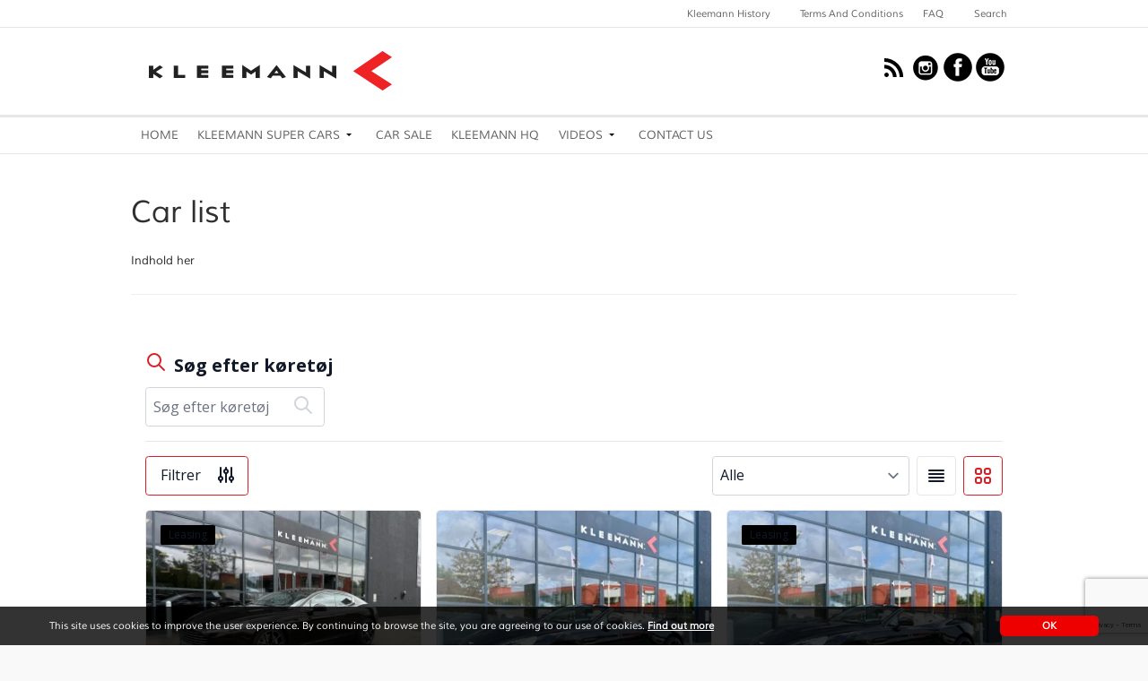

--- FILE ---
content_type: text/html; charset=UTF-8
request_url: https://www.kleemann.dk/car-list/
body_size: 9067
content:
<!DOCTYPE html>
<html lang="en-US">
<head>
	<meta charset="UTF-8" />
	
	<meta http-equiv="Content-Type" content="text/html; charset=UTF-8" />
	<meta name='robots' content='index, follow, max-image-preview:large, max-snippet:-1, max-video-preview:-1' />
<script type="text/javascript">var baseurl = "https://www.kleemann.dk";var adminurl = "https://www.kleemann.dk/wp-admin/";</script>
	<!-- This site is optimized with the Yoast SEO plugin v25.6 - https://yoast.com/wordpress/plugins/seo/ -->
	<title>Car list - Kleemann</title>
	<link rel="canonical" href="https://www.kleemann.dk/car-list/" />
	<meta property="og:locale" content="en_US" />
	<meta property="og:type" content="article" />
	<meta property="og:title" content="Car list - Kleemann" />
	<meta property="og:description" content="Indhold her" />
	<meta property="og:url" content="https://www.kleemann.dk/car-list/" />
	<meta property="og:site_name" content="Kleemann - HQ" />
	<meta property="article:modified_time" content="2022-08-18T16:13:33+00:00" />
	<meta name="twitter:label1" content="Est. reading time" />
	<meta name="twitter:data1" content="1 minute" />
	<script type="application/ld+json" class="yoast-schema-graph">{"@context":"https://schema.org","@graph":[{"@type":"WebPage","@id":"https://www.kleemann.dk/car-list/","url":"https://www.kleemann.dk/car-list/","name":"Car list - Kleemann","isPartOf":{"@id":"https://www.kleemann.dk/#website"},"datePublished":"2022-08-18T16:01:25+00:00","dateModified":"2022-08-18T16:13:33+00:00","inLanguage":"en-US","potentialAction":[{"@type":"ReadAction","target":["https://www.kleemann.dk/car-list/"]}]},{"@type":"WebSite","@id":"https://www.kleemann.dk/#website","url":"https://www.kleemann.dk/","name":"Kleemann - HQ","description":"Kleemann - HQ","potentialAction":[{"@type":"SearchAction","target":{"@type":"EntryPoint","urlTemplate":"https://www.kleemann.dk/?s={search_term_string}"},"query-input":{"@type":"PropertyValueSpecification","valueRequired":true,"valueName":"search_term_string"}}],"inLanguage":"en-US"}]}</script>
	<!-- / Yoast SEO plugin. -->


<link rel='dns-prefetch' href='//www.googletagmanager.com' />
<link rel="alternate" type="application/rss+xml" title="Kleemann - HQ &raquo; Feed" href="https://www.kleemann.dk/feed/" />
<link rel="alternate" type="application/rss+xml" title="Kleemann - HQ &raquo; Comments Feed" href="https://www.kleemann.dk/comments/feed/" />
<script type="text/javascript">
/* <![CDATA[ */
window._wpemojiSettings = {"baseUrl":"https:\/\/s.w.org\/images\/core\/emoji\/15.0.3\/72x72\/","ext":".png","svgUrl":"https:\/\/s.w.org\/images\/core\/emoji\/15.0.3\/svg\/","svgExt":".svg","source":{"concatemoji":"https:\/\/www.kleemann.dk\/wp-includes\/js\/wp-emoji-release.min.js"}};
/*! This file is auto-generated */
!function(i,n){var o,s,e;function c(e){try{var t={supportTests:e,timestamp:(new Date).valueOf()};sessionStorage.setItem(o,JSON.stringify(t))}catch(e){}}function p(e,t,n){e.clearRect(0,0,e.canvas.width,e.canvas.height),e.fillText(t,0,0);var t=new Uint32Array(e.getImageData(0,0,e.canvas.width,e.canvas.height).data),r=(e.clearRect(0,0,e.canvas.width,e.canvas.height),e.fillText(n,0,0),new Uint32Array(e.getImageData(0,0,e.canvas.width,e.canvas.height).data));return t.every(function(e,t){return e===r[t]})}function u(e,t,n){switch(t){case"flag":return n(e,"\ud83c\udff3\ufe0f\u200d\u26a7\ufe0f","\ud83c\udff3\ufe0f\u200b\u26a7\ufe0f")?!1:!n(e,"\ud83c\uddfa\ud83c\uddf3","\ud83c\uddfa\u200b\ud83c\uddf3")&&!n(e,"\ud83c\udff4\udb40\udc67\udb40\udc62\udb40\udc65\udb40\udc6e\udb40\udc67\udb40\udc7f","\ud83c\udff4\u200b\udb40\udc67\u200b\udb40\udc62\u200b\udb40\udc65\u200b\udb40\udc6e\u200b\udb40\udc67\u200b\udb40\udc7f");case"emoji":return!n(e,"\ud83d\udc26\u200d\u2b1b","\ud83d\udc26\u200b\u2b1b")}return!1}function f(e,t,n){var r="undefined"!=typeof WorkerGlobalScope&&self instanceof WorkerGlobalScope?new OffscreenCanvas(300,150):i.createElement("canvas"),a=r.getContext("2d",{willReadFrequently:!0}),o=(a.textBaseline="top",a.font="600 32px Arial",{});return e.forEach(function(e){o[e]=t(a,e,n)}),o}function t(e){var t=i.createElement("script");t.src=e,t.defer=!0,i.head.appendChild(t)}"undefined"!=typeof Promise&&(o="wpEmojiSettingsSupports",s=["flag","emoji"],n.supports={everything:!0,everythingExceptFlag:!0},e=new Promise(function(e){i.addEventListener("DOMContentLoaded",e,{once:!0})}),new Promise(function(t){var n=function(){try{var e=JSON.parse(sessionStorage.getItem(o));if("object"==typeof e&&"number"==typeof e.timestamp&&(new Date).valueOf()<e.timestamp+604800&&"object"==typeof e.supportTests)return e.supportTests}catch(e){}return null}();if(!n){if("undefined"!=typeof Worker&&"undefined"!=typeof OffscreenCanvas&&"undefined"!=typeof URL&&URL.createObjectURL&&"undefined"!=typeof Blob)try{var e="postMessage("+f.toString()+"("+[JSON.stringify(s),u.toString(),p.toString()].join(",")+"));",r=new Blob([e],{type:"text/javascript"}),a=new Worker(URL.createObjectURL(r),{name:"wpTestEmojiSupports"});return void(a.onmessage=function(e){c(n=e.data),a.terminate(),t(n)})}catch(e){}c(n=f(s,u,p))}t(n)}).then(function(e){for(var t in e)n.supports[t]=e[t],n.supports.everything=n.supports.everything&&n.supports[t],"flag"!==t&&(n.supports.everythingExceptFlag=n.supports.everythingExceptFlag&&n.supports[t]);n.supports.everythingExceptFlag=n.supports.everythingExceptFlag&&!n.supports.flag,n.DOMReady=!1,n.readyCallback=function(){n.DOMReady=!0}}).then(function(){return e}).then(function(){var e;n.supports.everything||(n.readyCallback(),(e=n.source||{}).concatemoji?t(e.concatemoji):e.wpemoji&&e.twemoji&&(t(e.twemoji),t(e.wpemoji)))}))}((window,document),window._wpemojiSettings);
/* ]]> */
</script>
<style id='wp-emoji-styles-inline-css' type='text/css'>

	img.wp-smiley, img.emoji {
		display: inline !important;
		border: none !important;
		box-shadow: none !important;
		height: 1em !important;
		width: 1em !important;
		margin: 0 0.07em !important;
		vertical-align: -0.1em !important;
		background: none !important;
		padding: 0 !important;
	}
</style>
<link rel='stylesheet' id='wp-block-library-css' href='https://www.kleemann.dk/wp-includes/css/dist/block-library/style.min.css' type='text/css' media='all' />
<style id='classic-theme-styles-inline-css' type='text/css'>
/*! This file is auto-generated */
.wp-block-button__link{color:#fff;background-color:#32373c;border-radius:9999px;box-shadow:none;text-decoration:none;padding:calc(.667em + 2px) calc(1.333em + 2px);font-size:1.125em}.wp-block-file__button{background:#32373c;color:#fff;text-decoration:none}
</style>
<style id='global-styles-inline-css' type='text/css'>
:root{--wp--preset--aspect-ratio--square: 1;--wp--preset--aspect-ratio--4-3: 4/3;--wp--preset--aspect-ratio--3-4: 3/4;--wp--preset--aspect-ratio--3-2: 3/2;--wp--preset--aspect-ratio--2-3: 2/3;--wp--preset--aspect-ratio--16-9: 16/9;--wp--preset--aspect-ratio--9-16: 9/16;--wp--preset--color--black: #000000;--wp--preset--color--cyan-bluish-gray: #abb8c3;--wp--preset--color--white: #ffffff;--wp--preset--color--pale-pink: #f78da7;--wp--preset--color--vivid-red: #cf2e2e;--wp--preset--color--luminous-vivid-orange: #ff6900;--wp--preset--color--luminous-vivid-amber: #fcb900;--wp--preset--color--light-green-cyan: #7bdcb5;--wp--preset--color--vivid-green-cyan: #00d084;--wp--preset--color--pale-cyan-blue: #8ed1fc;--wp--preset--color--vivid-cyan-blue: #0693e3;--wp--preset--color--vivid-purple: #9b51e0;--wp--preset--gradient--vivid-cyan-blue-to-vivid-purple: linear-gradient(135deg,rgba(6,147,227,1) 0%,rgb(155,81,224) 100%);--wp--preset--gradient--light-green-cyan-to-vivid-green-cyan: linear-gradient(135deg,rgb(122,220,180) 0%,rgb(0,208,130) 100%);--wp--preset--gradient--luminous-vivid-amber-to-luminous-vivid-orange: linear-gradient(135deg,rgba(252,185,0,1) 0%,rgba(255,105,0,1) 100%);--wp--preset--gradient--luminous-vivid-orange-to-vivid-red: linear-gradient(135deg,rgba(255,105,0,1) 0%,rgb(207,46,46) 100%);--wp--preset--gradient--very-light-gray-to-cyan-bluish-gray: linear-gradient(135deg,rgb(238,238,238) 0%,rgb(169,184,195) 100%);--wp--preset--gradient--cool-to-warm-spectrum: linear-gradient(135deg,rgb(74,234,220) 0%,rgb(151,120,209) 20%,rgb(207,42,186) 40%,rgb(238,44,130) 60%,rgb(251,105,98) 80%,rgb(254,248,76) 100%);--wp--preset--gradient--blush-light-purple: linear-gradient(135deg,rgb(255,206,236) 0%,rgb(152,150,240) 100%);--wp--preset--gradient--blush-bordeaux: linear-gradient(135deg,rgb(254,205,165) 0%,rgb(254,45,45) 50%,rgb(107,0,62) 100%);--wp--preset--gradient--luminous-dusk: linear-gradient(135deg,rgb(255,203,112) 0%,rgb(199,81,192) 50%,rgb(65,88,208) 100%);--wp--preset--gradient--pale-ocean: linear-gradient(135deg,rgb(255,245,203) 0%,rgb(182,227,212) 50%,rgb(51,167,181) 100%);--wp--preset--gradient--electric-grass: linear-gradient(135deg,rgb(202,248,128) 0%,rgb(113,206,126) 100%);--wp--preset--gradient--midnight: linear-gradient(135deg,rgb(2,3,129) 0%,rgb(40,116,252) 100%);--wp--preset--font-size--small: 13px;--wp--preset--font-size--medium: 20px;--wp--preset--font-size--large: 36px;--wp--preset--font-size--x-large: 42px;--wp--preset--spacing--20: 0.44rem;--wp--preset--spacing--30: 0.67rem;--wp--preset--spacing--40: 1rem;--wp--preset--spacing--50: 1.5rem;--wp--preset--spacing--60: 2.25rem;--wp--preset--spacing--70: 3.38rem;--wp--preset--spacing--80: 5.06rem;--wp--preset--shadow--natural: 6px 6px 9px rgba(0, 0, 0, 0.2);--wp--preset--shadow--deep: 12px 12px 50px rgba(0, 0, 0, 0.4);--wp--preset--shadow--sharp: 6px 6px 0px rgba(0, 0, 0, 0.2);--wp--preset--shadow--outlined: 6px 6px 0px -3px rgba(255, 255, 255, 1), 6px 6px rgba(0, 0, 0, 1);--wp--preset--shadow--crisp: 6px 6px 0px rgba(0, 0, 0, 1);}:where(.is-layout-flex){gap: 0.5em;}:where(.is-layout-grid){gap: 0.5em;}body .is-layout-flex{display: flex;}.is-layout-flex{flex-wrap: wrap;align-items: center;}.is-layout-flex > :is(*, div){margin: 0;}body .is-layout-grid{display: grid;}.is-layout-grid > :is(*, div){margin: 0;}:where(.wp-block-columns.is-layout-flex){gap: 2em;}:where(.wp-block-columns.is-layout-grid){gap: 2em;}:where(.wp-block-post-template.is-layout-flex){gap: 1.25em;}:where(.wp-block-post-template.is-layout-grid){gap: 1.25em;}.has-black-color{color: var(--wp--preset--color--black) !important;}.has-cyan-bluish-gray-color{color: var(--wp--preset--color--cyan-bluish-gray) !important;}.has-white-color{color: var(--wp--preset--color--white) !important;}.has-pale-pink-color{color: var(--wp--preset--color--pale-pink) !important;}.has-vivid-red-color{color: var(--wp--preset--color--vivid-red) !important;}.has-luminous-vivid-orange-color{color: var(--wp--preset--color--luminous-vivid-orange) !important;}.has-luminous-vivid-amber-color{color: var(--wp--preset--color--luminous-vivid-amber) !important;}.has-light-green-cyan-color{color: var(--wp--preset--color--light-green-cyan) !important;}.has-vivid-green-cyan-color{color: var(--wp--preset--color--vivid-green-cyan) !important;}.has-pale-cyan-blue-color{color: var(--wp--preset--color--pale-cyan-blue) !important;}.has-vivid-cyan-blue-color{color: var(--wp--preset--color--vivid-cyan-blue) !important;}.has-vivid-purple-color{color: var(--wp--preset--color--vivid-purple) !important;}.has-black-background-color{background-color: var(--wp--preset--color--black) !important;}.has-cyan-bluish-gray-background-color{background-color: var(--wp--preset--color--cyan-bluish-gray) !important;}.has-white-background-color{background-color: var(--wp--preset--color--white) !important;}.has-pale-pink-background-color{background-color: var(--wp--preset--color--pale-pink) !important;}.has-vivid-red-background-color{background-color: var(--wp--preset--color--vivid-red) !important;}.has-luminous-vivid-orange-background-color{background-color: var(--wp--preset--color--luminous-vivid-orange) !important;}.has-luminous-vivid-amber-background-color{background-color: var(--wp--preset--color--luminous-vivid-amber) !important;}.has-light-green-cyan-background-color{background-color: var(--wp--preset--color--light-green-cyan) !important;}.has-vivid-green-cyan-background-color{background-color: var(--wp--preset--color--vivid-green-cyan) !important;}.has-pale-cyan-blue-background-color{background-color: var(--wp--preset--color--pale-cyan-blue) !important;}.has-vivid-cyan-blue-background-color{background-color: var(--wp--preset--color--vivid-cyan-blue) !important;}.has-vivid-purple-background-color{background-color: var(--wp--preset--color--vivid-purple) !important;}.has-black-border-color{border-color: var(--wp--preset--color--black) !important;}.has-cyan-bluish-gray-border-color{border-color: var(--wp--preset--color--cyan-bluish-gray) !important;}.has-white-border-color{border-color: var(--wp--preset--color--white) !important;}.has-pale-pink-border-color{border-color: var(--wp--preset--color--pale-pink) !important;}.has-vivid-red-border-color{border-color: var(--wp--preset--color--vivid-red) !important;}.has-luminous-vivid-orange-border-color{border-color: var(--wp--preset--color--luminous-vivid-orange) !important;}.has-luminous-vivid-amber-border-color{border-color: var(--wp--preset--color--luminous-vivid-amber) !important;}.has-light-green-cyan-border-color{border-color: var(--wp--preset--color--light-green-cyan) !important;}.has-vivid-green-cyan-border-color{border-color: var(--wp--preset--color--vivid-green-cyan) !important;}.has-pale-cyan-blue-border-color{border-color: var(--wp--preset--color--pale-cyan-blue) !important;}.has-vivid-cyan-blue-border-color{border-color: var(--wp--preset--color--vivid-cyan-blue) !important;}.has-vivid-purple-border-color{border-color: var(--wp--preset--color--vivid-purple) !important;}.has-vivid-cyan-blue-to-vivid-purple-gradient-background{background: var(--wp--preset--gradient--vivid-cyan-blue-to-vivid-purple) !important;}.has-light-green-cyan-to-vivid-green-cyan-gradient-background{background: var(--wp--preset--gradient--light-green-cyan-to-vivid-green-cyan) !important;}.has-luminous-vivid-amber-to-luminous-vivid-orange-gradient-background{background: var(--wp--preset--gradient--luminous-vivid-amber-to-luminous-vivid-orange) !important;}.has-luminous-vivid-orange-to-vivid-red-gradient-background{background: var(--wp--preset--gradient--luminous-vivid-orange-to-vivid-red) !important;}.has-very-light-gray-to-cyan-bluish-gray-gradient-background{background: var(--wp--preset--gradient--very-light-gray-to-cyan-bluish-gray) !important;}.has-cool-to-warm-spectrum-gradient-background{background: var(--wp--preset--gradient--cool-to-warm-spectrum) !important;}.has-blush-light-purple-gradient-background{background: var(--wp--preset--gradient--blush-light-purple) !important;}.has-blush-bordeaux-gradient-background{background: var(--wp--preset--gradient--blush-bordeaux) !important;}.has-luminous-dusk-gradient-background{background: var(--wp--preset--gradient--luminous-dusk) !important;}.has-pale-ocean-gradient-background{background: var(--wp--preset--gradient--pale-ocean) !important;}.has-electric-grass-gradient-background{background: var(--wp--preset--gradient--electric-grass) !important;}.has-midnight-gradient-background{background: var(--wp--preset--gradient--midnight) !important;}.has-small-font-size{font-size: var(--wp--preset--font-size--small) !important;}.has-medium-font-size{font-size: var(--wp--preset--font-size--medium) !important;}.has-large-font-size{font-size: var(--wp--preset--font-size--large) !important;}.has-x-large-font-size{font-size: var(--wp--preset--font-size--x-large) !important;}
:where(.wp-block-post-template.is-layout-flex){gap: 1.25em;}:where(.wp-block-post-template.is-layout-grid){gap: 1.25em;}
:where(.wp-block-columns.is-layout-flex){gap: 2em;}:where(.wp-block-columns.is-layout-grid){gap: 2em;}
:root :where(.wp-block-pullquote){font-size: 1.5em;line-height: 1.6;}
</style>
<link rel='stylesheet' id='contact-form-7-css' href='https://www.kleemann.dk/wp-content/plugins/contact-form-7/includes/css/styles.css' type='text/css' media='all' />
<link rel='stylesheet' id='cookie-accept-css' href='https://www.kleemann.dk/wp-content/plugins/cookie-accept/cookie-accept.css' type='text/css' media='all' />
<link rel='stylesheet' id='videogallery_css-css' href='https://www.kleemann.dk/wp-content/plugins/contus-video-gallery/css/style.min.css' type='text/css' media='all' />
<link rel='stylesheet' id='mailchimp-for-wp-checkbox-css' href='https://www.kleemann.dk/wp-content/plugins/mailchimp-for-wp/assets/css/checkbox.min.css' type='text/css' media='all' />
<link rel='stylesheet' id='mimetypes-link-icons-css' href='https://www.kleemann.dk/wp-content/plugins/mimetypes-link-icons/css/style.php?cssvars=bXRsaV9oZWlnaHQ9MjQmbXRsaV9pbWFnZV90eXBlPXBuZyZtdGxpX2xlZnRvcnJpZ2h0PWxlZnQmYWN0aXZlX3R5cGVzPXBkZg%3D&#038;ver=3.0' type='text/css' media='all' />
<link rel='stylesheet' id='mailchimp-for-wp-form-css' href='https://www.kleemann.dk/wp-content/plugins/mailchimp-for-wp/assets/css/form.min.css' type='text/css' media='all' />
<link rel='stylesheet' id='theme-stylesheet-css' href='https://www.kleemann.dk/wp-content/themes/kleemann/style.css' type='text/css' media='all' />
<link rel='stylesheet' id='woo-layout-css' href='https://www.kleemann.dk/wp-content/themes/definition/css/layout.css' type='text/css' media='all' />
<link rel='stylesheet' id='prettyPhoto-css' href='https://www.kleemann.dk/wp-content/themes/definition/includes/css/prettyPhoto.css' type='text/css' media='all' />
<script type="text/javascript" src="https://www.kleemann.dk/wp-includes/js/jquery/jquery.min.js" id="jquery-core-js"></script>
<script type="text/javascript" src="https://www.kleemann.dk/wp-includes/js/jquery/jquery-migrate.min.js" id="jquery-migrate-js"></script>
<script type="text/javascript" src="https://www.kleemann.dk/wp-content/plugins/contus-video-gallery/js/script.min.js" id="videogallery_js-js"></script>
<script type="text/javascript" src="https://www.kleemann.dk/wp-content/themes/definition/includes/js/third-party.js" id="third party-js"></script>
<script type="text/javascript" src="https://www.kleemann.dk/wp-content/themes/definition/includes/js/general.js" id="general-js"></script>
<script type="text/javascript" src="https://www.kleemann.dk/wp-content/themes/definition/includes/js/jquery.prettyPhoto.js" id="prettyPhoto-js"></script>
<script type="text/javascript" src="https://www.kleemann.dk/wp-content/themes/definition/includes/js/enable-lightbox.js" id="enable-lightbox-js"></script>

<!-- Google tag (gtag.js) snippet added by Site Kit -->
<!-- Google Analytics snippet added by Site Kit -->
<script type="text/javascript" src="https://www.googletagmanager.com/gtag/js?id=G-LTY0L3830E" id="google_gtagjs-js" async></script>
<script type="text/javascript" id="google_gtagjs-js-after">
/* <![CDATA[ */
window.dataLayer = window.dataLayer || [];function gtag(){dataLayer.push(arguments);}
gtag("set","linker",{"domains":["www.kleemann.dk"]});
gtag("js", new Date());
gtag("set", "developer_id.dZTNiMT", true);
gtag("config", "G-LTY0L3830E");
/* ]]> */
</script>
<link rel="https://api.w.org/" href="https://www.kleemann.dk/wp-json/" /><link rel="alternate" title="JSON" type="application/json" href="https://www.kleemann.dk/wp-json/wp/v2/pages/4225" /><link rel="EditURI" type="application/rsd+xml" title="RSD" href="https://www.kleemann.dk/xmlrpc.php?rsd" />
<link rel='shortlink' href='https://www.kleemann.dk/?p=4225' />
<link rel="alternate" title="oEmbed (JSON)" type="application/json+oembed" href="https://www.kleemann.dk/wp-json/oembed/1.0/embed?url=https%3A%2F%2Fwww.kleemann.dk%2Fcar-list%2F" />
<link rel="alternate" title="oEmbed (XML)" type="text/xml+oembed" href="https://www.kleemann.dk/wp-json/oembed/1.0/embed?url=https%3A%2F%2Fwww.kleemann.dk%2Fcar-list%2F&#038;format=xml" />
<meta name="generator" content="Site Kit by Google 1.170.0" /><!-- SLP Custom CSS -->
<style type="text/css">
div#map.slp_map {
width:100%;
height:300px;
}
div#slp_tagline {
width:100%;
}
</style>


<!-- Theme version -->
<meta name="generator" content="Kleemann 2.0" />
<meta name="generator" content="Definition 1.3.10" />
<meta name="generator" content="WooFramework 6.2.9" />

<!-- Always force latest IE rendering engine (even in intranet) & Chrome Frame -->
<meta http-equiv="X-UA-Compatible" content="IE=edge,chrome=1" />

<!--  Mobile viewport scale | Disable user zooming as the layout is optimised -->
<meta content="initial-scale=1.0; maximum-scale=1.0; user-scalable=no" name="viewport"/>
<!--[if lt IE 9]>
<script src="https://html5shim.googlecode.com/svn/trunk/html5.js"></script>
<![endif]-->
		
<!-- Woo Custom Styling -->
<style type="text/css">
#wrapper { background: ffffff !important; }
</style>

<!-- Google Webfonts -->
<link href="https://fonts.googleapis.com/css?family=Titillium+Web%3A200%2C200italic%2C300%2C300italic%2Cregular%2Citalic%2C600%2C600italic%2C700%2C700italic%2C900" rel="stylesheet" type="text/css" />

<!-- Alt Stylesheet -->
<link href="https://www.kleemann.dk/wp-content/themes/definition/styles/default.css" rel="stylesheet" type="text/css" />

<!-- Custom Favicon -->
<link rel="shortcut icon" href="https://www.kleemann.dk/wp-content/themes/kleemann/favicon.ico"/>

<!-- Custom Stylesheet -->
<link href="https://www.kleemann.dk/wp-content/themes/definition/custom.css" rel="stylesheet" type="text/css" />

<!-- Custom Stylesheet In Child Theme -->
<link href="https://www.kleemann.dk/wp-content/themes/kleemann/custom.css" rel="stylesheet" type="text/css" />
</head>
<body class="page-template page-template-single-carlist page-template-single-carlist-php page page-id-4225 chrome alt-style-default layout-left-content has-lightbox">
<div id="wrapper">

	
	<div id="top">
		<nav class="col-full" role="navigation">
			<ul id="top-nav" class="nav fl"><li id="menu-item-908" class="menu-item menu-item-type-post_type menu-item-object-page menu-item-has-children menu-item-908"><a href="https://www.kleemann.dk/history/">Kleemann History</a>
<ul class="sub-menu">
	<li id="menu-item-3133" class="menu-item menu-item-type-custom menu-item-object-custom menu-item-has-children menu-item-3133"><a href="#KleemannSpecialEditionVehicles">Kleemann Special Edition Vehicles</a>
	<ul class="sub-menu">
		<li id="menu-item-1678" class="menu-item menu-item-type-post_type menu-item-object-page menu-item-1678"><a href="https://www.kleemann.dk/history/sl-50k-scissor-doors/">SL 50K Scissor Doors</a></li>
		<li id="menu-item-1677" class="menu-item menu-item-type-post_type menu-item-object-page menu-item-1677"><a href="https://www.kleemann.dk/history/clk-63k-black-series/">CLK 63 AMG Black Series K2</a></li>
		<li id="menu-item-1680" class="menu-item menu-item-type-post_type menu-item-object-page menu-item-1680"><a href="https://www.kleemann.dk/history/slk-55k-s8/">SLK 55K S8</a></li>
		<li id="menu-item-1679" class="menu-item menu-item-type-post_type menu-item-object-page menu-item-1679"><a href="https://www.kleemann.dk/history/sl55-extreme/">SL55 Xtreme</a></li>
	</ul>
</li>
	<li id="menu-item-2645" class="menu-item menu-item-type-post_type menu-item-object-page menu-item-has-children menu-item-2645"><a href="https://www.kleemann.dk/history/world-records/">World Records</a>
	<ul class="sub-menu">
		<li id="menu-item-2136" class="menu-item menu-item-type-post_type menu-item-object-page menu-item-2136"><a href="https://www.kleemann.dk/history/world-records/world-record-282kmh-2/">World Record 282km/h</a></li>
		<li id="menu-item-2137" class="menu-item menu-item-type-post_type menu-item-object-page menu-item-2137"><a href="https://www.kleemann.dk/history/world-records/world-record-338kmh/">World Record 338km/h</a></li>
	</ul>
</li>
</ul>
</li>
<li id="menu-item-2286" class="menu-item menu-item-type-post_type menu-item-object-page menu-item-2286"><a href="https://www.kleemann.dk/terms-conditions/">Terms and Conditions</a></li>
<li id="menu-item-2302" class="menu-item menu-item-type-post_type menu-item-object-page menu-item-has-children menu-item-2302"><a href="https://www.kleemann.dk/faq/">FAQ</a>
<ul class="sub-menu">
	<li id="menu-item-3112" class="menu-item menu-item-type-post_type menu-item-object-page menu-item-3112"><a href="https://www.kleemann.dk/faq/order/">How To Order</a></li>
</ul>
</li>
<li id="menu-item-76" class="menu-item menu-item-type-post_type menu-item-object-page menu-item-76"><a href="https://www.kleemann.dk/search/">Search</a></li>
</ul>		</nav>
	</div><!-- /#top -->

 
	<header id="header">
		<div class="col-full">
			<div class="col-container">

				
					<a id="logo" href="https://www.kleemann.dk/" title="Kleemann - HQ">
							<img src="https://www.kleemann.dk/wp-content/uploads/2014/06/logo-kleemann1.png" alt="Kleemann - HQ" />
						</a>
				
				<div style="display:none">
					array(4) {
  ["blog_id"]=>
  int(1)
  ["link_logo"]=>
  string(24) "https://www.kleemann.dk/"
  ["link_instagram"]=>
  string(40) "http://instagram.com/kleemannperformance"
  ["link_facebook"]=>
  string(35) "http://wwww.facebook.com/KleemannHQ"
}
				</div>

				<div id="social">
					<a target="_blank" title="RSS" 			href="/rss"><img src='https://www.kleemann.dk/wp-content/themes/kleemann/images/RSS.png'></a>
					<a target="_blank" title="Instagram" 	href="http://instagram.com/kleemannperformance"><img src="https://www.kleemann.dk/wp-content/themes/kleemann/images/instagram.png" alt="Instagram"></a>
					<a target="_blank" title="Facebook" 	href="http://wwww.facebook.com/KleemannHQ"><img src="https://www.kleemann.dk/wp-content/themes/kleemann/images/Facebook.png" alt="Facebook"></a>
					<a target="_blank" title="YouTube" 		href="http://www.youtube.com/kleemannHQ"><img src="https://www.kleemann.dk/wp-content/themes/kleemann/images/YouTube.png" alt="YouTube"></a>
				</div>

				<hgroup>
					<span class="nav-toggle"><a href="#navigation"><span>Navigation</span></a></span>
					<h1 class="site-title"><a href="https://www.kleemann.dk/">Kleemann &#8211; HQ</a></h1>
				</hgroup>

			</div><!-- col-container -->

			<nav id="navigation" class="col-full" role="navigation">
			<div id="navdiv">

				<ul id="main-nav" class="nav fl"><li id="menu-item-181" class="menu-item menu-item-type-custom menu-item-object-custom menu-item-home menu-item-181"><a href="https://www.kleemann.dk/">Home</a></li>
<li id="menu-item-3137" class="menu-item menu-item-type-custom menu-item-object-custom menu-item-has-children menu-item-3137"><a href="#KleemannSuperCars">Kleemann Super Cars</a>
<ul class="sub-menu">
	<li id="menu-item-2898" class="menu-item menu-item-type-post_type menu-item-object-page menu-item-2898"><a href="https://www.kleemann.dk/kleemann-super-cars/kleemann-supercharged-amg-c63-black-series/">Supercharged AMG C63 Black Series</a></li>
	<li id="menu-item-2899" class="menu-item menu-item-type-post_type menu-item-object-page menu-item-2899"><a href="https://www.kleemann.dk/kleemann-super-cars/kleemann-e63s-k4/">Kleemann E63S K4</a></li>
	<li id="menu-item-2900" class="menu-item menu-item-type-post_type menu-item-object-page menu-item-2900"><a href="https://www.kleemann.dk/kleemann-super-cars/kleemann-supercharged-sls-amg-2/">Kleemann Supercharged SLS AMG</a></li>
</ul>
</li>
<li id="menu-item-4239" class="menu-item menu-item-type-custom menu-item-object-custom menu-item-4239"><a href="https://www.kleemann.dk/kleemann-cars">Car Sale</a></li>
<li id="menu-item-126" class="menu-item menu-item-type-post_type menu-item-object-page menu-item-126"><a href="https://www.kleemann.dk/kleemann-dk/">Kleemann HQ</a></li>
<li id="menu-item-1763" class="menu-item menu-item-type-post_type menu-item-object-page menu-item-has-children menu-item-1763"><a href="https://www.kleemann.dk/video-home/">Videos</a>
<ul class="sub-menu">
	<li id="menu-item-1868" class="menu-item menu-item-type-post_type menu-item-object-page menu-item-1868"><a href="https://www.kleemann.dk/video-home/video-more/">Video Categories</a></li>
</ul>
</li>
<li id="menu-item-3147" class="menu-item menu-item-type-custom menu-item-object-custom menu-item-3147"><a href="https://www.kleemann.dk/kleemann-dk/">Contact Us</a></li>
</ul>							</div>
			</nav><!-- /#navigation -->


		</div><!-- /.col-full -->
	</header><!-- /#header -->

	
<div id="content" class="page col-full">

    
    <section id="main" class="fullwidth">

                <article class="post-4225 page type-page status-publish hentry">

            <h1>Car list</h1>

                <section class="entry">
                    <p>Indhold her</p>
                   </section><!-- /.entry -->

                
            </article><!-- /.post -->

            <section id="usedcarsmodule_container" style="clear:both;">
                <script defer id="usedcarsmodule" src="//www.brugtbilsmodulet.dk/bbm/debe1695-167d-42c0-bf19-2f080f6cd1c5.js"></script>
            </section>

        
    </section><!-- /#main -->

    
</div><!-- /#content -->


	
	<footer id="footer">

		
			<section id="footer-widgets" class="col-full col-4 fix">

									
				<div class="block footer-widget-1">
					<div id="text-2" class="widget widget_text"><h3>HOURS</h3>			<div class="textwidget"><p>Mon......... 8 am to 4pm<br />
Tues..........8 am to 4pm<br />
Wed..........8 am to 4pm<br />
Thurs........8 am to 4pm<br />
Fri..............8 am to 3pm<br />
Sat............Closed<br />
Sunday.....Closed</p>
</div>
		</div>				</div>

														
				<div class="block footer-widget-2">
					<div id="text-4" class="widget widget_text"><h3>KLEEMANN USA INC.</h3>			<div class="textwidget"><p>2101 Bott Ave<br />
Colorado Springs<br />
Colorado 80904, USA<br />
+1 719 473 6441<br />
<a href="mailto:ca@kleemann.dk">Email</a></p>
</div>
		</div>				</div>

														
				<div class="block footer-widget-3">
					<div id="text-3" class="widget widget_text"><h3>KLEEMANN HQ</h3>			<div class="textwidget"><p>Rugmarken 27b<br />
3520 Farum<br />
Denmark<br />
+45 70 109 109<br />
<a href="mailto:ca@kleemann.dk">Email</a></p>
</div>
		</div>				</div>

														
				<div class="block footer-widget-4">
					<div id="mc4wp_widget-3" class="widget widget_mc4wp_widget"><h3>Kleemann News</h3><!-- MailChimp for WordPress v2.3.18 - https://wordpress.org/plugins/mailchimp-for-wp/ --><div id="mc4wp-form-1" class="form mc4wp-form"><form method="post" ><p>
	<label style="display:none;" for="mc4wp_email">Email address: </label>
	<input type="email" id="mc4wp_email" name="EMAIL" required placeholder="Your email address" />
</p>
<p>
    <label style="display:none;" for="NAME">Name:</label>
    <input placeholder="Your name" name="NAME" type="text">
</p><p>
    <label style="display:none;"  for="CMODEL">Car model:</label>
    <input placeholder="Your car model" name="CMODEL" type="text">
</p>

<p>
	<input type="submit" value="Sign up" />
</p><div style="display: none;"><input type="text" name="_mc4wp_ho_804a5d4c5129482ebefba6faa0a223aa" value="" tabindex="-1" autocomplete="off" /></div><input type="hidden" name="_mc4wp_timestamp" value="1768598550" /><input type="hidden" name="_mc4wp_form_id" value="0" /><input type="hidden" name="_mc4wp_form_element_id" value="mc4wp-form-1" /><input type="hidden" name="_mc4wp_form_submit" value="1" /><input type="hidden" name="_mc4wp_form_nonce" value="0b74d496e7" /></form></div><!-- / MailChimp for WordPress Plugin --></div>				</div>

									
			</section><!-- /#footer-widgets  -->

		
		<div class="col-full">
			<div id="copyright" class="col-left">
						</div>
		</div>
	</footer><!-- /#footer  -->

</div><!-- /#wrapper -->
<div id="cookie-accept">
					<div id="cookie-wrap">
						<a id="cookie-ok" data-rel=".kleemann.dk" >OK</a>
						<p id="cookie-warning">This site uses cookies to improve the user experience. By continuing to browse the site, you are agreeing to our use of cookies. <a id="cookie-readmore" href="https://www.kleemann.dk/cookies/">Find out more</a></p>
					</div>
				</div>
	<script type="text/javascript">
    var pluginUrl = 'https://www.kleemann.dk/wp-content/plugins/contus-video-gallery/';
	</script>
	<!--[if lt IE 9]>
<script src="https://www.kleemann.dk/wp-content/themes/definition/includes/js/respond.js"></script>
<![endif]-->
<script type="text/javascript" src="https://www.kleemann.dk/wp-includes/js/dist/hooks.min.js" id="wp-hooks-js"></script>
<script type="text/javascript" src="https://www.kleemann.dk/wp-includes/js/dist/i18n.min.js" id="wp-i18n-js"></script>
<script type="text/javascript" id="wp-i18n-js-after">
/* <![CDATA[ */
wp.i18n.setLocaleData( { 'text direction\u0004ltr': [ 'ltr' ] } );
/* ]]> */
</script>
<script type="text/javascript" src="https://www.kleemann.dk/wp-content/plugins/contact-form-7/includes/swv/js/index.js" id="swv-js"></script>
<script type="text/javascript" id="contact-form-7-js-before">
/* <![CDATA[ */
var wpcf7 = {
    "api": {
        "root": "https:\/\/www.kleemann.dk\/wp-json\/",
        "namespace": "contact-form-7\/v1"
    }
};
/* ]]> */
</script>
<script type="text/javascript" src="https://www.kleemann.dk/wp-content/plugins/contact-form-7/includes/js/index.js" id="contact-form-7-js"></script>
<script type="text/javascript" src="https://www.kleemann.dk/wp-content/plugins/cookie-accept/cookie-accept.js" id="cookie-accept-js"></script>
<script type="text/javascript" id="mimetypes-link-icons-js-extra">
/* <![CDATA[ */
var i18n_mtli = {"hidethings":"1","enable_async":"","enable_async_debug":"","avoid_selector":".wp-caption"};
/* ]]> */
</script>
<script type="text/javascript" src="https://www.kleemann.dk/wp-content/plugins/mimetypes-link-icons/js/mtli-str-replace.min.js" id="mimetypes-link-icons-js"></script>
<script type="text/javascript" src="https://www.google.com/recaptcha/api.js?render=6LcewqoUAAAAAPK8hsgEZR2STmETdb00KoOOcYYk&amp;ver=3.0" id="google-recaptcha-js"></script>
<script type="text/javascript" src="https://www.kleemann.dk/wp-includes/js/dist/vendor/wp-polyfill.min.js" id="wp-polyfill-js"></script>
<script type="text/javascript" id="wpcf7-recaptcha-js-before">
/* <![CDATA[ */
var wpcf7_recaptcha = {
    "sitekey": "6LcewqoUAAAAAPK8hsgEZR2STmETdb00KoOOcYYk",
    "actions": {
        "homepage": "homepage",
        "contactform": "contactform"
    }
};
/* ]]> */
</script>
<script type="text/javascript" src="https://www.kleemann.dk/wp-content/plugins/contact-form-7/modules/recaptcha/index.js" id="wpcf7-recaptcha-js"></script>
<script type="text/javascript" src="https://www.kleemann.dk/wp-includes/js/jquery/ui/core.min.js" id="jquery-ui-core-js"></script>
<script type="text/javascript" src="https://www.kleemann.dk/wp-content/themes/kleemann/js/kleemann.pix.min.js" id="kleemann-js"></script>
<script type="text/javascript" src="https://www.kleemann.dk/wp-content/plugins/contus-video-gallery/js/playlist.min.js" id="playlist_js-js"></script>
<script type="text/javascript">(function() {
	function addSubmittedClassToFormContainer(e) {
		var form = e.target.form.parentNode;
		var className = 'mc4wp-form-submitted';
		(form.classList) ? form.classList.add(className) : form.className += ' ' + className;
	}

	function maybePrefixUrlField() {
		if(this.value.trim() !== '' && this.value.indexOf('http') !== 0) {
			this.value = "http://" + this.value;
		}
	}

	var forms = document.querySelectorAll('.mc4wp-form');
	for (var i = 0; i < forms.length; i++) {
		(function(f) {

			/* add class on submit */
			var b = f.querySelector('[type="submit"], [type="image"]');
			if( b ) {
				if(b.addEventListener) {
					b.addEventListener('click', addSubmittedClassToFormContainer);
				} else {
					b.attachEvent('click', addSubmittedClassToFormContainer);
				}
			}

			/* better URL fields */
			var urlFields = f.querySelectorAll('input[type="url"]');
			if( urlFields && urlFields.length > 0 ) {
				for( var j=0; j < urlFields.length; j++ ) {
					if(urlFields[j].addEventListener) {
						urlFields[j].addEventListener('blur', maybePrefixUrlField);
					} else {
						urlFields[j].attachEvent( 'blur', maybePrefixUrlField);
					}
				}
			}

		})(forms[i]);
	}
})();

</script>
	
	<!-- Facebook Pixel Code -->
	<script>
		!function(f,b,e,v,n,t,s)
		{if(f.fbq)return;n=f.fbq=function(){n.callMethod?
		n.callMethod.apply(n,arguments):n.queue.push(arguments)};
		if(!f._fbq)f._fbq=n;n.push=n;n.loaded=!0;n.version='2.0';
		n.queue=[];t=b.createElement(e);t.async=!0;
		t.src=v;s=b.getElementsByTagName(e)[0];
		s.parentNode.insertBefore(t,s)}(window,document,'script',
		'https://connect.facebook.net/en_US/fbevents.js');
		 fbq('init', '711451682279060');
		fbq('track', 'PageView');
	</script>
	<noscript><img height="1" width="1" src="https://www.facebook.com/tr?id=711451682279060&ev=PageView&noscript=1"/></noscript>
	<!-- End Facebook Pixel Code -->


</body>
</html>

--- FILE ---
content_type: text/html; charset=utf-8
request_url: https://www.google.com/recaptcha/api2/anchor?ar=1&k=6LcewqoUAAAAAPK8hsgEZR2STmETdb00KoOOcYYk&co=aHR0cHM6Ly93d3cua2xlZW1hbm4uZGs6NDQz&hl=en&v=PoyoqOPhxBO7pBk68S4YbpHZ&size=invisible&anchor-ms=20000&execute-ms=30000&cb=qvkrhgmwfq3c
body_size: 48594
content:
<!DOCTYPE HTML><html dir="ltr" lang="en"><head><meta http-equiv="Content-Type" content="text/html; charset=UTF-8">
<meta http-equiv="X-UA-Compatible" content="IE=edge">
<title>reCAPTCHA</title>
<style type="text/css">
/* cyrillic-ext */
@font-face {
  font-family: 'Roboto';
  font-style: normal;
  font-weight: 400;
  font-stretch: 100%;
  src: url(//fonts.gstatic.com/s/roboto/v48/KFO7CnqEu92Fr1ME7kSn66aGLdTylUAMa3GUBHMdazTgWw.woff2) format('woff2');
  unicode-range: U+0460-052F, U+1C80-1C8A, U+20B4, U+2DE0-2DFF, U+A640-A69F, U+FE2E-FE2F;
}
/* cyrillic */
@font-face {
  font-family: 'Roboto';
  font-style: normal;
  font-weight: 400;
  font-stretch: 100%;
  src: url(//fonts.gstatic.com/s/roboto/v48/KFO7CnqEu92Fr1ME7kSn66aGLdTylUAMa3iUBHMdazTgWw.woff2) format('woff2');
  unicode-range: U+0301, U+0400-045F, U+0490-0491, U+04B0-04B1, U+2116;
}
/* greek-ext */
@font-face {
  font-family: 'Roboto';
  font-style: normal;
  font-weight: 400;
  font-stretch: 100%;
  src: url(//fonts.gstatic.com/s/roboto/v48/KFO7CnqEu92Fr1ME7kSn66aGLdTylUAMa3CUBHMdazTgWw.woff2) format('woff2');
  unicode-range: U+1F00-1FFF;
}
/* greek */
@font-face {
  font-family: 'Roboto';
  font-style: normal;
  font-weight: 400;
  font-stretch: 100%;
  src: url(//fonts.gstatic.com/s/roboto/v48/KFO7CnqEu92Fr1ME7kSn66aGLdTylUAMa3-UBHMdazTgWw.woff2) format('woff2');
  unicode-range: U+0370-0377, U+037A-037F, U+0384-038A, U+038C, U+038E-03A1, U+03A3-03FF;
}
/* math */
@font-face {
  font-family: 'Roboto';
  font-style: normal;
  font-weight: 400;
  font-stretch: 100%;
  src: url(//fonts.gstatic.com/s/roboto/v48/KFO7CnqEu92Fr1ME7kSn66aGLdTylUAMawCUBHMdazTgWw.woff2) format('woff2');
  unicode-range: U+0302-0303, U+0305, U+0307-0308, U+0310, U+0312, U+0315, U+031A, U+0326-0327, U+032C, U+032F-0330, U+0332-0333, U+0338, U+033A, U+0346, U+034D, U+0391-03A1, U+03A3-03A9, U+03B1-03C9, U+03D1, U+03D5-03D6, U+03F0-03F1, U+03F4-03F5, U+2016-2017, U+2034-2038, U+203C, U+2040, U+2043, U+2047, U+2050, U+2057, U+205F, U+2070-2071, U+2074-208E, U+2090-209C, U+20D0-20DC, U+20E1, U+20E5-20EF, U+2100-2112, U+2114-2115, U+2117-2121, U+2123-214F, U+2190, U+2192, U+2194-21AE, U+21B0-21E5, U+21F1-21F2, U+21F4-2211, U+2213-2214, U+2216-22FF, U+2308-230B, U+2310, U+2319, U+231C-2321, U+2336-237A, U+237C, U+2395, U+239B-23B7, U+23D0, U+23DC-23E1, U+2474-2475, U+25AF, U+25B3, U+25B7, U+25BD, U+25C1, U+25CA, U+25CC, U+25FB, U+266D-266F, U+27C0-27FF, U+2900-2AFF, U+2B0E-2B11, U+2B30-2B4C, U+2BFE, U+3030, U+FF5B, U+FF5D, U+1D400-1D7FF, U+1EE00-1EEFF;
}
/* symbols */
@font-face {
  font-family: 'Roboto';
  font-style: normal;
  font-weight: 400;
  font-stretch: 100%;
  src: url(//fonts.gstatic.com/s/roboto/v48/KFO7CnqEu92Fr1ME7kSn66aGLdTylUAMaxKUBHMdazTgWw.woff2) format('woff2');
  unicode-range: U+0001-000C, U+000E-001F, U+007F-009F, U+20DD-20E0, U+20E2-20E4, U+2150-218F, U+2190, U+2192, U+2194-2199, U+21AF, U+21E6-21F0, U+21F3, U+2218-2219, U+2299, U+22C4-22C6, U+2300-243F, U+2440-244A, U+2460-24FF, U+25A0-27BF, U+2800-28FF, U+2921-2922, U+2981, U+29BF, U+29EB, U+2B00-2BFF, U+4DC0-4DFF, U+FFF9-FFFB, U+10140-1018E, U+10190-1019C, U+101A0, U+101D0-101FD, U+102E0-102FB, U+10E60-10E7E, U+1D2C0-1D2D3, U+1D2E0-1D37F, U+1F000-1F0FF, U+1F100-1F1AD, U+1F1E6-1F1FF, U+1F30D-1F30F, U+1F315, U+1F31C, U+1F31E, U+1F320-1F32C, U+1F336, U+1F378, U+1F37D, U+1F382, U+1F393-1F39F, U+1F3A7-1F3A8, U+1F3AC-1F3AF, U+1F3C2, U+1F3C4-1F3C6, U+1F3CA-1F3CE, U+1F3D4-1F3E0, U+1F3ED, U+1F3F1-1F3F3, U+1F3F5-1F3F7, U+1F408, U+1F415, U+1F41F, U+1F426, U+1F43F, U+1F441-1F442, U+1F444, U+1F446-1F449, U+1F44C-1F44E, U+1F453, U+1F46A, U+1F47D, U+1F4A3, U+1F4B0, U+1F4B3, U+1F4B9, U+1F4BB, U+1F4BF, U+1F4C8-1F4CB, U+1F4D6, U+1F4DA, U+1F4DF, U+1F4E3-1F4E6, U+1F4EA-1F4ED, U+1F4F7, U+1F4F9-1F4FB, U+1F4FD-1F4FE, U+1F503, U+1F507-1F50B, U+1F50D, U+1F512-1F513, U+1F53E-1F54A, U+1F54F-1F5FA, U+1F610, U+1F650-1F67F, U+1F687, U+1F68D, U+1F691, U+1F694, U+1F698, U+1F6AD, U+1F6B2, U+1F6B9-1F6BA, U+1F6BC, U+1F6C6-1F6CF, U+1F6D3-1F6D7, U+1F6E0-1F6EA, U+1F6F0-1F6F3, U+1F6F7-1F6FC, U+1F700-1F7FF, U+1F800-1F80B, U+1F810-1F847, U+1F850-1F859, U+1F860-1F887, U+1F890-1F8AD, U+1F8B0-1F8BB, U+1F8C0-1F8C1, U+1F900-1F90B, U+1F93B, U+1F946, U+1F984, U+1F996, U+1F9E9, U+1FA00-1FA6F, U+1FA70-1FA7C, U+1FA80-1FA89, U+1FA8F-1FAC6, U+1FACE-1FADC, U+1FADF-1FAE9, U+1FAF0-1FAF8, U+1FB00-1FBFF;
}
/* vietnamese */
@font-face {
  font-family: 'Roboto';
  font-style: normal;
  font-weight: 400;
  font-stretch: 100%;
  src: url(//fonts.gstatic.com/s/roboto/v48/KFO7CnqEu92Fr1ME7kSn66aGLdTylUAMa3OUBHMdazTgWw.woff2) format('woff2');
  unicode-range: U+0102-0103, U+0110-0111, U+0128-0129, U+0168-0169, U+01A0-01A1, U+01AF-01B0, U+0300-0301, U+0303-0304, U+0308-0309, U+0323, U+0329, U+1EA0-1EF9, U+20AB;
}
/* latin-ext */
@font-face {
  font-family: 'Roboto';
  font-style: normal;
  font-weight: 400;
  font-stretch: 100%;
  src: url(//fonts.gstatic.com/s/roboto/v48/KFO7CnqEu92Fr1ME7kSn66aGLdTylUAMa3KUBHMdazTgWw.woff2) format('woff2');
  unicode-range: U+0100-02BA, U+02BD-02C5, U+02C7-02CC, U+02CE-02D7, U+02DD-02FF, U+0304, U+0308, U+0329, U+1D00-1DBF, U+1E00-1E9F, U+1EF2-1EFF, U+2020, U+20A0-20AB, U+20AD-20C0, U+2113, U+2C60-2C7F, U+A720-A7FF;
}
/* latin */
@font-face {
  font-family: 'Roboto';
  font-style: normal;
  font-weight: 400;
  font-stretch: 100%;
  src: url(//fonts.gstatic.com/s/roboto/v48/KFO7CnqEu92Fr1ME7kSn66aGLdTylUAMa3yUBHMdazQ.woff2) format('woff2');
  unicode-range: U+0000-00FF, U+0131, U+0152-0153, U+02BB-02BC, U+02C6, U+02DA, U+02DC, U+0304, U+0308, U+0329, U+2000-206F, U+20AC, U+2122, U+2191, U+2193, U+2212, U+2215, U+FEFF, U+FFFD;
}
/* cyrillic-ext */
@font-face {
  font-family: 'Roboto';
  font-style: normal;
  font-weight: 500;
  font-stretch: 100%;
  src: url(//fonts.gstatic.com/s/roboto/v48/KFO7CnqEu92Fr1ME7kSn66aGLdTylUAMa3GUBHMdazTgWw.woff2) format('woff2');
  unicode-range: U+0460-052F, U+1C80-1C8A, U+20B4, U+2DE0-2DFF, U+A640-A69F, U+FE2E-FE2F;
}
/* cyrillic */
@font-face {
  font-family: 'Roboto';
  font-style: normal;
  font-weight: 500;
  font-stretch: 100%;
  src: url(//fonts.gstatic.com/s/roboto/v48/KFO7CnqEu92Fr1ME7kSn66aGLdTylUAMa3iUBHMdazTgWw.woff2) format('woff2');
  unicode-range: U+0301, U+0400-045F, U+0490-0491, U+04B0-04B1, U+2116;
}
/* greek-ext */
@font-face {
  font-family: 'Roboto';
  font-style: normal;
  font-weight: 500;
  font-stretch: 100%;
  src: url(//fonts.gstatic.com/s/roboto/v48/KFO7CnqEu92Fr1ME7kSn66aGLdTylUAMa3CUBHMdazTgWw.woff2) format('woff2');
  unicode-range: U+1F00-1FFF;
}
/* greek */
@font-face {
  font-family: 'Roboto';
  font-style: normal;
  font-weight: 500;
  font-stretch: 100%;
  src: url(//fonts.gstatic.com/s/roboto/v48/KFO7CnqEu92Fr1ME7kSn66aGLdTylUAMa3-UBHMdazTgWw.woff2) format('woff2');
  unicode-range: U+0370-0377, U+037A-037F, U+0384-038A, U+038C, U+038E-03A1, U+03A3-03FF;
}
/* math */
@font-face {
  font-family: 'Roboto';
  font-style: normal;
  font-weight: 500;
  font-stretch: 100%;
  src: url(//fonts.gstatic.com/s/roboto/v48/KFO7CnqEu92Fr1ME7kSn66aGLdTylUAMawCUBHMdazTgWw.woff2) format('woff2');
  unicode-range: U+0302-0303, U+0305, U+0307-0308, U+0310, U+0312, U+0315, U+031A, U+0326-0327, U+032C, U+032F-0330, U+0332-0333, U+0338, U+033A, U+0346, U+034D, U+0391-03A1, U+03A3-03A9, U+03B1-03C9, U+03D1, U+03D5-03D6, U+03F0-03F1, U+03F4-03F5, U+2016-2017, U+2034-2038, U+203C, U+2040, U+2043, U+2047, U+2050, U+2057, U+205F, U+2070-2071, U+2074-208E, U+2090-209C, U+20D0-20DC, U+20E1, U+20E5-20EF, U+2100-2112, U+2114-2115, U+2117-2121, U+2123-214F, U+2190, U+2192, U+2194-21AE, U+21B0-21E5, U+21F1-21F2, U+21F4-2211, U+2213-2214, U+2216-22FF, U+2308-230B, U+2310, U+2319, U+231C-2321, U+2336-237A, U+237C, U+2395, U+239B-23B7, U+23D0, U+23DC-23E1, U+2474-2475, U+25AF, U+25B3, U+25B7, U+25BD, U+25C1, U+25CA, U+25CC, U+25FB, U+266D-266F, U+27C0-27FF, U+2900-2AFF, U+2B0E-2B11, U+2B30-2B4C, U+2BFE, U+3030, U+FF5B, U+FF5D, U+1D400-1D7FF, U+1EE00-1EEFF;
}
/* symbols */
@font-face {
  font-family: 'Roboto';
  font-style: normal;
  font-weight: 500;
  font-stretch: 100%;
  src: url(//fonts.gstatic.com/s/roboto/v48/KFO7CnqEu92Fr1ME7kSn66aGLdTylUAMaxKUBHMdazTgWw.woff2) format('woff2');
  unicode-range: U+0001-000C, U+000E-001F, U+007F-009F, U+20DD-20E0, U+20E2-20E4, U+2150-218F, U+2190, U+2192, U+2194-2199, U+21AF, U+21E6-21F0, U+21F3, U+2218-2219, U+2299, U+22C4-22C6, U+2300-243F, U+2440-244A, U+2460-24FF, U+25A0-27BF, U+2800-28FF, U+2921-2922, U+2981, U+29BF, U+29EB, U+2B00-2BFF, U+4DC0-4DFF, U+FFF9-FFFB, U+10140-1018E, U+10190-1019C, U+101A0, U+101D0-101FD, U+102E0-102FB, U+10E60-10E7E, U+1D2C0-1D2D3, U+1D2E0-1D37F, U+1F000-1F0FF, U+1F100-1F1AD, U+1F1E6-1F1FF, U+1F30D-1F30F, U+1F315, U+1F31C, U+1F31E, U+1F320-1F32C, U+1F336, U+1F378, U+1F37D, U+1F382, U+1F393-1F39F, U+1F3A7-1F3A8, U+1F3AC-1F3AF, U+1F3C2, U+1F3C4-1F3C6, U+1F3CA-1F3CE, U+1F3D4-1F3E0, U+1F3ED, U+1F3F1-1F3F3, U+1F3F5-1F3F7, U+1F408, U+1F415, U+1F41F, U+1F426, U+1F43F, U+1F441-1F442, U+1F444, U+1F446-1F449, U+1F44C-1F44E, U+1F453, U+1F46A, U+1F47D, U+1F4A3, U+1F4B0, U+1F4B3, U+1F4B9, U+1F4BB, U+1F4BF, U+1F4C8-1F4CB, U+1F4D6, U+1F4DA, U+1F4DF, U+1F4E3-1F4E6, U+1F4EA-1F4ED, U+1F4F7, U+1F4F9-1F4FB, U+1F4FD-1F4FE, U+1F503, U+1F507-1F50B, U+1F50D, U+1F512-1F513, U+1F53E-1F54A, U+1F54F-1F5FA, U+1F610, U+1F650-1F67F, U+1F687, U+1F68D, U+1F691, U+1F694, U+1F698, U+1F6AD, U+1F6B2, U+1F6B9-1F6BA, U+1F6BC, U+1F6C6-1F6CF, U+1F6D3-1F6D7, U+1F6E0-1F6EA, U+1F6F0-1F6F3, U+1F6F7-1F6FC, U+1F700-1F7FF, U+1F800-1F80B, U+1F810-1F847, U+1F850-1F859, U+1F860-1F887, U+1F890-1F8AD, U+1F8B0-1F8BB, U+1F8C0-1F8C1, U+1F900-1F90B, U+1F93B, U+1F946, U+1F984, U+1F996, U+1F9E9, U+1FA00-1FA6F, U+1FA70-1FA7C, U+1FA80-1FA89, U+1FA8F-1FAC6, U+1FACE-1FADC, U+1FADF-1FAE9, U+1FAF0-1FAF8, U+1FB00-1FBFF;
}
/* vietnamese */
@font-face {
  font-family: 'Roboto';
  font-style: normal;
  font-weight: 500;
  font-stretch: 100%;
  src: url(//fonts.gstatic.com/s/roboto/v48/KFO7CnqEu92Fr1ME7kSn66aGLdTylUAMa3OUBHMdazTgWw.woff2) format('woff2');
  unicode-range: U+0102-0103, U+0110-0111, U+0128-0129, U+0168-0169, U+01A0-01A1, U+01AF-01B0, U+0300-0301, U+0303-0304, U+0308-0309, U+0323, U+0329, U+1EA0-1EF9, U+20AB;
}
/* latin-ext */
@font-face {
  font-family: 'Roboto';
  font-style: normal;
  font-weight: 500;
  font-stretch: 100%;
  src: url(//fonts.gstatic.com/s/roboto/v48/KFO7CnqEu92Fr1ME7kSn66aGLdTylUAMa3KUBHMdazTgWw.woff2) format('woff2');
  unicode-range: U+0100-02BA, U+02BD-02C5, U+02C7-02CC, U+02CE-02D7, U+02DD-02FF, U+0304, U+0308, U+0329, U+1D00-1DBF, U+1E00-1E9F, U+1EF2-1EFF, U+2020, U+20A0-20AB, U+20AD-20C0, U+2113, U+2C60-2C7F, U+A720-A7FF;
}
/* latin */
@font-face {
  font-family: 'Roboto';
  font-style: normal;
  font-weight: 500;
  font-stretch: 100%;
  src: url(//fonts.gstatic.com/s/roboto/v48/KFO7CnqEu92Fr1ME7kSn66aGLdTylUAMa3yUBHMdazQ.woff2) format('woff2');
  unicode-range: U+0000-00FF, U+0131, U+0152-0153, U+02BB-02BC, U+02C6, U+02DA, U+02DC, U+0304, U+0308, U+0329, U+2000-206F, U+20AC, U+2122, U+2191, U+2193, U+2212, U+2215, U+FEFF, U+FFFD;
}
/* cyrillic-ext */
@font-face {
  font-family: 'Roboto';
  font-style: normal;
  font-weight: 900;
  font-stretch: 100%;
  src: url(//fonts.gstatic.com/s/roboto/v48/KFO7CnqEu92Fr1ME7kSn66aGLdTylUAMa3GUBHMdazTgWw.woff2) format('woff2');
  unicode-range: U+0460-052F, U+1C80-1C8A, U+20B4, U+2DE0-2DFF, U+A640-A69F, U+FE2E-FE2F;
}
/* cyrillic */
@font-face {
  font-family: 'Roboto';
  font-style: normal;
  font-weight: 900;
  font-stretch: 100%;
  src: url(//fonts.gstatic.com/s/roboto/v48/KFO7CnqEu92Fr1ME7kSn66aGLdTylUAMa3iUBHMdazTgWw.woff2) format('woff2');
  unicode-range: U+0301, U+0400-045F, U+0490-0491, U+04B0-04B1, U+2116;
}
/* greek-ext */
@font-face {
  font-family: 'Roboto';
  font-style: normal;
  font-weight: 900;
  font-stretch: 100%;
  src: url(//fonts.gstatic.com/s/roboto/v48/KFO7CnqEu92Fr1ME7kSn66aGLdTylUAMa3CUBHMdazTgWw.woff2) format('woff2');
  unicode-range: U+1F00-1FFF;
}
/* greek */
@font-face {
  font-family: 'Roboto';
  font-style: normal;
  font-weight: 900;
  font-stretch: 100%;
  src: url(//fonts.gstatic.com/s/roboto/v48/KFO7CnqEu92Fr1ME7kSn66aGLdTylUAMa3-UBHMdazTgWw.woff2) format('woff2');
  unicode-range: U+0370-0377, U+037A-037F, U+0384-038A, U+038C, U+038E-03A1, U+03A3-03FF;
}
/* math */
@font-face {
  font-family: 'Roboto';
  font-style: normal;
  font-weight: 900;
  font-stretch: 100%;
  src: url(//fonts.gstatic.com/s/roboto/v48/KFO7CnqEu92Fr1ME7kSn66aGLdTylUAMawCUBHMdazTgWw.woff2) format('woff2');
  unicode-range: U+0302-0303, U+0305, U+0307-0308, U+0310, U+0312, U+0315, U+031A, U+0326-0327, U+032C, U+032F-0330, U+0332-0333, U+0338, U+033A, U+0346, U+034D, U+0391-03A1, U+03A3-03A9, U+03B1-03C9, U+03D1, U+03D5-03D6, U+03F0-03F1, U+03F4-03F5, U+2016-2017, U+2034-2038, U+203C, U+2040, U+2043, U+2047, U+2050, U+2057, U+205F, U+2070-2071, U+2074-208E, U+2090-209C, U+20D0-20DC, U+20E1, U+20E5-20EF, U+2100-2112, U+2114-2115, U+2117-2121, U+2123-214F, U+2190, U+2192, U+2194-21AE, U+21B0-21E5, U+21F1-21F2, U+21F4-2211, U+2213-2214, U+2216-22FF, U+2308-230B, U+2310, U+2319, U+231C-2321, U+2336-237A, U+237C, U+2395, U+239B-23B7, U+23D0, U+23DC-23E1, U+2474-2475, U+25AF, U+25B3, U+25B7, U+25BD, U+25C1, U+25CA, U+25CC, U+25FB, U+266D-266F, U+27C0-27FF, U+2900-2AFF, U+2B0E-2B11, U+2B30-2B4C, U+2BFE, U+3030, U+FF5B, U+FF5D, U+1D400-1D7FF, U+1EE00-1EEFF;
}
/* symbols */
@font-face {
  font-family: 'Roboto';
  font-style: normal;
  font-weight: 900;
  font-stretch: 100%;
  src: url(//fonts.gstatic.com/s/roboto/v48/KFO7CnqEu92Fr1ME7kSn66aGLdTylUAMaxKUBHMdazTgWw.woff2) format('woff2');
  unicode-range: U+0001-000C, U+000E-001F, U+007F-009F, U+20DD-20E0, U+20E2-20E4, U+2150-218F, U+2190, U+2192, U+2194-2199, U+21AF, U+21E6-21F0, U+21F3, U+2218-2219, U+2299, U+22C4-22C6, U+2300-243F, U+2440-244A, U+2460-24FF, U+25A0-27BF, U+2800-28FF, U+2921-2922, U+2981, U+29BF, U+29EB, U+2B00-2BFF, U+4DC0-4DFF, U+FFF9-FFFB, U+10140-1018E, U+10190-1019C, U+101A0, U+101D0-101FD, U+102E0-102FB, U+10E60-10E7E, U+1D2C0-1D2D3, U+1D2E0-1D37F, U+1F000-1F0FF, U+1F100-1F1AD, U+1F1E6-1F1FF, U+1F30D-1F30F, U+1F315, U+1F31C, U+1F31E, U+1F320-1F32C, U+1F336, U+1F378, U+1F37D, U+1F382, U+1F393-1F39F, U+1F3A7-1F3A8, U+1F3AC-1F3AF, U+1F3C2, U+1F3C4-1F3C6, U+1F3CA-1F3CE, U+1F3D4-1F3E0, U+1F3ED, U+1F3F1-1F3F3, U+1F3F5-1F3F7, U+1F408, U+1F415, U+1F41F, U+1F426, U+1F43F, U+1F441-1F442, U+1F444, U+1F446-1F449, U+1F44C-1F44E, U+1F453, U+1F46A, U+1F47D, U+1F4A3, U+1F4B0, U+1F4B3, U+1F4B9, U+1F4BB, U+1F4BF, U+1F4C8-1F4CB, U+1F4D6, U+1F4DA, U+1F4DF, U+1F4E3-1F4E6, U+1F4EA-1F4ED, U+1F4F7, U+1F4F9-1F4FB, U+1F4FD-1F4FE, U+1F503, U+1F507-1F50B, U+1F50D, U+1F512-1F513, U+1F53E-1F54A, U+1F54F-1F5FA, U+1F610, U+1F650-1F67F, U+1F687, U+1F68D, U+1F691, U+1F694, U+1F698, U+1F6AD, U+1F6B2, U+1F6B9-1F6BA, U+1F6BC, U+1F6C6-1F6CF, U+1F6D3-1F6D7, U+1F6E0-1F6EA, U+1F6F0-1F6F3, U+1F6F7-1F6FC, U+1F700-1F7FF, U+1F800-1F80B, U+1F810-1F847, U+1F850-1F859, U+1F860-1F887, U+1F890-1F8AD, U+1F8B0-1F8BB, U+1F8C0-1F8C1, U+1F900-1F90B, U+1F93B, U+1F946, U+1F984, U+1F996, U+1F9E9, U+1FA00-1FA6F, U+1FA70-1FA7C, U+1FA80-1FA89, U+1FA8F-1FAC6, U+1FACE-1FADC, U+1FADF-1FAE9, U+1FAF0-1FAF8, U+1FB00-1FBFF;
}
/* vietnamese */
@font-face {
  font-family: 'Roboto';
  font-style: normal;
  font-weight: 900;
  font-stretch: 100%;
  src: url(//fonts.gstatic.com/s/roboto/v48/KFO7CnqEu92Fr1ME7kSn66aGLdTylUAMa3OUBHMdazTgWw.woff2) format('woff2');
  unicode-range: U+0102-0103, U+0110-0111, U+0128-0129, U+0168-0169, U+01A0-01A1, U+01AF-01B0, U+0300-0301, U+0303-0304, U+0308-0309, U+0323, U+0329, U+1EA0-1EF9, U+20AB;
}
/* latin-ext */
@font-face {
  font-family: 'Roboto';
  font-style: normal;
  font-weight: 900;
  font-stretch: 100%;
  src: url(//fonts.gstatic.com/s/roboto/v48/KFO7CnqEu92Fr1ME7kSn66aGLdTylUAMa3KUBHMdazTgWw.woff2) format('woff2');
  unicode-range: U+0100-02BA, U+02BD-02C5, U+02C7-02CC, U+02CE-02D7, U+02DD-02FF, U+0304, U+0308, U+0329, U+1D00-1DBF, U+1E00-1E9F, U+1EF2-1EFF, U+2020, U+20A0-20AB, U+20AD-20C0, U+2113, U+2C60-2C7F, U+A720-A7FF;
}
/* latin */
@font-face {
  font-family: 'Roboto';
  font-style: normal;
  font-weight: 900;
  font-stretch: 100%;
  src: url(//fonts.gstatic.com/s/roboto/v48/KFO7CnqEu92Fr1ME7kSn66aGLdTylUAMa3yUBHMdazQ.woff2) format('woff2');
  unicode-range: U+0000-00FF, U+0131, U+0152-0153, U+02BB-02BC, U+02C6, U+02DA, U+02DC, U+0304, U+0308, U+0329, U+2000-206F, U+20AC, U+2122, U+2191, U+2193, U+2212, U+2215, U+FEFF, U+FFFD;
}

</style>
<link rel="stylesheet" type="text/css" href="https://www.gstatic.com/recaptcha/releases/PoyoqOPhxBO7pBk68S4YbpHZ/styles__ltr.css">
<script nonce="-2Bhq4R4U3m3bud5DMNCjQ" type="text/javascript">window['__recaptcha_api'] = 'https://www.google.com/recaptcha/api2/';</script>
<script type="text/javascript" src="https://www.gstatic.com/recaptcha/releases/PoyoqOPhxBO7pBk68S4YbpHZ/recaptcha__en.js" nonce="-2Bhq4R4U3m3bud5DMNCjQ">
      
    </script></head>
<body><div id="rc-anchor-alert" class="rc-anchor-alert"></div>
<input type="hidden" id="recaptcha-token" value="[base64]">
<script type="text/javascript" nonce="-2Bhq4R4U3m3bud5DMNCjQ">
      recaptcha.anchor.Main.init("[\x22ainput\x22,[\x22bgdata\x22,\x22\x22,\[base64]/[base64]/[base64]/[base64]/[base64]/[base64]/[base64]/[base64]/[base64]/[base64]\\u003d\x22,\[base64]\\u003d\x22,\x22w6A5LcOhTW8RwoXChMKFw7pJwpJDwqfCm8KIUcO/[base64]/Cp1nCisKdw5/DiMKNOEHDvn/ClXbDrsK8EsOuRlpId3EJwofCmQlfw67DvsOSfcOhw47Dsldsw5h9bcK3wqAqIjxsKzLCq1nCm11jc8Ozw7Z0fMO0wp4gUibCjWM3w6TDusKGLcK9S8KZGMOtwobCicKvw59QwpB3ScOveHHDhVNkw7bDmS/DojYiw5wJLMOzwo9swrrDl8O6wq5QewYGwofCkMOeY0/CmcKXT8K5w6Iiw5IqDcOaFcO2MsKww6wnfMO2ADrCjmMPYFQ7w5TDmU4dwqrDmcKEc8KFf8OZwrXDsMODH23Dm8OEOGc5w73CiMO2PcKOCW/DgMKuXzPCr8KgwoJ9w4JfwqvDn8KDeHlpJMOYQkHCtE1/[base64]/[base64]/wrUUJcKnwrkjGgPChlPCrcKRw7VMVcKLFcOfwoLCpMKlwpknGcKxVcOxb8K/w7kEUsOcIRkuHsKmLBzDqsOMw7VTMMO1IijDocKPwpjDo8K9wrt4cndoFxg4wqvCo3MZw6QBakfDljvDisKwCMOAw5rDuwRbbErCumPDhHnDv8OXGMK9w4DDuDDCuz/DoMOZU04kZMOjJsKnZEgpFRBzwoLCvmd/[base64]/O2Nfw5PDvMOJw7dKw7Z8w5AywoFSNwlAd33DgsK4w4UWbk/[base64]/CnMOED8OdwpNUNHp6FMKiwqssw7fCrAsowqrCssOgEsKUwqsjw64QJsOpAgTCm8KZGMKTPDdewpDCqMORd8Kww7JjwqoodhR9w7XDog8qPMKHKMKFdGE2w6Iew7/[base64]/Ckh/CgcOzb8O/S1MbLlI6w4lbAjnDhE4dw6PDo2PCtnxQOA3DjCLDlcOvw74fw6PDrMKALcOAbTJkdMOJwpYGHmvDscKLGcKiwoHCvg9jDMOqw5kaWMKbw74zXydewpd/w5DDv2B9fsOSwqDDvsODIMKGw6VAwq1OwplSw5VQAyEAwqHCusORfg3CuzovesOXEsOIHsKow5APIiHDr8Ogw6rCi8KKw4PCkDnCtBjDpw/Dln7CiCDCq8OrwqnDvmLCtUFjR8KEwoDChzTClRbDgxc3w4YFwp/DjcKww7fDgRMAdMOIw5/DscKpXcOVwq/DncKmw6LCsRl+w79gwpFrw5R8wqPCgCJGw6pZPRrDhMOOHxvDl2TDlsOxJMOgw6Bxw7dFG8OEwo/DvsOLIWXCmhIcJQ/DujNNwrgRw6DDkkQwKEbCr34PHsKTRUp/w7l6NAhcwpTDoMKMKGdMwqJKwodiw7gKKsOuWcOzw4XCmcKLwpbClsO/w7NrwrrCriVowoPDrS/Ck8OSOVHCqCzDs8KaCsOoeBwBwpQiw7J9H2zCtTxuwqcSw4d9FFYxccO7X8KRV8OGGcOEw6Fvw7TDjcOqFU/CrCBHwqo3DsO8w77DglE4ZjDDuArDtlFIw6vCszoHQ8O3YxTCrGHCljp8JR3Co8ONw5J1WsKZB8O5wqhXwr89wosfFENPwrzDkMKZwpPClixvwpjDqB8ILkBlC8OWw5bCo2XCqGgXw6/DhUYQZUN+WMOaF3LCiMK/wrnDgsK9S3TDkhVKHsK2woEFUynCrcKCwox0Ym0BZsO5w6zDhSnDt8OWwoMQdz3CkEp0w49SwqZMJsO5KDfDkGzDtsOrwpQ3w5tJNTnDm8KNX07DkcOnw5bCksKNIw1DA8KowoDDp3kCVBggw4s+H2rDil/CuSV1f8OPw5Egw4HCgl3DqFTCuRzDi2jCkzTDtcKbaMKTIQ4Gw4APFS86w4onw59SU8KxEVJzNnRmDzFZw63DjkDDq1nClMKDw7l8wrwEw6PCmcKPw61JF8OrwonCvsKXMw7DkDHDp8KywoAuwqIgw4s3BE7CrnFZw4UWcSHCnsOcMMOfaG/[base64]/Co3nDuMO3wqYkw6UQw5AFw5UXUyNYCcKVOcKGwp8kEX7Ds2vDt8OLUDkXKcK2X1h5w4sLwqDDiMK5w7zCg8KZV8K/SsORDGjDvcKrdMKLwq3CrMO0PcOZwoPCuGPDv3HDgwDDhzcyLcKhIMO4ZRvDt8KCLHIGw5vCtxjCsGkuwqvCv8KRwowGwpDCrMK8McKHJsOYBsKFwqRvFS/Cp31lZh/CoMOQXzM7WMK9wqsTwrk7dMOaw7RVw7dewp53WMK4GcKbw7t7ewV7wpRDwqXCrMOXQ8K5aBHClsKQw4E5w53DnsKcHcO9w4vDq8Okw4U/wq3Cs8OVARbDmnAjw7DClMOlZjFrLMO1WG/Dm8Kfw7tnwrTDl8KEwqArwrnDuyxZw5FywrYZwo0NYBDDi3rDtUrCkkrCv8O6QkjCvENWSMK8fgXCh8OEw7IfOw9BLypAeMOQwqPCtcOgPyvDmi5LSWsQcyHCgAFPATM7Q1Y6CsKxbUjDs8OGc8KCwq3DrcO/[base64]/DhzHCrnsPw5vDg2o9wqHDrnlRwqfClmlkw6jCggEjwo5Nw5cYwoE2w4kzw44PNMO+wpDCvVPCmcOUMsKKb8K+woTCjVNVBjQLd8K6w4nDhMO4JsKQw71Iwp4EDSxgwpjCkXRaw73CnyRKw7bCh2dpw544w57DiA4/wrUCw7bChcKrW17DvAhZS8ODbcKsw57CgsOyYFgEDMKhwr3Cix3Ds8OJw4/[base64]/Dg8Ohc8Kuw6PCmMOtN2/Dm8OCw5ogBCbCliHDvUUpEMO/UHc9w5jCnG7CiMKgSXfClgYkw5dlw7bCsMKDwo/Do8OldRvDsVrCi8KPwqnCmsOzX8KAw4MKwpDCisKZAHQ+dQQYJMKJwovCozbDmErCiGYXwr0Tw7XDlcOiV8OIHynDmX0tTcOfwpDCk1x+aXcDwq/DiDN1w4kTEknDo0HCoV1cfsKhw7XDocKfw5wbOn7Dr8OJwoLCssOhKcOcccODSMK/w4zCk3/Dkz/Cq8OdJsKDFCXCnCxkAMKMwqobPMOAwrAuM8Kqw5dMwrRJEsOqwqLDmsOeCjEqwqfDjsKLGB/[base64]/ClDlVHA7DisOiK8OPw7TChsO0w4Zyw6rCocOvw6DCp8KsEWzDmSdswo7Cn3vCqWHDpcOyw6QSdsKOUcOAD1jCnDogw4/ClsOpwoN9w6DDs8OOwp7DvhNOKMOLwp/[base64]/w7DCh1HDocOpw6fDp03CqhrCoMKzFyhTwp8+VkzCjMOIw7DCnGHDl2PDpMOrFB5jwoBLw68dUX09NW15LhVxI8KXNcOFN8KgwozCgg/CkcOgw79cThJ9OAHCkHImw4DCvsOpw7TCoEF9wpbDrgJTw6LCvS1Sw5YXccKAwoNJG8K3w504YwYMw4/DnEopHEtwIcKZw7pAExECPMOCai7DosO2AHfDvMOYF8KeBQPDnMKAw7MlKMOGw6E1w5jDkG86w4XCoVPClVnDmcOCwoTDlgpmU8Osw7YKbB3CisKwE1kWw4MNWMKfTjNHdcO6woBjScKow5nCnHDCr8KlwrEpw6N8f8O/w447eWg2Qixyw4s6TQLDknAdw77Dk8OUc0AgMcKrOcKHSQMKwrfDulQgUEp0OcKGw6rDuk8Kw7FJw6ZDR1PDom/DrsK8NMKHw4fDlsO/wojDtMOjHBnCrcK7Y2TChMKrwoMcwo3DnMKfwqd/[base64]/Do8KOw4pCw5/Dt8OHwoDCm8OPBR0Hw6fDk8O5w6HCnTNPFixGw6rDrsOlMFrDrE7DnsO3enfCvsOtX8KZwqHDm8Ogw4DCnsKkwq59w4wrwpBfw5nDow3Cl2zDtU3DssKRw67DjwVTwpNoYcKTO8K6MMOUwoHDgMKMKsKmwpF/aGtyA8OgKMOEw6xYwp1rcMOmwo0ZYnZ+wo9/BcKswrMKwobCt116P0HDu8ODw7LCpcOwBG3DmMKzw4Qmw6MIw5tFH8OaYHQYCsKcasKjK8OacA3ClmBiw4vDtX5Sw4VHw6pZw47DpXt7b8OXwqrCkws6w53Dn1nCj8KlS2vDgcOhamNjJgAvDcKOwrzDsCPCpsOvw4rDokTCmsO1aC/ChAVcwqk6w4B4woHClMKywrsnB8KtaTbCgxfChjvCnwLDrUUswoXDucKPOyA6w6wHRMOdw5YoW8OVQXtdQsOycMODGcOtw4PChDnCgQs7FcOSZjTCtMKDwovDujFnwrRDKcO5M8OHw4bDgQRpw7bDj2lUw4jCk8K4wojDgcOTwrHCj3TDoix/w7PCqRbCm8KgZl8Tw7XDosKXZFbCq8Kcwp8+NUXDrFjCm8KjworCuyAkwqHCngHCpcKrw75WwpA/w5PCjwkmOsKCw6vDtmINSMOZa8KNejXDrsKdFSrCn8K9wrAzwosuYBTCqsONw7ASDcKww70necOOFsOMHMOPMndhw58Aw4Fpw73Dh0PDmR7Co8OmwrvDt8OiP8KRw63DpRzDtcOHAsKFSl9oHiYyZ8K6wqHDnyo/w5PCvgzCoBfCiilhwpnDlMOBw7BUbigQwpXCkALDocKBGBo4w5pKfsK/w743wq8hw5bDv2fDtWdRw7U8wrMTw6TDjcOmwonDkcKmw4AiKMKAw4zCpSfDiMOhUFzCt1jCu8O4WyLCicKiaFvCpcO2wp0bIQg2wo/[base64]/w5/CmR7CpyYFwrLDscKOwqnDrUNOwqhaNsKpGcO1wrRjDsK6LE0gw6/CoQnCicK0wqsZcMKuOw5nwrsowrBQHBLDlnAGw7hlwpdsw5/[base64]/[base64]/CkcOBK8O8GxPCsMOiwqZ1wrgFwrTCjDnDpQ5fwoVEEh/CjBsWH8KbwpbDhQ5Cw6jCnMO2HR4ow6TDrsKiw7/CvsKZSSZtw4wrwp7Cm2EdZB3CgDjChMOmw7XDrgAIfsKFA8O2w5vCkWnCrwHDu8KsGws2w6M4PVXDqcO3WMOYw7fDvWzCu8KLw60nY1Bnw4DChcOOwrYzw6jDsEXDhG3Dv3Msw7XDs8KLwozDjMKAwrPDvwsDw6E3VsKbKW3CtzvDp0QgwosrOXM9LMKqwptvPVFaR0/CsxnDncK/KcK/WmPCrB4tw7psw5HCsBNmw7cWOjnChsKTwq52w4vDv8Olf1FHwojDt8K0w4leKMOIw41fw4HCucOVwrUkw7hlw5/Ch8OxdAHDkEPCmsOhYlxPwp5KMU/[base64]/[base64]/[base64]/[base64]/ccOpwqEwfCjDsMKYSRtBw4rCjAVTw6vDvAvDikzDh0HCuwVZw7zDo8KCwoLDqcOswpsYa8OWSsOrSMKnOUfChMKTCQo6wozDg0g+wr9CAQ86EnQMw4TCpMOMwpbDusKVwp4Jw50/cmJtwqg+KE7CmcOuwo/Cn8K6w5PCryLDin51w5nCl8OtWsKVSRfCogjDh2zCjcKBaTgWcjLCiHTDhMKLwqAybR5rwqXDsz4YM0LDsF7ChiwnUmXDmcKgDcK0ezpWwqBTO8KMw6McCXRoScOJw5TDvMKNLwtSwrvDh8KqO3UUVsO8VcO6fzzCol8swoTDssKzwpYFKlLDocKwAMKsPHTCjQ/DgMK0Ijo+F1jCnsKlwrgMwqBWN8KBdsOJwqLCkcOcOR1BwrVldMKTXsK2w6nCvz5GKMKDwpZuGwA4C8OXwp3CjWfDkcOrw5LDqsK3w5LCpMKkI8K5QDIDckzDscKmw6YqMsObw4/[base64]/[base64]/Dn8Ozwr3DgsO1DMORwqHDssOww57Dk1Fzw5Isw6dUFyoyRChswpfDrlLCtVLChQbDoh7Do0nDsyXDlcO2w6MCI2LCmmlFKMOiwoM/wqrDlMK1w7gRwrgWY8OsD8KIwqRrL8Kywp/ClcKYw4Nhw7d0w5YgwrZMAsK1wrIbDTnCg0Avw5DDqj/DmcO6wqU5SwfCiD0dwr1Gw6YyfMOhasOnw6sHw7pQw612wppPR2DDgQTCoAHDjXV9w6PDt8KaB8O2woLDnsKNwprDiMKUw4bDicKNw7DDl8OoMmwUX012wojCvD9JU8K/[base64]/[base64]/[base64]/[base64]/DqcOHw5wzwqbDpcKSKMKeW8KUcxcKwqFJKyPDlcKBJ0dPw7jCoMKBV8ObGT/CpVzCmDsub8KmUcOBUMOsK8OZW8KLHcK5w6zDiDHDqljDhsKgSGjChADClMKaf8K7wp3DssOEw4lMw7HCr0EKGTTClsKQw5rDgxXDqcK8wrc9IsO4SsODZ8KZwr9Hw7nDi2fDkGrCpW/DoQnDglHDlsKnwqxVw5TCsMOHwpxjwrFUw6ETwoERw7XDpMK/bizDjBvCsQfDnMOnVMOiY8KbLsOgR8ODG8KYFkJlBiHCpMKmN8O4woMKdDZ+GcOjwohzP8O3GcOXF8O/[base64]/[base64]/EcKuBMO9w4rDniXDh8KsN8O0HmPCh8O2WmYIYWPCty/CosKzw7DCshDChHI6w5MpIiY+JGZET8OxwrHCoxnCoBHDlMO+wrQ9wqJxw4lcU8Kkd8OKw5hgBhwcYVXDmHAwSMOvwqEMwpzClsOhcsKzwovCisOPwo/CicOUIcKbwqEKU8OBwprCncOvwrvDhMO9w54QMsKtIMOnw7HDksKxw7dDwpnDnsO7QhcjBxNHw6lsbkoSw7hGw44LRyrDhsKuw7xnwohfQg7CocOfSS3CkDYKwpTCqsK1dTPDgQwMw6vDmcKhw5/DnsKmwogPw4J9NEQpB8OOw6/DuDbCp2pDQSPCucK3ZsO3w63CjMKMw5nDu8Kfw4TCi1NRwp0DXMK/EcOnwoTCnU4tw7wGQMKZAcO8w73DvsOiwo1hMcKnwp81EMO9LQkewpPCtMKnw5bCiVMXRghyY8KLwpLDvSNcw7pHbsOpwqsye8KOw7fCu0BzwoAlwoBWwqwZw4zCjW/Cj8KCACnCuW/[base64]/CjcKNT0E0w7QywqRiScKicQMRUcOSUMOlw5/DhRN2w61qwojDqV8zwqwKw6LDp8KCWcKOw4LDpDZBw5pINTgBw6rDqcKcw5zDlcKbbXvDp2fCtsK3aBgvMX7DlcKXKMOzeShAFC41EXPDmMOSRn0BKQ52wqDDliXDosKTw7Fyw6DCu2Ypwr0Lw5IoWXfDisOqDsOwwoHCrsKCecOmUsOkKQ48Pzd+Khl/wovCkkjCuVkrNS/[base64]/YgjDg0zCrcOIIcKeNhPDvcKeTEE7XFNhdsOmPnQUw4VedcKpw6JZw7jCjGYPwpHDjsKNw5LDiMKHG8OEWAM8ID40dy3DhMOgJGN8SMK6enzCkcKTwq3DtFE7w5nCu8OMRTEgwroxCcKyRsOGS2zChMOHwpBoFRrDnMOrE8Olw6Miwp/DhgzCgj3Dkg9/[base64]/w5/DvcOXcmbDpsK4LsK2woJswp5yaMO9wovDs8OmIsOHBX/[base64]/MUPCvgzDuB5ZLcO6wqfDghjDu1XCoVA2LMKxwpdzdD4DbMKwwrtNwrvCnsOWw5QtwojDgB5lwoXCqg7DoMKpwpANPmPCpyHCgnDCtyXCuMOIwqBnw6XDklJ2U8OnSz3CkyV/Q1nCkXLDjcK3w6zCqMOVw4PDpFbCuAAifcK+w5HDlMO2OMOHw6ZCwo3CuMKDw7ZUw4o2w7YWd8OnwqF0KcOAw7BWwoZwacKLwqc0w5LDpwhEwqXDiMO0L1vCumd4MTnCj8OLVcOSw53CtcO/wo8SJCvDu8OKw7XCq8KlJsOmdFzDqHsUwrExw7fClcOKwpTCmcKxWMK6w6t2wr4lwo7Cv8OfYVxORm9+w5JwwpohwrDCpMKHw7bDrgHDpjLDnMKWCArCo8KPR8OAfMKQWsKbayvDu8Oiwro/wp7Cnl5JAS/[base64]/BDXDkXR6wr9mIcKPw5DDt8KrAXtwwqlxLTrCiDXDucKlw5gqwpoEw43Dg1nCnMOFwr7DpMO4ZxgBw7HChmHCv8OtehvDg8OKYcKvwoTCh2fCtcOwIcOKEWzDsHVXwojDkMKNSsOrwr/[base64]/[base64]/w5LDuMKqD1IRw67Cu8KrFGo0w5jDrCbDjgrDicOzBMO3EQI/w73DuwLDgDjDkDJAw7FxO8OCwqnDvClfw7towr10YMOpwpdyF3vDhWLDt8K4wosFNcKbw5cewrdMwo0+w5J2wpBrwpzCrcOMUXnCmn1lw5Q8wpTDiWTDuUxWw7xCwphbw79wwr3DoCsNd8KpR8OTw47CoMO2w4VNwqTDt8ONwobDu0EFwpAAw4TDjQrClH/CkVjChVjCo8O3w6rDg8O1eH1bwpcAwrvDpWLCi8K8wobDvjB2BnvDiMOIR3kDK8KOQysWwprDiwTCi8ODNl3Cp8KmAcOhw5zCmMODw6XDkcKiwpfDk0hOwocLI8KAw6AwwptewrrCninDjcOYcAbCjsOpSGjDncOsQ35yLMKLR8KwwqHCrsK2w5DDsXFPJHbDjcO/w6FKwqzChV3CqcKAwrDDnMK3w7JrwqTDvMKPGhDDlwgHUA7DqjV5wopfIXHDmSjDvsOtSy7Cp8K0w5VAcgJ7M8KLLcKtw77CisOMw7bCumM7ZHTCk8OgI8KJwqVjRVnDnsKcwp/DvkYoABjDvcKZQ8KDwo3CsANrwp15wqrDo8OFdcO0w5nCp17ClD4dwqzDlSxRwpvDscOtwqPDicKaHsOcwpDCqhvCsUbCp0N6w6XDvkLCs8OQMn4FEcK6w4XChSpBIkLDgsK/VsOHwpLDozfCo8OwLcO2XGpbTcOxb8OSWjUKYMOaAMKAwr/CvcOfwo3DhVQbw6xRw5jCl8ObIcKSVcK0TcOAF8OGQMK1w6/CoWXCp0XDkVo8DMKNw4TCpsOYwqrDk8KwYcOjw4PDt1JnNzrChwLDqB5KGsK1w5jDsCHDo1MaLcOBw7VJwrxuQQfCrko3SMK+w5nChMOjwp9hdMKFDMK8w4knwow9wo/CkcKiwpscH0TCs8KJw4gswrdGaMOnUMKmwozDqhMoMMOwXMOyw7nCgsO5djhIw6PCkgfDqnTCqVA4Bl4KKDTDucOqMToFwqfCrmPCvTvCk8KCwrvCisO2exbDjy7Clg40EkzCglnDnjbDv8OxCT3DkMKGw4DDm1Rbw4VFw6zCphjCvcK8HcOOw7DDh8Ojwq/Cmk9jw5zDiihcw77CjMOwwqTCmk1swp7CsV/CgsKoJ8KewrTDo1Y5wr8mc2DCvMOdwqgewog9BTB9wrPDi11Yw6N8wovDulcZNDc+w6IEwqjDjXsswqkKwrXDvHvChsOWMsOtw63DqsKjRsOnw4c/S8KBwpYywqJHw5zDvsOwWWo6wqTDh8ODwoEZwrHCuC3DtsOKHjLDv0RnwoLCjcOJw7Rdw55BVMK6Yhd/DENnHMKoNcKkwrJlbj3CuMO5dGvCmcOwwojDr8Kfw7kuE8KtAMOVU8OCVntnw5JvNQnClMK+w74cw6MraytZwoPDpEnDmcKaw4ErwoxZSMKfG8KPwqdqwqo9wrbCgTDCpMKVMitywpDDriTDnWzCjVTDl1PDrhfChMOTwrF/WMOKSWJpDcKWXcK2HigKHi/DkCbDqMOPwofCqQ5HwpoOZUYvw4ZLwrh0wprCpG3Dilwcw4ETc3zCmMKXw6LDgcOyKk9cb8KbWFMlwp5kR8KqW8OVUMKFwrZnw6zDjcKEw7N3w7BxWMKmw6zComXDgj1Kw5/Cj8OEFcK5wr1uJV/CoC7CvcKdMsO/KMO9FzzCs2IVOsKPw4fCtMOIwr5Ow4LCuMKXAsO4DGpuQMKiSDJRXSPCr8KHw5V3worDshPCqsKaX8O3woIvG8Kuw6DCtsKwfjnDvmPCpcKRV8Ouw6rDsSLCmBNRIMOBJ8KJw4XDij/DgMKSwp3Ci8Kjwr4lJBPCmcOfL08hZsKhwrZPw6MNwrXCn3hpwrkowrnCuQo7fmwCJ1DCgcOuO8KVYQUBw505d8OHwqY8U8KIwpJrw67Dq1tYT8KINkl4HsOgUWjCl17Cp8OkTirDqwdgwpdYSi49w5PDlUvCkFZNDWQDw7TDtxd3wrE4wq0hw7hrCcOhw7PCs1/[base64]/CoMKuT2vDuyAmRn3DgEEewo5WJMKvUFLCgXB8w7sLwp3CvhPDj8Oiw7hkw5IFw4VHWy7DscOuwqFaQWBzwo/[base64]/Cp8Ocw6/Cu0/DnxvCtMONagxLNsOSwoBTwofDmF8Zwpdsw6h4aMOawrBtFS7CncKLwqNMwosrSMO7OcKswo9twpkSw5hbw6/CiTHDs8OPE0bDvTkIw5fDnMOFw5dSIxTDtcKpw5hYwpF1TxnCmDZ0w5jCn2k8wrEWw4rCoUzDvMKQZkI6wq0hwrdpH8OLw41+w5HDrsK0UigwaBk/TjAcKxzDpMOtC1REw67Ds8Ozw6bDjMOAw5ZIwqbCq8Oyw6LDgsORAGczw59MHsOtw7/[base64]/[base64]/[base64]/CrMOgMsKAw7cyw6XDnsObw5B9TcOcGMORw6rDtgEzFwfDrgvCjFfDp8K7VsOwJSkIw5JdJU/Cp8KvOcKCwq0JwpkWw5EwwqXDksKVwrLDvWQ3GXvDicOiw4TDscOOwo3DhgVOwrZdw7HDn3nCicOfUMKzwrfCm8KbGsOEDGU/I8O2wpHDnCPDs8OBYMKiwpNhwq8/w6bDo8Krw4nDjWLCpMKQH8KawpPDsMKgQMKew5Yow40ww4Y3FsKmwqpzwrA0QkjCtmfDp8O0DsOjwoPDlxPCtABmLm/DucOpw57DmcO8w4/DgMOowrXDpDTCrGhgw5N9wo/Dv8OvwqDDncO/[base64]/Cv8KgwpbDqysewrUaw605w6d6J01kw53DrcKOUxpAw48LdDoAAcKDdcKqwp83dynDjcOjYmbCmkUiM8ORCUbCscOlLsKfVgZkYFDDnMKBXnAEw5PDoVfCiMK/[base64]/wqvCs8Kiw4TCv8KNwpYuBlbCu1DCsgVrw48/w6k/w4DDqG5pwqhaf8KySsOvwoLCtQdpA8O5JsO7wr89w7dvw6dNw63DvWBdwqt/HmEbEMOrfMO8wpDDg3hUfsOqPy14KmZZMzdmw6jCrMKswqpbw60bFzs/e8O2w55rw5pfwqfDokMEw6nCh10zwpjCtg5jLT8+WC5UXCRQw4YUVMKXb8OxCBzDgH/ChcOOw5sMQhXDvHRmw7XCjsOSwoTDucKuw4PDtsO7w5krw5/CngbCv8KGSsOhwoFNw5wEw6YNM8OBVRLDsB4lwpvDssOXS1zDuD1CwrlRJcO5w6rDmWDCr8KZXSHDpcKgW0fDosOpGiHCmTrDq0IkbcKSw44Lw4PDtyDCj8KbwqLDhsKGS8KHwptLwpvDosOkwpxbwrzChsKcdsKCw64yXcKydhMnw5/CtsKmw7w2HifCuVvDrSBFSSF0w5/[base64]/Dr3QUOcKzY3ogwpfDlcKowr9Iw7jCgcKEfMOXw7bDhAvCiMO7CMOdw7XDrWzCuVLCscKawrVAwobClWzCgcOqfMOWH3jDrsOVJ8K6CcO+woIFw7Rswq4dWl/DvEfCjCPDicOCF242AwHCkzYawpk8PR3DvsO/[base64]/DixJqw6XCksK2VwdRwrYCb8KJw7Fdw4rDug7DtVXDiXPChyYvw51nDwzCtGTDr8Kfw69peR/DrcK/YhgtwrPDtcOVw5/DrDxJY8KIwohUw7YRF8OOLsKRZcK2woVXHsOfAcKKZ8KhwpvChMK9aDkuXBNdLSl6wpQiwpbDssKvQ8O8ZgjDmsK9P1sidsKCBMOOw73ChsKHdjJXw43Cki/DvEPCosOcwobDl19rw6snJxzCvm7Cg8Kmwr9mMgY1JxHDp1fCp0HCpMKgb8OpwrrCkDQuwrTDmcKLacK8TsOowpZmOMO1E0dBMcORwpRQARlLPcO5w4NcH05jw53DklkQw5rDn8KmLcO/TlXDqno9Z2DDpR1XIcOOe8K/[base64]/asKjRRFWcT3DtwLDl8KJTWZQZ29vIGrCsjZ3eg1Ww5fClcKmHcKRBA0Ew6PDmybDignCo8O9w7DCnQkmRsONwrQtUsKzHD7CuGzDs8KJwognw6zDmG/CmcO1Z1IAw6LDjcOtYcOBEsONwpzDk23CkmAxDW/CrcOxwp/DgMKrGW3DpsOlwpfCoXlQXFvCv8OhHMKnHmnDpcO0DcOlN3nDqMOPAsKRQw7DmMOlH8O2w7Uyw5V7wr/[base64]/[base64]/CmXZ1w57DicKEwqJaDMKewofCoAzDpMKdw5MTADZbw6PDl8Oewr/DqQgPf3RKCmPCtsOqwoLCpsO/woVLw78lw5zCrMOEw7h1ZkHCqm7DmW9Oc17DusKhJMKPFUlXw7zDgVBgWyfCv8Kiwr1CZcKzSVNmeWhgwqomwqTDocOSw6PDti8qwojChMO6w4TDsBwyQyNlwpbDjWN7wqgYN8KTXcO3eA9SwqHDhsO5URxPPQfCosOWfirCtMOge3c1SC0/woZfAErCtsO3T8KBw7xKwojDpcK3X2DCnnpQUyV6MsKFw4HCjHrCoMOWwp8Jb2Uzw5xTG8K5VsOdwrN6aEoeQ8K7wooUQUV0HFLDuyfDg8KMPcORw5YdwqE8S8O2w4wQKMOSw5o4GjHDjMKeXMOJwpzDkMOpwoTCtx/DqcOkw4B/BMO/VsOpYg7Csj/CnsKaF13DjMKeP8KtJkPDgMO8PgEXw7HCicKKOMOyAFnCtA/[base64]/w4PCmMKAwpAXw6fDpMKyBWbCpz0uwpLDjSDCm2nCrMKIwqI+wozCni7CliNkDsOyw5HCvsO7HQzCtsOUwqM3w5bCqmDCpcOgXsKpwpnCgsKiwp82A8OKJsKJw4/DqiLCjcOBwqLCohDChTgRTMOlRMKQasK8w5YmwrTDkSk0S8Onw4bCogsRFMOLwq/DlMOeJMOBw7XDlcOfw5FVQWlwwrYkD8Kfw6jDlzMVwpHDsWXCskHDuMKVw6QJTMOrwr0INU52w4/DgGdDamsTVcKOX8OZbxHCiXbCs0wmAzg3w7bCiCQhLsKNL8OhQTrDtHoEGsKGw7Y8ZsOfwp5hcsK9wozCsHIRcgxyEAcSHsKew4DDosK/WsKQw6FUwoXCgAHCmg5xw5PCmHDCssKww5sEwonDnxDCr0RCw7o2w6rDvnc2w4ETwqTCpFbCsCxdJGFbazl2wojDksOGIMK0Zz0PYMKlwrjCmsOUwrHCkcOcwos3KCnDkgwIw54TXsKfwpHDnW/DtcK5w70Xw5zCjsK2WkXCu8KvwrHDpGc/GVLChMO8wrdmCH5xYcORw47CoMO7GGI7wrLCssOiw67CvcKlwpgqP8O7f8O7w54cw6rCumV/UgcxGsO8G0bCsMObR3F8w7bCi8KUw5FKLT7CrTrDncOwJMO7SwjCnwxGw4UvEkzDr8O+UMK1M319IsKzE3IXwoI5w57DmMO1YBDDo1Ztw7jDisOjwo4CwqvDmsKHwr3CoWPDl35rwpTDscKiw5w4B2lGw4Zvw4Q2w7rCu3hQVl7ClB/DhDdxezQ/M8Kqc2YQwrZpcR8gQCLDkXgYwpbDgcKXw7EqBSzDjHghw7NBw5/DrAZSacOESzh+wqpaacO1w5E2w4bCgEF4wqXDg8OBYCPDsAXDtzxtwpQfBcKEw4AAwpLCvsOvw77ClzRbPMKZdcOvOQ3CuQvDoMKlwp9/a8ORw4IdbsOiw6BqwqcAI8K+Q0fDp07Dq8KUPyw0woYvRAzDnw57w5/CjMONQcK1GMOzOcObw4vCqsOKw5txw5tqZyTDlVRmYE5gw5hieMKOwoRRwq3DoFs7O8OOIwNMRsO5wq7DqiYOwr0aM1vDhSjCngDChDnDpMK3WMK/[base64]/[base64]/Ch8Knw6nDiTXDmcOkw47DjcKvfcKjw5LDggEaCsOnw4d7K0YOwovDhj/CpSIhFUzCqE3CpAx4CMOaSTFtwo8Zw59KwpzCnTvCigrDkcOodm1QRcOadTbDoF4jIEkbwqHDrsOiAkpsecKPHMKlw7ofwrXDtsOYw54RHDcVfAlpSsKQcsKSUMOfVkDCgQfDuEzChwByXSl8wrpuCWTDrG4SLsKSw7MLZsOyw4FGwq9yw6/CksK5wp/DujTDkRLCjBh7w6BYwrrDpsOiw7vDoCRDwo3Cr1fDv8Kkw68gw47CnWbCtlRkTHAiGRPCmMKNwp4PwrvDvibDiMOMwowwwpXDkcOCf8KmdMOiGzHDlHYfw6jCrsO7wpTDo8OrWMOZBTsXw612RnfDlcKpw6w/w4rDty7CoVjCgcOIJMO8w54Ywo1vWVLCmF7DhBQXYh3Ct1zCosKfGS/DpWlhw5DCv8OPw7zDgDBhw7EQOGrCgzd3wojDg8OxLsOdTwQpJmnCuyfCtcOIw6HDocOowp3DnMO/wpd9w6fClsOwRgRnwpASwp3CvUvClcOAw4B+G8OYwqsbVsOow595w4YzDGfCucK0GsOiecONwpnDhsKJwr1SRGx/w7PDoGUYfVzCgcO1FUx0wpjDo8KTwrcHYcO7KH9lM8KfJsOSwr7CjMKZLMKhwq3DjsOrTsKgOcO2QRNNw4RFZjI5csOXO2BHLQTCj8KDwqcsWW8oG8KCw7nDnAsBN0MEB8KNw4/CoMOvwqjDgMKoMcO/w47DpcKKWGfCpsOmw6TCh8O1wqN3f8KWw4XCrTLDuQPCicKHw6LDvVDCtGo6CRscwrAFcsO0IMKjw5AMw7k7wq3Dj8O/w6Iow4zDjUILw5cSQ8KsfRTDjCp5w59/wqpTY0DDpRd8wqxMTMOOwqBaHMOfwoVSw51/c8KqZ1wifcKRPsKuVkYOw5Yib0XDgcKMDcKxw5rDs1/DknzCnMOfw5vDt1kqQsOow5bCtMOhRsOmwoogwqTDmMOZWsKSbMONw4rDtsOvBnocwqQEFMKjGcO2w63DscKVLxV4Z8KbacOCw4cJwr/[base64]/wpAUQMO2JhHDqcODw7rDomnCqXPDpWdNwq/Cs3bCtcOQQ8OKDwk6JCrDqcKrwoI7w5Ymw7MVwo/DqMKYWsKUXMK4w7VEJAZyRcOYdC9qwpMiDm0+wokLwrdtSwNDEARQwp7DpyjDnEbDncOowpoFw6rCnjXDlcO7EVPDgWIIwpTCrBE+ei/DoyRSw7rDmhk/[base64]/DqMKsbsK1E8Kic8K7P8OwX8KCbUF9WgPDimnCsMOqa0LDusO6wqvCgsOgw6rCoRbCsCYcw73Ct3USczbDlW0jw4DCh2DDtB0KIgPDsgI/KcKGw6s1CHzCp8K6CsOawp/CqcKEwqnCrMOjwoIgwoN9wrXCkTklQhtzfsKJwo8Tw55dw7BwwqjCocOwR8KcOcOoDXk3eC8Wwoh5dsKmJsOmD8OCw5MjwoA1w6/[base64]/w6k6w4NDQ8K3a8OYfcK8wpV6w7DCnVxmwpbDlxhRw4Mzw5cHBsKMw5kdEMK7IcOjwr1GKMK/ejHDtibChMKswo8IPMOBw5/Dg0TDpsOCQMOYJsOcwqIpFmBLwpttw63CiMOmwo0Bw7JSNTQJPU/DscKpZMKmwrjCksOqw6cKwpUNIsKFKkjCssKjw7HCkMOAwrQDK8KcXz/Ck8KowoDDgnRVF8KlATDDh2nCvcOpBmU5w6hGH8Ofw43CnTlXA3FnwrXCshfDncKjwo3Cph/CtcKdLj/DrnFrw75gw6rDiEXDqMOAwpPDmcKVZEIrI8OOTVUSw7rDtcO/S3k2w4Q1w6zCrcKpSXMZI8KVwp4vJcKfPgkzw6TDtMOcwoJDTMOmb8KxwrE3wrclTMOkwoETw6PCg8KtIEPDrcKBw5w1w5Nnw5nCjsOjGRVoNcOrL8KRTXvDrw/DtsK6wooOw5JAw5jDnll5NHbCocKzwqPDssK5w4LDqyZoEXcBw5N1w4nCvFl3NHPCtSTCp8O8w4DDnBLCgcOzF0zCucKPfD3DpMOXw4gZeMO/w63ChFzCosO3bcOKJ8ORwqHCkRTCiMKIcMKOw6vCklAMw5VVeMKHwqXDl2V8wpp8wqbDnWHDtjEiw7jCpFHCjihdGMKBOjPCmyhgFcKvTH00BcOdHsK0alLCvxvDlMKATB1ewq9cwp4ZHcK6wrDCgcKrc1LCnsO/w7sEw7YLwoBJWhLCiMOYwqAfw6fDqhbCvzHCkcOtJsOibTx5GxBRw7LDsTwNw5rCtsKowpjDqSZpC0nCocObIMKJwrRqWmcLY8KSKcOqECJJalrDhcKoZQ92wqB8wpEdRsKvw4LDvMK8NcOuw5pRQ8OmwoHDvm/DnhE8Z2xxAcOKw5ktwo1pQ1s/w5fDhXPDjcOaCsKaBDbCkMKlwowiw6sLWcOTL27Cln7CiMKZw5JaH8KaU0Emw6fDvsOcw4FLwqrDkcKaV8K2HCRQwpZeMkBbw5RRw6XCiUHDswHCgcOYwoXDtMKeMhDDh8KFTktWw7/DtAYJw79jGysdw7vCmsOkwrfDmMKpIMKPw67CpsO3R8OuXMOvGcOKw6oiT8OjaMKQDMO7HmHCq33CrmjCv8KLGBfCu8OjfF/[base64]/woUGwqsrwooFw7DDqzzCjcKew48nw5PCrcKtw4lPYgrCmSXCkMOmw5FSw7zCqmnChsKEwpXCuzt5ZsKTwpcnw5Maw6txVVzDoX5qcifCvMOCwqXCokcYwq4aw4gEwrHCpMOeXsOOYVjDgMOzwq/DisOtJsOdNR/DmDZeYcKoN3JBw4LDj2LDmMOZwolQKRwdw6g6w6zCjcKBwrnDiMKww4YfGcObw4NmwozDpMO8OMKkwqkLDnPDnE7CkMK2w7/CvQ1cw69ZV8Opw6bDgcKpYsKfw5czw4LDs3opNXFSCFVoJGPCncKLwoFhezXDpsOHO13CqUBbw7LDjcKEwq/[base64]/A8KFeMKUw4MjYMOFwq5zCX9AwrnDi8OZZ1vDiMKQw5jDhsKqfjt2w5FbEQd+JlrDpQFbBX94wrbCnE41LD1ZWcKHw77DqcK9wqXCuGFHLX3Cq8K4esOFOcOlw7LDvwkew5pCbX/DmgNjwoXCvX09wr/[base64]/CoxxTw58Yw5vDix95wpMsNA7DjsKSwofCuFHDrcOAwqw2dMKdasK7R0M4woTDiXLCqsK9dQ5KaBcKZWbCqRk/B3Qaw6I1eUIPc8KgwoUhwobCnsOhwoHDusKPIH9pwojCp8KCG0ADwo7DrgIWc8KVO3p5GSvDtsOUw4bCpMOfS8KoAGMmwpRwaQbCjsOHA3zCoMOUFMKqSVjCkcKvNRgPJsObTHXCs8OpY8KQwrrCgBNRwo/ClWUkOsK5M8OjRAcIwrLDlDt8w7cFDgk8LUsDFsKRMWU7w7Mjw6jCrAMuYgnCsQzCh8K4dwY5w45wwohdMMOtD0lyw4XDtsOAw6Aww53Don/DvMONBhc1CgUSw5QNbcK5w7nCiBo3w6HDuS0KeWLDr8Oxw7bCu8OywocSwqTDhypRwoDCg8OMD8O/woczwprDiinDh8KVGhs/MMKzwrcuGFUVw4YgK2wHSMOmJsOrw5HCgcK1CRU1MypqL8Kcw6Adwp5sFWjCmRYBwprDrGoUwrkqw6LDhx84V0TDm8OWw4pmbMO9wrLDgCvDksK9wr3Cv8OffMOaw77CjG4ZwpR/ccKFw4/DlMOLPF8Mw4LDpGXChMOVFEjDsMOJw70\\u003d\x22],null,[\x22conf\x22,null,\x226LcewqoUAAAAAPK8hsgEZR2STmETdb00KoOOcYYk\x22,0,null,null,null,1,[21,125,63,73,95,87,41,43,42,83,102,105,109,121],[1017145,478],0,null,null,null,null,0,null,0,null,700,1,null,0,\[base64]/76lBhnEnQkZnOKMAhk\\u003d\x22,0,0,null,null,1,null,0,0,null,null,null,0],\x22https://www.kleemann.dk:443\x22,null,[3,1,1],null,null,null,1,3600,[\x22https://www.google.com/intl/en/policies/privacy/\x22,\x22https://www.google.com/intl/en/policies/terms/\x22],\x22Txe4Ol3rHiTVCegUZlujO5doYessuARxXTXAheSh6QQ\\u003d\x22,1,0,null,1,1768602152730,0,0,[201],null,[145,183,86],\x22RC-AK1tVSjaqNBMXA\x22,null,null,null,null,null,\x220dAFcWeA5-xN-bdtv_XQ5zyXKpsO7dw1h70OcwmSeXXPaWp5PAW0Cve6SV5hsBp1VlRlu4YD-USLLN9lFiUiW-pVcg49_VrhY_Uw\x22,1768684952729]");
    </script></body></html>

--- FILE ---
content_type: text/html
request_url: https://www.brugtbilsmodulet.dk/Templates/bbm.html
body_size: 9325
content:
<div
  id="bbm_main"
  style="--font-family: '{{ settings.googleFont }}';
            --bbm-primary-color: {{ settings.style.primaryColor }};
            --bbm-primary-light: {{ settings.style.primaryLightColor }};
            --bbm-primary-dark: {{ settings.style.primaryDarkColor }};
            --bbm-news-color: {{ settings.style.newsColor  }};
            --bbm-sold-color: {{ settings.style.soldColor }};
            --bbm-leasing-color: {{ settings.style.leasingColor }};
            --bbm-popular-color: {{ settings.style.popularColor }};
            text-align: left;"
>
  <style>
    [ng\:cloak],
    [ng-cloak],
    [data-ng-cloak],
    [x-ng-cloak],
    .ng-cloak,
    .x-ng-cloak,
    .ng-hide:not(.ng-hide-animate) {
      display: none !important;
    }

    .pswp__img{
        object-fit: cover !important;
    }
  </style>

  <div class="px-4 py-8 bg-white ng-hide containerQuerie" id="bbmContainer" ng-show="currentCar == null" ng-class="{ 'container' : currentCar == null }">
    <div class="py-4 border-b border-gray-200 ng-cloak ng-hide" ng-show="settings.showSearch">
      <label class="flex mb-2 space-x-2 text-xl font-bold" for="">
        <svg xmlns="http://www.w3.org/2000/svg" class="w-6 h-6 text-primary" fill="none" viewBox="0 0 24 24" stroke="currentColor">
          <path stroke-linecap="round" stroke-linejoin="round" stroke-width="2" d="M21 21l-6-6m2-5a7 7 0 11-14 0 7 7 0 0114 0z" /></svg
        ><span class="text-gray-900">Søg efter køretøj</span>
      </label>
      <div class="flex relative flex-col md:max-w-xs">
        <input class="formInput" type="text" placeholder="Søg efter køretøj" ng-model="searchText" /><i class="absolute top-2 right-3 text-gray-300">
          <svg xmlns="http://www.w3.org/2000/svg" class="w-6 h-6" fill="none" viewBox="0 0 24 24" stroke="currentColor">
            <path stroke-linecap="round" stroke-linejoin="round" stroke-width="2" d="M21 21l-6-6m2-5a7 7 0 11-14 0 7 7 0 0114 0z" />
          </svg>
        </i>
      </div>
    </div>
    <div class="flex relative flex-col py-4 md:flex-row md:justify-between" ng-if="currentCar == null">
      <a class="space-x-4 cursor-pointer button button--secondary" ng-click="toogleAdvanced()" ng-class="{ 'showing' : showAdvanced }" bbmclickevent="Filtrer" ng-modelid="{{settings.listId}}">
        <span>Filtrer</span>
        <i>
          <svg xmlns="http://www.w3.org/2000/svg" class="w-6 h-6" fill="none" viewBox="0 0 24 24" stroke="currentColor">
            <path stroke-linecap="round" stroke-linejoin="round" stroke-width="2" d="M12 6V4m0 2a2 2 0 100 4m0-4a2 2 0 110 4m-6 8a2 2 0 100-4m0 4a2 2 0 110-4m0 4v2m0-6V4m6 6v10m6-2a2 2 0 100-4m0 4a2 2 0 110-4m0 4v2m0-6V4" />
          </svg>
        </i>
      </a>

      <div ng-include="'bbm_filter'" class="bbm_filter" ng-show="showAdvanced"></div>

      <div class="hidden md:flex md:space-x-2">
        <select class="formInput" ng-model="sortBy" id="bbm_orderby" ng-change="sortingChanged(sortBy)" bbmclickevent="Sorter efter" ng-modelid="{{settings.listId}}">
          <option value="">Alle</option>
          <option value='{ "type": "Make",  "desc": true }'>Fabrikat</option>
          <option value='{ "type": "Price", "desc": true }'>Pris (Lav -> Høj)</option>
          <option value='{ "type": "Price", "desc": false }'>Pris (Høj -> Lav)</option>
          <option value='{ "type": "Model", "desc": true }'>Model</option>
          <option value='{ "type": "RegDate", "desc": true }'>Første registreringsdato</option>
          <option value='{ "type": "Mileage", "desc": true }'>Kilometre kørt</option>
          <option value='{ "type": "Propellant", "desc": true }'>Brændstof</option>
        </select>

        <div class="cursor-pointer toggle" ng-click="setDisplayMode('list')" ng-class="{ 'active': displayMode == 'list' }" bbmclickevent="Vis som grid" ng-modelid="{{settings.listId}}">
          <svg xmlns="http://www.w3.org/2000/svg" class="w-6 h-6" fill="none" viewBox="0 0 24 24" stroke="currentColor">
            <path stroke-linecap="round" stroke-linejoin="round" stroke-width="2" d="M4 6h16M4 10h16M4 14h16M4 18h16" />
          </svg>
        </div>
        <div class="cursor-pointer toggle" ng-click="setDisplayMode('grid')" ng-class="{ 'active': displayMode == 'grid' }" bbmclickevent="Vis som liste" ng-modelid="{{settings.listId}}">
          <svg xmlns="http://www.w3.org/2000/svg" class="w-6 h-6" fill="none" viewBox="0 0 24 24" stroke="currentColor">
            <path stroke-linecap="round" stroke-linejoin="round" stroke-width="2" d="M4 6a2 2 0 012-2h2a2 2 0 012 2v2a2 2 0 01-2 2H6a2 2 0 01-2-2V6zM14 6a2 2 0 012-2h2a2 2 0 012 2v2a2 2 0 01-2 2h-2a2 2 0 01-2-2V6zM4 16a2 2 0 012-2h2a2 2 0 012 2v2a2 2 0 01-2 2H6a2 2 0 01-2-2v-2zM14 16a2 2 0 012-2h2a2 2 0 012 2v2a2 2 0 01-2 2h-2a2 2 0 01-2-2v-2z" />
          </svg>
        </div>
      </div>
    </div>
    <div class="custom-cargrid" ng-if="currentCarId == 0" ng-show="displayMode == 'grid'">
      <a
        dir-paginate="car in displayList |
               BBMMainGridFilter:9999999:1:orderBy:orderByDesc:searchText:selectedKategori:selectedMake:selectedModel:selectedPropellant:selectedMileageMin:selectedMileageMax:selectedMinPrice:selectedMaxPrice:selectedModelYearFrom:selectedModelYearTo:leasingMode
               | itemsPerPage:settings.pageSize track by $index"
        ng-include="'carTile'"
        class="carTileLink"
        boundary-links="true"
        on-page-change="pageChangeHandler(newPageNumber)"
        current-page="pageIndex"
        id="{{ 'bbmcartile' + $index }}"
      ></a>
    </div>

    <div class="grid gap-8" ng-if="currentCarId == 0" ng-show="displayMode == 'list'">
      <div
        dir-paginate="car in displayList | BBMMainGridFilter:9999999:1:orderBy:orderByDesc:searchText:selectedKategori:selectedMake:selectedModel:selectedPropellant:selectedMileageMin:selectedMileageMax:selectedMinPrice:selectedMaxPrice:selectedModelYearFrom:selectedModelYearTo:leasingMode
                 | itemsPerPage:settings.pageSize track by $index"
        ng-include="'carRow'"
        boundary-links="true"
        on-page-change="pageChangeHandler(newPageNumber)"
        current-page="pageIndex"
        class="carrow"
        id="{{ 'bbmcartile' + $index }}"
      ></div>
    </div>

    <dir-pagination-controls boundary-links="false" on-page-change="pageChangeHandler(newPageNumber)" max-size="4" current-page="pageIndex"></dir-pagination-controls>
  </div>

  <div ng-include="'interesseKort'"></div>
  <div ng-include="'finansModal'"></div>

  <div ng-include="'carMainDetail'" ng-if="currentCar != null" id="bbm_currentcar_maindetails"></div>

  <script type="text/ng-template" id="carTile">

        <article class="carCard group">
            <div class="relative">
                <div class="flex absolute top-0 z-10 p-4">
                    <p class="mr-2 label" style="color: {{ getColorByBgColor(getBackgroundColor('--bbm-news-color')) }}" ng-show="car.DeletedDate == null && isNyhed(car)" ng-class="{ 'news-badge' : newsColorIsDefined, 'label--highlight' : !newsColorIsDefined }">Nyhed</p>
                    <p class="mr-2 label" ng-show="car.DeletedDate == null && (car.LeasingPrice != null || car.LeasingCar.LeasingPrice != null)" ng-class="{ 'leasing-badge' : leasingColorIsDefined }">Leasing</p>
                    <p class="mr-2 label" ng-show="car.DeletedDate == null && isPopular(car)" ng-class="{ 'popular-badge' : popularColorIsDefined }">Populær</p>
                    <p class="mr-2 label" style="color: {{ getColorByBgColor(getBackgroundColor('--bbm-sold-color')) }}" ng-show="car.DeletedDate != null" ng-class="{ 'sold-badge' : soldColorIsDefined }">Solgt</p>
                </div>
                <div class="absolute top-4 right-4 z-10 cursor-pointer enlargeBtn" ng-click="openGallery(car)">
                    <svg xmlns="http://www.w3.org/2000/svg" class="w-6 h-6" fill="none" viewBox="0 0 24 24" stroke="currentColor">
                        <path stroke-linecap="round" stroke-linejoin="round" stroke-width="1" d="M4 8V4m0 0h4M4 4l5 5m11-1V4m0 0h-4m4 0l-5 5M4 16v4m0 0h4m-4 0l5-5m11 5l-5-5m5 5v-4m0 4h-4" />
                    </svg>
                </div>
                <div class="aspect-h-3 aspect-w-4">
                    <img class="object-cover cursor-pointer aspect-h-3" ng-src="{{ getOptimizedImage(car.Pictures[0], car) }}" alt="" loading="lazy" ng-click="openDetaljeUrl(car)" />
                </div>
            </div>
            <div class="flex justify-between px-4 py-3 space-x-4">
                <div class="space-y-1">
                    <h2 class="carCard_maker">{{car.Make}} {{ car.Model }}</h2>
                    <h3 class="carCard_variant">{{car.Variant}} {{ car.Motor }}</h3>
                </div>
               
            </div>
            <div class="grid grid-cols-2 gap-1 px-4 py-2">
                <div class="spec-block spec-block--small" ng-repeat="prop in settings.propertyListing|limitTo:settings.propertiesOnGridItem" ng-show="car[prop.JsonName] != null">
                    <p>{{ prop.Name }}</p>
                    <p ng-if="prop.Format == 'Tal'">{{ formatInt(car[prop.JsonName]) }} {{ prop.Unit }}</p>
                    <p ng-if="prop.Format == 'Tekst'">{{ propertyFormat(car, prop) }}</p>
                    <p ng-if="prop.Format == 'Dato'">{{ car[prop.JsonName] | date:'dd-MM-yyyy' }} {{ prop.Unit }}</p>
                    <p ng-if="prop.Format == 'Decimal'">{{ car[prop.JsonName] }} {{ prop.Unit }}</p>
                </div>
            </div>
            <div class="flex justify-between px-4 py-3 space-x-2">

                <div class="" ng-if="car.DeletedDate == null">
                    <p ng-show="!getLeasingMode()" class="carCard_price"><span class="mr-2 text-sm font-normal uppercase align-top">DKK</span>{{ car.DisplayPrice}}</p>
                    <p ng-show="getLeasingMode()" class="carCard_price"><span class="mr-2 text-sm font-normal uppercase align-top">DKK</span>
                        {{ car.LeasingCar.DisplayPrice ? car.LeasingCar.DisplayPrice : car.DisplayPrice }}
                    </p>

                    <p class="carCard_vat" ng-show="!getLeasingMode()">{{ car.DisplayPriceText }}</p>
                    <p class="carCard_vat" ng-show="getLeasingMode()">
                        {{ car.LeasingCar.DisplayPriceText ? car.LeasingCar.DisplayPriceText : car.DisplayPriceText }}
                    </p>
                </div>

                <div class="" ng-if="car.DeletedDate != null">
                    <p ng-show="!settings.hidePriceIfDeleted && !getLeasingMode()" class="carCard_price"><span class="mr-2 text-sm font-normal uppercase align-top">DKK</span>{{ car.DisplayPrice }}</p>
                    <p ng-show="!settings.hidePriceIfDeleted && getLeasingMode()" class="carCard_price"><span class="mr-2 text-sm font-normal uppercase align-top">DKK</span>
                        {{ car.LeasingCar.DisplayPrice ? car.LeasingCar.DisplayPrice : car.DisplayPrice }}
                    </p>
                    <p ng-show="settings.hidePriceIfDeleted" class="carCard_price"><span class="mr-2 text-sm font-normal uppercase align-top"></span>Solgt</p>

                    <p class="carCard_vat" ng-show="!getLeasingMode()">{{ car.DisplayPriceText }}</p>
                    <p class="carCard_vat" ng-show="getLeasingMode()">
                        {{ car.LeasingCar.DisplayPriceText ? car.LeasingCar.DisplayPriceText : car.DisplayPriceText }}
                    </p>
                </div>

                <div ng-click="openDetaljeUrl(car)" class="transition iconButton group-hover:scale-110">
                    <svg xmlns="http://www.w3.org/2000/svg" class="w-6 h-6" fill="none" viewBox="0 0 24 24" stroke="currentColor">
                        <path stroke-linecap="round" stroke-linejoin="round" stroke-width="2" d="M9 5l7 7-7 7" />
                    </svg>
                </div>
            </div>
        </article>

  </script>

  <script type="text/ng-template" id="carMainDetail">
    <div class="container px-4 py-8 bg-white ng-hide" ng-show="!isLoading">
        <div class="lg:flex lg:space-x-8">
            <div class="lg:w-7/12">

                <div>
                    <div class="relative group">
                        <div class="absolute top-4 right-4 cursor-pointer enlargeBtn" ng-click="openGallery()" ng-show="getVideoUrl(currentCar) != currentCar.Pictures[currentCar.currentPictureIndex]">
                            <svg xmlns="http://www.w3.org/2000/svg" class="w-6 h-6" fill="none" viewBox="0 0 24 24" stroke="currentColor">
                                <path stroke-linecap="round" stroke-linejoin="round" stroke-width="1" d="M4 8V4m0 0h4M4 4l5 5m11-1V4m0 0h-4m4 0l-5 5M4 16v4m0 0h4m-4 0l5-5m11 5l-5-5m5 5v-4m0 4h-4" />
                            </svg>
                        </div>

                        <video id="video" ng-show="getVideoUrl(currentCar) == currentCar.Pictures[currentCar.currentPictureIndex]" preload="auto" loop="loop" controls="controls" playsinline class="w-full rounded-md border" style="width: 100%; height: auto;" autoplay>
                            <source ng-src="{{getVideoUrl(currentCar)}}" type="video/mp4">
                            Your browser does not support the video tag.
                        </video>

                        <img ng-show="getVideoUrl(currentCar) != currentCar.Pictures[currentCar.currentPictureIndex]" class="w-full rounded-md border" ng-src="{{ getOptimizedImage(currentCar.Pictures[currentCar.currentPictureIndex], currentCar) }}" loading="lazy" alt="" />

                    </div>
                    <div class="flex py-2">
                        <a class="flex justify-center items-center w-8 rounded-md cursor-pointer bg-primary text-light hover:bg-dark" ng-click="prevCarPicture(currentCar)">
                            <svg xmlns="http://www.w3.org/2000/svg" class="w-6 h-6" fill="none" viewBox="0 0 24 24" stroke="currentColor">
                                <path stroke-linecap="round" stroke-linejoin="round" stroke-width="2" d="M15 19l-7-7 7-7" />
                            </svg>
                        </a>
                        <div class="flex overflow-hidden px-2 space-x-2 w-full">
                            <div class="flex space-x-2">

                                <div ng-repeat="img in currentCar.Pictures track by $index" class="flex overflow-x-hidden w-32 h-16 rounded-md border cursor-pointer hover:border-primary"
                                     ng-class="{ 'border-primary' : currentCar.currentPictureIndex == $index }" ng-show="$index >= currentCar.currentPictureIndex" ng-click="setCarPicture(currentCar, $index)">
                                    <img ng-show="getVideoUrl(currentCar) != img" class="object-cover w-full h-full" ng-src="{{ getThumbImage(img, currentCar) }}" loading="lazy" />
                                    <div ng-show="getVideoUrl(currentCar) == img" class="flex justify-center items-center w-full h-full" loading="lazy">

                                        <svg xmlns="http://www.w3.org/2000/svg" class="w-6 h-6" fill="none" viewBox="0 0 24 24" stroke="currentColor" stroke-width="2">
                                            <path stroke-linecap="round" stroke-linejoin="round" d="M15 10l4.553-2.276A1 1 0 0121 8.618v6.764a1 1 0 01-1.447.894L15 14M5 18h8a2 2 0 002-2V8a2 2 0 00-2-2H5a2 2 0 00-2 2v8a2 2 0 002 2z" />
                                        </svg>

                                        <div class="text-sm">Se video</div>

                                    </div>
                                </div>

                            </div>
                        </div>
                        <a class="flex justify-center items-center w-8 rounded-md cursor-pointer bg-primary text-light hover:bg-dark" ng-click="nextCarPicture(currentCar)">
                            <svg xmlns="http://www.w3.org/2000/svg" class="w-6 h-6" fill="none" viewBox="0 0 24 24" stroke="currentColor">
                                <path stroke-linecap="round" stroke-linejoin="round" stroke-width="2" d="M9 5l7 7-7 7" />
                            </svg>
                        </a>
                    </div>
                </div>

                <div class="flex flex-col py-4 space-y-4">
                    <div class="lg:hidden">
                        <div class="flex flex-wrap gap-2 justify-between py-4 lg:py-0 lg:pb-4">
                            <div class="flex">
                                <p class="mr-2 label" ng-show="currentCar.DeletedDate == null && currentCar.LeasingPrice != null" ng-class="{ 'leasing-badge' : leasingColorIsDefined }">Leasing</p>
                                <p class="mr-2 label" style="color: {{ getColorByBgColor(getBackgroundColor('--bbm-news-color')) }}" ng-show="currentCar.DeletedDate == null && isNyhed(currentCar)" ng-class="{ 'news-badge' : newsColorIsDefined, 'label--highlight' : !newsColorIsDefined }">Nyhed</p>
                                <p class="mr-2 label" ng-show="currentCar.DeletedDate == null && isPopular(currentCar)" ng-class="{ 'popular-badge' : popularColorIsDefined }">Populær</p>
                                <p class="mr-2 label" style="color: {{ getColorByBgColor(getBackgroundColor('--bbm-sold-color')) }}" ng-show="currentCar.DeletedDate != null" ng-class="{ 'sold-badge' : soldColorIsDefined }">Solgt</p>
                            </div>
                            <div class="flex space-x-2">
                                <a href="{{ getShareUrl(currentCar) }}" bbmclickevent="Del på Facebook" ng-modelid="{{settings.listId}}" class="grey-button">
                                    <span>Del på Facebook</span>
                                    <i>
                                        <svg xmlns="http://www.w3.org/2000/svg"
                                             class="w-4 h-4"
                                             fill="none"
                                             viewBox="0 0 24 24"
                                             stroke="currentColor">
                                            <path stroke-linecap="round"
                                                  stroke-linejoin="round"
                                                  stroke-width="2"
                                                  d="M8.684 13.342C8.886 12.938 9 12.482 9 12c0-.482-.114-.938-.316-1.342m0 2.684a3 3 0 110-2.684m0 2.684l6.632 3.316m-6.632-6l6.632-3.316m0 0a3 3 0 105.367-2.684 3 3 0 00-5.367 2.684zm0 9.316a3 3 0 105.368 2.684 3 3 0 00-5.368-2.684z" />
                                        </svg>
                                    </i>
                                </a>
                                <a href="{{ getPrintUrl(currentCar) }}" bbmclickevent="Udskriv" ng-modelid="{{settings.listId}}" class="grey-button">
                                    <span>Udskriv</span>
                                    <i>
                                        <svg xmlns="http://www.w3.org/2000/svg"
                                             class="w-4 h-4"
                                             fill="none"
                                             viewBox="0 0 24 24"
                                             stroke="currentColor">
                                            <path stroke-linecap="round"
                                                  stroke-linejoin="round"
                                                  stroke-width="2"
                                                  d="M17 17h2a2 2 0 002-2v-4a2 2 0 00-2-2H5a2 2 0 00-2 2v4a2 2 0 002 2h2m2 4h6a2 2 0 002-2v-4a2 2 0 00-2-2H9a2 2 0 00-2 2v4a2 2 0 002 2zm8-12V5a2 2 0 00-2-2H9a2 2 0 00-2 2v4h10z" />
                                        </svg>
                                    </i>
                                </a>
                            </div>
                        </div>

                        <div class="flex justify-between py-3 space-x-4">
                            <div class="space-y-1">
                                <h2 class="text-2xl font-bold leading-none text-gray-900 md:text-2xl lg:text-3xl line-clamp-1">
                                    {{currentCar.Make}} {{ currentCar.Model }}
                                </h2>
                                <h3 class="text-base leading-none text-gray-400 line-clamp-1">
                                    {{currentCar.Variant}} {{ car.Motor }}
                                </h3>
                            </div>
                          
                        </div>

                        <div class="custom-specgrid">


                            <div class="spec-block" ng-repeat="prop in settings.propertyListing|limitTo:settings.propertiesOnDetailItem" ng-show="currentCar[prop.JsonName] != null">
                                <p>{{ prop.Name }}</p>
                                <p ng-if="prop.Format == 'Tal'" title="{{ formatInt(currentCar[prop.JsonName]) }} {{ prop.Unit }}">{{ formatInt(currentCar[prop.JsonName]) }} {{ prop.Unit }}</p>
                                <p ng-if="prop.Format == 'Tekst'" title="{{ currentCar[prop.JsonName] }} {{ prop.Unit }}">{{ propertyFormat(currentCar, prop) }}</p>
                                <p ng-if="prop.Format == 'Dato'">{{ currentCar[prop.JsonName] | date:'dd-MM-yyyy' }} {{ prop.Unit }}</p>
                                <p ng-if="prop.Format == 'Decimal'">{{ currentCar[prop.JsonName] }} {{ prop.Unit }}</p>
                            </div>
                        </div>

                        <div class="flex justify-between py-3">
                            <div ng-if="currentCar.DeletedDate == null">
                                <p ng-show="!getLeasingMode()" class="text-4xl carCard_price"><span class="mr-2 text-lg font-normal uppercase align-top">DKK</span>{{ currentCar.DisplayPrice}}</p>
                                <p ng-show="getLeasingMode()" class="text-4xl carCard_price"><span class="mr-2 text-lg font-normal uppercase align-top">DKK</span>{{ car.LeasingCar.DisplayPrice ? car.LeasingCar.DisplayPrice : currentCar.DisplayPrice }}
                                </p>
                                <p ng-show="!getLeasingMode()" class="text-base carCard_vat">{{ currentCar.DisplayPriceText }}</p>
                                <p ng-show="getLeasingMode()" class="text-base carCard_vat">{{ currentCar.LeasingCar.DisplayPriceText }}</p>
                            </div>


                            <div class="" ng-if="currentCar.DeletedDate != null">
                                <p ng-show="!settings.hidePriceIfDeleted && !getLeasingMode()" class="text-4xl carCard_price"><span class="mr-2 text-lg font-normal uppercase align-top">DKK</span>{{ car.DisplayPrice }}</p>
                                <p ng-show="!settings.hidePriceIfDeleted && getLeasingMode()" class="text-4xl carCard_price"><span class="mr-2 text-lg font-normal uppercase align-top">DKK</span>{{ car.LeasingCar.DisplayPrice}}</p>
                                <p ng-show="settings.hidePriceIfDeleted" class="text-4xl carCard_price"><span class="mr-2 text-lg font-normal uppercase align-top"></span>Solgt</p>

                                <p class="text-base carCard_vat" ng-show="!getLeasingMode()">{{ car.DisplayPriceText }}</p>
                                <p class="text-base carCard_vat" ng-show="getLeasingMode()">{{ car.LeasingCar.DisplayPriceText }}</p>
                            </div>
                        </div>

                        <div class="flex flex-col space-y-2 md:flex-row md:space-y-0 md:space-x-2">
                            <a class="w-full cursor-pointer button" ng-click="showInterestClick()" bbmclickevent="Skriv på bilen" ng-modelid="{{settings.listId}}">
                                <span>Skriv på bil</span>
                                <i>
                                    <svg xmlns="http://www.w3.org/2000/svg"
                                         class="w-6 h-6"
                                         fill="none"
                                         viewBox="0 0 24 24"
                                         stroke="currentColor">
                                        <path stroke-linecap="round"
                                              stroke-linejoin="round"
                                              stroke-width="2"
                                              d="M9 5l7 7-7 7" />
                                    </svg>
                                </i>
                            </a>
                            <a class="w-full button button--secondary" href="tel:{{ currentCar.DealerPhoneNumber }}" bbmclickevent="Ring på bil" ng-modelid="{{settings.listId}}">
                                <span>Ring på bil</span>
                                <i>
                                    <svg xmlns="http://www.w3.org/2000/svg"
                                         class="w-6 h-6"
                                         fill="none"
                                         viewBox="0 0 24 24"
                                         stroke="currentColor">
                                        <path stroke-linecap="round"
                                              stroke-linejoin="round"
                                              stroke-width="2"
                                              d="M9 5l7 7-7 7" />
                                    </svg>
                                </i>
                            </a>
                        </div>

                        <div class="p-4 mt-4 text-sm text-gray-700 bg-gray-50 rounded-lg" ng-if="currentCar.DealerName.length > 0">
                            <p class="text-sm text-gray-400">Kontaktoplysninger</p>
                            <p class="text-sm">{{ currentCar.DealerName }}</p>
                            <p class="text-sm">{{ currentCar.DealerAddressStreetLine1 }}{{ currentCar.DealerAddressStreetLine2 }}, {{ currentCar.DealerAddressZipCode }} {{ currentCar.DealerAddressCity }}</p>
                            <div class="flex mt-2 space-x-2">
                                <a ng-if="currentCar.DealerPhoneNumber.length > 0" class="underline text-primary hover:text-secondary" href="tel:{{ currentCar.DealerPhoneNumber }}">{{ currentCar.DealerPhoneNumber }}</a>
                                <span ng-if="currentCar.DealerEmail.length > 0">|</span>
                                <a ng-if="currentCar.DealerEmail.length > 0" class="underline text-primary hover:text-secondary" href="mailto:{{ currentCar.DealerEmail }}">Send Email</a>
                            </div>
                        </div>



                        <div ng-include="'santander'"></div>

                    </div>

                    <div class="py-2">
                        <h2 class="text-lg font-bold text-gray-900">Beskrivelse</h2>
                        <p class="text-base text-gray-500 line-clamp-4" ng-class="{ 'line-clamp-4' : currentCar.CommentExpanded == null || currentCar.CommentExpanded == false }" ng-bind-html="formatHtml(currentCar.Comment)"></p>
                        <a class="text-base font-bold cursor-pointer text-primary" ng-click="currentCar.CommentExpanded = !currentCar.CommentExpanded">{{ currentCar.CommentExpanded ? 'Læs mindre' : 'Læs mere' }}</a>
                    </div>

                    <div class="collapsible" ng-class="{ 'open' : section_specs_visible }">
                        <div class="cursor-pointer collapsible_header" ng-click="section_specs_visible = !section_specs_visible" bbmclickevent="Specifikationer (Folde ud)" ng-modelid="{{settings.listId}}">
                            <div class="flex place-items-center space-x-4">
                                <div class="iconBox">
                                    <svg xmlns="http://www.w3.org/2000/svg"
                                         class="w-6 h-6"
                                         fill="none"
                                         viewBox="0 0 24 24"
                                         stroke="currentColor">
                                        <path stroke-linecap="round"
                                              stroke-linejoin="round"
                                              stroke-width="2"
                                              d="M10.325 4.317c.426-1.756 2.924-1.756 3.35 0a1.724 1.724 0 002.573 1.066c1.543-.94 3.31.826 2.37 2.37a1.724 1.724 0 001.065 2.572c1.756.426 1.756 2.924 0 3.35a1.724 1.724 0 00-1.066 2.573c.94 1.543-.826 3.31-2.37 2.37a1.724 1.724 0 00-2.572 1.065c-.426 1.756-2.924 1.756-3.35 0a1.724 1.724 0 00-2.573-1.066c-1.543.94-3.31-.826-2.37-2.37a1.724 1.724 0 00-1.065-2.572c-1.756-.426-1.756-2.924 0-3.35a1.724 1.724 0 001.066-2.573c-.94-1.543.826-3.31 2.37-2.37.996.608 2.296.07 2.572-1.065z" />
                                        <path stroke-linecap="round"
                                              stroke-linejoin="round"
                                              stroke-width="2"
                                              d="M15 12a3 3 0 11-6 0 3 3 0 016 0z" />
                                    </svg>

                                </div>
                                <h3 class="text-xl font-bold">
                                    Specifikationer
                                </h3>
                            </div>
                            <svg class="w-6 h-6 collapsible_icon"
                                 xmlns="http://www.w3.org/2000/svg"
                                 fill="none"
                                 viewBox="0 0 24 24"
                                 stroke="currentColor">
                                <path stroke-linecap="round"
                                      stroke-linejoin="round"
                                      stroke-width="2"
                                      d="M9 5l7 7-7 7" />
                            </svg>
                        </div>



                        <div class="collapsible_small" ng-class="{ 'open' : kat.visible }" ng-repeat="kat in propertyListings" ng-show="section_specs_visible">
                            <div class="cursor-pointer collapsible_small_header" ng-click="kat.visible = !kat.visible" bbmclickevent="Specifikationer -> {{ kat.kategori }} (Folde ud)" ng-modelid="{{settings.listId}}">
                                <p>{{kat.kategori}}</p>
                                <svg xmlns="http://www.w3.org/2000/svg" class="w-6 h-6" fill="none" viewBox="0 0 24 24" stroke="currentColor">
                                    <path stroke-linecap="round" stroke-linejoin="round" stroke-width="2" d="M12 4v16m8-8H4" />
                                </svg>
                                <svg xmlns="http://www.w3.org/2000/svg" class="w-6 h-6" fill="none" viewBox="0 0 24 24" stroke="currentColor">
                                    <path stroke-linecap="round" stroke-linejoin="round" stroke-width="2" d="M20 12H4" />
                                </svg>
                            </div>
                            <div class="grid gap-2 py-4 md:grid-cols-4" ng-show="kat.visible">
                                <div class="spec-block" ng-repeat="prop in kat.items" ng-show="currentCar[prop.JsonName] != null">
                                    <p>{{ prop.Name }}</p>
                                    <p ng-if="prop.Format == 'Tal'" title="{{ formatInt(currentCar[prop.JsonName]) }} {{ prop.Unit }}">{{ formatInt(currentCar[prop.JsonName]) }} {{ prop.Unit }}</p>
                                    <p ng-if="prop.Format == 'Tekst'" title="{{ currentCar[prop.JsonName] }} {{ prop.Unit }}">{{ propertyFormat(currentCar, prop) }}</p>
                                    <p ng-if="prop.Format == 'Dato'">{{ currentCar[prop.JsonName] | date:'dd-MM-yyyy' }} {{ prop.Unit }}</p>
                                    <p ng-if="prop.Format == 'Decimal'">{{ currentCar[prop.JsonName] }} {{ prop.Unit }}</p>

                                </div>

                            </div>
                        </div>


                    </div>

                    <div class="collapsible" ng-class="{ 'open' : section_equipment_visible }">
                        <div class="cursor-pointer collapsible_header" ng-click="section_equipment_visible = !section_equipment_visible" bbmclickevent="Udstyr (Folde ud)" ng-modelid="{{settings.listId}}">
                            <div class="flex place-items-center space-x-4">
                                <div class="iconBox">
                                    <svg xmlns="http://www.w3.org/2000/svg"
                                         class="w-6 h-6"
                                         fill="none"
                                         viewBox="0 0 24 24"
                                         stroke="currentColor">
                                        <path stroke-linecap="round"
                                              stroke-linejoin="round"
                                              stroke-width="2"
                                              d="M10.325 4.317c.426-1.756 2.924-1.756 3.35 0a1.724 1.724 0 002.573 1.066c1.543-.94 3.31.826 2.37 2.37a1.724 1.724 0 001.065 2.572c1.756.426 1.756 2.924 0 3.35a1.724 1.724 0 00-1.066 2.573c.94 1.543-.826 3.31-2.37 2.37a1.724 1.724 0 00-2.572 1.065c-.426 1.756-2.924 1.756-3.35 0a1.724 1.724 0 00-2.573-1.066c-1.543.94-3.31-.826-2.37-2.37a1.724 1.724 0 00-1.065-2.572c-1.756-.426-1.756-2.924 0-3.35a1.724 1.724 0 001.066-2.573c-.94-1.543.826-3.31 2.37-2.37.996.608 2.296.07 2.572-1.065z" />
                                        <path stroke-linecap="round"
                                              stroke-linejoin="round"
                                              stroke-width="2"
                                              d="M15 12a3 3 0 11-6 0 3 3 0 016 0z" />
                                    </svg>
                                </div>
                                <h3 class="text-xl font-bold">
                                    Udstyr
                                </h3>
                            </div>
                            <svg class="w-6 h-6 collapsible_icon"
                                 xmlns="http://www.w3.org/2000/svg"
                                 fill="none"
                                 viewBox="0 0 24 24"
                                 stroke="currentColor">
                                <path stroke-linecap="round"
                                      stroke-linejoin="round"
                                      stroke-width="2"
                                      d="M9 5l7 7-7 7" />
                            </svg>
                        </div>
                        <div class="grid gap-4 py-4 md:grid-cols-3" ng-show="section_equipment_visible">
                            <div class="equipItem" ng-repeat="equip in currentCar.EquipmentList">
                                <p>{{ equip }}</p>
                                <svg xmlns="http://www.w3.org/2000/svg" class="w-6 h-6" fill="none" viewBox="0 0 24 24" stroke="currentColor">
                                    <path stroke-linecap="round" stroke-linejoin="round" stroke-width="2" d="M5 13l4 4L19 7" />
                                </svg>
                            </div>
                        </div>
                    </div>

                </div>
            </div>
            <div class="lg:w-5/12">

                <div class="hidden sticky top-8 lg:block">
                    <div class="flex flex-wrap gap-2 justify-between py-4 lg:py-0 lg:pb-4">
                        <div class="flex">
                            <p class="mr-2 label" ng-show="currentCar.DeletedDate == null && currentCar.LeasingPrice != null" ng-class="{ 'leasing-badge' : leasingColorIsDefined }">Leasing</p>
                            <p class="mr-2 label" style="color: {{ getColorByBgColor(getBackgroundColor('--bbm-news-color')) }}" ng-show="currentCar.DeletedDate == null && isNyhed(currentCar)" ng-class="{ 'news-badge' : newsColorIsDefined, 'label--highlight' : !newsColorIsDefined }">Nyhed</p>
                            <p class="mr-2 label" ng-show="currentCar.DeletedDate == null && isPopular(currentCar)" ng-class="{ 'popular-badge' : popularColorIsDefined }">Populær</p>
                            <p class="mr-2 label" style="color: {{ getColorByBgColor(getBackgroundColor('--bbm-sold-color')) }}" ng-show="currentCar.DeletedDate != null" ng-class="{ 'sold-badge' : soldColorIsDefined }">Solgt</p>
                        </div>
                        <div class="flex space-x-2">
                            <a href="{{ getShareUrl(currentCar) }}" bbmclickevent="Del på Facebook" ng-modelid="{{settings.listId}}" class="grey-button">
                                <span>Del på Facebook</span>
                                <i>
                                    <svg xmlns="http://www.w3.org/2000/svg" class="w-4 h-4" fill="none" viewBox="0 0 24 24" stroke="currentColor">
                                        <path stroke-linecap="round" stroke-linejoin="round" stroke-width="2" d="M8.684 13.342C8.886 12.938 9 12.482 9 12c0-.482-.114-.938-.316-1.342m0 2.684a3 3 0 110-2.684m0 2.684l6.632 3.316m-6.632-6l6.632-3.316m0 0a3 3 0 105.367-2.684 3 3 0 00-5.367 2.684zm0 9.316a3 3 0 105.368 2.684 3 3 0 00-5.368-2.684z" />
                                    </svg>
                                </i>
                            </a>
                            <a href="{{ getPrintUrl(currentCar) }}" bbmclickevent="Udskriv" ng-modelid="{{settings.listId}}" class="grey-button">
                                <span>Udskriv</span>
                                <i>
                                    <svg xmlns="http://www.w3.org/2000/svg" class="w-4 h-4" fill="none" viewBox="0 0 24 24" stroke="currentColor">
                                        <path stroke-linecap="round" stroke-linejoin="round" stroke-width="2" d="M17 17h2a2 2 0 002-2v-4a2 2 0 00-2-2H5a2 2 0 00-2 2v4a2 2 0 002 2h2m2 4h6a2 2 0 002-2v-4a2 2 0 00-2-2H9a2 2 0 00-2 2v4a2 2 0 002 2zm8-12V5a2 2 0 00-2-2H9a2 2 0 00-2 2v4h10z" />
                                    </svg>
                                </i>
                            </a>
                        </div>
                    </div>

                    <div class="flex justify-between py-3 space-x-4">
                        <div class="space-y-1">
                            <h2 class="text-2xl font-bold leading-none text-gray-900 md:text-2xl lg:text-3xl">
                                {{currentCar.Make}} {{ currentCar.Model }}
                            </h2>
                            <h3 class="text-base leading-none text-gray-400">
                                {{currentCar.Variant}} {{ car.Motor }}
                            </h3>
                        </div>
                       
                    </div>

                    <div class="custom-specgrid">
                        <div class="spec-block" ng-repeat="prop in settings.propertyListing|limitTo:settings.propertiesOnDetailItem" ng-show="currentCar[prop.JsonName] != null">
                            <p>{{ prop.Name }}</p>
                            <p ng-if="prop.Format == 'Tal'" title="{{ formatInt(currentCar[prop.JsonName]) }} {{ prop.Unit }}">{{ formatInt(currentCar[prop.JsonName]) }} {{ prop.Unit }}</p>
                            <p ng-if="prop.Format == 'Tekst'" title="{{ currentCar[prop.JsonName] }} {{ prop.Unit }}">{{ propertyFormat(currentCar, prop) }}</p>
                            <p ng-if="prop.Format == 'Dato'">{{ currentCar[prop.JsonName] | date:'dd-MM-yyyy' }} {{ prop.Unit }}</p>
                            <p ng-if="prop.Format == 'Decimal'">{{ currentCar[prop.JsonName] }} {{ prop.Unit }}</p>
                        </div>
                    </div>

                    <div class="flex justify-between py-3">
                        <div ng-if="currentCar.DeletedDate == null">
                            <p ng-show="!getLeasingMode()" class="text-4xl carCard_price"><span class="mr-2 text-lg font-normal uppercase align-top">DKK</span>{{ currentCar.DisplayPrice}}</p>
                            <p ng-show="getLeasingMode()" class="text-4xl carCard_price"><span class="mr-2 text-lg font-normal uppercase align-top">DKK</span>{{ car.LeasingCar.DisplayPrice ? car.LeasingCar.DisplayPrice : currentCar.DisplayPrice }}
                            </p>
                            <p ng-show="!getLeasingMode()" class="text-base carCard_vat">{{ currentCar.DisplayPriceText }}</p>
                            <p ng-show="getLeasingMode()" class="text-base carCard_vat">{{ currentCar.LeasingCar.DisplayPriceText }}</p>
                        </div>


                        <div class="" ng-if="currentCar.DeletedDate != null">
                            <p ng-show="!settings.hidePriceIfDeleted && !getLeasingMode()" class="text-4xl carCard_price"><span class="mr-2 text-lg font-normal uppercase align-top">DKK</span>{{ car.DisplayPrice }}</p>
                            <p ng-show="!settings.hidePriceIfDeleted && getLeasingMode()" class="text-4xl carCard_price"><span class="mr-2 text-lg font-normal uppercase align-top">DKK</span>{{ car.LeasingCar.DisplayPrice}}</p>
                            <p ng-show="settings.hidePriceIfDeleted" class="text-4xl carCard_price"><span class="mr-2 text-lg font-normal uppercase align-top"></span>Solgt</p>

                            <p class="text-base carCard_vat" ng-show="!getLeasingMode()">{{ car.DisplayPriceText }}</p>
                            <p class="text-base carCard_vat" ng-show="getLeasingMode()">{{ car.LeasingCar.DisplayPriceText }}</p>
                        </div>
                    </div>

                    <div class="flex flex-col space-y-2 md:flex-row md:space-y-0 md:space-x-2">
                        <a class="w-full cursor-pointer button" ng-click="showInterestClick()" bbmclickevent="Skriv på bilen" ng-modelid="{{settings.listId}}">
                            <span>Skriv på bil</span>
                            <i>
                                <svg xmlns="http://www.w3.org/2000/svg" class="w-6 h-6" fill="none" viewBox="0 0 24 24" stroke="currentColor">
                                    <path stroke-linecap="round" stroke-linejoin="round" stroke-width="2"
                                          d="M9 5l7 7-7 7" />
                                </svg>
                            </i>
                        </a>
                        <a class="w-full button button--secondary" href="tel:{{ currentCar.DealerPhoneNumber }}" bbmclickevent="Ring på bil" ng-modelid="{{settings.listId}}">
                            <span>Ring på bil</span>
                            <i>
                                <svg xmlns="http://www.w3.org/2000/svg" class="w-6 h-6" fill="none" viewBox="0 0 24 24" stroke="currentColor">
                                    <path stroke-linecap="round" stroke-linejoin="round" stroke-width="2" d="M9 5l7 7-7 7" />
                                </svg>
                            </i>
                        </a>
                    </div>

                    <div class="p-4 mt-8 text-sm text-gray-700 bg-gray-50 rounded-lg" ng-if="currentCar.DealerName.length > 0">
                        <p class="text-sm text-gray-400">Kontaktoplysninger</p>
                        <p class="text-sm">{{ currentCar.DealerName }}</p>
                        <p class="text-sm">{{ currentCar.DealerAddressStreetLine1 }}{{ currentCar.DealerAddressStreetLine2 }}, {{ currentCar.DealerAddressZipCode }} {{ currentCar.DealerAddressCity }}</p>
                        <div class="flex mt-2 space-x-2">
                            <a ng-if="currentCar.DealerPhoneNumber.length > 0" class="underline text-primary hover:text-secondary" href="tel:{{ currentCar.DealerPhoneNumber }}">{{ currentCar.DealerPhoneNumber }}</a>
                            <span ng-if="currentCar.DealerEmail.length > 0">|</span>
                            <a ng-if="currentCar.DealerEmail.length > 0" class="underline text-primary hover:text-secondary" href="mailto:{{ currentCar.DealerEmail }}">Send Email</a>
                        </div>
                    </div>


                    <div ng-include="'santander'"></div>
                </div>

            </div>
        </div>
    </div>
  </script>

  <script type="text/ng-template" id="santander">

    <div>

        <!-- Own Santander Id -->
        <div class="p-4 my-4 space-y-4 bg-gray-100 rounded-lg" ng-if="settings.santanderPartnerId != ''">
            <img class="w-full rounded-md" ng-src="{{ getImagePath() + '/santander2.svg' }}" alt="" />
            <a class="cursor-pointer button button--tertiary" ng-click="showSantanderClick()" bbmclickevent="Se finansieringsmuligheder (Santander)" ng-modelid="{{settings.listId}}">
                <span>Se finansiering</span><i>
                    <svg xmlns="http://www.w3.org/2000/svg" class="w-6 h-6" fill="none" viewBox="0 0 24 24" stroke="currentColor">
                        <path stroke-linecap="round" stroke-linejoin="round" stroke-width="2" d="M9 5l7 7-7 7" />
                    </svg>
                </i>
            </a>
            <p class="text-gray-400">
                Finansiering på lån uden pant via Santander Consumer Bank. Etabl.omk. samt mdl. kontogebyr er medtaget i alle beregninger. Fortrydelsesret 14 dage.
            </p>
        </div>

        <!-- BilInfo Finans -->
        <div ng-if="!settings.hideFinance && finance != null" class="p-4 my-4 space-y-4 bg-gray-100 rounded-lg">
            <div class="finacelogo"></div>
            <div class="font-bold text-gray-900" style="margin-top:0;">Kr. {{ finance.BannerPrice }}/md.</div>
            <a class="cursor-pointer button button--tertiary" ng-click="showFinansClick()" bbmclickevent="Se finansieringsmuligheder (Bilinfo)" ng-modelid="{{settings.listId}}">
                <span>Se finansiering</span><i>
                    <svg xmlns="http://www.w3.org/2000/svg" class="w-6 h-6" fill="none" viewBox="0 0 24 24" stroke="currentColor">
                        <path stroke-linecap="round" stroke-linejoin="round" stroke-width="2" d="M9 5l7 7-7 7" />
                    </svg>
                </i>
            </a>
            <div class="text-sm text-gray-500">
                {{ finance.BannerText }}
            </div>


        </div>

    </div>
  </script>

  <script type="text/ng-template" id="carRow">

    <div class="flex flex-col lg:flex-row lg:space-x-8">

        <img class="object-cover rounded-md border cursor-pointer lg:w-1/2" ng-src="{{ getOptimizedImage(car.Pictures[car.currentPictureIndex], car) }}" ng-click="openDetaljeUrl(car)" alt="" />

        <div class="flex flex-col lg:w-1/2">
            <div class="flex flex-wrap gap-2 justify-between py-4 lg:py-0 lg:pb-4">
                <div class="flex space-x-2">

                    <p class="label" ng-show="car.DeletedDate == null && car.LeasingPrice != null" ng-class="{ 'leasing-badge' : leasingColorIsDefined }">Leasing</p>
                    <p class="label label--highlight" style="color: {{ getColorByBgColor(getBackgroundColor('--bbm-news-color')) }}" ng-show="car.DeletedDate == null && isNyhed(car)" ng-class="{ 'news-badge' : newsColorIsDefined, 'label--highlight' : !newsColorIsDefined }">Nyhed</p>
                    <p class="label" ng-show="car.DeletedDate == null && isPopular(car)" ng-class="{ 'popular-badge' : popularColorIsDefined }">Populær</p>
                    <p class="label" style="color: {{ getColorByBgColor(getBackgroundColor('--bbm-sold-color')) }}" ng-show="car.DeletedDate != null" ng-class="{ 'sold-badge' : soldColorIsDefined }">Solgt</p>


                </div>
                <div class="flex space-x-2">
                    <a class="grey-button" href="{{ getShareUrl(car) }}" bbmclickevent="Del på Facebook" ng-modelid="{{settings.listId}}">
                        <span>Del på Facebook</span>
                        <i>
                            <svg xmlns="http://www.w3.org/2000/svg" class="w-4 h-4" fill="none" viewBox="0 0 24 24" stroke="currentColor">
                                <path stroke-linecap="round" stroke-linejoin="round" stroke-width="2" d="M8.684 13.342C8.886 12.938 9 12.482 9 12c0-.482-.114-.938-.316-1.342m0 2.684a3 3 0 110-2.684m0 2.684l6.632 3.316m-6.632-6l6.632-3.316m0 0a3 3 0 105.367-2.684 3 3 0 00-5.367 2.684zm0 9.316a3 3 0 105.368 2.684 3 3 0 00-5.368-2.684z" />
                            </svg>
                        </i>
                    </a>
                    <a class="grey-button" href="{{ getPrintUrl(car) }}" bbmclickevent="Udskriv" ng-modelid="{{settings.listId}}">
                        <span>Udskriv</span>
                        <i>
                            <svg xmlns="http://www.w3.org/2000/svg" class="w-4 h-4" fill="none" viewBox="0 0 24 24" stroke="currentColor">
                                <path stroke-linecap="round" stroke-linejoin="round" stroke-width="2" d="M17 17h2a2 2 0 002-2v-4a2 2 0 00-2-2H5a2 2 0 00-2 2v4a2 2 0 002 2h2m2 4h6a2 2 0 002-2v-4a2 2 0 00-2-2H9a2 2 0 00-2 2v4a2 2 0 002 2zm8-12V5a2 2 0 00-2-2H9a2 2 0 00-2 2v4h10z" />
                            </svg>
                        </i>
                    </a>
                </div>
            </div>
            <div class="flex justify-between py-3 space-x-4">
                <div class="space-y-1">
                    <h2 class="text-2xl font-bold leading-none text-gray-900 md:text-2xl lg:text-3xl">
                        {{car.Make}} {{ car.Model }}
                    </h2>
                    <h3 class="text-base leading-none text-gray-400">
                        {{car.Variant}} {{ car.Motor }}
                    </h3>
                </div>
             
            </div>
            <div class="custom-specgrid">
                <div class="spec-block" ng-repeat="prop in settings.propertyListing|limitTo:settings.propertiesOnDetailItem" ng-show="car[prop.JsonName] != null">
                    <p>{{ prop.Name }}</p>
                    <p ng-if="prop.Format == 'Tal'" title="{{ formatInt(car[prop.JsonName]) }} {{ prop.Unit }}">{{ formatInt(car[prop.JsonName]) }} {{ prop.Unit }}</p>
                    <p ng-if="prop.Format == 'Tekst'" title="{{ car[prop.JsonName] }} {{ prop.Unit }}">{{ propertyFormat(car, prop) }}</p>
                    <p ng-if="prop.Format == 'Dato'">{{ car[prop.JsonName] | date:'dd-MM-yyyy' }} {{ prop.Unit }}</p>
                    <p ng-if="prop.Format == 'Decimal'">{{ car[prop.JsonName] }} {{ prop.Unit }}</p>
                </div>
            </div>
            <div class="flex justify-between items-end py-3 space-x-2 h-full">

                <div class="" ng-if="car.DeletedDate == null">
                    <p ng-show="!getLeasingMode()" class="carCard_price"><span class="mr-2 text-sm font-normal uppercase align-top">DKK</span>{{ car.DisplayPrice}}</p>
                    <p ng-show="getLeasingMode()" class="carCard_price"><span class="mr-2 text-sm font-normal uppercase align-top">DKK</span>{{ car.LeasingCar.DisplayPrice}}</p>

                    <p class="carCard_vat" ng-show="!getLeasingMode()">{{ car.DisplayPriceText }}</p>
                    <p class="carCard_vat" ng-show="getLeasingMode()">{{ car.LeasingCar.DisplayPriceText }}</p>
                </div>

                <div class="" ng-if="car.DeletedDate != null">
                    <p ng-show="!settings.hidePriceIfDeleted && !getLeasingMode()" class="carCard_price"><span class="mr-2 text-sm font-normal uppercase align-top">DKK</span>{{ car.DisplayPrice }}</p>
                    <p ng-show="!settings.hidePriceIfDeleted && getLeasingMode()" class="carCard_price"><span class="mr-2 text-sm font-normal uppercase align-top">DKK</span>{{ car.LeasingCar.DisplayPrice}}</p>
                    <p ng-show="settings.hidePriceIfDeleted" class="carCard_price"><span class="mr-2 text-sm font-normal uppercase align-top"></span>Solgt</p>

                    <p class="carCard_vat" ng-show="!getLeasingMode()">{{ car.DisplayPriceText }}</p>
                    <p class="carCard_vat" ng-show="getLeasingMode()">{{ car.LeasingCar.DisplayPriceText }}</p>
                </div>


                <div class="transition cursor-pointer iconButton group-hover:scale-110">
                    <svg xmlns="http://www.w3.org/2000/svg" ng-click="openDetaljeUrl(car)" class="w-6 h-6" fill="none" viewBox="0 0 24 24" stroke="currentColor">
                        <path stroke-linecap="round" stroke-linejoin="round" stroke-width="2" d="M9 5l7 7-7 7" />
                    </svg>
                </div>
            </div>
        </div>
    </div>
  </script>

  <script type="text/ng-template" id="interesseKort">
    <div class="flex fixed top-0 left-0 z-20 justify-center place-items-center p-2 w-full h-full bg-gray-900 bg-opacity-25 ng-cloak ng-hide" ng-show="currentCarId != 0 && showInterest && contactResponse == null">
        <div class="overflow-y-auto px-8 pt-4 pb-8 max-h-full bg-white rounded-lg">
            <div class="flex justify-between items-center py-4">
                <span class="flex text-base text-gray-900">
                    <svg xmlns="http://www.w3.org/2000/svg" class="mr-2 w-6 h-6 text-primary ng-cloak" fill="none" viewBox="0 0 24 24" stroke="currentColor">
                        <path stroke-linecap="round" stroke-linejoin="round" stroke-width="2" d="M8 10h.01M12 10h.01M16 10h.01M9 16H5a2 2 0 01-2-2V6a2 2 0 012-2h14a2 2 0 012 2v8a2 2 0 01-2 2h-5l-5 5v-5z" />
                    </svg>Skriv på bil
                </span>
                <a ng-click="showInterestClick()"
                   class="p-1 bg-gray-100 rounded-full border transition cursor-pointer hover:text-gray-50 hover:bg-gray-900">
                    <svg xmlns="http://www.w3.org/2000/svg" class="w-6 h-6 ng-cloak" fill="none" viewBox="0 0 24 24" stroke="currentColor">
                        <path stroke-linecap="round" stroke-linejoin="round" stroke-width="2" d="M6 18L18 6M6 6l12 12" />
                    </svg>
                </a>
            </div>
            <form class="flex flex-col space-y-2" method="post" action="/MailKontaktFormular" id="form">

    <input type="text" ng-model="contactMessage.name" name="name" id="namecontact" class="formInput" placeholder="Dit navn *" value="">
    <input type="text" ng-model="contactMessage.email" name="email" id="email" class="formInput" placeholder="Din email *" value="">
    <input type="text" ng-model="contactMessage.phone" name="tlf" id="tlf" class="formInput" placeholder="Dit telefonnummer *" value="">
    <textarea name="comments" ng-model="contactMessage.message" id="comments" class="h-32 formInput" cols="30" rows="10" placeholder="Din besked *"></textarea>

    <a class="cursor-pointer button" ng-click="sendMessage()">
        <span>Skriv på bil</span><i>
            <svg xmlns="http://www.w3.org/2000/svg" class="w-6 h-6" fill="none" viewBox="0 0 24 24" stroke="currentColor">
                <path stroke-linecap="round" stroke-linejoin="round" stroke-width="2" d="M9 5l7 7-7 7" />
            </svg>
        </i>
    </a>
    <div ng-if="formError" class="mt-2" style="color:red">{{formError}}</div>

</form>
        </div>
    </div>
  </script>

  <script type="text/ng-template" id="finansModal">

    <div class="flex fixed top-0 left-0 z-20 justify-center place-items-center p-2 w-full h-full bg-gray-900 bg-opacity-25 ng-cloak ng-hide" ng-show="finansVisible">
        <div class="overflow-y-auto px-8 pt-4 pb-8 max-h-full bg-white rounded-lg">
            <div class="flex justify-between items-center py-4">
                <span class="flex text-gray-900">
                    <svg xmlns="http://www.w3.org/2000/svg" class="mr-2 w-6 h-6 text-primary" fill="none" viewBox="0 0 24 24" stroke="currentColor">
                        <path stroke-linecap="round" stroke-linejoin="round" stroke-width="2" d="M8 10h.01M12 10h.01M16 10h.01M9 16H5a2 2 0 01-2-2V6a2 2 0 012-2h14a2 2 0 012 2v8a2 2 0 01-2 2h-5l-5 5v-5z" />
                    </svg>Finanseringstilbud: {{ currentCar.Make }} {{ currentCar.Model }} {{ currentCar.Variant }} {{ currentCar.Motor }}
                </span>
                <a ng-click="showFinansClick()" class="p-1 text-gray-900 bg-gray-100 rounded-full border transition cursor-pointer hover:text-gray-50 hover:bg-gray-900">
                    <svg xmlns="http://www.w3.org/2000/svg" class="w-6 h-6" fill="none" viewBox="0 0 24 24" stroke="currentColor">
                        <path stroke-linecap="round" stroke-linejoin="round" stroke-width="2" d="M6 18L18 6M6 6l12 12" />
                    </svg>
                </a>
            </div>
            <form class="flex flex-col space-y-2" method="post" action="/MailKontaktFormular" id="form">


                <div class="text-gray-900" ng-bind-html="finance.DetailsText"></div>
                <div class="flex flex-col">
                    <div class="overflow-x-auto -my-2 sm:-mx-6 lg:-mx-8">
                        <div class="inline-block py-2 min-w-full align-middle sm:px-6 lg:px-8">
                            <div class="overflow-hidden border-b border-gray-200 shadow sm:rounded-lg">
                                <table class="min-w-full divide-y divide-gray-200">
                                    <thead class="bg-gray-50">
                                        <tr>
                                            <th scope="col" class="px-6 py-3 text-xs font-medium tracking-wider text-left text-gray-500 uppercase">
                                                Udbetaling
                                            </th>
                                            <th scope="col" class="px-6 py-3 text-xs font-medium tracking-wider text-left text-gray-500 uppercase">
                                                Lånebeløb
                                            </th>
                                            <th scope="col" class="px-6 py-3 text-xs font-medium tracking-wider text-left text-gray-500 uppercase">
                                                Samlede omk.
                                            </th>
                                            <th scope="col" class="px-6 py-3 text-xs font-medium tracking-wider text-left text-gray-500 uppercase">
                                                Samlet beløb
                                            </th>
                                            <th scope="col" class="px-6 py-3 text-xs font-medium tracking-wider text-left text-gray-500 uppercase">
                                                Debitorrente
                                            </th>
                                            <th scope="col" class="px-6 py-3 text-xs font-medium tracking-wider text-left text-gray-500 uppercase">
                                                ÅOP
                                            </th>
                                            <th scope="col" class="px-6 py-3 text-xs font-medium tracking-wider text-left text-gray-500 uppercase">
                                                Ydelse/pr.mdr.
                                            </th>

                                        </tr>
                                    </thead>
                                    <tbody>
                                        <!-- Odd row -->

                                        <tr class="bg-white" ng-repeat="loanlines in finance.LoanSchemaData">
                                            <td class="px-6 py-4 text-sm text-gray-900 whitespace-nowrap">kr. {{ loanlines.Payout }} ( {{ loanlines.PayoutPercentage }} %)</td>
                                            <td class="px-6 py-4 text-sm text-gray-900 whitespace-nowrap">kr. {{ loanlines.PrincipalAmount }}</td>
                                            <td class="px-6 py-4 text-sm text-gray-900 whitespace-nowrap">kr. {{ loanlines.TotalCreditCost }}</td>
                                            <td class="px-6 py-4 text-sm text-gray-900 whitespace-nowrap">kr. {{ loanlines.TotalAmount }}</td>
                                            <td class="px-6 py-4 text-sm text-gray-900 whitespace-nowrap">{{ loanlines.NominalInterestRate }} %</td>
                                            <td class="px-6 py-4 text-sm text-gray-900 whitespace-nowrap">{{ loanlines.AnnualPercentageRate }} %</td>
                                            <td class="px-6 py-4 text-sm text-gray-900 whitespace-nowrap">kr. {{ loanlines.GrossPayment }}</td>
                                        </tr>

                                    </tbody>
                                </table>
                            </div>
                        </div>
                    </div>
                </div>
                <div class="w-full text-sm text-gray-500">
                    Beregningsdato: {{ finance.CalculationTime | date:'dd-MM-yyyy HH:mm:ss' }}
                </div>
                <a bbmclickevent="Udskriv (Bilinfo finans)" ng-modelid="{{settings.listId}}" href="{{ getPrintUrl(currentCar) }}" id="pdflinkbtn" class="grey-button" title="Print">Udskriv bil</a>


            </form>
        </div>
    </div>
  </script>

  <script type="text/ng-template" id="bbm_filter">

    <div class="mt-1 w-full z-20 relative md:absolute max-h-screen md:left-0 md:top-16 md:w-96 bg-white flex flex-col md:h-[640px] border rounded-lg shadow-2xl md:max-w-md md:max-h-max">
        <div class="flex justify-between px-4 py-4 border-b">
            <div class="flex space-x-2">
                <svg xmlns="http://www.w3.org/2000/svg" class="w-6 h-6 text-primary" fill="none" viewBox="0 0 24 24" stroke="currentColor">
                    <path stroke-linecap="round" stroke-linejoin="round" stroke-width="2" d="M12 6V4m0 2a2 2 0 100 4m0-4a2 2 0 110 4m-6 8a2 2 0 100-4m0 4a2 2 0 110-4m0 4v2m0-6V4m6 6v10m6-2a2 2 0 100-4m0 4a2 2 0 110-4m0 4v2m0-6V4" />
                </svg><span class="text-base font-bold text-gray-900">Filtrer</span>
            </div>
            <div class="cursor-pointer grey-button" ng-click="resetSearch()">
                <span>Nulstil alt</span><i>
                    <svg xmlns="http://www.w3.org/2000/svg" class="w-4 h-4" fill="none" viewBox="0 0 24 24" stroke="currentColor">
                        <path stroke-linecap="round" stroke-linejoin="round" stroke-width="2" d="M4 4v5h.582m15.356 2A8.001 8.001 0 004.582 9m0 0H9m11 11v-5h-.581m0 0a8.003 8.003 0 01-15.357-2m15.357 2H15" />
                    </svg>
                </i>
            </div>
        </div>
        <div class="overflow-y-auto px-4 py-4 space-y-2">
            <div>
                <label htmlFor="email"
                       class="block text-sm font-medium text-gray-700">
                    Kategori
                </label>
                <div class="mt-1">
                    <select name="kategori" id="bbm_selectedKategori" placeholder="class" class="w-full formInput" ng-model="selectedKategori" ng-change="filterChanged('selectedKategori', selectedKategori)">
                        <option value="">Alle</option>
                        <option ng-repeat="type in filterKategori">{{ type }}</option>
                    </select>
                </div>
            </div>
            <div>
                <label htmlFor="email" class="block text-sm font-medium text-gray-700">
                    Fabrikant
                </label>
                <div class="mt-1">
                    <select name="make" id="bbm_selectedMake" placeholder="class" class="w-full formInput" ng-model="selectedMake" ng-change="filterChanged('selectedMake', selectedMake)">
                        <option value="">Alle</option>
                        <option ng-repeat="make in filterMakes">{{ make }}</option>
                    </select>
                </div>
            </div>

            <div ng-show="selectedMake != ''">
                <label htmlFor="email" class="block text-sm font-medium text-gray-700">
                    Model
                </label>
                <select name="model" id="bbm_selectedModel" class="w-full formInput" ng-model="selectedModel" ng-change="filterChanged('selectedModel', selectedModel)">
                    <option value="">Alle</option>
                    <option ng-repeat="model in filterModels">{{ model }}</option>
                </select>
            </div>

            <div ng-show="selectedMake == ''">
                <label htmlFor="email" class="block text-sm font-medium text-gray-700">
                    Model
                </label>
                <select name="model" id="bbm_selectedModelA" class="w-full formInput" ng-model="selectedModelA" ng-change="advancedFilterChanged(selectedModelA)">
                    <option value="">Alle</option>
                    <optgroup ng-repeat="make in filterModelsAdvanced" label="{{make.make}}">
                        <option ng-repeat="model in make.models" value="{{ model }}">{{ model.model }}</option>
                    </optgroup>
                </select>
            </div>

            <div>
                <label htmlFor="email" class="block text-sm font-medium text-gray-700">
                    Brændstof
                </label>
                <div class="mt-1">
                    <select name="propellant" id="bbm_selectedPropellant"
                            placeholder="class"
                            class="w-full formInput" ng-model="selectedPropellant" ng-change="filterChanged('selectedPropellant', selectedPropellant)">
                        <option value="">Alle</option>
                        <option ng-repeat="propellant in filterPropellants">{{ propellant }}</option>
                    </select>
                </div>
            </div>
            <div>
                <label htmlFor="email" class="block text-sm font-medium text-gray-700">
                    Kilometer
                </label>
                <div class="mt-1 space-y-1">
                    <select name="kmfrom" id="bbm_selectedMileageMin"
                            placeholder="class"
                            class="w-full formInput" ng-model="selectedMileageMin" ng-change="filterChanged('selectedMileageMin', selectedMileageMin)">
                        <option value="">Fra</option>
                        <option ng-repeat="milagemin in filterMilageMin">{{ milagemin }}</option>
                    </select>
                    <select name="kmto" id="bbm_selectedMileageMax"
                            placeholder="class"
                            class="w-full formInput" ng-model="selectedMileageMax" ng-change="filterChanged('selectedMileageMax', selectedMileageMax)">
                        <option value="">Til</option>
                        <option ng-repeat="milagemax in filterMilageMax">{{ milagemax }}</option>
                    </select>
                </div>
            </div>
            <div>
                <label htmlFor="email"
                       class="block text-sm font-medium text-gray-700">
                    Modelår
                </label>
                <div class="mt-1 space-y-1">
                    <select name="yearfrom" id="bbm_selectedModelYearFrom"
                            placeholder="class"
                            class="w-full formInput" ng-model="selectedModelYearFrom" ng-change="filterChanged('selectedModelYearFrom', selectedModelYearFrom)">
                        <option value="">Fra</option>
                        <option ng-repeat="year in filterYear">{{ year }}</option>
                    </select>
                    <select name="yearto" id="bbm_selectedModelYearTo"
                            placeholder="class"
                            class="w-full formInput" ng-model="selectedModelYearTo" ng-change="filterChanged('selectedModelYearTo', selectedModelYearTo)">
                        <option value="">Til</option>
                        <option ng-repeat="year in filterYear">{{ year }}</option>
                    </select>
                </div>
            </div>
            <div>
                <label htmlFor="email" class="block text-sm font-medium text-gray-700">
                    Pris
                </label>
                <div class="mt-1 space-y-1">
                    <select name="pricemin" id="bbm_selectedMinPrice"
                            placeholder="class"
                            class="w-full formInput" ng-model="selectedMinPrice" ng-change="filterChanged('selectedMinPrice', selectedMinPrice)">
                        <option value="">Fra</option>
                        <option ng-repeat="minprice in filterMinPrice" ng-value="minprice">{{ formatInt(minprice) }}</option>
                    </select>
                    <select name="pricemax" id="bbm_selectedMaxPrice"
                            placeholder="class"
                            class="w-full formInput" ng-model="selectedMaxPrice" ng-change="filterChanged('selectedMaxPrice', selectedMaxPrice)">
                        <option value="">Til</option>
                        <option ng-repeat="maxprice in filterMaxPrice" ng-value="maxprice">{{ formatInt(maxprice) }}</option>
                    </select>
                </div>
            </div>

            <div class="flex items-center" ng-show="!getIsLeasingList() && isLeasingAvailable()">
                <button type="button" class="inline-flex relative flex-shrink-0 w-11 h-6 rounded-full border-2 border-transparent transition-colors duration-200 ease-in-out cursor-pointer focus:outline-none focus:ring-2 focus:ring-offset-2 focus:ring-indigo-500" role="switch" aria-checked="false" aria-labelledby="annual-billing-label"
                        ng-class="{ 'bg-primary': leasingMode, 'bg-gray-200' : !leasingMode }"
                        ng-click="leasingModeChanged()">
                    <span aria-hidden="true" class="inline-block w-5 h-5 bg-white rounded-full ring-0 shadow transition duration-200 ease-in-out transform pointer-events-none"
                          ng-class="{ 'translate-x-5': leasingMode == true, 'translate-x-0' : leasingMode == false }"></span>
                </button>
                <span class="ml-3" id="annual-billing-label">
                    <span class="text-sm font-medium text-gray-900">Vis kun leasing biler</span>
                </span>
            </div>

        </div>
        <div class="p-4 border-t">
            <a class="cursor-pointer button button--secondary" ng-show="!filterIsDirty()" ng-click="toogleAdvanced()" ng-class="{ 'showing' : showAdvanced }">
                <span>Luk filteret</span><i>
                    <svg xmlns="http://www.w3.org/2000/svg" class="w-6 h-6" fill="none" viewBox="0 0 24 24" stroke="currentColor">
                        <path stroke-linecap="round" stroke-linejoin="round" stroke-width="2" d="M6 18L18 6M6 6l12 12" />
                    </svg>
                </i>
            </a>

            <a class="cursor-pointer button" ng-show="filterIsDirty()" ng-click="toogleAdvanced()" ng-class="{ 'showing' : showAdvanced }">
                <span>Viser {{ (displayList | BBMMainGridFilter:999999:1:orderBy:orderByDesc:searchText:selectedKategori:selectedMake:selectedModel:selectedPropellant:selectedMileageMin:selectedMileageMax:selectedMinPrice:selectedMaxPrice:selectedModelYearFrom:selectedModelYearTo:selectedLeasing).length }} biler</span><i>
                    <svg xmlns="http://www.w3.org/2000/svg" class="w-6 h-6" fill="none" viewBox="0 0 24 24" stroke="currentColor">
                        <path stroke-linecap="round" stroke-linejoin="round" stroke-width="2" d="M6 18L18 6M6 6l12 12" />
                    </svg>
                </i>
            </a>

        </div>





    </div>
  </script>

  <link href="https://api.scb.nu/SCBDK.Dealer.ExternalCalc/v2/Content/scbdk.dealer.externalcalc.css" rel="stylesheet" />
</div>


--- FILE ---
content_type: text/css
request_url: https://www.kleemann.dk/wp-content/plugins/cookie-accept/cookie-accept.css
body_size: 217
content:
/* @override 
	http://sportsdykker.dev.pixelhuset.dk/wp-content/plugins/cookie-accept/cookie-accept.css */

#cookie-accept 
{
	position:fixed;
	left:0;
	bottom:0;
	width:100%;
	background:rgb(0,0,0);
	background:rgba(0,0,0,0.80);
	z-index:9999;
	display: none;
}

#cookie-accept #cookie-warning {
	padding:15px;
	margin: 0;
	text-align:center;
	color:#FFF;
	display:block;
	font-size: 0.85em;
	line-height: 1.1;
	text-align:left;
}

#cookie-accept #cookie-ok
{
	color:#FFF;
	background:#E00;
	line-height: 1.2;
	margin: 10px 15px 10px 15px;
	cursor: pointer;
	float: right;
	font-weight: 700;
	font-size: 11px;
	padding: 5px;
	text-align: center;
	width: 100px;
	 -webkit-border-radius: 5px; 
		-moz-border-radius: 5px;
			 border-radius: 5px;
	display: inline-block;
}

#cookie-accept #cookie-readmore
{
	color: inherit;
	text-decoration: underline;
	font-weight: 700;
	white-space: nowrap
}

#cookie-accept #cookie-wrap 
{
	max-width: 1200px;
	margin: 0px auto;
}

@media (max-width: 768px) {
	
	#cookie-accept 
	{
		font-size: 0.8em;
	}

	#cookie-accept #cookie-ok
	{
		width: 50px;
	}	
}


--- FILE ---
content_type: text/css
request_url: https://www.kleemann.dk/wp-content/themes/kleemann/style.css
body_size: -154
content:
/*
Theme Name: Kleemann
Version: 2.0
Description: Custom theme for Kleemann
Author: Extended by Pixelhuset
Author URI: 
Template: definition
*/


--- FILE ---
content_type: text/css
request_url: https://www.kleemann.dk/wp-content/themes/definition/css/layout.css
body_size: 2153
content:
/*
The styles in this stylesheet only apply to resolutions 768px and up

CALCULATING DIMENSIONS:
----------------------
The layout is fluid. The site wrapper (.col-full) has a fixed pixel max-width.
All subsequent dimensions are calculated based on that fixed pixel width, using the formula: target / context = result
Credit - http://www.alistapart.com/articles/fluidgrids/

-----
INDEX
-----

1. Global dropdown styles
2. Top Navigation
3. Main navigation dropdown menus
 -3.1 General dropdown menus
4. Containers & Columns
5. Footer widgets
6. IE Fixes

/*----------------------*/
@-webkit-keyframes spin-360 {
  from {
    -webkit-transform: rotate(0);
    /* Saf3.1+, Chrome */
  
    -moz-transform: rotate(0);
    /* FF3.5+ */
  
    -ms-transform: rotate(0);
    /* IE9 */
  
    -o-transform: rotate(0);
    /* Opera 10.5 */
    transform: rotate(0);
    zoom: 1;
  }
  50% {
    -webkit-transform: rotate(180deg);
    /* Saf3.1+, Chrome */
  
    -moz-transform: rotate(180deg);
    /* FF3.5+ */
  
    -ms-transform: rotate(180deg);
    /* IE9 */
  
    -o-transform: rotate(180deg);
    /* Opera 10.5 */
    transform: rotate(180deg);
    zoom: 1;
  }
  to {
    -webkit-transform: rotate(0);
    /* Saf3.1+, Chrome */
  
    -moz-transform: rotate(0);
    /* FF3.5+ */
  
    -ms-transform: rotate(0);
    /* IE9 */
  
    -o-transform: rotate(0);
    /* Opera 10.5 */
    transform: rotate(0);
    zoom: 1;
  }
}
/*----------------------*/
@media only screen and (min-width: 768px) {
  /* 1. GLOBAL DROPDOWN STYLES (these are purely for the dropdown layout and you should only edit the width of the dropdowns) */
  ul.nav {
    position: relative;
    margin-bottom: 0;
    /* LEVEL 2 */
  
    /* LEVEL 3 */
  
  }
  ul.nav li {
    position: relative;
    float: left;
    zoom: 1;
    list-style: none;
  }
  ul.nav li a {
    display: block;
    padding: .53em 1em;
  }
  ul.nav li.parent > a {
    position: relative;
    padding-right: 2em!important;
  }
  ul.nav li.parent > a:after {
    content: '';
    position: absolute;
    top: .9em;
    right: 1em;
    display: block;
    width: 0;
    height: 0;
    border: 3px solid #fff;
    border-color: #fff transparent transparent transparent;
  }
  ul.nav ul {
    width: 11.089em;
    visibility: hidden;
    display: none;
    position: absolute;
    top: 100%;
    left: 0;
    z-index: 9999;
    margin: 0;
  }
  ul.nav ul li {
    float: none;
  }
  ul.nav ul li a {
    width: 100%;
    display: inline-block;
    -webkit-box-sizing: border-box;
    /* Safari/Chrome, other WebKit */
  
    -moz-box-sizing: border-box;
    /* Firefox, other Gecko */
  
    box-sizing: border-box;
    /* Opera/IE 8+ */
  
  }
  ul.nav ul li.parent > a:after {
    top: 1.2em;
    border-color: transparent transparent transparent #fff;
  }
  ul.nav ul ul {
    left: 100%;
    top: 0;
  }
  ul.nav li:hover > ul {
    visibility: visible;
    display: block;
  }
  /* 2. TOP NAVIGATION (Add top navigation presentational styles here) */
  #top #top-nav {
    display: block;
  }
  #top ul.nav {
    font-size: .857em;
    /* LEVEL 2 */
  
    /* LEVEL 3 */
  
  }
  #top ul.nav > li > a {
    -webkit-border-radius: 0;
    border-radius: 0;
    -moz-background-clip: padding;
    -webkit-background-clip: padding-box;
    background-clip: padding-box;
  }
  #top ul.nav > li > a:hover {
    background: #21364e;
    text-decoration: none;
  }
  #top ul.nav > li:hover > a {
    background: #21364e;
  }
  #top ul.nav li a {
    text-decoration: none;
  }
  #top ul.nav li.current_page_item > a,
  #top ul.nav li.current_page_parent > a,
  #top ul.nav li.current-menu-ancestor > a,
  #top ul.nav li.current-cat > a,
  #top ul.nav li.li.current-menu-item > a {
    text-decoration: underline;
  }
  #top ul.nav li.parent > a:after {
    top: 1.3em;
  }
  #top ul.nav ul {
    background: #21364e;
  }
  #top ul.nav ul li:hover > a {
    text-decoration: underline;
  }
  #top ul.nav ul li.parent > a:after {
    top: 1.1em;
  }
  /* 3. MAIN NAVIGATION DROPDOWN MENUS (Add main navigation presentational styles here) */
  #navigation {
    display: block !important;
    margin: 0.53em 0 0;
  }
  #navigation ul.nav {
    /* LEVEL 2 */
  
    /* LEVEL 3 */
  
  }
  #navigation ul.nav > li {
    margin: 0 0.53em 0 0;
  }
  #navigation ul.nav > li > a {
    -webkit-border-radius: 5px;
    border-radius: 5px;
    -moz-background-clip: padding;
    -webkit-background-clip: padding-box;
    background-clip: padding-box;
  }
  #navigation ul.nav > li > a:hover {
    background: #406895;
    text-decoration: none;
  }
  #navigation ul.nav > li:hover > a {
    background: #406895;
  }
  #navigation ul.nav li a {
    padding: .236em 1em;
    text-decoration: none;
  }
  #navigation ul.nav li.current_page_item > a,
  #navigation ul.nav li.current_page_parent > a,
  #navigation ul.nav li.current-menu-ancestor > a,
  #navigation ul.nav li.current-cat > a,
  #navigation ul.nav li.li.current-menu-item > a {
    background: #385b83;
    text-decoration: none;
  }
  #navigation ul.nav ul {
    background: #406895;
    -webkit-border-radius: 0 5px 5px 5px;
    -moz-border-radius: 0 5px 5px 5px;
    border-radius: 0 5px 5px 5px;
    margin-top: -4px;
    padding-top: 2px;
  }
  #navigation ul.nav ul > li > a {
    font-size: 0.857em;
    padding: 0.618em 1em;
  }
  #navigation ul.nav ul > li > a:hover {
    text-decoration: none;
    background: #385b83;
  }
  #navigation ul.nav ul > li:hover > a {
    background: #385b83;
  }
  #navigation ul.nav ul ul {
    margin-top: 0;
    left: 100%;
  }
  .nav-toggle {
    display: none;
  }
  /* 4. CONTAINERS & COLUMNS */
  #header {
    padding: 3.631em 1.618em 3.631em;
  }
  #header #logo {
    margin-bottom: 0;
  }
  #header hgroup {
    float: left;
    margin: 0 1.618em 0 0;
  }
  #header hgroup h1,
  #header hgroup h2,
  #header hgroup h3 {
    float: none;
  }
  #header ul.cart li a {
    background: #4874a7;
  }
  #header #navigation {
    float: left;
    width: auto;
    clear: none;
  }
  #header #searchform {
    margin-bottom: 0;
  }
  #header .search_main {
    float: right;
    margin: 0.53em 0 0;
  }
  #featured .flexslider .slide-content {
    float: left;
    width: 48%;
  }
  #featured .flexslider .slide-media {
    float: right;
    width: 48%;
    margin: 0;
  }
  #featured .flexslider.full-width-slide .has-video .slide-media {
    float: none;
    width: 100%;
    height: auto;
  }
  #featured .flexslider .no-image.no-video .slide-content {
    width: 100%;
  }
  #featured-slider.flexslider .has-slide-background {
    position: relative;
  }
  #featured-slider.flexslider .has-slide-background .slide-background {
    z-index: 1;
  }
  #featured-slider.flexslider .has-slide-background .slide-content {
    width: 48%;
    position: absolute;
    bottom: 2em;
    left: 2em;
    padding: 1em 2em;
  }
  #main.fullwidth,
  .layout-full #main,
  .col-full {
    max-width: 75.998em;
    margin: 0 auto;
    width: 100%;
  }
  #main {
    width: 62%;
  }
  #sidebar {
    margin-top: 0;
    width: 34%;
  }
  .entry img {
    max-width: 100%;
  }
  .layout-full .entry img {
    max-width: 100%;
  }
  .layout-right-content #main {
    float: right;
  }
  .layout-right-content #sidebar {
    float: left;
  }
  .layout-full #main {
    width: 100%;
  }
  .col-left {
    float: left;
  }
  .col-right {
    float: right;
  }
  .page-template-template-contact-php .location-twitter .col-left {
    float: left;
  }
  .page-template-template-contact-php .location-twitter #office-location {
    width: 48%;
    margin: 0;
  }
  .page-template-template-contact-php .location-twitter .contact-social {
    float: right;
    width: 48%;
  }
  .page-template-template-contact-php .location-twitter .contact-social #twitter {
    margin: 0;
  }
  #connect .related-posts {
    border-top: 0;
    border-left: 1px solid #e6e6e6;
    margin-top: 0;
    padding-top: 0;
    padding-left: 1em;
  }
  #main #connect .col-left,
  #main #connect .col-right {
    width: 48%;
  }
  #post-author .profile-link {
    position: absolute;
    top: 2em;
    right: 1.618em;
    margin-top: 0;
    text-align: right;
  }
  /* Homepage Components */
  .home .features .feature,
  .home .testimonials .quote,
  .home .featured-products li.product {
    margin: 0 3.75% 2.244em 0;
    clear: none;
    width: 30.75%;
    float: left;
  }
  #sidebar .features .feature,
  #sidebar .testimonials .quote,
  #sidebar .featured-products li.product {
    margin: 0 0 2.244em 0;
    clear: both;
    width: 100%;
    float: none;
  }
  /* Comments Form */
  #respond #commentform .comment-form-author,
  #respond #commentform .comment-form-email,
  #respond #commentform .comment-form-url {
    width: 30.75%;
    float: left;
    margin-right: 3.75%;
  }
  #respond #commentform .comment-form-url {
    margin-right: 0;
  }
  /* 5. FOOTER WIDGETS */
  #footer-widgets .block {
    margin-right: 3.8%;
    float: left;
  }
  #footer-widgets.col-1 .block {
    width: 100%;
    float: none;
  }
  #footer-widgets.col-1 .footer-widget-1 {
    margin-right: 0;
  }
  #footer-widgets.col-2 .block {
    width: 48%;
  }
  #footer-widgets.col-2 .footer-widget-2 {
    margin-right: 0;
  }
  #footer-widgets.col-3 .block {
    width: 30.75%;
  }
  #footer-widgets.col-3 .footer-widget-3 {
    margin-right: 0;
  }
  #footer-widgets.col-4 .block {
    width: 22.05%;
  }
  #footer-widgets.col-4 .footer-widget-4 {
    margin-right: 0;
  }
  /* Footer Nav */
  #footer .col-right {
    float: right;
  }
  #footer .col-left {
    float: left;
  }
  #footer #credit p {
    float: right;
  }
  #footer .nav {
    float: right;
  }
  #footer .nav li a {
    margin: 0 0 0 1em;
    padding: 0;
    color: #7c7c7c;
  }
  /* 6. IE FIXES */
  .ie7 #top-nav {
    position: relative;
    z-index: 9999999;
  }
  .ie7 #header {
    position: relative;
    z-index: 9999999;
  }
}


--- FILE ---
content_type: text/css
request_url: https://www.kleemann.dk/wp-content/themes/kleemann/custom.css
body_size: 3907
content:
@import url(../definition/style.css);@font-face{font-family:Muli;font-style:normal;font-weight:300;src:local('Muli Light'),local('Muli-Light'),url(//themes.googleusercontent.com/static/fonts/muli/v5/TgrecWq39GVsTOFonFwGXQLUuEpTyoUstqEm5AMlJo4.woff) format('woff')}@font-face{font-family:Muli;font-style:normal;font-weight:400;src:local('Muli'),url(//themes.googleusercontent.com/static/fonts/muli/v5/minRpKQdEvXRRS8oAbAtWvesZW2xOQ-xsNqO47m55DA.woff) format('woff')}@font-face{font-family:Muli;font-style:italic;font-weight:300;src:local('Muli Light Italic'),local('Muli-LightItalic'),url(//themes.googleusercontent.com/static/fonts/muli/v5/Q5N_zd0042xOVES9NXt9QrO3LdcAZYWl9Si6vvxL-qU.woff) format('woff')}@font-face{font-family:Muli;font-style:italic;font-weight:400;src:local('Muli Italic'),local('Muli-Italic'),url(//themes.googleusercontent.com/static/fonts/muli/v5/DSOyST5zmfghBgRIogdupevvDin1pK8aKteLpeZ5c0A.woff) format('woff')}#wrapper{background-color:#fff}#top{background:#fff;margin:0 -1.618em;padding:0 1.618em;max-width:980px}#header{margin:0 -1.618em;padding:0;clear:both;position:relative;background:#fff;border-bottom:1px solid #E7E7E7;border-top:1px solid #E7E7E7;max-width:980px}#logo{width:100%;padding-bottom:2em;padding-top:2em;padding-left:2em}body{color:#282828;background-image:url(images/background-striped.png);background-repeat:repeat}hr{background-color:#d3d3d3}a{color:#333}a:hover{color:#d81f26}ul.nav li a{padding:.5em 0;display:block;color:#5F5F5F!important;-webkit-border-radius:0;-moz-background-clip:padding;-webkit-background-clip:padding-box;background-clip:padding-box}ul.nav li a:hover{background-color:#d81f26;color:#fff!important}ul.nav li ul.sub-menu li a{color:#fff!important}ul.nav li ul.sub-menu li a:hover{color:#5f5f5f!important}ul.nav li.current-cat>a,ul.nav li.current-menu-ancestor>a,ul.nav li.current_page_item>a,ul.nav li.current_page_parent>a,ul.nav li.li.current-menu-item>a{text-decoration:underline}#navigation{clear:both;display:none;margin:0 0 .857em;padding-bottom:10px}#navigation ul{list-style:none}#top{background:#fff;margin:0 -1.618em;padding:0 1.618em;float:right}#top select{margin:1.618em 0;width:100%}#top #top-nav{display:none}#header .nav-toggle:after{display:inline-block;font-size:100%;margin-left:.618em;content:"\f0c9";color:#000;height:1.5em;width:1.5em;padding:.202em;line-height:1.75;-webkit-border-radius:2px;border-radius:2px;background-color:#d81f26;background-image:-webkit-gradient(linear,left top,left bottom,from(#557fae),to(#446e9d))}.flex-direction-nav a{overflow:visible}.flexslider:hover .flex-next:hover,.flexslider:hover .flex-prev:hover{color:#d81f26}#side-contnet h1{display:none}#featured-slider.flexslider .has-slide-background .slide-content h1{display:none;color:#fff}h1,h2,h3,h4,h5,h6{font-family:"Titillium Web",sans-serif;color:#2f2f2f;margin:0 0 .618em}#footer{background-image:url(images/subtle_carbon.jpg);padding:1em 0 0 2em;border-top:none}#footer-widgets{padding-bottom:0}#slp_tagline{display:none}#body,div,li ul,p,span{font-family:Muli,sans-serif!important}h1,h1.product_title,h2,h3,h4,h5,h6{font-family:Muli,sans-serif!important}article{float:left;width:100%;margin:0!important;padding:0!important}.widget_product_search{display:none}#commentform #submit,#wrapper .woo-sc-button,.button,.submit,a.button,button.button,input.button,input[type=submit]{background:#d81f26;text-color:#5F5F5F;border:#d81f26}#commentform #submit:hover,#wrapper .woo-sc-button:hover,.button:hover,.submit:hover,a.button:hover,button.button:hover,input.button:hover,input[type=submit]:hover{background:#d81f26;border:#d81f26}input.button{background-color:#333;text-transform:uppercase;font-size:16px;font-weight:700;padding:9px 14px}input.button a:hover{background-color:#333}.woocommerce-ordering,.woocommerce_ordering{padding-right:1em}img{border-radius:0!important}body{background-image:none!important}@media only screen and (min-width:768px){#sidebar{width:25%}#main{width:73%}.product .images{width:55%}.product .summary{width:40%}}#header{padding-bottom:0;padding-top:0}#header .nav-toggle:after{background-image:none!important;background:0 0;border:1px solid #999;box-shadow:none;position:absolute;top:18px}#header hgroup{width:50%;float:left}#logo{max-width:40%;padding-left:0;margin:0!important;padding-top:2em}#social{float:right;padding-top:2.2em;margin-right:10px;max-width:50%!important}#social a{display:inline-block}@media screen and (max-width:600px){#social a{width:25px}}.nav a{text-transform:uppercase;font-family:Muli,sans-serif;color:#5F5F5F}.nav>li:hover>a,.nav>li>a:hover{background:#d81f26!important;color:#FFF!important;text-decoration:none!important}ul.nav ul li.current-menu-item>a:hover,ul.nav ul>li>a:hover{background:#FFF!important;color:#5F5F5F!important}.nav,.nav li a,.nav ul,.nav ul li{-webkit-border-radius:0!important;-moz-border-radius:0!important;border-radius:0!important}#main-nav{height:100%}#navigation{margin:0;padding-bottom:0;width:inherit!important}#navigation .sub-menu{padding-top:0!important}#navigation #navdiv{border-top:3px solid #E7E7E7;margin:0 -22px;padding:0 22px}#navigation ul.nav li a{padding:.75em .55em;text-decoration:none;color:#000;font-size:1em}#navigation ul.nav li.current-cat>a,#navigation ul.nav li.current-menu-ancestor>a,#navigation ul.nav li.current-menu-item>a,#navigation ul.nav li.current_page_item>a,#navigation ul.nav li.current_page_parent>a{background:#d81f26!important;text-decoration:none;color:#FFF!important}#navigation ul.nav li.parent>a:after{top:50%;margin-top:-2px;border-color:#000 transparent transparent transparent}#navigation ul.nav li.current-menu-item.parent>a:after,#navigation ul.nav li.current-menu-parent.parent>a:after,#navigation ul.nav li.parent:hover>a:after{border-color:#FFF transparent transparent transparent!important}#navigation ul.nav li ul,#navigation ul.nav li ul li,#navigation ul.nav li ul li a{background:#d81f26!important;color:#FFF!important}#navigation ul.nav ul li:hover a{background:#FFF!important;color:#666!important}#navigation ul.nav ul>li>a{font-size:.857em;padding:.618em 1em}#navigation ul.nav ul ul{margin-top:0;left:100%}#top ul.nav>li>a:hover{font-color:#FFF;background-color:#FFF}#top ul.nav>li:hover>a{background-color:#fff;font-color:#fff}#top .nav,#top ul.nav>li,#top ul.nav>li>a,#top-nav{font-style:normal;text-transform:capitalize}#top ul.nav ul{background:#d81f26}#top ul.nav a{padding:.53em 1em}#top ul.nav ul>li>a:hover{background:#FFF;text-decoration:none}@media screen and (min-width:768px){.nav-toggle{display:none}#top #top-nav{display:block!important}}@media screen and (max-width:768px){#social{display:none}}#wrapper{max-width:980px;margin:0 auto}.page header h1{margin-bottom:.7em;font-size:2.5em}#main dl,#main form,#main ol,#main p,#main pre,#main table,#main ul,hr{margin:0 0 .8em}.static-map{width:100%}.archive-header .archive-rss a:before{color:#000}.archive-header .archive-rss a:hover:before{color:#999}article{margin:0 0 15px 0!important;border-bottom:1px solid #EEE;padding:15px 0 15px 0!important}article .article-image{float:left!important;width:auto;max-width:40%;margin:0 15px 15px 0}article .article-image img{margin:0}article .article-content{float:left!important;width:auto;max-width:55%}.single article.post .woo-image.alignleft{display:block;float:none;margin-bottom:25px;border-radius:0!important}#footer{-webkit-box-shadow:inset 0 13px 10px -10px rgba(0,0,0,.75);-moz-box-shadow:inset 0 13px 10px -10px rgba(0,0,0,.75);box-shadow:inset 0 13px 10px -10px rgba(0,0,0,.75)}#footer .nav li a:hover{font-style:#fff}#footer{background-image:url(images/subtle_carbon.jpg);margin:0!important;padding-top:30px;padding-bottom:60px;clear:both}#footer-widgets{color:#B4B4B4;font-family:Muli,sans-serif}#footer-widgets .widget h3{font-size:1.4em;line-height:1.3;font-family:Muli,sans-serif;text-transform:uppercase;img-src:url(images/down.png);color:#B4B4B4;font-style:2.25em}.search .post{margin:10px 0;padding:10px 0;border-bottom:1px solid #DDD}#featured{background:#FFF}#featured #featured-slider .flex-control-paging li a.flex-active:after,#featured #featured-slider .flex-control-paging li a:hover:after{background:#d81f26}#featured .flex-active-slide{max-height:320px;overflow:hidden}#featured a img:hover{opacity:1}#featured .flex-active-slide .slide-content{background:0 0!important;color:#000!important}#featured .flex-active-slide .slide-content p{color:#000!important}aside#connect{background:#FFF}ul.products li.product h3 mark{background:0 0}.featured-products li.product p{display:none}.featured-products.widget ul.products li.product img{border-radius:0}.archive .product .price,.featured-products .products .price{font-size:1.1em;padding:6px 0;display:block}.product .images a img,ul.products li.product a img{border-radius:0!important}.product .summary ul{margin-left:15px!important}.product .summary .product_title{font-size:2em;font-weight:400;line-height:1.1;margin-bottom:15px!important}.product .summary .price{font-size:1.4em;font-weight:700;margin-bottom:10px!important}.products.related,.products.upsells{float:left!important;border-top:1px solid #E7E7E7;padding:20px 0;width:100%}.products.related h2,.products.upsells h2{font-size:1.4em!important}.single.single-product h2{font-size:1.4em}.single.single-product .product_meta .posted_in,.single.single-product .product_meta .tagged_as{display:block;font-weight:700;margin-top:15px}.single.single-product .product_meta .posted_in a,.single.single-product .product_meta .tagged_as a{font-weight:400;display:block;line-height:1.4;font-size:.9em;color:#999}.woocommerce-tabs ul.tabs{margin-bottom:0!important}.woocommerce-tabs ul.tabs li a:hover,.woocommerce-tabs ul.tabs li.active a{color:#000!important}.product .custom_variation{margin-bottom:10px;display:none}.widget_woothemes_our_team{padding:0;background:inherit}.team-members{float:left;width:100%}.team-members .team-member{float:left;width:33%;margin-bottom:20px}.team-members .team-member .role,.team-members .team-member figure,.team-members .team-member h3{text-align:center}#featured .col-full{max-width:94%}#featured.fade{height:auto;padding:1.7em 1em 3em}#featured .flex-control-nav.flex-control-paging{position:absolute;bottom:-13px}@media screen and (max-width:3000px){#featured .col-full{max-width:100%}#featured.fade{padding:0 0 40px}#featured li.slide img{width:100%}#featured ul.flex-direction-nav{display:none}}#content{padding:2em 0}.home #content .widget>h2{display:none}body{padding:0}#wrapper{max-width:none;width:100%!important;margin:0!important;padding:0}#header,#header .col-full{width:100%!important;max-width:none;margin:0;padding:0}#navigation #navdiv,#wrapper #top{width:100%!important;max-width:none;float:none;margin:0!important;padding:0!important}#wrapper #top #top-nav{float:right}#header .col-container,#navigation #navdiv ul#main-nav{max-width:980px!important;margin:0 auto!important;display:block!important;float:none}#featured.fade{margin:0!important}#featured li.slide.flex-active-slide{max-height:none;overflow:hidden}#featured li.slide{text-align:center!important;background-image:url(images/subtle_carbon.jpg)}.flexslider .slides img{max-width:1400px;max-height:445px;display:inline}#featured .slide-content{display:none!important}.home #content .widget>h3{border:1px 1px 1px 1px #E6E6E6}#featured .slide-content h1{display:none}#product_finder-2{max-width:15em}#product_finder-4{max-width:15em}#wc_product_finder .form-row{padding:.5em}#wc_product_finder .search_row p{font-size:1em}.widget_price_filter .ui-slider .ui-slider-range{background:#E7E7E7}.home #content .widget>h3{font-size:2em;font-family:Muli,san-serif}#wc_product_finder select{width:17em}keygen,select{border-radius:0}.home #content .widget>h3{text-transform:uppercase;font-size:1.75em}#search_row_0 p{margin:0}#search_row_1 p{margin:0}#search_row_2 p{margin:0}#search_row_3 p{margin:0}#product_finder-2 h3{text-transfor:uppercase;font-size:1.75em}#product_finder-4 h3{text-transfor:uppercase;font-size:1.75em}#commentform,.button.alt-1:hover,a.button.alt-1:hover{background:#959595;font-style:#fff}#commentform,.button.alt-1,a.button.alt-1{background:#D81F26;border:#D81f26}.mapsmarker{padding-top:1em;padding-bottom:1.5em}.quantity .minus:hover,.quantity .plus:hover{background:#5F5F5F}.quantity .minus,.quantity .plus{background:#5F5F5F}.single-product .summary{min-height:331px}.single-product .summary .sku_wrapper{display:none}table thead th{border-bottom:#E7E7E7;color:#000}.home #content .widget>h2,.home #content .widget>h3{padding-bottom:5px;margin-bottom:5px}#wc_product_finder .search_row{border:none;background:#FFF;border-radius:0;background-image:url(images/down.png) no-repeat right}#wc_product_finder .search_row select{margin-right:.5em;font-size:14px;line-height:32px;padding-left:1em;border:1px solid #E7E7E7;height:30px;color:#555;margin-top:8px;-webkit-appearance:none;-webkit-border-radius:0;-moz-appearance:none;-moz-border-radius:0;background:url(images/down3.png) no-repeat right #fff}.widget>h2,.widget>h3{padding:0 0 0;font-size:1.387em;border-bottom:none}#wc_product_finder .search_row p{color:#747474;font-size:1.2em;font-family:Muli,san-serif}.results_entry,.results_wrapper{float:left;width:100%;display:block;overflow:hidden}#sl_div .results_row_left_column{width:33%;float:left}#sl_div .results_row_left_column .location_name{color:#D81F26;font-size:1.2em}#sl_div .results_row_center_column{width:30%;float:left}#sl_div .results_row_right_column{width:30%;float:left}#footer .cakemail-box{background:0 0;box-shadow:none;border-radius:0;color:#FFF}#footer .content{padding:0}#footer .cakemail-box input[type=text]{margin-top:10px;-webkit-appearance:none;border:0;line-height:2;height:30px;padding:3px 7px;font-size:13px}#footer .cakemail-box input[type=text]:focus{border:0;box-shadow:0;outline:0}#footer .cakemail-box nput[type=text].error{border:solid 1px red;box-shadow:0}#footer .cakemail-box .block-button{-webkit-appearance:none;float:none;margin:10px 0;border-radius:3px;padding:3px 6px;outline:0;min-width:85px;font-size:12px}#footer .cake_confirmation_message,#footer .cakemail-box .error-box{margin-top:10px;border:solid 1px red;background:#FFF;font-weight:700;padding:5px;font-size:13px;color:red;border-radius:3px;display:none}#footer .cake_confirmation_message{font-size:13px;line-height:1.3;font-weight:400;color:#333}#footer .cake_confirmation_message p{margin:0}#footer .cakemail-box .cake_confirmation_message{display:none}#footer .cakemail-box .powered{display:none}.widget{background:#EFEFEF}.widget form.wpcf7-form{margin:0}.widget form.wpcf7-form small{font-size:.8em;color:#666}.widget form.wpcf7-form select{width:100%;border:0;line-height:2;height:25px}.widget form.wpcf7-form .wpcf7-text,.widget form.wpcf7-form .wpcf7-textarea{width:100%}.widget form.wpcf7-form .wpcf7-response-output{background:#C00;border:0;color:#FFF;font-weight:700;margin:0;line-height:1.3;padding:12px 8px}.widget form.wpcf7-form .wpcf7-response-output.wpcf7-mail-sent-ok{background:#000}.container-contact-red{background:#de2000;text-align:center;padding:17px 7px;cursor:pointer}.container-contact-red h3{text-transform:uppercase}.container-contact-red h3,.container-contact-red span,.container-contact-red span a{color:#FFF!important;margin:0}.woocommerce.widget_product_tag_cloud a,.woocommerce.widget_product_tag_cloud a:hover{background:0 0;color:#000!important;font-size:14px!important}#banners{float:left;width:100%;margin:0!important;padding:0!important}#banners li{list-style:none;-webkit-box-sizing:border-box;-moz-box-sizing:border-box;box-sizing:border-box;margin:0!important;padding:0!important}#banners.horizontal li img{max-width:97%;border-radius:0}#banners.horizontal li{display:inline-block;width:33.3%;text-align:center}#banners.horizontal li:first-child{text-align:left}#banners.horizontal li:last-child{text-align:right}@media screen and (max-width:600px){#banners.horizontal li,#banners.horizontal li img{width:100%;margin:0;padding:0;text-align:center!important}}#sidebar .widget.widget_simpleimage{padding:0!important}#sidebar .widget.widget_simpleimage img{height:auto}

--- FILE ---
content_type: text/css
request_url: https://www.kleemann.dk/wp-content/themes/definition/style.css
body_size: 12405
content:
/*
Theme Name: Definition
Theme URI: http://www.woothemes.com/
Version: 1.3.10
Description: Designed by <a href="http://www.woothemes.com">WooThemes</a>.
Author: WooThemes
Author URI: http://www.woothemes.com
Tags: woothemes

	Copyright: (c) 2009-2011 WooThemes.
	License: GNU General Public License v2.0
	License URI: http://www.gnu.org/licenses/gpl-2.0.html

*/
/*

WARNING! DO NOT EDIT THIS FILE!

To make it easy to update your theme, you should not edit the styles in this file. Instead use
the custom.css file to add your styles. You can copy a style from this file and paste it in
custom.css and it will override the style in this file. You have been warned! :)

LAYOUT
Layout styles for desktop orientations is included in a media query at the bottom of this file.

*/
/*-------------------------------------------------------------------------------------------

INDEX:

0. RESET

1. SETUP
-1.1 Defaults
-1.2 Hyperlinks
-1.3 Typography
-1.4 Tables

2. SITE STRUCTURE & APPEARANCE
-2.1 Containers & Columns
-2.2 Navigation
  -2.2.1 Drop-down menus
  -2.2.2 Top Navigation (optional)
-2.3 Header
-2.4 Content
-2.5 Homepage Components
-2.6 Sidebar
-2.7 Footer
-2.8 Breadcrumbs

3. POSTS
-3.1 Images
-3.2 Pagination / WP-Pagenavi / Woo-Pagination
-3.3 Single Post Author
-3.4 Post Entry Nav
-3.5 Subscribe & Connect

4. WIDGETS
-4.1 Generic Widgets
-4.2 Specific Widgets

5. COMMENTS
-5.1 Comments
-5.2 Comments Form
-5.3 Pingbacks / Trackbacks

6. PAGE TEMPLATES
-6.1 Timeline Page Template
-6.2 Contact Form
-6.3 Image Gallery
-6.4 Archives & Sitemap

7. FEATURED SLIDER
-7.1 Core Styles
-7.2 Theme Styles
-7.3 Content Styles

8. MISC
-8.1 Forms
-8.2 Gravity forms
-8.3 IE specific styling

-------------------------------------------------------------------------------------------*/
/*-------------------------------------------------------------------------------------------*/
/* RESET - http://meyerweb.com/eric/tools/css/reset/ | v2.0 | 20110126 */
/*-------------------------------------------------------------------------------------------*/
html,
body,
div,
span,
applet,
object,
iframe,
h1,
h2,
h3,
h4,
h5,
h6,
p,
blockquote,
pre,
a,
abbr,
acronym,
address,
big,
cite,
code,
del,
dfn,
em,
img,
ins,
kbd,
q,
s,
samp,
small,
strike,
strong,
sub,
sup,
tt,
var,
b,
u,
i,
center,
dl,
dt,
dd,
ol,
ul,
li,
fieldset,
form,
label,
legend,
table,
caption,
tbody,
tfoot,
thead,
tr,
th,
td,
article,
aside,
canvas,
details,
embed,
figure,
figcaption,
footer,
header,
hgroup,
menu,
nav,
output,
ruby,
section,
summary,
time,
mark,
audio,
video {
  margin: 0;
  padding: 0;
  border: 0;
  font-size: 100%;
  vertical-align: baseline;
}
/* HTML5 display-role reset for older browsers */
article,
aside,
details,
figcaption,
figure,
footer,
header,
hgroup,
menu,
nav,
section {
  display: block;
}
blockquote,
q {
  quotes: none;
}
blockquote:before,
blockquote:after,
q:before,
q:after {
  content: '';
  content: none;
}
table {
  border-collapse: collapse;
  border-spacing: 0;
}
/* Hand cursor on clickable input elements */
label,
input[type="button"],
input[type="submit"],
input[type="image"],
button {
  cursor: pointer;
}
/* Bicubic resizing for non-native sized IMG: code.flickr.com/blog/2008/11/12/on-ui-quality-the-little-things-client-side-image-resizing/ */
.ie7 img {
  -ms-interpolation-mode: bicubic;
}
/* www.sitepoint.com/blogs/2010/08/20/ie-remove-textarea-scrollbars/ */
textarea {
  overflow: auto;
}
/* Webkit browsers add a 2px margin outside the chrome of form elements */
button,
input,
select,
textarea {
  margin: 0;
}
/* www.pathf.com/blogs/2008/05/formatting-quoted-code-in-blog-posts-css21-white-space-pre-wrap/ */
pre {
  white-space: pre;
  white-space: pre-wrap;
  word-wrap: break-word;
  background: #f9f9f9;
  border: 1px solid #e6e6e6;
  padding: 10px;
  margin-bottom: 20px;
}
/* Normalize monospace sizing: en.wikipedia.org/wiki/MediaWiki_talk:Common.css/Archive_11#Teletype_style_fix_for_Chrome */
pre,
code,
kbd,
samp {
  font-family: monospace, "Lucida Sans", sans-serif;
}
/* Accessible focus treatment: people.opera.com/patrickl/experiments/keyboard/test */
a:hover,
a:active {
  outline: none;
}
/* Set sub, sup without affecting line-height: gist.github.com/413930 */
sub,
sup {
  font-size: 75%;
  line-height: 0;
  position: relative;
}
sup {
  top: -0.5em;
}
sub {
  bottom: -0.25em;
}
/* Floating & Alignment  */
.fl {
  float: left;
}
.fr {
  float: right;
}
.ac {
  text-align: center;
}
.ar {
  text-align: right;
}
/* The Magnificent Clearfix: Updated to prevent margin-collapsing on child elements.
   j.mp/bestclearfix */
.fix:before,
.fix:after,
.col-full:before,
.col-full:after,
.clear:before,
.clear:after {
  content: "\0020";
  display: block;
  height: 0;
  overflow: hidden;
}
.fix:after,
.col-full:after,
.clear:after {
  clear: both;
}
/* Fix clearfix: blueprintcss.lighthouseapp.com/projects/15318/tickets/5-extra-margin-padding-bottom-of-page */
.fix,
.col-full,
.clear {
  zoom: 1;
}
/*-------------------------------------------------------------------------------------------*/
/* IMPORTS */
/*-------------------------------------------------------------------------------------------*/
@-webkit-keyframes spin-360 {
  from {
    -webkit-transform: rotate(0);
    /* Saf3.1+, Chrome */
  
    -moz-transform: rotate(0);
    /* FF3.5+ */
  
    -ms-transform: rotate(0);
    /* IE9 */
  
    -o-transform: rotate(0);
    /* Opera 10.5 */
    transform: rotate(0);
    zoom: 1;
  }
  50% {
    -webkit-transform: rotate(180deg);
    /* Saf3.1+, Chrome */
  
    -moz-transform: rotate(180deg);
    /* FF3.5+ */
  
    -ms-transform: rotate(180deg);
    /* IE9 */
  
    -o-transform: rotate(180deg);
    /* Opera 10.5 */
    transform: rotate(180deg);
    zoom: 1;
  }
  to {
    -webkit-transform: rotate(0);
    /* Saf3.1+, Chrome */
  
    -moz-transform: rotate(0);
    /* FF3.5+ */
  
    -ms-transform: rotate(0);
    /* IE9 */
  
    -o-transform: rotate(0);
    /* Opera 10.5 */
    transform: rotate(0);
    zoom: 1;
  }
}
/*-------------------------------------------------------------------------------------------*/
/* 1. SETUP */
/*-------------------------------------------------------------------------------------------*/
/* 1.1 Defaults */
html {
  font-size: 62.5%;
}
body {
  font-size: 1.3em;
  line-height: 1.618;
  color: #959595;
  font-family: "Lucida Sans", sans-serif;
  padding: 0 1.618em;
  background: #f9f9f9;
  -webkit-text-size-adjust: 100%;
  -ms-text-size-adjust: 100%;
  text-rendering: optimizeLegibility;
  -webkit-font-smoothing: antialiased;
}
img {
  vertical-align: bottom;
  max-width: 100%;
}
hr {
  background-color: #e6e6e6;
  border: 0;
  height: 1px;
  margin-bottom: 1.618em;
}
/* 1.2 Hyperlinks */
a {
  color: #557fae;
  text-decoration: none;
}
a:hover {
  color: #335d8c;
  text-decoration: underline;
}
a img:hover {
  opacity: 0.75;
}
/* 1.3 Typography */
/*
	All typography (and layout) based on a modular scale using 12 & 14 px values scaled in accordance the golden ratio (1.618)
	http://modularscale.com/scale/?px1=14&px2=12&ra1=1.618&ra2=0
	Remember to keep margins consistent and try to avoid margin-top. If everything has an appropriate margin-bottom we don't need one and vertical rhythm will be kept consistent
*/
h1,
h2,
h3,
h4,
h5,
h6 {
  font-family: "Titillium Web", sans-serif;
  color: #2f2f2f;
  margin: 0 0 .618em;
  font-weight: 400;
}
h1 a,
h2 a,
h3 a,
h4 a,
h5 a,
h6 a {
  text-decoration: none;
}
h1 a:hover,
h2 a:hover,
h3 a:hover,
h4 a:hover,
h5 a:hover,
h6 a:hover {
  text-decoration: underline;
}
h1 {
  font-size: 2.618em;
  line-height: 1.387em;
}
h2 {
  font-size: 2.618em;
  line-height: 1.387em;
}
h3 {
  font-size: 1.387em;
}
h4 {
  font-size: 1em;
}
h5 {
  font-size: 1em;
}
h6 {
  font-size: 0.857em;
}
p {
  -webkit-hyphens: auto;
  -webkit-hyphenate-character: "\2010";
  -webkit-hyphenate-limit-after: 1;
  -webkit-hyphenate-limit-before: 3;
  -moz-hyphens: manual;
  orphans: 3;
  widows: 3;
}
ul,
ol,
dl,
p,
table,
form,
pre,
hr {
  margin: 0 0 1.618em 0;
}
li > ul,
li > ol {
  margin: 0 0 0 1.618em;
}
dl dt {
  font-weight: bold;
}
dl dd {
  margin-bottom: 1.618em;
}
/*
@font-face icons
- Used for the subscribe & connect social icons. If you would like to add more icons to the font, you can do so by rebuilding the font at http://keyamoon.com/icomoon/app/ and replace the existing font files in the theme with the new ones.
*/
@font-face {
  font-family: 'Social';
  font-weight: normal;
  font-style: normal;
  src: url('includes/fonts/social.eot');
  src: url('includes/fonts/social.eot?#iefix') format('embedded-opentype'), url('includes/fonts/social.woff') format('woff'), url('includes/fonts/social.ttf') format('truetype'), url('includes/fonts/social.svg#WebSymbolsRegular') format('svg');
}
@font-face {
  font-family: 'FontAwesome';
  src: url('includes/fonts/fontawesome-webfont.eot');
  src: url('includes/fonts/fontawesome-webfont.eot?#iefix') format('embedded-opentype'), url('includes/fonts/fontawesome-webfont.woff') format('woff'), url('includes/fonts/fontawesome-webfont.ttf') format('truetype'), url('includes/fonts/fontawesome-webfont.svg#FontAwesome') format('svg');
  font-weight: normal;
  font-style: normal;
}
/* 1.4 Tables */
table {
  border-spacing: 0;
  width: 100%;
  border: 1px solid #e6e6e6;
  -webkit-border-radius: 4px;
  border-radius: 4px;
  -moz-background-clip: padding;
  -webkit-background-clip: padding-box;
  background-clip: padding-box;
  background: #f9f9f9;
  box-shadow: 0 1px 2px 0 #ffffff;
  -webkit-box-shadow: 0 1px 2px 0 #ffffff;
  border-collapse: separate;
}
table td,
table th {
  padding: .857em 1.387em;
  text-align: left;
  border-right: 1px dotted #e6e6e6;
  vertical-align: top;
}
table td p:last-child,
table th p:last-child {
  margin-bottom: 0;
}
table thead th {
  background: #fff;
  border-right: 1px dotted #e8e8e8;
  border-bottom: 2px solid #5381b5;
  text-transform: uppercase;
  padding: 1.387em;
  vertical-align: middle;
  color: #5381b5;
}
table thead th:first-child {
  -webkit-border-top-left-radius: 4px;
  -webkit-border-bottom-left-radius: 4px;
  border-top-left-radius: 4px;
  border-bottom-left-radius: 4px;
  -webkit-border-bottom-left-radius: 0;
  -webkit-border-bottom-right-radius: 0;
  border-bottom-left-radius: 0;
  border-bottom-right-radius: 0;
  -moz-background-clip: padding;
  -webkit-background-clip: padding-box;
  background-clip: padding-box;
}
table thead th:last-child {
  -webkit-border-top-right-radius: 4px;
  -webkit-border-bottom-right-radius: 4px;
  border-top-right-radius: 4px;
  border-bottom-right-radius: 4px;
  -webkit-border-bottom-left-radius: 0;
  -webkit-border-bottom-right-radius: 0;
  border-bottom-left-radius: 0;
  border-bottom-right-radius: 0;
  -moz-background-clip: padding;
  -webkit-background-clip: padding-box;
  background-clip: padding-box;
}
table tr th:last-child,
table tr td:last-child {
  border-right: 0;
}
table tbody th {
  background: #fff;
  border-bottom: 1px solid #e6e6e6;
}
table tbody tr:nth-child(2n) td {
  background: #f9f9f9;
  border-right: 1px dotted #e8e8e8;
}
table tbody tr:nth-child(2n) td:last-child {
  border-right: 0;
}
table tbody td {
  background: #fff;
  vertical-align: middle;
  border-bottom: 1px solid #e6e6e6;
  -webkit-box-shadow: inset 0 1px 0 0 #f9f9f9, inset 0 -1px 0 #ffffff;
  box-shadow: inset 0 1px 0 0 #f9f9f9, inset 0 -1px 0 #ffffff;
}
table tbody h2 {
  font-size: 1em;
  letter-spacing: normal;
  font-weight: normal;
}
table tbody h2 a {
  font-weight: normal;
}
table tbody tr:last-child td:first-child {
  -webkit-border-bottom-left-radius: 4px;
  -webkit-border-bottom-right-radius: 4px;
  border-bottom-left-radius: 4px;
  border-bottom-right-radius: 4px;
  -webkit-border-top-right-radius: 0;
  -webkit-border-bottom-right-radius: 0;
  border-top-right-radius: 0;
  border-bottom-right-radius: 0;
  -moz-background-clip: padding;
  -webkit-background-clip: padding-box;
  background-clip: padding-box;
}
table tbody tr:last-child td:last-child {
  -webkit-border-bottom-left-radius: 4px;
  -webkit-border-bottom-right-radius: 4px;
  border-bottom-left-radius: 4px;
  border-bottom-right-radius: 4px;
  -webkit-border-top-left-radius: 0;
  -webkit-border-bottom-left-radius: 0;
  border-top-left-radius: 0;
  border-bottom-left-radius: 0;
  -moz-background-clip: padding;
  -webkit-background-clip: padding-box;
  background-clip: padding-box;
}
table tbody tr:last-child td {
  border-bottom: 0;
}
table tfoot th {
  color: #5381b5;
  background: #fff;
  border-top: 1px solid #e6e6e6;
}
table tfoot td {
  background: #fff;
  border-top: 1px solid #e6e6e6;
}
/*-------------------------------------------------------------------------------------------*/
/* 2. SITE STRUCTURE & APPEARANCE */
/*-------------------------------------------------------------------------------------------*/
/* 2.1 Containers & Columns */
#wrapper {
  background: #fff;
  margin: 0 -1.618em;
  padding: 0 1.618em;
}
#featured {
  margin: 0 -1.618em;
  padding: 3.631em 1.618em;
  background: #f9f9f9;
  border-bottom: 1px solid #e6e6e6;
}
#featured .col-full {
  max-width: 70em;
}
#featured .slide-media {
  margin-bottom: 2.618em;
}
#featured .slide-media img {
  max-width: 100%;
  width: 100%;
}
#featured.fade {
  padding: 3.631em 1.618em 5.874em;
}
/* 2.2 Navigation */
ul.nav li a {
  padding: .5em 0;
  display: block;
  color: #fff!important;
  -webkit-border-radius: 4px;
  border-radius: 4px;
  -moz-background-clip: padding;
  -webkit-background-clip: padding-box;
  background-clip: padding-box;
}
ul.nav li.current_page_item > a,
ul.nav li.current_page_parent > a,
ul.nav li.current-menu-ancestor > a,
ul.nav li.current-cat > a,
ul.nav li.li.current-menu-item > a {
  text-decoration: underline;
}
#navigation {
  clear: both;
  display: none;
  margin: 0 0 0.857em;
}
#navigation ul {
  list-style: none;
}
/* 2.2.2 Top Navigation (optional) */
#top {
  background: #314f71;
  margin: 0 -1.618em;
  padding: 0 1.618em;
}
#top select {
  margin: 1.618em 0;
  width: 100%;
}
#top #top-nav {
  display: none;
}
/* 2.3 Header */
#header {
  margin: 0 -1.618em;
  padding: 3.631em 1.618em 1.618em;
  clear: both;
  position: relative;
  background: #5381b5 url('images/bg-tile.png') repeat top left;
  border-bottom: 1px solid #406895;
}
#header #logo {
  float: left;
  margin: 0 2.618em 1.618em 0;
}
#header .site-title {
  margin: -10px 0 0;
  text-shadow: 1px 1px 0 rgba(0, 0, 0, 0.25);
}
#header .site-title,
#header .site-description {
  color: #fff;
  display: none;
}
#header .site-title a,
#header .site-description a {
  color: #fff;
  text-transform: none;
  font-weight: normal;
  text-decoration: none;
}
#header .site-title a:hover,
#header .site-description a:hover {
  text-shadow: none;
}
#header .site-title a:active,
#header .site-description a:active {
  position: relative;
  top: 2px;
}
#header hgroup:after {
  content: "\0020";
  display: block;
  height: 0;
  overflow: hidden;
  clear: both;
}
#header hgroup h1,
#header hgroup h2,
#header hgroup h3 {
  float: left;
  clear: left;
}
#header .nav-toggle {
  float: right;
  position: relative;
  cursor: pointer;
  top: 0.857em;
  font-family: sans-serif;
}
#header .nav-toggle:after {
  font-family: 'FontAwesome';
  display: inline-block;
  font-size: 100%;
  margin-left: .618em;
  font-weight: normal;
  content: "\f0c9";
  color: #fff;
  height: 1.5em;
  width: 1.5em;
  padding: .202em;
  line-height: 1.75;
  -webkit-border-radius: 2px;
  border-radius: 2px;
  background-color: #557fae;
  background-image: -webkit-gradient(linear, left top, left bottom, from(#557fae), to(#446e9d));
  /* Saf4+, Chrome */

  background-image: -webkit-linear-gradient(top, #557fae, #446e9d);
  /* Chrome 10+, Saf5.1+, iOS 5+ */

  background-image: -moz-linear-gradient(top, #557fae, #446e9d);
  /* FF3.6+ */

  background-image: -ms-linear-gradient(top, #557fae, #446e9d);
  /* IE10 */

  background-image: -o-linear-gradient(top, #557fae, #446e9d);
  /* Opera 11.10+ */

  background-image: linear-gradient(to bottom, #557fae, #446e9d);
  border: 0.202em solid #113b6a;
  -webkit-border-radius: 3px;
  border-radius: 3px;
  -moz-background-clip: padding;
  -webkit-background-clip: padding-box;
  background-clip: padding-box;
  text-align: center;
  -webkit-box-shadow: inset 0 1px 0 rgba(255, 255, 255, 0.4), inset 0 -1px 0 #224c7b;
  -moz-box-shadow: inset 0 1px 0 rgba(255, 255, 255, 0.4), inset 0 -1px 0 #224c7b;
}
#header .nav-toggle a {
  color: #fff;
  text-shadow: 0 -1px 0 rgba(0, 0, 0, 0.4);
}
#header .nav-toggle a:hover {
  text-decoration: none;
}
#header .nav-toggle span {
  display: none;
}
#header .site-description {
  color: #afafaf;
  font-style: italic;
}
#header #searchform {
  margin-bottom: 1.618em;
  border: none;
}
#header #searchform input.s {
  border: none;
}
/* 2.4 Content */
#content {
  padding: 4.236em 0;
}
/* 2.5 Homepage Components */
.home #content .widget > h2,
.home #content .widget > h3 {
  font-size: 2.618em;
  padding: 0 0 0.53em;
  border-bottom: 1px dotted #e6e6e6;
}
.home #content #sidebar .widget h3 {
  font-size: 1.387em;
}
.widget_woothemes_features:after {
  content: "\0020";
  display: block;
  height: 0;
  overflow: hidden;
  clear: both;
}
.widget_woothemes_features .features .feature {
  margin: 0 0 2.244em;
  clear: both;
}
.widget_woothemes_features .features .feature img {
  float: left;
  margin: 0 1em 1em 0;
}
.widget_woothemes_features .features .feature h3.feature-title {
  padding: 0!important;
  border: none!important;
  font-size: 1.387em!important;
  font-weight: 700;
}
.widget_woothemes_features .features .feature h3.feature-title a {
  color: #2f2f2f;
}
.featured-products li.product h3 {
  padding: 0!important;
  border: none!important;
  font-size: 1.387em!important;
}
.featured-products li.product .entry {
  margin-top: .618em;
  color: #959595;
}
.testimonials .quote {
  margin: 0 0 2.244em;
}
.testimonials .quote img {
  float: left;
  margin: 0 1em 1em 0;
  -webkit-border-radius: 4px;
  border-radius: 4px;
  -moz-background-clip: padding;
  -webkit-background-clip: padding-box;
  background-clip: padding-box;
}
.testimonials .quote .quote-content {
  position: relative;
  margin-left: 70px;
  padding: .618em 1em;
  border: 1px solid #e6e6e6;
  background: #f9f9f9;
  -webkit-border-radius: 4px;
  border-radius: 4px;
  -moz-background-clip: padding;
  -webkit-background-clip: padding-box;
  background-clip: padding-box;
}
.testimonials .quote .quote-content blockquote {
  color: #6f6f6f;
}
.testimonials .quote .quote-content cite {
  margin: .53em 0 0;
  font-size: .857em;
  color: #626262;
  font-weight: bold;
}
.testimonials .quote .quote-content cite .excerpt {
  display: block;
  color: #959595;
  line-height: 1;
  font-weight: normal;
}
.testimonials .quote .quote-content cite a {
  font-weight: normal;
}
.testimonials .quote .quote-content:before {
  content: '';
  display: block;
  position: absolute;
  top: .857em;
  left: -1em;
  width: 0;
  height: 0;
  border: 0.53em solid #e6e6e6;
  border-color: transparent #e6e6e6 transparent transparent;
}
/* 2.6 Sidebar */
#sidebar {
  overflow: hidden;
}
#sidebar .secondary {
  float: left;
  margin-right: 20px;
}
#sidebar .secondary.last {
  margin: 0;
}
/* 2.7 Footer */
#footer {
  margin: 0 -1.618em;
  padding: 2.618em 1.618em;
  border-top: 1px dotted #e6e6e6;
  color: #afafaf;
  background: #f9f9f9;
}
#footer .col-right,
#footer .col-left {
  float: none;
}
#footer #credit img {
  vertical-align: middle;
}
#footer #credit span {
  display: none;
}
#footer .nav li {
  list-style: none;
}
#footer .nav li a {
  margin: 0 0 .53em;
  padding: 0;
  color: #7c7c7c !important;
}
#footer .footer-social {
  float: right;
  margin: 0 0 0 1.618em;
}
#footer .footer-social a {
  display: inline-block;
}
#footer .footer-social a:hover {
  text-decoration: none;
}
#footer .footer-social a:before {
  font-family: Social;
  font-size: 1.9em;
  line-height: 1;
  margin-right: 0.2em;
}
#footer .footer-social a.twitter {
  color: #94D0E9;
}
#footer .footer-social a.twitter:before {
  content: '\e004';
}
#footer .footer-social a.twitter:hover {
  color: #6abde0;
}
#footer .footer-social a.facebook {
  color: #5381B5;
}
#footer .footer-social a.facebook:before {
  content: '\e005';
}
#footer .footer-social a.facebook:hover {
  color: #406895;
}
#footer-widgets {
  padding: 0 0 2.618em;
  color: #888888;
}
#footer-widgets a {
  color: #626262;
}
p.demo_store {
  position: fixed;
  top: 0;
  left: 0;
  right: 0;
  text-align: center;
  padding: 1em 0;
  background: #ebdd75;
  color: #827513;
  z-index: 999999;
}
/* 2.8 Breadcrumbs */
#breadcrumbs {
  margin-bottom: 1.618em;
}
/*-------------------------------------------------------------------------------------------*/
/* 3. POSTS */
/*-------------------------------------------------------------------------------------------*/
#breadcrumb,
.post .video {
  margin-bottom: 1.618em;
}
.archive-header {
  display: block;
  float: left;
  width: 100%;
  margin: 0 0 1.618em;
  font-weight: bold;
  border-bottom: #e6e6e6 1px solid;
}
.archive-header h1 {
  font-size: 1.387em;
  font-weight: 700;
  width: 80%;
}
.archive-header .archive-rss a {
  display: block;
  width: 25px;
  height: 40px;
  overflow: hidden;
}
.archive-header .archive-rss a:before {
  font-size: 25px!important;
  font-family: 'FontAwesome';
  display: inline-block;
  font-size: 100%;
  margin-right: .618em;
  font-weight: normal;
  content: '\f09e';
  color: #ffa247;
}
.archive-header .archive-rss a:hover:before {
  color: #ff8814;
}
.archive-description {
  clear: both;
  margin-bottom: 1.618em;
}
.post,
.type-page {
  margin: 0 0 3.631em;
  /* 3.1 Images */

}
.post header h1,
.type-page header h1 {
  margin-bottom: 0.236em;
}
.post header h1 a:link,
.type-page header h1 a:link,
.post header h1 a:visited,
.type-page header h1 a:visited {
  color: #2f2f2f;
}
.post .post-meta,
.type-page .post-meta {
  margin: 0 0 1.618em 0;
}
.post .post-meta li,
.type-page .post-meta li {
  display: inline;
  color: #a2a2a2;
}
.post .post-meta li a,
.type-page .post-meta li a {
  color: #626262;
}
.post .post-more,
.type-page .post-more {
  clear: both;
}
.post .post-more .comments a,
.type-page .post-more .comments a {
  color: #fff;
}
.post .post-more .comments a:hover,
.type-page .post-more .comments a:hover {
  text-decoration: none;
}
.post .post-more .comments a:before,
.type-page .post-more .comments a:before {
  font-family: 'FontAwesome';
  display: inline-block;
  font-size: 100%;
  margin-right: .618em;
  font-weight: normal;
  content: '\f075';
}
.post p.tags,
.type-page p.tags {
  width: 100%;
  clear: both;
}
.post p.tags a,
.type-page p.tags a {
  color: #626262;
}
.post p.tags:before,
.type-page p.tags:before {
  font-family: 'FontAwesome';
  display: inline-block;
  font-size: 100%;
  margin-right: .618em;
  font-weight: normal;
  content: '\f02c';
}
.post img,
.type-page img,
.post img.thumbnail,
.type-page img.thumbnail {
  -webkit-border-radius: 5px;
  border-radius: 5px;
  -moz-background-clip: padding;
  -webkit-background-clip: padding-box;
  background-clip: padding-box;
  max-width: 100%;
  height: auto;
}
.post img:hover,
.type-page img:hover,
.post img.thumbnail:hover,
.type-page img.thumbnail:hover {
  border-color: #cdcdcd;
}
.post img.wp-smiley,
.type-page img.wp-smiley {
  padding: 0;
  border: 0;
}
.alignleft {
  float: left;
  margin: 0 1.618em 1em 0;
}
.alignright {
  float: right;
  margin: 0 0 1em 1.618em;
}
.aligncenter {
  display: block;
  text-align: center;
  margin: 0 auto 1.618em;
}
.wp-caption {
  padding: .077em;
  text-align: center;
  background: #f9f9f9;
  border: 1px solid #e6e6e6;
  max-width: 100%;
}
.wp-caption img {
  margin: 0;
  padding: .327em 0;
  background: none;
  border: 0;
  -webkit-border-radius: 5px;
  border-radius: 5px;
  -moz-background-clip: padding;
  -webkit-background-clip: padding-box;
  background-clip: padding-box;
}
.wp-caption-text {
  margin: 0;
  padding: 0;
  text-align: center;
}
.entry ul,
.entry ol {
  margin: 0 0 1.618em 1.618em!important;
}
.entry ul ul,
.entry ol ul,
.entry ul ol,
.entry ol ol {
  margin-bottom: 0!important;
}
.entry ul li {
  list-style: disc;
}
.entry ul li li {
  list-style: circle;
}
.entry blockquote {
  position: relative;
  margin: 0 0 1.618em;
  padding: 0 0 0 2.618em;
  quotes: "\201C" "\201D" "\2018" "\2019";
  font-style: italic;
}
.entry blockquote:before {
  content: open-quote;
  position: absolute;
  top: 0;
  left: 0;
  font-family: Georgia, serif;
  font-size: 4em;
  line-height: 1;
  margin: 0;
  vertical-align: -0.4em;
}
.entry img,
.entry img.thumbnail {
  height: auto;
}
/* Search Results */
.search-results #main > article {
  margin-bottom: 2.618em;
  padding-bottom: 1.618em;
  border-bottom: 1px solid #e6e6e6;
}
/* 3.2 Pagination / WP-Pagenavi / Woo-Pagination */
.nav-entries,
.wp-pagenavi,
.woo-pagination,
#post-entries {
  padding: 1em 0;
}
.woo-pagination {
  margin: 0;
}
#post-entries {
  margin: 0 0 2.618em;
  border-top: 1px solid #e6e6e6;
  border-bottom: 1px solid #e6e6e6;
}
.woo-pagination .page-numbers,
.nav-entries a > span,
#post-entries a {
  display: inline;
  text-decoration: none;
  color: #494949;
  padding: .327em .618em;
  border: 1px solid #c0c0c0;
  -webkit-border-radius: 3px;
  border-radius: 3px;
  -moz-background-clip: padding;
  -webkit-background-clip: padding-box;
  background-clip: padding-box;
  box-shadow: 0 1px 2px 0 rgba(0, 0, 0, 0.1) 3px 3px 3px #888888;
  -webkit-box-shadow: 0 1px 2px 0 rgba(0, 0, 0, 0.1) 3px 3px 3px #888888;
  background-color: #f9f9f9;
  background-image: -webkit-gradient(linear, left top, left bottom, from(#f9f9f9), to(#e0e0e0));
  /* Saf4+, Chrome */

  background-image: -webkit-linear-gradient(top, #f9f9f9, #e0e0e0);
  /* Chrome 10+, Saf5.1+, iOS 5+ */

  background-image: -moz-linear-gradient(top, #f9f9f9, #e0e0e0);
  /* FF3.6+ */

  background-image: -ms-linear-gradient(top, #f9f9f9, #e0e0e0);
  /* IE10 */

  background-image: -o-linear-gradient(top, #f9f9f9, #e0e0e0);
  /* Opera 11.10+ */

  background-image: linear-gradient(to bottom, #f9f9f9, #e0e0e0);
}
.woo-pagination .page-numbers:hover,
.nav-entries a > span:hover,
#post-entries a:hover {
  background: #e0e0e0;
}
.woo-pagination .page-numbers.current,
.nav-entries a > span.current,
#post-entries a.current {
  color: #959595;
  background: #f9f9f9;
}
.nav-entries a {
  display: block;
}
/* 3.3 Single Post Author */
#post-author {
  position: relative;
  margin: 0 0 1em;
  padding: 1.618em;
  border-top: 1px solid #e6e6e6;
  clear: both;
}
#post-author .profile-image {
  float: left;
  margin: 0 1.618em .382em 0;
}
#post-author .profile-image img {
  -webkit-border-radius: 3px;
  border-radius: 3px;
  -moz-background-clip: padding;
  -webkit-background-clip: padding-box;
  background-clip: padding-box;
}
#post-author .profile-link {
  margin-top: .619em;
}
/* 3.5 Connect */
#connect {
  background: #f9f9f9;
  margin: 0 0 2.618em;
  padding: 1.618em;
  border: 1px solid #e6e6e6;
  -webkit-border-radius: 3px;
  border-radius: 3px;
  -moz-background-clip: padding;
  -webkit-background-clip: padding-box;
  background-clip: padding-box;
  clear: both;
}
#connect .newsletter-form .email {
  width: 140px;
}
#connect .related-posts {
  margin-top: 1em;
  padding-top: 1em;
  border-top: 1px solid #e6e6e6;
}
#connect .related-posts ul {
  list-style: none;
}
#connect .social a {
  display: inline-block;
  color: #7c7c7c;
}
#connect .social a:hover {
  text-decoration: none;
  color: #626262;
}
#connect .social a:before {
  font-family: Social;
  font-size: 1.9em;
  line-height: 1;
  margin-right: 0.2em;
}
#connect .social a.subscribe:before {
  content: '\e002';
}
#connect .social a.twitter:before {
  content: '\e004';
}
#connect .social a.facebook:before {
  content: '\e005';
}
#connect .social a.youtube:before {
  content: '\e008';
}
#connect .social a.flickr:before {
  content: '\e006';
}
#connect .social a.linkedin:before {
  content: '\e000';
}
#connect .social a.delicious:before {
  content: '\e001';
}
#connect .social a.googleplus:before {
  content: '\e003';
}
.widget #connect {
  padding: 0;
  border: none;
  background: transparent;
  -webkit-border-radius: 0;
  border-radius: 0;
  -moz-background-clip: padding;
  -webkit-background-clip: padding-box;
  background-clip: padding-box;
}
.widget #connect .fl,
.widget #connect .fr {
  float: none;
}
/*-------------------------------------------------------------------------------------------*/
/* 4. WIDGETS */
/*-------------------------------------------------------------------------------------------*/
/* 4.1 Generic Widgets */
.widget {
  margin-bottom: 1.618em;
  padding: 1.618em;
  background: #f9f9f9;
}
.widget > h2,
.widget > h3 {
  padding: 0 0 0.53em;
  font-size: 1.387em;
  border-bottom: 1px dotted #e6e6e6;
}
.widget ul {
  clear: both;
  list-style: none;
  margin-bottom: 0;
}
.widget ul li a {
  text-decoration: none;
}
.widget ul li a:hover {
  text-decoration: underline;
}
.widget img {
  -webkit-border-radius: 3px;
  border-radius: 3px;
  -moz-background-clip: padding;
  -webkit-background-clip: padding-box;
  background-clip: padding-box;
}
#footer-widgets .widget {
  padding: 0;
  background: transparent;
}
#footer-widgets .widget h3 {
  padding: 0;
  border: none;
  font-size: 1.1em;
  font-weight: 700;
}
#header .widget {
  margin: 0;
  padding: 0;
  background: transparent;
  border: none;
}
.home #content .widget {
  padding: 0;
  background: transparent;
}
/* 4.2 Specific Widgets */
/* SEARCH FORM */
#searchform {
  margin: 0;
  width: 100%;
  -webkit-box-sizing: border-box;
  /* Safari/Chrome, other WebKit */

  -moz-box-sizing: border-box;
  /* Firefox, other Gecko */

  box-sizing: border-box;
  /* Opera/IE 8+ */

  position: relative;
  border-color: #d2d2d2 #e6e6e6 #e6e6e6 #d2d2d2;
  border-width: 1px;
  background: #fff;
  border-style: solid;
  -webkit-border-radius: 0.236em;
  border-radius: 0.236em;
  -moz-background-clip: padding;
  -webkit-background-clip: padding-box;
  background-clip: padding-box;
}
#searchform .s,
#searchform #s {
  line-height: 1.387;
  padding: .382em 2.618em .382em .857em;
  width: 100%;
  -webkit-box-sizing: border-box;
  /* Safari/Chrome, other WebKit */

  -moz-box-sizing: border-box;
  /* Firefox, other Gecko */

  box-sizing: border-box;
  /* Opera/IE 8+ */

  margin: 0;
  border: 0;
  background: none;
  color: #959595;
}
#searchform .search-submit,
#searchform #searchsubmit {
  position: absolute;
  top: 24%;
  right: .53em;
  border: none;
  overflow: hidden;
  font-weight: normal;
  margin: 0;
  padding: 20px 0 0;
  width: 20px;
  height: 0;
  background: url('images/ico-search.png') no-repeat left top;
  border-radius: 0;
  -moz-border-radius: 0;
  -webkit-border-radius: 0;
  box-shadow: none;
  -moz-box-shadow: none;
  -webkit-box-shadow: none;
}
#searchform .search-submit:active,
#searchform #searchsubmit:active {
  box-shadow: none;
  -moz-box-shadow: none;
  -webkit-box-shadow: none;
}
#searchform .search-submit:hover,
#searchform #searchsubmit:hover {
  background: url('images/ico-search.png') no-repeat left top;
}
#searchform label {
  display: none;
}
/* FLICKR */
.widget_woo_flickr h3 span {
  color: #0051d8;
}
.widget_woo_flickr h3 span span {
  color: #ff1183;
}
.widget_woo_flickr .flickr_badge_image {
  float: left;
  margin: 0.236em;
}
.widget_woo_flickr .wrap {
  position: relative;
  margin-bottom: 1.618em;
  padding: 0;
}
.widget_woo_flickr a img {
  float: left;
  margin: 0 0 0.618em 0.618em;
  display: block;
}
/* CALENDAR */
#wp-calendar {
  width: 95%;
  margin-bottom: 1.618em;
  clear: both;
  padding: 0;
}
#wp-calendar caption {
  padding: 0 1em 1em;
  font-weight: 700;
}
#wp-calendar th,
#wp-calendar td {
  text-align: center;
  background: #e0e0e0;
  padding: .236em 0;
}
#wp-calendar td {
  background: transparent;
  color: #afafaf;
}
#wp-calendar #prev {
  text-align: left;
  padding: 10px;
}
#wp-calendar #next {
  text-align: right;
  padding: 10px;
}
/* BLOG AUTHOR */
.widget_woo_blogauthorinfo {
  padding-bottom: 1px;
}
.widget_woo_blogauthorinfo .left {
  float: left;
  margin: 0 1em .618em 0;
}
.widget_woo_blogauthorinfo .right {
  float: right;
  margin: 0 .618em 1em;
}
/* TAG CLOUD */
.widget .tagcloud {
  text-align: center;
}
.widget .tagcloud a {
  padding: .2em .4em;
  color: #fff!important;
  background: #c6c6c6;
  -webkit-border-radius: 3px;
  border-radius: 3px;
  -moz-background-clip: padding;
  -webkit-background-clip: padding-box;
  background-clip: padding-box;
  white-space: nowrap;
}
.widget .tagcloud a:hover {
  text-decoration: none;
  background: #406895;
}
/* VIDEO WIDGET */
.widget_woo_embedwidget h4 {
  display: none;
}
.widget_woo_embedwidget ul {
  margin: 1em 0 0;
}
.widget_woo_embedwidget ul li {
  margin: .53em 0;
}
.widget_woo_embedwidget ul li.active a:before {
  font-family: 'FontAwesome';
  display: inline-block;
  font-size: 100%;
  margin-right: .618em;
  font-weight: normal;
  content: '\f054';
}
/* TWITTER */
.widget_woo_twitter .back {
  padding: 1em;
  background: #f9f9f9;
  -webkit-border-radius: 0.327em;
  border-radius: 0.327em;
  -moz-background-clip: padding;
  -webkit-background-clip: padding-box;
  background-clip: padding-box;
}
.widget_woo_twitter h3 {
  border-bottom: 0;
  margin: 0;
}
.widget_woo_twitter ul {
  background: #fff;
  padding-left: 0;
  border: 1px solid #e6e6e6;
}
.widget_woo_twitter ul li {
  border-bottom: 1px solid #e6e6e6;
  padding: 1em;
  list-style: none;
}
.widget_woo_twitter ul li:last-child {
  border: none;
}
.widget_woo_twitter ul li a {
  padding: 0;
}
.widget_woo_twitter ul li .time {
  color: #afafaf;
}
.widget_woo_twitter p {
  font-weight: bold;
  color: #afafaf;
}
.widget_woo_twitter p a {
  color: #626262;
}
/* WOOTABS */
.widget_woodojo_tabs,
.woocommerce_tabs,
.woocommerce-tabs {
  clear: both;
}
.widget_woodojo_tabs ul.nav-tabs,
.woocommerce_tabs ul.nav-tabs,
.woocommerce-tabs ul.nav-tabs,
.widget_woodojo_tabs ul.tabs,
.woocommerce_tabs ul.tabs,
.woocommerce-tabs ul.tabs,
.widget_woodojo_tabs ul.nav,
.woocommerce_tabs ul.nav,
.woocommerce-tabs ul.nav {
  margin: 0;
  border: none!important;
  list-style: none;
}
.widget_woodojo_tabs ul.nav-tabs:after,
.woocommerce_tabs ul.nav-tabs:after,
.woocommerce-tabs ul.nav-tabs:after,
.widget_woodojo_tabs ul.tabs:after,
.woocommerce_tabs ul.tabs:after,
.woocommerce-tabs ul.tabs:after,
.widget_woodojo_tabs ul.nav:after,
.woocommerce_tabs ul.nav:after,
.woocommerce-tabs ul.nav:after {
  content: "\0020";
  display: block;
  height: 0;
  overflow: hidden;
  clear: both;
}
.widget_woodojo_tabs ul.nav-tabs li,
.woocommerce_tabs ul.nav-tabs li,
.woocommerce-tabs ul.nav-tabs li,
.widget_woodojo_tabs ul.tabs li,
.woocommerce_tabs ul.tabs li,
.woocommerce-tabs ul.tabs li,
.widget_woodojo_tabs ul.nav li,
.woocommerce_tabs ul.nav li,
.woocommerce-tabs ul.nav li {
  float: left;
  margin-bottom: 0;
  display: block;
}
.widget_woodojo_tabs ul.nav-tabs li a,
.woocommerce_tabs ul.nav-tabs li a,
.woocommerce-tabs ul.nav-tabs li a,
.widget_woodojo_tabs ul.tabs li a,
.woocommerce_tabs ul.tabs li a,
.woocommerce-tabs ul.tabs li a,
.widget_woodojo_tabs ul.nav li a,
.woocommerce_tabs ul.nav li a,
.woocommerce-tabs ul.nav li a {
  border-bottom: 0;
  background: rgba(230, 230, 230, 0.5);
  border: 1px solid #e6e6e6;
  border-bottom-width: 0;
  border-right-width: 0;
  display: block;
  color: #959595 !important;
  margin: 0 !important;
  -webkit-border-radius: 0 !important;
  -moz-border-radius: 0 !important;
  border-radius: 0 !important;
  padding: .382em .53em !important;
}
.widget_woodojo_tabs ul.nav-tabs li a:hover,
.woocommerce_tabs ul.nav-tabs li a:hover,
.woocommerce-tabs ul.nav-tabs li a:hover,
.widget_woodojo_tabs ul.tabs li a:hover,
.woocommerce_tabs ul.tabs li a:hover,
.woocommerce-tabs ul.tabs li a:hover,
.widget_woodojo_tabs ul.nav li a:hover,
.woocommerce_tabs ul.nav li a:hover,
.woocommerce-tabs ul.nav li a:hover {
  color: #557fae !important;
}
.widget_woodojo_tabs ul.nav-tabs li:last-child a,
.woocommerce_tabs ul.nav-tabs li:last-child a,
.woocommerce-tabs ul.nav-tabs li:last-child a,
.widget_woodojo_tabs ul.tabs li:last-child a,
.woocommerce_tabs ul.tabs li:last-child a,
.woocommerce-tabs ul.tabs li:last-child a,
.widget_woodojo_tabs ul.nav li:last-child a,
.woocommerce_tabs ul.nav li:last-child a,
.woocommerce-tabs ul.nav li:last-child a {
  border-right-width: 1px;
}
.widget_woodojo_tabs ul.nav-tabs li.active,
.woocommerce_tabs ul.nav-tabs li.active,
.woocommerce-tabs ul.nav-tabs li.active,
.widget_woodojo_tabs ul.tabs li.active,
.woocommerce_tabs ul.tabs li.active,
.woocommerce-tabs ul.tabs li.active,
.widget_woodojo_tabs ul.nav li.active,
.woocommerce_tabs ul.nav li.active,
.woocommerce-tabs ul.nav li.active {
  position: relative;
}
.widget_woodojo_tabs ul.nav-tabs li.active a,
.woocommerce_tabs ul.nav-tabs li.active a,
.woocommerce-tabs ul.nav-tabs li.active a,
.widget_woodojo_tabs ul.tabs li.active a,
.woocommerce_tabs ul.tabs li.active a,
.woocommerce-tabs ul.tabs li.active a,
.widget_woodojo_tabs ul.nav li.active a,
.woocommerce_tabs ul.nav li.active a,
.woocommerce-tabs ul.nav li.active a {
  position: relative;
  background: #fff;
  color: #557fae !important;
}
.widget_woodojo_tabs ul.nav-tabs li.active a:after,
.woocommerce_tabs ul.nav-tabs li.active a:after,
.woocommerce-tabs ul.nav-tabs li.active a:after,
.widget_woodojo_tabs ul.tabs li.active a:after,
.woocommerce_tabs ul.tabs li.active a:after,
.woocommerce-tabs ul.tabs li.active a:after,
.widget_woodojo_tabs ul.nav li.active a:after,
.woocommerce_tabs ul.nav li.active a:after,
.woocommerce-tabs ul.nav li.active a:after {
  content: "";
  display: block;
  position: absolute;
  bottom: -4px;
  left: 0;
  right: 0;
  height: 4px;
  background: #fff;
}
.widget_woodojo_tabs .tab-pane,
.woocommerce_tabs .tab-pane,
.woocommerce-tabs .tab-pane {
  margin-top: 0;
  background: #fff;
  border: 1px solid #e6e6e6;
  padding: .53em;
}
.widget_woodojo_tabs .tab-pane ul li,
.woocommerce_tabs .tab-pane ul li,
.woocommerce-tabs .tab-pane ul li {
  border-bottom: 1px solid #e6e6e6;
  margin-bottom: .857em;
  padding: 0 0 1em;
}
.widget_woodojo_tabs .tab-pane ul li:last-child,
.woocommerce_tabs .tab-pane ul li:last-child,
.woocommerce-tabs .tab-pane ul li:last-child {
  margin-bottom: 0;
  padding-bottom: 0;
  border-bottom: none;
}
.widget_woodojo_tabs .tabs-below ul.nav-tabs li a,
.woocommerce_tabs .tabs-below ul.nav-tabs li a,
.woocommerce-tabs .tabs-below ul.nav-tabs li a {
  border-width: 0 1px 1px!important;
}
.widget_woodojo_tabs .tabs-below ul.nav-tabs li.active a:after,
.woocommerce_tabs .tabs-below ul.nav-tabs li.active a:after,
.woocommerce-tabs .tabs-below ul.nav-tabs li.active a:after {
  display: none;
}
/*-------------------------------------------------------------------------------------------*/
/* 5. COMMENTS */
/*-------------------------------------------------------------------------------------------*/
/* 5.1 Comments */
#comments {
  position: relative;
}
#comments .comment {
  width: 100%;
  list-style: none;
}
#comments .comment.bypostauthor .comment-container {
  border: 1px solid #557fae;
}
#comments .comment .comment-container {
  position: relative;
  margin: 0 0 2.618em 60px;
  padding: 1em 1.618em;
  border: 1px solid #e6e6e6;
  -webkit-border-radius: 3px;
  border-radius: 3px;
  -moz-background-clip: padding;
  -webkit-background-clip: padding-box;
  background-clip: padding-box;
}
#comments .comment .comment-container:before {
  content: '';
  display: block;
  position: absolute;
  top: 1em;
  left: -1em;
  width: 0;
  height: 0;
  border: 0.53em solid #e6e6e6;
  border-color: transparent #e6e6e6 transparent transparent;
}
#comments .comment .comment-head {
  margin: 0 0 1em 0;
  color: #bbbbbb;
  font-size: 0.857em;
}
#comments .comment .comment-head .name {
  margin: 0;
  font-weight: bold;
}
#comments .comment .avatar {
  float: left;
  margin: .53em 1em 1em 0;
}
#comments .comment .avatar img {
  margin: 0;
  vertical-align: middle;
  -webkit-border-radius: 3px;
  border-radius: 3px;
  -moz-background-clip: padding;
  -webkit-background-clip: padding-box;
  background-clip: padding-box;
}
#comments .comment .comment-entry p {
  margin: 0 0 .857em;
}
#comments .comment .reply {
  text-transform: uppercase;
  font-size: 0.618em;
  font-weight: bold;
}
#comments .comment .reply a:before {
  font-family: 'FontAwesome';
  display: inline-block;
  font-size: 100%;
  margin-right: .618em;
  font-weight: normal;
  content: '\f075';
}
#comments ul.children {
  margin: 0 0 0 1.618em;
  padding: 0;
}
#comments .navigation a {
  display: block;
  text-decoration: none;
}
#comments .pingbacks li.pingback {
  margin: 0 0 1.618em;
}
#comments .pingbacks li.pingback .reply {
  display: none;
}
#comments .nocomments {
  font-weight: bold;
}
/* 5.2 Comments Form */
#respond label {
  color: #afafaf;
}
#respond .logged-in-as {
  margin: 0 0 .53em;
  font-style: italic;
}
#respond #reply-title {
  margin-top: 1em;
}
#respond #cancel-comment-reply-link {
  display: block;
  text-transform: uppercase;
  font-size: 0.382em;
  font-weight: bold;
  font-family: "Lucida Sans", sans-serif;
}
#respond #commentform .comment-form-author,
#respond #commentform .comment-form-email,
#respond #commentform .comment-form-url {
  width: 100%;
}
#respond #commentform label {
  display: block;
}
#respond #commentform input.txt,
#respond #commentform textarea {
  width: 100%;
}
#respond #commentform .comment-form-comment label {
  display: none;
}
/* 5.3 Pingbacks / Trackbacks */
.pinglist li {
  margin: 0 0 0 1.618em;
  list-style-type: decimal;
}
.pinglist li .author {
  font-weight: bold;
}
.pinglist li .pingcontent {
  display: block;
  margin: 0 0 1.618em;
}
/*-------------------------------------------------------------------------------------------*/
/* 6. PAGE TEMPLATES */
/*-------------------------------------------------------------------------------------------*/
/* 6.1 Timeline Page Template */
#archives {
  padding: 10px 0 0;
}
#archives .archives_list {
  border-left: 1px solid #e6e6e6;
  list-style: none;
  margin: 0 0 0 25px;
  padding: 0 0 20px;
}
#archives .archives_list:last-child:after {
  content: '';
  position: relative;
  top: 20px;
  left: -7px;
  display: block;
  width: 5px;
  height: 5px;
  border: 4px solid #e6e6e6;
  -webkit-border-radius: 30px;
  border-radius: 30px;
  -moz-background-clip: padding;
  -webkit-background-clip: padding-box;
  background-clip: padding-box;
  background: #5381b5;
}
#archives .archives_list li {
  clear: left;
  padding: 10px 0 10px 10px;
  font-size: 0.9em;
  font-style: normal;
  list-style: none;
}
#archives .archives_list .date {
  color: #afafaf;
  position: relative;
  width: 40%;
  font-style: italic;
  display: block;
  vertical-align: top;
}
#archives .archives_list .date:before {
  content: '';
  position: absolute;
  top: 9px;
  left: -10px;
  display: block;
  width: 5px;
  height: 1px;
  border-top: 2px solid #e6e6e6;
}
#archives .archives_list .linked {
  padding-top: 2px;
  padding-right: 80px;
  width: auto;
  display: inline-block;
  font-size: 1.2em;
  line-height: 1.2;
  vertical-align: top;
}
#archives .archives_list .linked a {
  font-weight: bold;
}
#archives .archives_list .comments {
  float: right;
  width: 22.5%;
  display: inline-block;
}
#archives .archives_list .comments a {
  color: #bbbbbb;
  text-decoration: underline;
  padding-left: 1.236em;
}
#archives .archives_list .comments a:hover {
  text-decoration: none;
}
h3.archive_year {
  font-weight: bold;
  font-size: 1em;
  text-shadow: 1px 1px 0 #fff;
  padding: 2px 10px;
  background: #f9f9f9;
  color: #5381b5;
  border: 1px solid #e6e6e6;
  display: inline;
  margin-top: 0;
  -webkit-border-radius: 50px;
  border-radius: 50px;
  -moz-background-clip: padding;
  -webkit-background-clip: padding-box;
  background-clip: padding-box;
}
/* 6.2 Contact Form */
#contact-page:after {
  content: "\0020";
  display: block;
  height: 0;
  overflow: hidden;
  clear: both;
}
#contact-page .screenReader {
  left: -9999px;
  position: absolute;
  top: -9999px;
}
#contact-page ol.forms {
  float: left;
  list-style: none;
  width: 100%;
}
#contact-page ol.forms li {
  clear: both;
  float: left;
  margin-bottom: 1.618em;
  position: relative;
  width: 48%;
}
#contact-page ol.forms li:first-child {
  margin-right: 3.8%;
}
#contact-page ol.forms li:nth-child(2n) {
  clear: none;
}
#contact-page ol.forms li.textarea,
#contact-page ol.forms li.screenReader,
#contact-page ol.forms li.inline,
#contact-page ol.forms li.buttons {
  width: 100%;
}
#contact-page ol.forms li input.txt,
#contact-page ol.forms li textarea {
  width: 100%;
}
#contact-page ol.forms li .error {
  display: block;
  color: red;
}
#contact-page ol.forms li.textarea .error {
  display: block;
}
#contact-page ol.forms li.screenReader {
  margin-bottom: 0;
}
#contact-page ol.forms li.inline input {
  width: auto;
}
#contact-page ol.forms li.inline label {
  display: inline;
  float: none;
  width: auto;
}
#contact-page ol.forms label {
  cursor: pointer;
  display: block;
  font-weight: 700;
  margin: 0 0 1em;
}
#contact-page ol.forms input#sendCopy {
  border: none;
  margin-right: 1em;
}
.entry #contact-page ol.forms li {
  list-style: none;
}
.page-template-template-contact-php #single_map_canvas img {
  max-width: inherit;
}
.page-template-template-contact-php .location-twitter {
  margin: 0 0 1em;
  padding: 0 0 1.618em;
  border-bottom: 1px solid #e6e6e6;
}
.page-template-template-contact-php .location-twitter .col-left {
  float: none;
}
.page-template-template-contact-php .location-twitter ul {
  margin: 0;
  padding: 0;
}
.page-template-template-contact-php .location-twitter ul li {
  list-style: none;
  padding: 0;
}
.page-template-template-contact-php .location-twitter #office-location {
  margin: 0 0 1.618em;
}
.page-template-template-contact-php .location-twitter #office-location a {
  text-decoration: underline;
}
.page-template-template-contact-php .location-twitter #office-location ul li {
  margin: 0 0 1em;
}
.page-template-template-contact-php .location-twitter .contact-social {
  float: none;
}
.page-template-template-contact-php .location-twitter .contact-social #twitter {
  margin: 0 0 1.618em;
}
.page-template-template-contact-php .location-twitter .contact-social #twitter ul li a.time {
  color: #bbbbbb;
}
.page-template-template-contact-php .location-twitter .contact-social #connect {
  background: none;
  border: none;
  border-top: 1px solid #e6e6e6;
}
.page-template-template-contact-php .location-twitter .contact-social #connect h3 {
  display: none;
}
.page-template-template-contact-php .location-twitter .contact-social #connect .social {
  float: none;
}
/* 6.3 Image Gallery */
.image-gallery-item img {
  max-width: 100%;
  padding: .236em;
  margin: 0 1em 1em 0;
  border: 1px solid #e0e0e0;
  background: #f9f9f9;
  -webkit-border-radius: 0.236em;
  border-radius: 0.236em;
  -moz-background-clip: padding;
  -webkit-background-clip: padding-box;
  background-clip: padding-box;
}
.image-gallery-item img:hover {
  border: 1px solid #c6c6c6;
  box-shadow: 0 1px 0.327em 0px rgba(0, 0, 0, 0.2);
  -webkit-box-shadow: 0 1px 0.327em 0px rgba(0, 0, 0, 0.2);
}
/* 6.4 Archives & Sitemap */
.page-template-template-archives-php #main .post h3,
.page-template-template-sitemap-php #main .post h3,
.page-template-template-archives-php #main .page h3,
.page-template-template-sitemap-php #main .page h3,
.page-template-template-archives-php #main .post h4,
.page-template-template-sitemap-php #main .post h4,
.page-template-template-archives-php #main .page h4,
.page-template-template-sitemap-php #main .page h4 {
  font-weight: bold;
}
.page-template-template-archives-php #main .post ul,
.page-template-template-sitemap-php #main .post ul,
.page-template-template-archives-php #main .page ul,
.page-template-template-sitemap-php #main .page ul,
.page-template-template-archives-php #main .post ol,
.page-template-template-sitemap-php #main .post ol,
.page-template-template-archives-php #main .page ol,
.page-template-template-sitemap-php #main .page ol {
  list-style: none;
  margin-left: 0;
}
.page-template-template-archives-php #main .post ul ul,
.page-template-template-sitemap-php #main .post ul ul,
.page-template-template-archives-php #main .page ul ul,
.page-template-template-sitemap-php #main .page ul ul,
.page-template-template-archives-php #main .post ol ul,
.page-template-template-sitemap-php #main .post ol ul,
.page-template-template-archives-php #main .page ol ul,
.page-template-template-sitemap-php #main .page ol ul,
.page-template-template-archives-php #main .post ul ol,
.page-template-template-sitemap-php #main .post ul ol,
.page-template-template-archives-php #main .page ul ol,
.page-template-template-sitemap-php #main .page ul ol,
.page-template-template-archives-php #main .post ol ol,
.page-template-template-sitemap-php #main .post ol ol,
.page-template-template-archives-php #main .page ol ol,
.page-template-template-sitemap-php #main .page ol ol {
  margin-left: 20px;
}
@media screen and (max-width: 768px) {
  .page-template-template-archives-php #main .fl,
  .page-template-template-sitemap-php #main .fl,
  .page-template-template-archives-php #main .fr,
  .page-template-template-sitemap-php #main .fr {
    float: none!important;
  }
}
/*-------------------------------------------------------------------------------------------*/
/* 7. FEATURED SLIDER */
/*-------------------------------------------------------------------------------------------*/
/* 7.1 Core Styles */
/* Browser Resets */
.flex-container a:active,
.flexslider a:active,
.flex-container a:focus,
.flexslider a:focus {
  outline: none;
}
.slides,
.flex-control-nav,
.flex-direction-nav {
  margin: 0;
  padding: 0;
  list-style: none;
}
/* FlexSlider Necessary Styles */
.flexslider {
  position: relative;
  zoom: 1;
  margin: 0;
  padding: 0;
}
.flexslider .slides > li {
  display: none;
  -webkit-backface-visibility: hidden;
}
/* Hide the slides before the JS is loaded. Avoids image jumping */
.flexslider .slides img {
  max-width: 100%;
  display: block;
}
.flex-pauseplay span {
  text-transform: capitalize;
}
/* Clearfix for the .slides element */
.flexslider .slides:after {
  content: ".";
  display: block;
  clear: both;
  visibility: hidden;
  line-height: 0;
  height: 0;
}
html[xmlns] .flexslider .slides {
  display: block;
}
* html .flexslider .slides {
  height: 1%;
}
/* No JavaScript Fallback */
/* If you are not using another script, such as Modernizr, make sure you
 * include js that eliminates this class on page load */
.no-js .flexslider .slides > li:first-child {
  display: block;
}
/* 7.2 Theme Styles */
.flex-viewport {
  max-height: 2000px;
  -webkit-transition: all 1s ease;
  -moz-transition: all 1s ease;
  transition: all 1s ease;
}
.loading .flex-viewport {
  max-height: 300px;
}
.flexslider .slides {
  zoom: 1;
}
.carousel li {
  margin-right: 5px;
}
/* Direction Nav */
.flex-direction-nav {
  *height: 0;
}
.flex-direction-nav a {
  width: 14px;
  height: 35px;
  margin: -20px 0 0;
  display: block;
  position: absolute;
  top: 50%;
  color: #c6c6c6;
  cursor: pointer;
  -webkit-transition: all .3s ease;
  font-size: 0;
  overflow: hidden;
}
.flex-direction-nav a:before {
  font-family: 'FontAwesome';
  display: inline-block;
  font-size: 100%;
  margin-right: .618em;
  font-weight: normal;
  font-size: 30px !important;
}
.flex-direction-nav .flex-next {
  right: -30px;
}
.flex-direction-nav .flex-next:before {
  content: '\f054';
}
.flex-direction-nav .flex-prev {
  left: -30px;
}
.flex-direction-nav .flex-prev:before {
  content: '\f053';
}
.flexslider:hover .flex-next:hover,
.flexslider:hover .flex-prev:hover {
  color: #5381b5;
  text-decoration: none!important;
}
.flex-direction-nav .flex-disabled {
  opacity: .3!important;
  filter: alpha(opacity=30);
  cursor: default;
}
/* Control Nav */
.flex-control-nav {
  margin: 2.618em 0 -1.618em;
  width: 100%;
  text-align: center;
}
.flex-control-nav li {
  margin: 0 6px;
  display: inline-block;
  zoom: 1;
  *display: inline;
}
.flex-control-paging li a {
  width: 11px;
  height: 11px;
  display: block;
  border: 1px solid #e0e0e0;
  background: #fff;
  cursor: pointer;
  text-indent: -9999px;
  -webkit-border-radius: 100px;
  border-radius: 100px;
  -moz-background-clip: padding;
  -webkit-background-clip: padding-box;
  background-clip: padding-box;
}
.flex-control-paging li a.flex-active,
.flex-control-paging li a:hover {
  text-align: center;
  position: relative;
}
.flex-control-paging li a.flex-active:after,
.flex-control-paging li a:hover:after {
  content: '';
  position: absolute;
  top: 3px;
  left: 3px;
  display: block;
  width: 5px;
  height: 5px;
  margin: 0;
  padding: 0;
  background: #5381b5;
  -webkit-border-radius: 400px;
  border-radius: 400px;
  -moz-background-clip: padding;
  -webkit-background-clip: padding-box;
  background-clip: padding-box;
}
.flex-control-thumbs {
  margin: 5px 0 0;
  position: static;
  overflow: hidden;
}
.flex-control-thumbs li {
  width: 25%;
  float: left;
  margin: 0;
}
.flex-control-thumbs img {
  width: 100%;
  display: block;
  opacity: .7;
  cursor: pointer;
}
.flex-control-thumbs img:hover {
  opacity: 1;
}
.flex-control-thumbs .flex-active {
  opacity: 1;
  cursor: default;
}
@media screen and (max-width: 1100px) {
  #featured {
    overflow: hidden;
    padding-left: 3em;
    padding-right: 3em;
  }
}
/* 7.3 Content Styles */
#featured-slider.flexslider .has-slide-background .slide-background {
  z-index: 1;
}
#featured-slider.flexslider .has-slide-background .slide-content {
  width: 100%;
  z-index: 2;
  padding: 1em 2em;
  background: #000;
  -webkit-box-sizing: border-box;
  /* Safari/Chrome, other WebKit */

  -moz-box-sizing: border-box;
  /* Firefox, other Gecko */

  box-sizing: border-box;
  /* Opera/IE 8+ */

}
#featured-slider.flexslider .has-slide-background .slide-content h1 {
  color: #fff;
}
#featured-slider.flexslider .has-slide-background .slide-content p {
  color: #fff;
}
/*-------------------------------------------------------------------------------------------*/
/* 8. MISC */
/*-------------------------------------------------------------------------------------------*/
/* 8.1 Forms */
input[type=text],
input.input-text,
textarea,
input.txt,
input[type=tel],
input[type=email] {
  padding: .236em .5em;
  border: 1px solid #e6e6e6;
  -webkit-border-radius: 0.236em;
  border-radius: 0.236em;
  -moz-background-clip: padding;
  -webkit-background-clip: padding-box;
  background-clip: padding-box;
  font-size: 1em;
  /* Make inputs the same size as normal text */

  line-height: 1.618em;
  font-family: inherit;
  /* Make inputs use the correct typeface instead of the browser default */

  outline: none;
  -webkit-box-sizing: border-box;
  /* Safari/Chrome, other WebKit */

  -moz-box-sizing: border-box;
  /* Firefox, other Gecko */

  box-sizing: border-box;
  /* Opera/IE 8+ */

  background: #f9f9f9;
  box-shadow: inset 0 2px 4px 0 rgba(0, 0, 0, 0.05);
  -webkit-box-shadow: inset 0 2px 4px 0 rgba(0, 0, 0, 0.05);
}
input[type=text]:focus,
input.input-text:focus,
textarea:focus,
input.txt:focus,
input[type=tel]:focus,
input[type=email]:focus {
  background: #fff;
  -webkit-box-shadow: none;
  -moz-box-shadow: none;
  box-shadow: none;
}
.button,
a.button,
#commentform #submit,
.submit,
input[type=submit],
input.button,
button.button,
#wrapper .woo-sc-button {
  display: inline-block;
  padding: .236em .857em;
  border: 1px solid #ff8814;
  color: white!important;
  text-align: center;
  text-shadow: 0 -1px 0 rgba(0, 0, 0, 0.3);
  text-decoration: none;
  font-size: 1em;
  /* Make inputs the same size as normal text */

  font-family: inherit;
  /* Make inputs use the correct typeface instead of the browser default */

  cursor: pointer;
  /* Inputs need pointers! */

  overflow: visible;
  width: auto;
  /* IE fix */

  line-height: 1.618em;
  background: #ffa247;
  -webkit-box-sizing: border-box;
  /* Safari/Chrome, other WebKit */

  -moz-box-sizing: border-box;
  /* Firefox, other Gecko */

  box-sizing: border-box;
  /* Opera/IE 8+ */

  -webkit-border-radius: 4px;
  border-radius: 4px;
  -moz-background-clip: padding;
  -webkit-background-clip: padding-box;
  background-clip: padding-box;
  box-shadow: 0 1px 2px 0 rgba(0, 0, 0, 0.2);
  -webkit-box-shadow: 0 1px 2px 0 rgba(0, 0, 0, 0.2);
}
.button:hover,
a.button:hover,
#commentform #submit:hover,
.submit:hover,
input[type=submit]:hover,
input.button:hover,
button.button:hover,
#wrapper .woo-sc-button:hover {
  text-decoration: none;
  background: #ff8814;
}
.button:active,
a.button:active,
#commentform #submit:active,
.submit:active,
input[type=submit]:active,
input.button:active,
button.button:active,
#wrapper .woo-sc-button:active {
  border-color: #f97b00;
  -webkit-box-shadow: none;
  -moz-box-shadow: none;
  box-shadow: none;
  -webkit-box-shadow: inset 0 0 7px rgba(0, 0, 0, 0.15);
  -moz-box-shadow: inset 0 0 7px rgba(0, 0, 0, 0.15);
  box-shadow: inset 0 0 7px rgba(0, 0, 0, 0.15);
}
.button.large,
a.button.large,
#commentform #submit.large,
.submit.large,
input[type=submit].large,
input.button.large,
button.button.large,
#wrapper .woo-sc-button.large {
  font-size: 1.387em;
}
.button.small,
a.button.small,
#commentform #submit.small,
.submit.small,
input[type=submit].small,
input.button.small,
button.button.small,
#wrapper .woo-sc-button.small {
  font-size: .857em;
}
.button.alt-1,
a.button.alt-1,
#commentform #submit.alt-1,
.submit.alt-1,
input[type=submit].alt-1,
input.button.alt-1,
button.button.alt-1,
#wrapper .woo-sc-button.alt-1 {
  background: #94d0e9;
  border: 1px solid #6abde0;
}
.button.alt-1:hover,
a.button.alt-1:hover,
#commentform #submit.alt-1:hover,
.submit.alt-1:hover,
input[type=submit].alt-1:hover,
input.button.alt-1:hover,
button.button.alt-1:hover,
#wrapper .woo-sc-button.alt-1:hover {
  background: #6abde0;
}
.button.alt-2,
a.button.alt-2,
#commentform #submit.alt-2,
.submit.alt-2,
input[type=submit].alt-2,
input.button.alt-2,
button.button.alt-2,
#wrapper .woo-sc-button.alt-2 {
  background: #a4d157;
  border: 1px solid #8dc035;
}
.button.alt-2:hover,
a.button.alt-2:hover,
#commentform #submit.alt-2:hover,
.submit.alt-2:hover,
input[type=submit].alt-2:hover,
input.button.alt-2:hover,
button.button.alt-2:hover,
#wrapper .woo-sc-button.alt-2:hover {
  background: #8dc035;
}
.button.red,
a.button.red,
#commentform #submit.red,
.submit.red,
input[type=submit].red,
input.button.red,
button.button.red,
#wrapper .woo-sc-button.red {
  border-color: #af4040;
  border-bottom-color: #9a2020;
  background-color: #d72323;
}
.button.red:hover,
a.button.red:hover,
#commentform #submit.red:hover,
.submit.red:hover,
input[type=submit].red:hover,
input.button.red:hover,
button.button.red:hover,
#wrapper .woo-sc-button.red:hover {
  background: #d20000;
}
.button.orange,
a.button.orange,
#commentform #submit.orange,
.submit.orange,
input[type=submit].orange,
input.button.orange,
button.button.orange,
#wrapper .woo-sc-button.orange {
  border-color: #af7440;
  border-bottom-color: #9a5420;
  background-color: #d76b23;
}
.button.orange:hover,
a.button.orange:hover,
#commentform #submit.orange:hover,
.submit.orange:hover,
input[type=submit].orange:hover,
input.button.orange:hover,
button.button.orange:hover,
#wrapper .woo-sc-button.orange:hover {
  background: #d25e00;
}
.button.green,
a.button.green,
#commentform #submit.green,
.submit.green,
input[type=submit].green,
input.button.green,
button.button.green,
#wrapper .woo-sc-button.green {
  border-color: #87bf00;
  border-bottom-color: #7ca122;
  background-color: #8dc11e;
}
.button.green:hover,
a.button.green:hover,
#commentform #submit.green:hover,
.submit.green:hover,
input[type=submit].green:hover,
input.button.green:hover,
button.button.green:hover,
#wrapper .woo-sc-button.green:hover {
  background: #87c000;
}
.button.aqua,
a.button.aqua,
#commentform #submit.aqua,
.submit.aqua,
input[type=submit].aqua,
input.button.aqua,
button.button.aqua,
#wrapper .woo-sc-button.aqua {
  border-color: #40af96;
  border-bottom-color: #209a82;
  background-color: #23d7af;
}
.button.aqua:hover,
a.button.aqua:hover,
#commentform #submit.aqua:hover,
.submit.aqua:hover,
input[type=submit].aqua:hover,
input.button.aqua:hover,
button.button.aqua:hover,
#wrapper .woo-sc-button.aqua:hover {
  background: #00d2a8;
}
.button.teal,
a.button.teal,
#commentform #submit.teal,
.submit.teal,
input[type=submit].teal,
input.button.teal,
button.button.teal,
#wrapper .woo-sc-button.teal {
  border-color: #23a6d6;
  border-bottom-color: #20799a;
  background-color: #23abd7;
}
.button.teal:hover,
a.button.teal:hover,
#commentform #submit.teal:hover,
.submit.teal:hover,
input[type=submit].teal:hover,
input.button.teal:hover,
button.button.teal:hover,
#wrapper .woo-sc-button.teal:hover {
  background: #009ed2;
}
.button.purple,
a.button.purple,
#commentform #submit.purple,
.submit.purple,
input[type=submit].purple,
input.button.purple,
button.button.purple,
#wrapper .woo-sc-button.purple {
  border-color: #234dd6;
  border-bottom-color: #20489a;
  background-color: #2356d7;
}
.button.purple:hover,
a.button.purple:hover,
#commentform #submit.purple:hover,
.submit.purple:hover,
input[type=submit].purple:hover,
input.button.purple:hover,
button.button.purple:hover,
#wrapper .woo-sc-button.purple:hover {
  background: #0036d2;
}
.button.pink,
a.button.pink,
#commentform #submit.pink,
.submit.pink,
input[type=submit].pink,
input.button.pink,
button.button.pink,
#wrapper .woo-sc-button.pink {
  border-color: #d623cb;
  border-bottom-color: #9a2096;
  background-color: #d723d5;
}
.button.pink:hover,
a.button.pink:hover,
#commentform #submit.pink:hover,
.submit.pink:hover,
input[type=submit].pink:hover,
input.button.pink:hover,
button.button.pink:hover,
#wrapper .woo-sc-button.pink:hover {
  background: #bc00d2;
}
.button.silver,
a.button.silver,
#commentform #submit.silver,
.submit.silver,
input[type=submit].silver,
input.button.silver,
button.button.silver,
#wrapper .woo-sc-button.silver {
  color: #444 !important;
  text-shadow: 0 1px #fff;
  border-color: #bbb;
  border-bottom-color: #999;
  background-color: #d8d8d8;
}
.button.silver:hover,
a.button.silver:hover,
#commentform #submit.silver:hover,
.submit.silver:hover,
input[type=submit].silver:hover,
input.button.silver:hover,
button.button.silver:hover,
#wrapper .woo-sc-button.silver:hover {
  background: #ccc;
}
p.woo-sc-box,
div.woo-sc-box {
  margin: 1em 0 1.5em 0;
  padding: 9px 10px 9px 50px;
  border-width: 1px 0 1px 0;
  color: #6f6f6f;
  text-shadow: none;
}
p.woo-sc-box.rounded,
div.woo-sc-box.rounded {
  -webkit-border-radius: 5px;
  border-radius: 5px;
  -moz-background-clip: padding;
  -webkit-background-clip: padding-box;
  background-clip: padding-box;
}
p.woo-sc-box.alert,
div.woo-sc-box.alert {
  border-color: #f0baa2;
  background-color: #ffd9c8;
}
p.woo-sc-box.download,
div.woo-sc-box.download {
  border-color: #d4ebaf;
  background-color: #edfcd5;
}
p.woo-sc-box.tick,
div.woo-sc-box.tick {
  border-color: #d4ebaf;
  background-color: #edfcd5;
}
p.woo-sc-box.info,
div.woo-sc-box.info {
  border-color: #e6e6e6;
  background-color: #f9f9f9;
}
p.woo-sc-box.note,
div.woo-sc-box.note {
  border-color: #efe3ae;
  background-color: #fef6d2;
}
p.woo-sc-box.normal,
div.woo-sc-box.normal {
  border-color: #e6e6e6;
  background-color: #f9f9f9;
}
#terms {
  float: left;
  width: auto;
  margin: 5px;
}
#shiptobilling-checkbox {
  float: left;
  width: auto;
  margin: 5px;
}
input#createaccount {
  float: left;
  width: auto;
  margin: 5px;
}
/* 8.2 Gravity forms */
ul.gform_fields li {
  list-style: none;
}
.gfield {
  margin-bottom: 1.618em;
}
.gfield_label {
  width: 100%;
  font-weight: bold;
  margin-bottom: .618em;
  display: block;
}
.gfield_required {
  color: red;
}
.ginput_container {
  margin-bottom: 1.618em;
}
.ginput_container:after {
  content: "\0020";
  display: block;
  height: 0;
  overflow: hidden;
  clear: both;
}
.ginput_container label {
  display: block;
}
.ginput_container input,
.ginput_container textarea {
  width: 100%;
}
.ginput_container .ginput_left,
.ginput_container .ginput_right,
.ginput_container .ginput_full {
  margin-bottom: 1em;
  display: block;
}
.ginput_container .ginput_left label,
.ginput_container .ginput_right label,
.ginput_container .ginput_full label {
  font-size: .875em;
}
.ginput_container .ginput_left,
.ginput_container .ginput_right {
  width: 48%;
  float: left;
  clear: left;
}
.ginput_container .ginput_right {
  float: right;
  clear: none;
}
.ginput_container .gfield_checkbox,
.ginput_container .gfield_radio {
  margin-left: 0;
}
.ginput_container .gfield_checkbox label,
.ginput_container .gfield_radio label {
  display: inline-block;
  margin-left: .618em;
}
.ginput_container .gfield_checkbox input,
.ginput_container .gfield_radio input {
  width: auto;
}
img.ui-datepicker-trigger {
  border: 0;
  padding: 0;
}
/* 7.3 IE specific styling */
.ie8 .widget_woo_blogauthorinfo .avatar {
  width: auto;
}


--- FILE ---
content_type: text/css
request_url: https://www.brugtbilsmodulet.dk/css/bbm.css
body_size: 8660
content:
:root {
  --bbm-primary-light: rgb(236, 238, 252);
  --bbm-primary-color: rgb(77, 93, 179);
  --bbm-primary-dark: rgb(66, 79, 155);
  --font-family: "DM sans";
}

html {
  font-size: 16px !important;
}

[ng\:cloak],
[ng-cloak],
[data-ng-cloak],
[x-ng-cloak],
.ng-cloak,
.x-ng-cloak,
.ng-hide:not(.ng-hide-animate) {
  display: none !important;
}

html,
body,
div,
span,
applet,
object,
iframe,
h1,
h2,
h3,
h4,
h5,
h6,
p,
blockquote,
pre,
a,
abbr,
acronym,
address,
big,
cite,
code,
del,
dfn,
em,
img,
ins,
kbd,
q,
s,
samp,
small,
strike,
strong,
sub,
sup,
tt,
var,
b,
u,
i,
center,
dl,
dt,
dd,
ol,
ul,
li,
fieldset,
form,
label,
legend,
table,
caption,
tbody,
tfoot,
thead,
tr,
th,
td,
article,
aside,
canvas,
details,
embed,
figure,
figcaption,
footer,
header,
hgroup,
menu,
nav,
output,
ruby,
section,
summary,
time,
mark,
audio,
video {
  font-family: var(--font-family);
}

/*
! tailwindcss v3.0.11 | MIT License | https://tailwindcss.com
*/

/*
1. Prevent padding and border from affecting element width. (https://github.com/mozdevs/cssremedy/issues/4)
2. Allow adding a border to an element by just adding a border-width. (https://github.com/tailwindcss/tailwindcss/pull/116)
*/

*,
::before,
::after {
  box-sizing: border-box;
  /* 1 */
  border-width: 0;
  /* 2 */
  border-style: solid;
  /* 2 */
  border-color: currentColor;
  /* 2 */
}

::before,
::after {
  --tw-content: '';
}

/*
1. Use a consistent sensible line-height in all browsers.
2. Prevent adjustments of font size after orientation changes in iOS.
3. Use a more readable tab size.
4. Use the user's configured `sans` font-family by default.
*/

html {
  line-height: 1.5;
  /* 1 */
  -webkit-text-size-adjust: 100%;
  /* 2 */
  -moz-tab-size: 4;
  /* 3 */
  -o-tab-size: 4;
     tab-size: 4;
  /* 3 */
  font-family: ui-sans-serif, system-ui, -apple-system, BlinkMacSystemFont, "Segoe UI", Roboto, "Helvetica Neue", Arial, "Noto Sans", sans-serif, "Apple Color Emoji", "Segoe UI Emoji", "Segoe UI Symbol", "Noto Color Emoji";
  /* 4 */
}

/*
1. Remove the margin in all browsers.
2. Inherit line-height from `html` so users can set them as a class directly on the `html` element.
*/

body {
  margin: 0;
  /* 1 */
  line-height: inherit;
  /* 2 */
}

/*
1. Add the correct height in Firefox.
2. Correct the inheritance of border color in Firefox. (https://bugzilla.mozilla.org/show_bug.cgi?id=190655)
3. Ensure horizontal rules are visible by default.
*/

hr {
  height: 0;
  /* 1 */
  color: inherit;
  /* 2 */
  border-top-width: 1px;
  /* 3 */
}

/*
Add the correct text decoration in Chrome, Edge, and Safari.
*/

abbr:where([title]) {
  -webkit-text-decoration: underline dotted;
          text-decoration: underline dotted;
}

/*
Remove the default font size and weight for headings.
*/

h1,
h2,
h3,
h4,
h5,
h6 {
  font-size: inherit;
  font-weight: inherit;
}

/*
Reset links to optimize for opt-in styling instead of opt-out.
*/

a {
  color: inherit;
  text-decoration: inherit;
}

/*
Add the correct font weight in Edge and Safari.
*/

b,
strong {
  font-weight: bolder;
}

/*
1. Use the user's configured `mono` font family by default.
2. Correct the odd `em` font sizing in all browsers.
*/

code,
kbd,
samp,
pre {
  font-family: ui-monospace, SFMono-Regular, Menlo, Monaco, Consolas, "Liberation Mono", "Courier New", monospace;
  /* 1 */
  font-size: 1em;
  /* 2 */
}

/*
Add the correct font size in all browsers.
*/

small {
  font-size: 80%;
}

/*
Prevent `sub` and `sup` elements from affecting the line height in all browsers.
*/

sub,
sup {
  font-size: 75%;
  line-height: 0;
  position: relative;
  vertical-align: baseline;
}

sub {
  bottom: -0.25em;
}

sup {
  top: -0.5em;
}

/*
1. Remove text indentation from table contents in Chrome and Safari. (https://bugs.chromium.org/p/chromium/issues/detail?id=999088, https://bugs.webkit.org/show_bug.cgi?id=201297)
2. Correct table border color inheritance in all Chrome and Safari. (https://bugs.chromium.org/p/chromium/issues/detail?id=935729, https://bugs.webkit.org/show_bug.cgi?id=195016)
3. Remove gaps between table borders by default.
*/

table {
  text-indent: 0;
  /* 1 */
  border-color: inherit;
  /* 2 */
  border-collapse: collapse;
  /* 3 */
}

/*
1. Change the font styles in all browsers.
2. Remove the margin in Firefox and Safari.
3. Remove default padding in all browsers.
*/

button,
input,
optgroup,
select,
textarea {
  font-family: inherit;
  /* 1 */
  font-size: 100%;
  /* 1 */
  line-height: inherit;
  /* 1 */
  color: inherit;
  /* 1 */
  margin: 0;
  /* 2 */
  padding: 0;
  /* 3 */
}

/*
Remove the inheritance of text transform in Edge and Firefox.
*/

button,
select {
  text-transform: none;
}

/*
1. Correct the inability to style clickable types in iOS and Safari.
2. Remove default button styles.
*/

button,
[type='button'],
[type='reset'],
[type='submit'] {
  -webkit-appearance: button;
  /* 1 */
  background-color: transparent;
  /* 2 */
  background-image: none;
  /* 2 */
}

/*
Use the modern Firefox focus style for all focusable elements.
*/

:-moz-focusring {
  outline: auto;
}

/*
Remove the additional `:invalid` styles in Firefox. (https://github.com/mozilla/gecko-dev/blob/2f9eacd9d3d995c937b4251a5557d95d494c9be1/layout/style/res/forms.css#L728-L737)
*/

:-moz-ui-invalid {
  box-shadow: none;
}

/*
Add the correct vertical alignment in Chrome and Firefox.
*/

progress {
  vertical-align: baseline;
}

/*
Correct the cursor style of increment and decrement buttons in Safari.
*/

::-webkit-inner-spin-button,
::-webkit-outer-spin-button {
  height: auto;
}

/*
1. Correct the odd appearance in Chrome and Safari.
2. Correct the outline style in Safari.
*/

[type='search'] {
  -webkit-appearance: textfield;
  /* 1 */
  outline-offset: -2px;
  /* 2 */
}

/*
Remove the inner padding in Chrome and Safari on macOS.
*/

::-webkit-search-decoration {
  -webkit-appearance: none;
}

/*
1. Correct the inability to style clickable types in iOS and Safari.
2. Change font properties to `inherit` in Safari.
*/

::-webkit-file-upload-button {
  -webkit-appearance: button;
  /* 1 */
  font: inherit;
  /* 2 */
}

/*
Add the correct display in Chrome and Safari.
*/

summary {
  display: list-item;
}

/*
Removes the default spacing and border for appropriate elements.
*/

blockquote,
dl,
dd,
h1,
h2,
h3,
h4,
h5,
h6,
hr,
figure,
p,
pre {
  margin: 0;
}

fieldset {
  margin: 0;
  padding: 0;
}

legend {
  padding: 0;
}

ol,
ul,
menu {
  list-style: none;
  margin: 0;
  padding: 0;
}

/*
Prevent resizing textareas horizontally by default.
*/

textarea {
  resize: vertical;
}

/*
1. Reset the default placeholder opacity in Firefox. (https://github.com/tailwindlabs/tailwindcss/issues/3300)
2. Set the default placeholder color to the user's configured gray 400 color.
*/

input::-moz-placeholder, textarea::-moz-placeholder {
  opacity: 1;
  /* 1 */
  color: #9ca3af;
  /* 2 */
}

input:-ms-input-placeholder, textarea:-ms-input-placeholder {
  opacity: 1;
  /* 1 */
  color: #9ca3af;
  /* 2 */
}

input::placeholder,
textarea::placeholder {
  opacity: 1;
  /* 1 */
  color: #9ca3af;
  /* 2 */
}

/*
Set the default cursor for buttons.
*/

button,
[role="button"] {
  cursor: pointer;
}

/*
Make sure disabled buttons don't get the pointer cursor.
*/

:disabled {
  cursor: default;
}

/*
1. Make replaced elements `display: block` by default. (https://github.com/mozdevs/cssremedy/issues/14)
2. Add `vertical-align: middle` to align replaced elements more sensibly by default. (https://github.com/jensimmons/cssremedy/issues/14#issuecomment-634934210)
   This can trigger a poorly considered lint error in some tools but is included by design.
*/

img,
svg,
video,
canvas,
audio,
iframe,
embed,
object {
  display: block;
  /* 1 */
  vertical-align: middle;
  /* 2 */
}

/*
Constrain images and videos to the parent width and preserve their intrinsic aspect ratio. (https://github.com/mozdevs/cssremedy/issues/14)
*/

img,
video {
  max-width: 100%;
  height: auto;
}

/*
Ensure the default browser behavior of the `hidden` attribute.
*/

[hidden] {
  display: none;
}

[type='text'],[type='email'],[type='url'],[type='password'],[type='number'],[type='date'],[type='datetime-local'],[type='month'],[type='search'],[type='tel'],[type='time'],[type='week'],[multiple],textarea,select {
  -webkit-appearance: none;
     -moz-appearance: none;
          appearance: none;
  background-color: #fff;
  border-color: #6b7280;
  border-width: 1px;
  border-radius: 0px;
  padding-top: 0.5rem;
  padding-right: 0.75rem;
  padding-bottom: 0.5rem;
  padding-left: 0.75rem;
  font-size: 1rem;
  line-height: 1.5rem;
  --tw-shadow: 0 0 #0000;
}

[type='text']:focus, [type='email']:focus, [type='url']:focus, [type='password']:focus, [type='number']:focus, [type='date']:focus, [type='datetime-local']:focus, [type='month']:focus, [type='search']:focus, [type='tel']:focus, [type='time']:focus, [type='week']:focus, [multiple]:focus, textarea:focus, select:focus {
  outline: 2px solid transparent;
  outline-offset: 2px;
  --tw-ring-inset: var(--tw-empty,/*!*/ /*!*/);
  --tw-ring-offset-width: 0px;
  --tw-ring-offset-color: #fff;
  --tw-ring-color: #2563eb;
  --tw-ring-offset-shadow: var(--tw-ring-inset) 0 0 0 var(--tw-ring-offset-width) var(--tw-ring-offset-color);
  --tw-ring-shadow: var(--tw-ring-inset) 0 0 0 calc(1px + var(--tw-ring-offset-width)) var(--tw-ring-color);
  box-shadow: var(--tw-ring-offset-shadow), var(--tw-ring-shadow), var(--tw-shadow);
  border-color: #2563eb;
}

input::-moz-placeholder, textarea::-moz-placeholder {
  color: #6b7280;
  opacity: 1;
}

input:-ms-input-placeholder, textarea:-ms-input-placeholder {
  color: #6b7280;
  opacity: 1;
}

input::placeholder,textarea::placeholder {
  color: #6b7280;
  opacity: 1;
}

::-webkit-datetime-edit-fields-wrapper {
  padding: 0;
}

::-webkit-date-and-time-value {
  min-height: 1.5em;
}

select {
  background-image: url("data:image/svg+xml,%3csvg xmlns='http://www.w3.org/2000/svg' fill='none' viewBox='0 0 20 20'%3e%3cpath stroke='%236b7280' stroke-linecap='round' stroke-linejoin='round' stroke-width='1.5' d='M6 8l4 4 4-4'/%3e%3c/svg%3e");
  background-position: right 0.5rem center;
  background-repeat: no-repeat;
  background-size: 1.5em 1.5em;
  padding-right: 2.5rem;
  -webkit-print-color-adjust: exact;
          color-adjust: exact;
}

[multiple] {
  background-image: initial;
  background-position: initial;
  background-repeat: unset;
  background-size: initial;
  padding-right: 0.75rem;
  -webkit-print-color-adjust: unset;
          color-adjust: unset;
}

[type='checkbox'],[type='radio'] {
  -webkit-appearance: none;
     -moz-appearance: none;
          appearance: none;
  padding: 0;
  -webkit-print-color-adjust: exact;
          color-adjust: exact;
  display: inline-block;
  vertical-align: middle;
  background-origin: border-box;
  -webkit-user-select: none;
     -moz-user-select: none;
      -ms-user-select: none;
          user-select: none;
  flex-shrink: 0;
  height: 1rem;
  width: 1rem;
  color: #2563eb;
  background-color: #fff;
  border-color: #6b7280;
  border-width: 1px;
  --tw-shadow: 0 0 #0000;
}

[type='checkbox'] {
  border-radius: 0px;
}

[type='radio'] {
  border-radius: 100%;
}

[type='checkbox']:focus,[type='radio']:focus {
  outline: 2px solid transparent;
  outline-offset: 2px;
  --tw-ring-inset: var(--tw-empty,/*!*/ /*!*/);
  --tw-ring-offset-width: 2px;
  --tw-ring-offset-color: #fff;
  --tw-ring-color: #2563eb;
  --tw-ring-offset-shadow: var(--tw-ring-inset) 0 0 0 var(--tw-ring-offset-width) var(--tw-ring-offset-color);
  --tw-ring-shadow: var(--tw-ring-inset) 0 0 0 calc(2px + var(--tw-ring-offset-width)) var(--tw-ring-color);
  box-shadow: var(--tw-ring-offset-shadow), var(--tw-ring-shadow), var(--tw-shadow);
}

[type='checkbox']:checked,[type='radio']:checked {
  border-color: transparent;
  background-color: currentColor;
  background-size: 100% 100%;
  background-position: center;
  background-repeat: no-repeat;
}

[type='checkbox']:checked {
  background-image: url("data:image/svg+xml,%3csvg viewBox='0 0 16 16' fill='white' xmlns='http://www.w3.org/2000/svg'%3e%3cpath d='M12.207 4.793a1 1 0 010 1.414l-5 5a1 1 0 01-1.414 0l-2-2a1 1 0 011.414-1.414L6.5 9.086l4.293-4.293a1 1 0 011.414 0z'/%3e%3c/svg%3e");
}

[type='radio']:checked {
  background-image: url("data:image/svg+xml,%3csvg viewBox='0 0 16 16' fill='white' xmlns='http://www.w3.org/2000/svg'%3e%3ccircle cx='8' cy='8' r='3'/%3e%3c/svg%3e");
}

[type='checkbox']:checked:hover,[type='checkbox']:checked:focus,[type='radio']:checked:hover,[type='radio']:checked:focus {
  border-color: transparent;
  background-color: currentColor;
}

[type='checkbox']:indeterminate {
  background-image: url("data:image/svg+xml,%3csvg xmlns='http://www.w3.org/2000/svg' fill='none' viewBox='0 0 16 16'%3e%3cpath stroke='white' stroke-linecap='round' stroke-linejoin='round' stroke-width='2' d='M4 8h8'/%3e%3c/svg%3e");
  border-color: transparent;
  background-color: currentColor;
  background-size: 100% 100%;
  background-position: center;
  background-repeat: no-repeat;
}

[type='checkbox']:indeterminate:hover,[type='checkbox']:indeterminate:focus {
  border-color: transparent;
  background-color: currentColor;
}

[type='file'] {
  background: unset;
  border-color: inherit;
  border-width: 0;
  border-radius: 0;
  padding: 0;
  font-size: unset;
  line-height: inherit;
}

[type='file']:focus {
  outline: 1px auto -webkit-focus-ring-color;
}

html {
  font-family: var(--font-family);
}

*, ::before, ::after {
  --tw-translate-x: 0;
  --tw-translate-y: 0;
  --tw-rotate: 0;
  --tw-skew-x: 0;
  --tw-skew-y: 0;
  --tw-scale-x: 1;
  --tw-scale-y: 1;
  --tw-transform: translateX(var(--tw-translate-x)) translateY(var(--tw-translate-y)) rotate(var(--tw-rotate)) skewX(var(--tw-skew-x)) skewY(var(--tw-skew-y)) scaleX(var(--tw-scale-x)) scaleY(var(--tw-scale-y));
  --tw-border-opacity: 1;
  border-color: rgb(229 231 235 / var(--tw-border-opacity));
  --tw-ring-inset: var(--tw-empty,/*!*/ /*!*/);
  --tw-ring-offset-width: 0px;
  --tw-ring-offset-color: #fff;
  --tw-ring-color: rgb(59 130 246 / 0.5);
  --tw-ring-offset-shadow: 0 0 #0000;
  --tw-ring-shadow: 0 0 #0000;
  --tw-shadow: 0 0 #0000;
  --tw-shadow-colored: 0 0 #0000;
  --tw-blur: var(--tw-empty,/*!*/ /*!*/);
  --tw-brightness: var(--tw-empty,/*!*/ /*!*/);
  --tw-contrast: var(--tw-empty,/*!*/ /*!*/);
  --tw-grayscale: var(--tw-empty,/*!*/ /*!*/);
  --tw-hue-rotate: var(--tw-empty,/*!*/ /*!*/);
  --tw-invert: var(--tw-empty,/*!*/ /*!*/);
  --tw-saturate: var(--tw-empty,/*!*/ /*!*/);
  --tw-sepia: var(--tw-empty,/*!*/ /*!*/);
  --tw-drop-shadow: var(--tw-empty,/*!*/ /*!*/);
  --tw-filter: var(--tw-blur) var(--tw-brightness) var(--tw-contrast) var(--tw-grayscale) var(--tw-hue-rotate) var(--tw-invert) var(--tw-saturate) var(--tw-sepia) var(--tw-drop-shadow);
}

.container {
  width: 100%;
  margin-right: auto;
  margin-left: auto;
}

@media (min-width: 640px) {
  .container {
    max-width: 640px;
  }
}

@media (min-width: 768px) {
  .container {
    max-width: 768px;
  }
}

@media (min-width: 1024px) {
  .container {
    max-width: 1024px;
  }
}

@media (min-width: 1280px) {
  .container {
    max-width: 1280px;
  }
}

@media (min-width: 1536px) {
  .container {
    max-width: 1536px;
  }
}

.aspect-h-3 {
  --tw-aspect-h: 3;
}

.aspect-w-4 {
  position: relative;
  padding-bottom: calc(var(--tw-aspect-h) / var(--tw-aspect-w) * 100%);
  --tw-aspect-w: 4;
}

.aspect-w-4 > * {
  position: absolute;
  height: 100%;
  width: 100%;
  top: 0;
  right: 0;
  bottom: 0;
  left: 0;
}

/* docFrame - bruges kun til dokumentation */

/* obsolete */

.enlargeBtn {
  --tw-scale-x: .5;
  --tw-scale-y: .5;
  transform: var(--tw-transform);
  cursor: pointer;
  border-radius: 0.375rem;
  border-width: 1px;
  --tw-border-opacity: 1;
  border-color: rgb(229 231 235 / var(--tw-border-opacity));
  --tw-bg-opacity: 1;
  background-color: rgb(255 255 255 / var(--tw-bg-opacity));
  padding: 4px;
  --tw-text-opacity: 1;
  color: rgb(17 24 39 / var(--tw-text-opacity));
  opacity: 0;
  --tw-shadow: 0 10px 15px -3px rgb(0 0 0 / 0.1), 0 4px 6px -4px rgb(0 0 0 / 0.1);
  --tw-shadow-colored: 0 10px 15px -3px var(--tw-shadow-color), 0 4px 6px -4px var(--tw-shadow-color);
  box-shadow: var(--tw-ring-offset-shadow, 0 0 #0000), var(--tw-ring-shadow, 0 0 #0000), var(--tw-shadow);
  transition-property: all;
  transition-timing-function: cubic-bezier(0.4, 0, 0.2, 1);
  transition-duration: 150ms;
}

.enlargeBtn:hover {
  --tw-bg-opacity: 1;
  background-color: rgb(15 23 42 / var(--tw-bg-opacity));
  --tw-text-opacity: 1;
  color: rgb(249 250 251 / var(--tw-text-opacity));
}

.group:hover .enlargeBtn {
  --tw-scale-x: 1;
  --tw-scale-y: 1;
  transform: var(--tw-transform);
  opacity: 1;
}

/* carcard */

.carCard {
  position: relative;
  cursor: pointer;
  overflow: hidden;
  border-radius: 0.5rem;
  border-width: 1px;
  --tw-border-opacity: 1;
  border-color: rgb(229 231 235 / var(--tw-border-opacity));
  --tw-bg-opacity: 1;
  background-color: rgb(255 255 255 / var(--tw-bg-opacity));
  transition-property: color, background-color, border-color, fill, stroke, opacity, box-shadow, transform, filter, -webkit-text-decoration-color, -webkit-backdrop-filter;
  transition-property: color, background-color, border-color, text-decoration-color, fill, stroke, opacity, box-shadow, transform, filter, backdrop-filter;
  transition-property: color, background-color, border-color, text-decoration-color, fill, stroke, opacity, box-shadow, transform, filter, backdrop-filter, -webkit-text-decoration-color, -webkit-backdrop-filter;
  transition-timing-function: cubic-bezier(0.4, 0, 0.2, 1);
  transition-duration: 150ms;
}

.carCard:hover {
  border-color: var(--bbm-primary-color);
}

.carCard_maker {
  width: 100%;
  font-size: 18px;
  font-weight: 700;
  line-height: 1;
  --tw-text-opacity: 1;
  color: rgb(17 24 39 / var(--tw-text-opacity));
}

.carCard_variant {
  width: 100%;
  font-size: 14px;
  line-height: 1;
  --tw-text-opacity: 1;
  color: rgb(156 163 175 / var(--tw-text-opacity));
  overflow: hidden;
  display: -webkit-box;
  -webkit-box-orient: vertical;
  -webkit-line-clamp: 1;
}

.carCard_price {
  display: flex;
  flex-wrap: wrap;
  font-size: 24px;
  font-weight: 700;
  line-height: 1;
  color: var(--bbm-primary-color);
}

.carCard_vat {
  font-size: 12px;
  --tw-text-opacity: 1;
  color: rgb(156 163 175 / var(--tw-text-opacity));
}

.news-badge {
  background-color: var(--bbm-news-color) !important;
  border-color: var(--bbm-news-color) !important;
}

.popular-badge {
  background-color: var(--bbm-popular-color) !important;
  border-color: var(--bbm-popular-color) !important;
}

.leasing-badge {
  background-color: var(--bbm-leasing-color) !important;
  border-color: var(--bbm-leasing-color) !important;
}

.sold-badge {
  background-color: var(--bbm-sold-color) !important;
  border-color: var(--bbm-sold-color) !important;
}

/* Specblock bruges til at vise data på bilen*/

/* Atoms */

/* buttons */

.button {
  display: flex;
  height: 44px;
  justify-content: space-between;
  border-radius: 0.375rem;
  border-width: 1px;
  border-color: var(--bbm-primary-color);
  background-color: var(--bbm-primary-color);
  padding-top: 8px;
  padding-bottom: 8px;
  padding-left: 16px;
  padding-right: 12px;
  font-size: 16px;
  --tw-text-opacity: 1;
  color: rgb(255 255 255 / var(--tw-text-opacity));
  transition-property: color, background-color, border-color, fill, stroke, opacity, box-shadow, transform, filter, -webkit-text-decoration-color, -webkit-backdrop-filter;
  transition-property: color, background-color, border-color, text-decoration-color, fill, stroke, opacity, box-shadow, transform, filter, backdrop-filter;
  transition-property: color, background-color, border-color, text-decoration-color, fill, stroke, opacity, box-shadow, transform, filter, backdrop-filter, -webkit-text-decoration-color, -webkit-backdrop-filter;
  transition-timing-function: cubic-bezier(0.4, 0, 0.2, 1);
  transition-duration: 150ms;
}

.button:hover {
  border-color: var(--bbm-primary-dark);
  background-color: var(--bbm-primary-dark);
}

.button--secondary {
  --tw-bg-opacity: 1;
  background-color: rgb(255 255 255 / var(--tw-bg-opacity));
  --tw-text-opacity: 1;
  color: rgb(17 24 39 / var(--tw-text-opacity));
}

.button--secondary:hover {
  border-color: var(--bbm-primary-color);
  background-color: var(--bbm-primary-light);
  color: var(--bbm-primary-color);
}

.button--tertiary {
  --tw-border-opacity: 1;
  border-color: rgb(107 114 128 / var(--tw-border-opacity));
  --tw-bg-opacity: 1;
  background-color: rgb(255 255 255 / var(--tw-bg-opacity));
  --tw-text-opacity: 1;
  color: rgb(17 24 39 / var(--tw-text-opacity));
}

.button--tertiary:hover {
  --tw-border-opacity: 1;
  border-color: rgb(107 114 128 / var(--tw-border-opacity));
  --tw-bg-opacity: 1;
  background-color: rgb(249 250 251 / var(--tw-bg-opacity));
}

/* iconButton */

.iconButton {
  display: inline-flex;
  height: 44px;
  width: 44px;
  cursor: pointer;
  place-items: center;
  justify-content: center;
  border-radius: 0.375rem;
  border-width: 1px;
  border-color: var(--bbm-primary-color);
  background-color: var(--bbm-primary-color);
  color: var(--bbm-primary-light);
}

.iconButton:hover {
  background-color: var(--bbm-primary-dark);
}

/* togger */

.toggle {
  display: inline-flex;
  height: 44px;
  width: 44px;
  cursor: pointer;
  place-items: center;
  justify-content: center;
  border-radius: 0.375rem;
  border-width: 1px;
  --tw-border-opacity: 1;
  border-color: rgb(229 231 235 / var(--tw-border-opacity));
  --tw-text-opacity: 1;
  color: rgb(17 24 39 / var(--tw-text-opacity));
}

.toggle:hover {
  background-color: var(--bbm-primary-light);
}

.toggle.active {
  border-color: var(--bbm-primary-color);
  color: var(--bbm-primary-color);
}

/* Label */

.label {
  display: inline-flex;
  align-self: flex-start;
  border-radius: 0.125rem;
  border-width: 1px;
  border-color: var(--bbm-primary-color);
  --tw-bg-opacity: 1;
  background-color: rgb(255 255 255 / var(--tw-bg-opacity));
  padding-left: 8px;
  padding-right: 8px;
  padding-top: 4px;
  padding-bottom: 4px;
  font-size: 12px;
  line-height: 1;
  --tw-text-opacity: 1;
  color: rgb(17 24 39 / var(--tw-text-opacity));
}

.label--highlight {
  background-color: var(--bbm-primary-color);
  --tw-text-opacity: 1;
  color: rgb(249 250 251 / var(--tw-text-opacity));
}

/* carbrand */

.carbrand {
  display: flex;
  height: 44px;
  width: 44px;
  flex-shrink: 0;
  place-content: center;
  justify-items: center;
  border-radius: 0.375rem;
  border-width: 1px;
  --tw-border-opacity: 1;
  border-color: rgb(229 231 235 / var(--tw-border-opacity));
}

/* grey-button */

.grey-button {
  display: inline-flex;
  cursor: pointer;
  align-items: center;
  justify-content: center;
}

.grey-button > :not([hidden]) ~ :not([hidden]) {
  --tw-space-x-reverse: 0;
  margin-right: calc(8px * var(--tw-space-x-reverse));
  margin-left: calc(8px * calc(1 - var(--tw-space-x-reverse)));
}

.grey-button {
  align-self: flex-start;
  border-radius: 9999px;
  --tw-bg-opacity: 1;
  background-color: rgb(229 231 235 / var(--tw-bg-opacity));
  padding-left: 16px;
  padding-right: 16px;
  padding-top: 4px;
  padding-bottom: 4px;
  font-size: 14px;
  --tw-text-opacity: 1;
  color: rgb(107 114 128 / var(--tw-text-opacity));
  transition-property: color, background-color, border-color, fill, stroke, opacity, box-shadow, transform, filter, -webkit-text-decoration-color, -webkit-backdrop-filter;
  transition-property: color, background-color, border-color, text-decoration-color, fill, stroke, opacity, box-shadow, transform, filter, backdrop-filter;
  transition-property: color, background-color, border-color, text-decoration-color, fill, stroke, opacity, box-shadow, transform, filter, backdrop-filter, -webkit-text-decoration-color, -webkit-backdrop-filter;
  transition-timing-function: cubic-bezier(0.4, 0, 0.2, 1);
  transition-duration: 150ms;
}

.grey-button:hover {
  --tw-bg-opacity: 1;
  background-color: rgb(209 213 219 / var(--tw-bg-opacity));
}

/* formInput */

.formInput {
  height: 44px;
  cursor: pointer;
  border-radius: 0.375rem;
  --tw-border-opacity: 1;
  border-color: rgb(209 213 219 / var(--tw-border-opacity));
  font-size: 16px;
  --tw-text-opacity: 1;
  color: rgb(17 24 39 / var(--tw-text-opacity));
}

.formInput:hover {
  border-color: var(--bbm-primary-color);
}

.formInput:focus {
  border-color: var(--bbm-primary-color);
}

/* spec-block */

.spec-block {
  display: inline-flex;
  flex-direction: column;
}

.spec-block > :not([hidden]) ~ :not([hidden]) {
  --tw-space-y-reverse: 0;
  margin-top: calc(4px * calc(1 - var(--tw-space-y-reverse)));
  margin-bottom: calc(4px * var(--tw-space-y-reverse));
}

.spec-block {
  align-self: flex-start;
  border-radius: 0.375rem;
  border-width: 1px;
  --tw-border-opacity: 1;
  border-color: rgb(243 244 246 / var(--tw-border-opacity));
  padding: 16px;
  font-size: 16px;
}

.spec-block.spec-block--small {
  padding: 8px;
}

.spec-block :first-child {
  font-size: 14px;
  line-height: 1;
  --tw-text-opacity: 1;
  color: rgb(156 163 175 / var(--tw-text-opacity));
  overflow: hidden;
  display: -webkit-box;
  -webkit-box-orient: vertical;
  -webkit-line-clamp: 1;
}

.spec-block :last-child {
  line-height: 1;
  --tw-text-opacity: 1;
  color: rgb(17 24 39 / var(--tw-text-opacity));
  overflow: hidden;
  display: -webkit-box;
  -webkit-box-orient: vertical;
  -webkit-line-clamp: 1;
}

/* iconBox*/

.iconBox {
  display: flex;
  height: 44px;
  width: 44px;
  place-items: center;
  justify-content: center;
  border-radius: 0.375rem;
  background-color: var(--bbm-primary-light);
  color: var(--bbm-primary-color);
  transition-property: color, background-color, border-color, fill, stroke, opacity, box-shadow, transform, filter, -webkit-text-decoration-color, -webkit-backdrop-filter;
  transition-property: color, background-color, border-color, text-decoration-color, fill, stroke, opacity, box-shadow, transform, filter, backdrop-filter;
  transition-property: color, background-color, border-color, text-decoration-color, fill, stroke, opacity, box-shadow, transform, filter, backdrop-filter, -webkit-text-decoration-color, -webkit-backdrop-filter;
  transition-timing-function: cubic-bezier(0.4, 0, 0.2, 1);
  transition-duration: 150ms;
}

/* collapsible */

.collapsible {
  cursor: pointer;
  place-items: center;
  font-size: 16px;
  --tw-text-opacity: 1;
  color: rgb(17 24 39 / var(--tw-text-opacity));
  transition-property: color, background-color, border-color, fill, stroke, opacity, box-shadow, transform, filter, -webkit-text-decoration-color, -webkit-backdrop-filter;
  transition-property: color, background-color, border-color, text-decoration-color, fill, stroke, opacity, box-shadow, transform, filter, backdrop-filter;
  transition-property: color, background-color, border-color, text-decoration-color, fill, stroke, opacity, box-shadow, transform, filter, backdrop-filter, -webkit-text-decoration-color, -webkit-backdrop-filter;
  transition-timing-function: cubic-bezier(0.4, 0, 0.2, 1);
  transition-duration: 150ms;
}

.collapsible_header {
  display: flex;
  place-items: center;
  justify-content: space-between;
}

.collapsible_header:hover {
  --tw-bg-opacity: 1;
  background-color: rgb(249 250 251 / var(--tw-bg-opacity));
}

.collapsible .collapsible_icon {
  transition-property: color, background-color, border-color, fill, stroke, opacity, box-shadow, transform, filter, -webkit-text-decoration-color, -webkit-backdrop-filter;
  transition-property: color, background-color, border-color, text-decoration-color, fill, stroke, opacity, box-shadow, transform, filter, backdrop-filter;
  transition-property: color, background-color, border-color, text-decoration-color, fill, stroke, opacity, box-shadow, transform, filter, backdrop-filter, -webkit-text-decoration-color, -webkit-backdrop-filter;
  transition-timing-function: cubic-bezier(0.4, 0, 0.2, 1);
  transition-duration: 150ms;
}

.collapsible.open .collapsible_icon {
  --tw-rotate: 90deg;
  transform: var(--tw-transform);
}

.collapsible.open .iconBox {
  background-color: var(--bbm-primary-color);
  color: var(--bbm-primary-light);
  transition-property: color, background-color, border-color, fill, stroke, opacity, box-shadow, transform, filter, -webkit-text-decoration-color, -webkit-backdrop-filter;
  transition-property: color, background-color, border-color, text-decoration-color, fill, stroke, opacity, box-shadow, transform, filter, backdrop-filter;
  transition-property: color, background-color, border-color, text-decoration-color, fill, stroke, opacity, box-shadow, transform, filter, backdrop-filter, -webkit-text-decoration-color, -webkit-backdrop-filter;
  transition-timing-function: cubic-bezier(0.4, 0, 0.2, 1);
  transition-duration: 150ms;
}

.collapsible.open .collapsible_inner {
  height: 100%;
  overflow: hidden;
}

/* collapsible small */

.collapsible_small {
  border-bottom-width: 1px;
  --tw-border-opacity: 1;
  border-color: rgb(229 231 235 / var(--tw-border-opacity));
  font-size: 16px;
  --tw-text-opacity: 1;
  color: rgb(17 24 39 / var(--tw-text-opacity));
}

.collapsible_small_header {
  display: flex;
  cursor: pointer;
  justify-content: space-between;
  padding-top: 16px;
  padding-bottom: 16px;
  padding-left: 8px;
}

.collapsible_small_header:hover {
  --tw-bg-opacity: 1;
  background-color: rgb(249 250 251 / var(--tw-bg-opacity));
}

.collapsible_small .collapsible_small_header svg:last-of-type {
  display: none;
}

.collapsible_small.open .collapsible_small_header svg:last-of-type {
  display: block;
}

.collapsible_small.open .collapsible_small_header svg:first-of-type {
  display: none;
}

/* eqiup item*/

.equipItem {
  display: flex;
  justify-content: space-between;
}

.equipItem > :not([hidden]) ~ :not([hidden]) {
  --tw-space-x-reverse: 0;
  margin-right: calc(16px * var(--tw-space-x-reverse));
  margin-left: calc(16px * calc(1 - var(--tw-space-x-reverse)));
}

.equipItem svg {
  flex-shrink: 0;
  color: var(--bbm-primary-color);
}

.sr-only {
  position: absolute;
  width: 1px;
  height: 1px;
  padding: 0;
  margin: -1px;
  overflow: hidden;
  clip: rect(0, 0, 0, 0);
  white-space: nowrap;
  border-width: 0;
}

.pointer-events-none {
  pointer-events: none;
}

.visible {
  visibility: visible;
}

.static {
  position: static;
}

.fixed {
  position: fixed;
}

.absolute {
  position: absolute;
}

.relative {
  position: relative;
}

.sticky {
  position: -webkit-sticky;
  position: sticky;
}

.right-3 {
  right: 12px;
}

.top-2 {
  top: 8px;
}

.top-0 {
  top: 0;
}

.top-4 {
  top: 16px;
}

.right-4 {
  right: 16px;
}

.top-8 {
  top: 32px;
}

.left-0 {
  left: 0;
}

.z-10 {
  z-index: 10;
}

.z-20 {
  z-index: 20;
}

.my-4 {
  margin-top: 16px;
  margin-bottom: 16px;
}

.-my-2 {
  margin-top: -8px;
  margin-bottom: -8px;
}

.mx-auto {
  margin-left: auto;
  margin-right: auto;
}

.mb-2 {
  margin-bottom: 8px;
}

.mr-2 {
  margin-right: 8px;
}

.mt-4 {
  margin-top: 16px;
}

.mt-2 {
  margin-top: 8px;
}

.mt-8 {
  margin-top: 32px;
}

.mt-1 {
  margin-top: 4px;
}

.ml-3 {
  margin-left: 12px;
}

.mr-auto {
  margin-right: auto;
}

.ml-2 {
  margin-left: 8px;
}

.mt-0 {
  margin-top: 0;
}

.ml-auto {
  margin-left: auto;
}

.box-content {
  box-sizing: content-box;
}

.block {
  display: block;
}

.inline-block {
  display: inline-block;
}

.inline {
  display: inline;
}

.flex {
  display: flex;
}

.inline-flex {
  display: inline-flex;
}

.table {
  display: table;
}

.grid {
  display: grid;
}

.hidden {
  display: none;
}

.h-6 {
  height: 24px;
}

.h-16 {
  height: 64px;
}

.h-full {
  height: 100%;
}

.h-4 {
  height: 16px;
}

.h-32 {
  height: 128px;
}

.h-5 {
  height: 20px;
}

.h-24 {
  height: 96px;
}

.max-h-full {
  max-height: 100%;
}

.max-h-screen {
  max-height: 100vh;
}

.w-6 {
  width: 24px;
}

.w-full {
  width: 100%;
}

.w-8 {
  width: 32px;
}

.w-32 {
  width: 128px;
}

.w-4 {
  width: 16px;
}

.w-11 {
  width: 44px;
}

.w-5 {
  width: 20px;
}

.min-w-full {
  min-width: 100%;
}

.max-w-xl {
  max-width: 36rem;
}

.max-w-md {
  max-width: 28rem;
}

.max-w-4xl {
  max-width: 56rem;
}

.flex-auto {
  flex: 1 1 auto;
}

.flex-shrink-0 {
  flex-shrink: 0;
}

.translate-x-5 {
  --tw-translate-x: 20px;
  transform: var(--tw-transform);
}

.translate-x-0 {
  --tw-translate-x: 0;
  transform: var(--tw-transform);
}

.transform {
  transform: var(--tw-transform);
}

.cursor-pointer {
  cursor: pointer;
}

.cursor-auto {
  cursor: auto;
}

.cursor-not-allowed {
  cursor: not-allowed;
}

.cursor-default {
  cursor: default;
}

.grid-cols-2 {
  grid-template-columns: repeat(2, minmax(0, 1fr));
}

.grid-cols-1 {
  grid-template-columns: repeat(1, minmax(0, 1fr));
}

.flex-col {
  flex-direction: column;
}

.flex-wrap {
  flex-wrap: wrap;
}

.place-items-center {
  place-items: center;
}

.content-start {
  align-content: flex-start;
}

.items-start {
  align-items: flex-start;
}

.items-end {
  align-items: flex-end;
}

.items-center {
  align-items: center;
}

.justify-end {
  justify-content: flex-end;
}

.justify-center {
  justify-content: center;
}

.justify-between {
  justify-content: space-between;
}

.gap-8 {
  gap: 32px;
}

.gap-1 {
  gap: 4px;
}

.gap-2 {
  gap: 8px;
}

.gap-4 {
  gap: 16px;
}

.gap-6 {
  gap: 24px;
}

.space-x-2 > :not([hidden]) ~ :not([hidden]) {
  --tw-space-x-reverse: 0;
  margin-right: calc(8px * var(--tw-space-x-reverse));
  margin-left: calc(8px * calc(1 - var(--tw-space-x-reverse)));
}

.space-x-4 > :not([hidden]) ~ :not([hidden]) {
  --tw-space-x-reverse: 0;
  margin-right: calc(16px * var(--tw-space-x-reverse));
  margin-left: calc(16px * calc(1 - var(--tw-space-x-reverse)));
}

.space-y-1 > :not([hidden]) ~ :not([hidden]) {
  --tw-space-y-reverse: 0;
  margin-top: calc(4px * calc(1 - var(--tw-space-y-reverse)));
  margin-bottom: calc(4px * var(--tw-space-y-reverse));
}

.space-y-4 > :not([hidden]) ~ :not([hidden]) {
  --tw-space-y-reverse: 0;
  margin-top: calc(16px * calc(1 - var(--tw-space-y-reverse)));
  margin-bottom: calc(16px * var(--tw-space-y-reverse));
}

.space-y-2 > :not([hidden]) ~ :not([hidden]) {
  --tw-space-y-reverse: 0;
  margin-top: calc(8px * calc(1 - var(--tw-space-y-reverse)));
  margin-bottom: calc(8px * var(--tw-space-y-reverse));
}

.divide-y > :not([hidden]) ~ :not([hidden]) {
  --tw-divide-y-reverse: 0;
  border-top-width: calc(1px * calc(1 - var(--tw-divide-y-reverse)));
  border-bottom-width: calc(1px * var(--tw-divide-y-reverse));
}

.divide-gray-200 > :not([hidden]) ~ :not([hidden]) {
  --tw-divide-opacity: 1;
  border-color: rgb(229 231 235 / var(--tw-divide-opacity));
}

.overflow-hidden {
  overflow: hidden;
}

.overflow-x-auto {
  overflow-x: auto;
}

.overflow-y-auto {
  overflow-y: auto;
}

.overflow-x-hidden {
  overflow-x: hidden;
}

.truncate {
  overflow: hidden;
  text-overflow: ellipsis;
  white-space: nowrap;
}

.whitespace-nowrap {
  white-space: nowrap;
}

.rounded-md {
  border-radius: 0.375rem;
}

.rounded-lg {
  border-radius: 0.5rem;
}

.rounded-full {
  border-radius: 9999px;
}

.rounded {
  border-radius: 0.25rem;
}

.border {
  border-width: 1px;
}

.border-2 {
  border-width: 2px;
}

.border-0 {
  border-width: 0px;
}

.border-b {
  border-bottom-width: 1px;
}

.border-t {
  border-top-width: 1px;
}

.border-b-2 {
  border-bottom-width: 2px;
}

.border-gray-200 {
  --tw-border-opacity: 1;
  border-color: rgb(229 231 235 / var(--tw-border-opacity));
}

.border-primary {
  border-color: var(--bbm-primary-color);
}

.border-transparent {
  border-color: transparent;
}

.border-gray-300 {
  --tw-border-opacity: 1;
  border-color: rgb(209 213 219 / var(--tw-border-opacity));
}

.bg-white {
  --tw-bg-opacity: 1;
  background-color: rgb(255 255 255 / var(--tw-bg-opacity));
}

.bg-primary {
  background-color: var(--bbm-primary-color);
}

.bg-gray-50 {
  --tw-bg-opacity: 1;
  background-color: rgb(249 250 251 / var(--tw-bg-opacity));
}

.bg-gray-100 {
  --tw-bg-opacity: 1;
  background-color: rgb(243 244 246 / var(--tw-bg-opacity));
}

.bg-gray-900 {
  --tw-bg-opacity: 1;
  background-color: rgb(17 24 39 / var(--tw-bg-opacity));
}

.bg-gray-200 {
  --tw-bg-opacity: 1;
  background-color: rgb(229 231 235 / var(--tw-bg-opacity));
}

.bg-opacity-25 {
  --tw-bg-opacity: 0.25;
}

.object-cover {
  -o-object-fit: cover;
     object-fit: cover;
}

.p-4 {
  padding: 16px;
}

.p-2 {
  padding: 8px;
}

.p-1 {
  padding: 4px;
}

.px-4 {
  padding-left: 16px;
  padding-right: 16px;
}

.py-8 {
  padding-top: 32px;
  padding-bottom: 32px;
}

.py-4 {
  padding-top: 16px;
  padding-bottom: 16px;
}

.py-3 {
  padding-top: 12px;
  padding-bottom: 12px;
}

.py-2 {
  padding-top: 8px;
  padding-bottom: 8px;
}

.px-2 {
  padding-left: 8px;
  padding-right: 8px;
}

.px-8 {
  padding-left: 32px;
  padding-right: 32px;
}

.px-6 {
  padding-left: 24px;
  padding-right: 24px;
}

.py-12 {
  padding-top: 48px;
  padding-bottom: 48px;
}

.px-0\.5 {
  padding-left: 2px;
  padding-right: 2px;
}

.px-0 {
  padding-left: 0;
  padding-right: 0;
}

.pt-4 {
  padding-top: 16px;
}

.pb-8 {
  padding-bottom: 32px;
}

.text-left {
  text-align: left;
}

.text-center {
  text-align: center;
}

.align-top {
  vertical-align: top;
}

.align-middle {
  vertical-align: middle;
}

.font-display {
  font-family: var(--font-family);
}

.text-xl {
  font-size: 20px;
}

.text-sm {
  font-size: 14px;
}

.text-2xl {
  font-size: 24px;
}

.text-base {
  font-size: 16px;
}

.text-4xl {
  font-size: 36px;
}

.text-lg {
  font-size: 18px;
}

.text-xs {
  font-size: 12px;
}

.font-bold {
  font-weight: 700;
}

.font-normal {
  font-weight: 400;
}

.font-medium {
  font-weight: 500;
}

.uppercase {
  text-transform: uppercase;
}

.lowercase {
  text-transform: lowercase;
}

.leading-none {
  line-height: 1;
}

.tracking-wider {
  letter-spacing: 0.05em;
}

.text-primary {
  color: var(--bbm-primary-color);
}

.text-gray-900 {
  --tw-text-opacity: 1;
  color: rgb(17 24 39 / var(--tw-text-opacity));
}

.text-gray-300 {
  --tw-text-opacity: 1;
  color: rgb(209 213 219 / var(--tw-text-opacity));
}

.text-light {
  color: var(--bbm-primary-light);
}

.text-gray-400 {
  --tw-text-opacity: 1;
  color: rgb(156 163 175 / var(--tw-text-opacity));
}

.text-gray-700 {
  --tw-text-opacity: 1;
  color: rgb(55 65 81 / var(--tw-text-opacity));
}

.text-gray-500 {
  --tw-text-opacity: 1;
  color: rgb(107 114 128 / var(--tw-text-opacity));
}

.text-gray-600 {
  --tw-text-opacity: 1;
  color: rgb(75 85 99 / var(--tw-text-opacity));
}

.text-indigo-600 {
  --tw-text-opacity: 1;
  color: rgb(79 70 229 / var(--tw-text-opacity));
}

.text-black {
  --tw-text-opacity: 1;
  color: rgb(0 0 0 / var(--tw-text-opacity));
}

.underline {
  -webkit-text-decoration-line: underline;
          text-decoration-line: underline;
}

.antialiased {
  -webkit-font-smoothing: antialiased;
  -moz-osx-font-smoothing: grayscale;
}

.shadow {
  --tw-shadow: 0 1px 3px 0 rgb(0 0 0 / 0.1), 0 1px 2px -1px rgb(0 0 0 / 0.1);
  --tw-shadow-colored: 0 1px 3px 0 var(--tw-shadow-color), 0 1px 2px -1px var(--tw-shadow-color);
  box-shadow: var(--tw-ring-offset-shadow, 0 0 #0000), var(--tw-ring-shadow, 0 0 #0000), var(--tw-shadow);
}

.shadow-2xl {
  --tw-shadow: 0 25px 50px -12px rgb(0 0 0 / 0.25);
  --tw-shadow-colored: 0 25px 50px -12px var(--tw-shadow-color);
  box-shadow: var(--tw-ring-offset-shadow, 0 0 #0000), var(--tw-ring-shadow, 0 0 #0000), var(--tw-shadow);
}

.shadow-sm {
  --tw-shadow: 0 1px 2px 0 rgb(0 0 0 / 0.05);
  --tw-shadow-colored: 0 1px 2px 0 var(--tw-shadow-color);
  box-shadow: var(--tw-ring-offset-shadow, 0 0 #0000), var(--tw-ring-shadow, 0 0 #0000), var(--tw-shadow);
}

.outline {
  outline-style: solid;
}

.ring-0 {
  --tw-ring-offset-shadow: var(--tw-ring-inset) 0 0 0 var(--tw-ring-offset-width) var(--tw-ring-offset-color);
  --tw-ring-shadow: var(--tw-ring-inset) 0 0 0 calc(0px + var(--tw-ring-offset-width)) var(--tw-ring-color);
  box-shadow: var(--tw-ring-offset-shadow), var(--tw-ring-shadow), var(--tw-shadow, 0 0 #0000);
}

.blur {
  --tw-blur: blur(8px);
  filter: var(--tw-filter);
}

.filter {
  filter: var(--tw-filter);
}

.transition {
  transition-property: color, background-color, border-color, fill, stroke, opacity, box-shadow, transform, filter, -webkit-text-decoration-color, -webkit-backdrop-filter;
  transition-property: color, background-color, border-color, text-decoration-color, fill, stroke, opacity, box-shadow, transform, filter, backdrop-filter;
  transition-property: color, background-color, border-color, text-decoration-color, fill, stroke, opacity, box-shadow, transform, filter, backdrop-filter, -webkit-text-decoration-color, -webkit-backdrop-filter;
  transition-timing-function: cubic-bezier(0.4, 0, 0.2, 1);
  transition-duration: 150ms;
}

.transition-colors {
  transition-property: color, background-color, border-color, fill, stroke, -webkit-text-decoration-color;
  transition-property: color, background-color, border-color, text-decoration-color, fill, stroke;
  transition-property: color, background-color, border-color, text-decoration-color, fill, stroke, -webkit-text-decoration-color;
  transition-timing-function: cubic-bezier(0.4, 0, 0.2, 1);
  transition-duration: 150ms;
}

.duration-200 {
  transition-duration: 200ms;
}

.ease-in-out {
  transition-timing-function: cubic-bezier(0.4, 0, 0.2, 1);
}

.line-clamp-1 {
  overflow: hidden;
  display: -webkit-box;
  -webkit-box-orient: vertical;
  -webkit-line-clamp: 1;
}

.line-clamp-4 {
  overflow: hidden;
  display: -webkit-box;
  -webkit-box-orient: vertical;
  -webkit-line-clamp: 4;
}

.pagination {
  display: flex;
  justify-content: flex-end;
  padding-top: 16px;
  padding-bottom: 16px;
}

.pagination li {
  display: flex;
  cursor: pointer;
  align-items: center;
  justify-content: center;
  overflow: hidden;
  border-width: 1px;
  --tw-bg-opacity: 1;
  background-color: rgb(255 255 255 / var(--tw-bg-opacity));
}

.pagination li:hover {
  border-color: var(--bbm-primary-color);
  background-color: var(--bbm-primary-light);
}

.pagination li a {
  display: flex;
  height: 44px;
  width: 44px;
  cursor: pointer;
  align-items: center;
  justify-content: center;
}

.pagination li a:hover {
  border-color: var(--bbm-primary-color);
  background-color: var(--bbm-primary-light);
}

.pagination li:last-child {
  border-top-right-radius: 0.375rem;
  border-bottom-right-radius: 0.375rem;
}

.pagination li:first-child {
  border-top-left-radius: 0.375rem;
  border-bottom-left-radius: 0.375rem;
}

.pagination li.disabled {
  cursor: default;
}

.pagination li.disabled:hover {
  --tw-border-opacity: 1;
  border-color: rgb(229 231 235 / var(--tw-border-opacity));
  --tw-bg-opacity: 1;
  background-color: rgb(255 255 255 / var(--tw-bg-opacity));
}

.pagination li.active {
  cursor: default;
  border-color: var(--bbm-primary-color);
  background-color: var(--bbm-primary-light);
}

.containerQuerie {
  container-type: inline-size;
  container-name: grid;
}

.not-visible {
  visibility: hidden;
}

.custom-specgrid {
  display: grid;
  gap: 8px;
  grid-template-columns: repeat(auto-fit, minmax(120px, 1fr));
}

.custom-cargrid {
  grid-template-columns: repeat(auto-fit, minmax(280px, 1fr));
  display: grid;
  gap: 16px;
}

@container grid (min-width: 640px) {
  .custom-cargrid {
    display: grid;
    gap: 16px;
    grid-template-columns: repeat(2, 1fr);
  }
}

@container grid (min-width: 1024px) {
  .custom-cargrid {
    display: grid;
    gap: 16px;
    grid-template-columns: repeat(3, 1fr);
  }
}

@container grid (min-width: 1240px) {
  .custom-cargrid {
    display: grid;
    gap: 16px;
    grid-template-columns: repeat(4, 1fr);
  }
}

.hover\:border-primary:hover {
  border-color: var(--bbm-primary-color);
}

.hover\:bg-dark:hover {
  background-color: var(--bbm-primary-dark);
}

.hover\:bg-gray-900:hover {
  --tw-bg-opacity: 1;
  background-color: rgb(17 24 39 / var(--tw-bg-opacity));
}

.hover\:text-gray-50:hover {
  --tw-text-opacity: 1;
  color: rgb(249 250 251 / var(--tw-text-opacity));
}

.focus\:border-indigo-300:focus {
  --tw-border-opacity: 1;
  border-color: rgb(165 180 252 / var(--tw-border-opacity));
}

.focus\:border-black:focus {
  --tw-border-opacity: 1;
  border-color: rgb(0 0 0 / var(--tw-border-opacity));
}

.focus\:border-gray-300:focus {
  --tw-border-opacity: 1;
  border-color: rgb(209 213 219 / var(--tw-border-opacity));
}

.focus\:border-gray-500:focus {
  --tw-border-opacity: 1;
  border-color: rgb(107 114 128 / var(--tw-border-opacity));
}

.focus\:border-transparent:focus {
  border-color: transparent;
}

.focus\:bg-white:focus {
  --tw-bg-opacity: 1;
  background-color: rgb(255 255 255 / var(--tw-bg-opacity));
}

.focus\:bg-gray-200:focus {
  --tw-bg-opacity: 1;
  background-color: rgb(229 231 235 / var(--tw-bg-opacity));
}

.focus\:outline-none:focus {
  outline: 2px solid transparent;
  outline-offset: 2px;
}

.focus\:ring-2:focus {
  --tw-ring-offset-shadow: var(--tw-ring-inset) 0 0 0 var(--tw-ring-offset-width) var(--tw-ring-offset-color);
  --tw-ring-shadow: var(--tw-ring-inset) 0 0 0 calc(2px + var(--tw-ring-offset-width)) var(--tw-ring-color);
  box-shadow: var(--tw-ring-offset-shadow), var(--tw-ring-shadow), var(--tw-shadow, 0 0 #0000);
}

.focus\:ring:focus {
  --tw-ring-offset-shadow: var(--tw-ring-inset) 0 0 0 var(--tw-ring-offset-width) var(--tw-ring-offset-color);
  --tw-ring-shadow: var(--tw-ring-inset) 0 0 0 calc(3px + var(--tw-ring-offset-width)) var(--tw-ring-color);
  box-shadow: var(--tw-ring-offset-shadow), var(--tw-ring-shadow), var(--tw-shadow, 0 0 #0000);
}

.focus\:ring-0:focus {
  --tw-ring-offset-shadow: var(--tw-ring-inset) 0 0 0 var(--tw-ring-offset-width) var(--tw-ring-offset-color);
  --tw-ring-shadow: var(--tw-ring-inset) 0 0 0 calc(0px + var(--tw-ring-offset-width)) var(--tw-ring-color);
  box-shadow: var(--tw-ring-offset-shadow), var(--tw-ring-shadow), var(--tw-shadow, 0 0 #0000);
}

.focus\:ring-1:focus {
  --tw-ring-offset-shadow: var(--tw-ring-inset) 0 0 0 var(--tw-ring-offset-width) var(--tw-ring-offset-color);
  --tw-ring-shadow: var(--tw-ring-inset) 0 0 0 calc(1px + var(--tw-ring-offset-width)) var(--tw-ring-color);
  box-shadow: var(--tw-ring-offset-shadow), var(--tw-ring-shadow), var(--tw-shadow, 0 0 #0000);
}

.focus\:ring-indigo-500:focus {
  --tw-ring-opacity: 1;
  --tw-ring-color: rgb(99 102 241 / var(--tw-ring-opacity));
}

.focus\:ring-indigo-200:focus {
  --tw-ring-opacity: 1;
  --tw-ring-color: rgb(199 210 254 / var(--tw-ring-opacity));
}

.focus\:ring-black:focus {
  --tw-ring-opacity: 1;
  --tw-ring-color: rgb(0 0 0 / var(--tw-ring-opacity));
}

.focus\:ring-gray-500:focus {
  --tw-ring-opacity: 1;
  --tw-ring-color: rgb(107 114 128 / var(--tw-ring-opacity));
}

.focus\:ring-opacity-50:focus {
  --tw-ring-opacity: 0.5;
}

.focus\:ring-offset-2:focus {
  --tw-ring-offset-width: 2px;
}

.focus\:ring-offset-0:focus {
  --tw-ring-offset-width: 0px;
}

.group:hover .group-hover\:scale-110 {
  --tw-scale-x: 1.1;
  --tw-scale-y: 1.1;
  transform: var(--tw-transform);
}

@media (min-width: 640px) {
  .sm\:-mx-6 {
    margin-left: -24px;
    margin-right: -24px;
  }

  .sm\:rounded-lg {
    border-radius: 0.5rem;
  }

  .sm\:px-6 {
    padding-left: 24px;
    padding-right: 24px;
  }
}

@media (min-width: 768px) {
  .md\:absolute {
    position: absolute;
  }

  .md\:left-0 {
    left: 0;
  }

  .md\:top-16 {
    top: 64px;
  }

  .md\:flex {
    display: flex;
  }

  .md\:h-\[640px\] {
    height: 640px;
  }

  .md\:max-h-max {
    max-height: -webkit-max-content;
    max-height: -moz-max-content;
    max-height: max-content;
  }

  .md\:w-96 {
    width: 384px;
  }

  .md\:max-w-xs {
    max-width: 20rem;
  }

  .md\:max-w-md {
    max-width: 28rem;
  }

  .md\:max-w-4xl {
    max-width: 56rem;
  }

  .md\:grid-cols-4 {
    grid-template-columns: repeat(4, minmax(0, 1fr));
  }

  .md\:grid-cols-3 {
    grid-template-columns: repeat(3, minmax(0, 1fr));
  }

  .md\:grid-cols-2 {
    grid-template-columns: repeat(2, minmax(0, 1fr));
  }

  .md\:flex-row {
    flex-direction: row;
  }

  .md\:justify-between {
    justify-content: space-between;
  }

  .md\:space-x-2 > :not([hidden]) ~ :not([hidden]) {
    --tw-space-x-reverse: 0;
    margin-right: calc(8px * var(--tw-space-x-reverse));
    margin-left: calc(8px * calc(1 - var(--tw-space-x-reverse)));
  }

  .md\:space-y-0 > :not([hidden]) ~ :not([hidden]) {
    --tw-space-y-reverse: 0;
    margin-top: calc(0px * calc(1 - var(--tw-space-y-reverse)));
    margin-bottom: calc(0px * var(--tw-space-y-reverse));
  }

  .md\:text-2xl {
    font-size: 24px;
  }
}

@media (min-width: 1024px) {
  .lg\:-mx-8 {
    margin-left: -32px;
    margin-right: -32px;
  }

  .lg\:block {
    display: block;
  }

  .lg\:flex {
    display: flex;
  }

  .lg\:hidden {
    display: none;
  }

  .lg\:w-7\/12 {
    width: 58.333333%;
  }

  .lg\:w-5\/12 {
    width: 41.666667%;
  }

  .lg\:w-1\/2 {
    width: 50%;
  }

  .lg\:grid-cols-3 {
    grid-template-columns: repeat(3, minmax(0, 1fr));
  }

  .lg\:flex-row {
    flex-direction: row;
  }

  .lg\:space-x-8 > :not([hidden]) ~ :not([hidden]) {
    --tw-space-x-reverse: 0;
    margin-right: calc(32px * var(--tw-space-x-reverse));
    margin-left: calc(32px * calc(1 - var(--tw-space-x-reverse)));
  }

  .lg\:py-0 {
    padding-top: 0;
    padding-bottom: 0;
  }

  .lg\:px-8 {
    padding-left: 32px;
    padding-right: 32px;
  }

  .lg\:pb-4 {
    padding-bottom: 16px;
  }

  .lg\:text-3xl {
    font-size: 30px;
  }
}


--- FILE ---
content_type: application/javascript
request_url: https://www.kleemann.dk/wp-content/themes/kleemann/js/kleemann.pix.min.js
body_size: 140
content:
jQuery(document).ready(function($){checkremain=function(t){var c=$(t).val(),i=c.length,n=$(t).parent().siblings(".remain").attr("data-max"),a=parseInt(n-i);$(t).parent().siblings(".remain").html("<small>"+a+" "+$(t).parent().siblings(".remain").attr("data-text")+"</small>"),0>=a&&0!==e.which&&0!==e.charCode&&$(t).val(c.substring(0,i-1))},checkthis=$("form.wpcf7-form .wpcf7-textarea"),checkthis.exists()&&(checkthis.keypress(function(t){checkremain(this)}),checkremain(checkthis)),checkthis=$(".sidebar-contact-red"),checkthis.exists()&&(checkthis.parents(".widget").addClass("container-contact-red"),checkthis.parents(".widget").click(function(t){location.href=$(this).find("a").attr("href")})),checkthis=$("#main a[href$='pdf']"),checkthis.exists()&&checkthis.attr("target","_blank")}),function($){$.fn.exists=function(t){return"undefined"==typeof t&&(t=!0),t?$(this).length>0:!1}}(jQuery);

--- FILE ---
content_type: application/javascript
request_url: https://www.kleemann.dk/wp-content/themes/definition/includes/js/enable-lightbox.js
body_size: -29
content:
jQuery( document ).ready( function ( e ) {
	if ( jQuery( 'body' ).hasClass( 'has-lightbox' ) && ! jQuery( 'body' ).hasClass( 'portfolio-component' ) ) {
		jQuery( 'a[href$=".jpg"], a[href$=".jpeg"], a[href$=".gif"], a[href$=".png"]' ).each( function () {
			var imageTitle = '';
			if ( jQuery( this ).next().hasClass( 'wp-caption-text' ) ) {
				imageTitle = jQuery( this ).next().text();
			}
			
			jQuery( this ).attr( 'rel', 'prettyPhoto[gallery]' ).attr( 'title', imageTitle );
		});
		
		jQuery( 'a[rel^="prettyPhoto[gallery]"]' ).prettyPhoto({social_tools: false});
	}
});

--- FILE ---
content_type: text/javascript; charset=utf-8
request_url: https://www.brugtbilsmodulet.dk/bbm/debe1695-167d-42c0-bf19-2f080f6cd1c5.js
body_size: 13350
content:
// BBM Script

var bbm = {
  rootElement: null,
  initialized: false,
  scriptsblock: null,
  initialize: async function () {
    let isAngularJsInstalled = false;

    try {
      if (angular || document.querySelectorAll("[ng-app]").length > 0) {
        isAngularJsInstalled = true;
      }
    } catch (e) {}

    bbm.rootElement = document.getElementById("usedcarsmodule").parentElement;

    if (bbm.rootElement === undefined || bbm.rootElement === null) {
      console.error(
        'BBM kan ikke startes, idet elementet "usedcarmodule" ikke kunne lokaliseres.'
      );
      return;
    }

    if (bbm.rootElement.querySelectorAll(".bbm_loader").length === 0) {
      bbm.rootElement.insertAdjacentHTML(
        "afterbegin",
        '<div class="bbm_loader" style="height: 50vh; display: grid; justify-content: center; align-content: center;" >' +
          '<div class="bbm_loader_inner" style="color: ' +
          bbm.settings.style.primaryColor +
          "; font-family: " +
          bbm.settings.googleFont +
          '; background: #fff; border: 1px solid #cdcdcd; border-radius: 8px; padding: 32px 24px; box-shadow: 0px 108px 168px rgba(2, 3, 3, 0.03), 0px 44px 200px rgba(2, 3, 3, 0.02), 0px 48px 64px rgba(2, 3, 3, 0.04)">Indlæser brugte biler... vent venligst...<br><progress style="width: 100%; height: 12px; color: var(--bbm-primary-color);"></progress></div></div>'
      );
    }

    window.setTimeout(function () {
      if (document.querySelectorAll(".bbm_loader").length > 0) {
        document.querySelectorAll(".bbm_loader").forEach(function (loader) {
          loader.remove();
        });

        if (document.getElementById("CybotCookiebotDialog")) {
          bbm.rootElement.insertAdjacentHTML(
            "afterbegin",
            '<div class="bbm_cookiebotwarn" style="height: 50vh; display: grid; justify-content: center; align-content: center;" >' +
              '<div class="bbm_loader_inner" style="font-family: ' +
              bbm.settings.googleFont +
              '; background: #fff; border: 1px solid #cdcdcd; border-radius: 8px; padding: 32px 24px; box-shadow: 0px 108px 168px rgba(2, 3, 3, 0.03), 0px 44px 200px rgba(2, 3, 3, 0.02), 0px 48px 64px rgba(2, 3, 3, 0.04)">CookieBot blokerer indlæsningen af biler. Du skal acceptere CookieBot og genindlæse siden for at kunne se billisten.</div></div>'
          );

          document
            .getElementById(
              "CybotCookiebotDialogBodyLevelButtonLevelOptinAllowAll"
            )
            .addEventListener("click", function (e) {
              document
                .querySelectorAll(".bbm_cookiebotwarn")
                .forEach(function (loader) {
                  loader.remove();
                });

              if (
                bbm.rootElement.querySelectorAll(".bbm_loader").length === 0
              ) {
                bbm.rootElement.insertAdjacentHTML(
                  "afterbegin",
                  '<div class="bbm_loader" style="height: 50vh; display: grid; justify-content: center; align-content: center;" >' +
                    '<div class="bbm_loader_inner" style="font-family: ' +
                    bbm.settings.googleFont +
                    '; background: #fff; border: 1px solid #cdcdcd; border-radius: 8px; padding: 32px 24px; box-shadow: 0px 108px 168px rgba(2, 3, 3, 0.03), 0px 44px 200px rgba(2, 3, 3, 0.02), 0px 48px 64px rgba(2, 3, 3, 0.04)">Indlæser brugte biler... vent venligst...<br><progress style="width: 100%; height: 12px; color: var(--bbm-primary-color);"></progress></div></div>'
                );
              }
              window.setTimeout(function () {
                window.location.reload(true);
              }, 2000);
            });
        }
      }
    }, 4000);

    // <link href='https://fonts.googleapis.com/css?family=@GooglefontUrl:400,700&display=swap' rel='stylesheet' type='text/css'/>
    let font = document.createElement("link");
    document.getElementsByTagName("head")[0].appendChild(font);
    let att = document.createAttribute("href");
    att.value =
      "https://fonts.googleapis.com/css?family=" +
      this.settings.googleFont +
      ":400,700&display=swap";
    font.setAttributeNode(att);

    att = document.createAttribute("rel");
    att.value = "stylesheet";
    font.setAttributeNode(att);

    att = document.createAttribute("type");
    att.value = "text/css";
    font.setAttributeNode(att);

    if (isAngularJsInstalled) {
      await bbm.injectScript(
        this.baseUri + "/bbm/bbm.app.js" + "?guid=debe1695-167d-42c0-bf19-2f080f6cd1c5"
      );
    }

    if (!isAngularJsInstalled) {
      att = document.createAttribute("id");
      att.value = "bbmapp_usedcarsmodule";
      bbm.rootElement.setAttributeNode(att);

      att = document.createAttribute("ng-app");
      att.value = "bbmapp";
      bbm.rootElement.setAttributeNode(att);

      att = document.createAttribute("ng-jq");
      att.value = "";
      bbm.rootElement.setAttributeNode(att);

      att = document.createAttribute("ng-controller");
      att.value = "BBMMainController";
      bbm.rootElement.setAttributeNode(att);

      att = document.createAttribute("ng-init");
      att.value = "initialize()";
      bbm.rootElement.setAttributeNode(att);
    } else {
      att = document.createAttribute("id");
      att.value = "bbmapp_usedcarsmodule";
      bbm.rootElement.setAttributeNode(att);

      att = document.createAttribute("ng-controller");
      att.value = "BBMMainController";
      bbm.rootElement.setAttributeNode(att);

      att = document.createAttribute("ng-init");
      att.value = "initialize()";
      bbm.rootElement.setAttributeNode(att);

      angular
        .element(
          document.querySelectorAll("[ng-app=" + bbm.angularApp + "]")[0]
        )
        .injector()
        .invoke(function ($rootScope, $compile) {
          $rootScope.$digest();
          $rootScope.$apply();

          $compile(bbm.rootElement)($rootScope.$new());
        });
    }

    bbm.injectCSS(this.baseUri + "/css/photoswipe.css");
    bbm.injectCSS(this.baseUri + "/css/default-skin/default-skin.css");
    await bbm.injectScript(this.baseUri + "/js/photoswipe.min.js");
    await bbm.injectScript(this.baseUri + "/js/photoswipe-ui-default.min.js");
    bbm.injectHtml(this.baseUri + "/templates/gallery.html");

    bbm.injectCSS(
      "https://api.scb.nu/SCBDK.Dealer.ExternalCalc/v2/Content/scbdk.dealer.externalcalc.css"
    );

    if (!isAngularJsInstalled) {
      if (window.location.href.toLowerCase().indexOf("meiniche.dk") === -1) {
        await bbm.injectScript(
          "https://cdnjs.cloudflare.com/ajax/libs/angular.js/1.8.2/angular.min.js"
        );
        await bbm.injectScript(
          "https://cdnjs.cloudflare.com/ajax/libs/angular-sanitize/1.8.2/angular-sanitize.min.js"
        );
        await bbm.injectScript(this.baseUri + "/Scripts/angular-pagination.js");

        if (
          window.location.href.toLowerCase().indexOf("byensautohandel.dk") > 0
        ) {
          await bbm.injectScript(
            this.baseUri +
              "/bbm/bbm.app.js" +
              "?guid=c4ace879-ffdd-d5cd-eb87-d07a984e8ed9"
          );
        } else {
          await bbm.injectScript(
            this.baseUri + "/bbm/bbm.app.js" + "?guid=debe1695-167d-42c0-bf19-2f080f6cd1c5"
          );
        }
      } else {
        await bbm.injectScript(
          this.baseUri + "/bbm/bbm.app.js" + "?guid=debe1695-167d-42c0-bf19-2f080f6cd1c5"
        );

        await bbm.injectScript(
          "https://cdnjs.cloudflare.com/ajax/libs/angular.js/1.8.2/angular.min.js"
        );
        await bbm.injectScript(
          "https://cdnjs.cloudflare.com/ajax/libs/angular-sanitize/1.8.2/angular-sanitize.min.js"
        );
        await bbm.injectScript(this.baseUri + "/Scripts/angular-pagination.js");
      }
    }
  },
  injectScript: function (scriptUrl, fast, notInShadow) {
    return new Promise(function (resolve, reject) {
      try {
        if (bbm.scriptsblock === null) {
          let main = document.createElement("div");
          main.id = "bbmShadowRootDiv";
          bbm.scriptsblock = main.attachShadow({ mode: "closed" });
          document.body.appendChild(main);
        }

        var head = null;

        if (notInShadow) {
          head = document.getElementsByTagName("head")[0];
        } else {
          head = bbm.scriptsblock; //document.getElementsByTagName('head')[0];
        }

        var script = document.createElement("script");
        script.src = scriptUrl;
        script.type = "text/javascript";

        if (!fast) {
          let att = document.createAttribute("async");
          att.value = "";
          script.setAttributeNode(att);
        }

        script.onload = script.onreadystatechange = function () {
          if (script.readyState) {
            if (
              script.readyState === "complete" ||
              script.readyState === "loaded"
            ) {
              script.onreadystatechange = null;
              if (resolve) resolve();
            }
          } else {
            if (resolve) resolve();
          }
        };
        head.appendChild(script);
      } catch (ex) {
        if (reject) reject(ex);
      }
    });
  },
  injectCSS: async function (cssUrl) {
    var style = document.createElement("link");

    let att = document.createAttribute("href");
    att.value = cssUrl;
    style.setAttributeNode(att);

    att = document.createAttribute("rel");
    att.value = "stylesheet";
    style.setAttributeNode(att);

    att = document.createAttribute("type");
    att.value = "text/css";
    style.setAttributeNode(att);

    bbm.rootElement.appendChild(style);
  },
  injectHtml: async function (htmlUrl) {
    const html = await this.fetchHtmlAsText(htmlUrl);
    var body = document.getElementsByTagName("body")[0];
    body.insertAdjacentHTML("beforeend", html);
  },
  fetchHtmlAsText: async function (url) {
    return await (await fetch(url)).text();
  },
  getDetails: async function (guid) {
    let data = await await (
      await fetch(
        bbm.baseUri +
          "/umbraco/api/data/getvehicle?currentPageId=" +
          bbm.settings.listId +
          "&id=" +
          guid
      )
    ).json();
    if (data) return data.Data;
  },
  angularApp: "",
  baseUri: "https://www.brugtbilsmodulet.dk",
  settings: {
    listId: 1747,
    googleFont: "Open Sans",
    hidePriceIfDeleted: true,
    showSearch: true,
    pageSize: 12,
    nyhedDays: 14,
    imageOptimize: true,
    onlyWithImage: true,
    soldSinceDays: 14,
    autoPaging: false,
    defaultDisplayMode: 'grid',
    santanderPartnerId: '',
    propertyListing: [{"Name":"Km.","JsonName":"Mileage","Unit":null,"Format":"Tal","Kategori":"Motor"},{"Name":"Modelår","JsonName":"Year","Unit":null,"Format":"Tekst","Kategori":"Generelt"},{"Name":"Mærke","JsonName":"Make","Unit":null,"Format":"Tekst","Kategori":"Generelt"},{"Name":"Model","JsonName":"Model","Unit":null,"Format":"Tekst","Kategori":"Generelt"},{"Name":"Variant","JsonName":"Variant","Unit":null,"Format":"Tekst","Kategori":"Generelt"},{"Name":"Pris","JsonName":"Price","Unit":"kr.","Format":"Tal","Kategori":"Økonomi"},{"Name":"1.reg.","JsonName":"RegistrationDate","Unit":null,"Format":"Dato","Kategori":"Generelt"},{"Name":"Farve","JsonName":"Color","Unit":null,"Format":"Tekst","Kategori":"Generelt"},{"Name":"Type","JsonName":"Type","Unit":null,"Format":"Tekst","Kategori":"Generelt"},{"Name":"Motor","JsonName":"Motor","Unit":"l","Format":"Decimal","Kategori":"Motor"},{"Name":"Brændstof","JsonName":"Propellant","Unit":null,"Format":"Tekst","Kategori":"Motor"},{"Name":"Antal døre","JsonName":"NumberOfDoors","Unit":null,"Format":"Tal","Kategori":"Generelt"},{"Name":"Nyvognspris","JsonName":"NewPrice","Unit":"kr.","Format":"Tal","Kategori":"Økonomi"},{"Name":"Antal gear","JsonName":"NumberOfGears","Unit":null,"Format":"Tal","Kategori":"Motor"},{"Name":"Gear type","JsonName":"GearType","Unit":null,"Format":"Tekst","Kategori":"Motor"},{"Name":"Volume","JsonName":"MotorVolume","Unit":null,"Format":"Tal","Kategori":"Motor"},{"Name":"HK","JsonName":"Effect","Unit":null,"Format":"Tal","Kategori":"Motor"},{"Name":"Cylindere","JsonName":"Cylinders","Unit":null,"Format":"Tal","Kategori":"Motor"},{"Name":"Ventiler","JsonName":"ValvesPerCylinder","Unit":null,"Format":"Tal","Kategori":"Motor"},{"Name":"Transmission","JsonName":"DriveWheels","Unit":null,"Format":"Tekst","Kategori":"Motor"}],
    propertiesOnGridItem: 4,
    propertiesOnListItem: 8,
    propertiesOnDetailItem: 6,
    hideFinance: false,
    hideBrandLogos: false,
    style: {
      primaryColor: '#d81f26',
      primaryLightColor: '#FBE8E9',
      primaryDarkColor: '#97151A',
      newsColor: '#d81f26',
      soldColor: '#d81f26',
      leasingColor: '#000000',
      popularColor: 'none',
      version: '',
    },
    configuration: null,
  },
};

try {
  bbm.initialize();
} catch (e) {
  console.log("Initilization failed. Retrying.");
  window.location.reload(true);
}


--- FILE ---
content_type: application/javascript
request_url: https://www.brugtbilsmodulet.dk/Scripts/angular-pagination.js
body_size: 6229
content:
/**
 * dirPagination - AngularJS module for paginating (almost) anything.
 *
 *
 * Credits
 * =======
 *
 * Daniel Tabuenca: https://groups.google.com/d/msg/angular/an9QpzqIYiM/r8v-3W1X5vcJ
 * for the idea on how to dynamically invoke the ng-repeat directive.
 *
 * I borrowed a couple of lines and a few attribute names from the AngularUI Bootstrap project:
 * https://github.com/angular-ui/bootstrap/blob/master/src/pagination/pagination.js
 *
 * Copyright 2014 Michael Bromley <michael@michaelbromley.co.uk>
 */

(function () {
  /**
   * Config
   */
  var moduleName = "angularUtils.directives.dirPagination";
  var DEFAULT_ID = "__default";

  /**
   * Module
   */
  angular
    .module(moduleName, [])
    .directive("dirPaginate", [
      "$compile",
      "$parse",
      "paginationService",
      dirPaginateDirective,
    ])
    .directive("dirPaginateNoCompile", noCompileDirective)
    .directive("dirPaginationControls", [
      "paginationService",
      "paginationTemplate",
      dirPaginationControlsDirective,
    ])
    .filter("itemsPerPage", ["paginationService", itemsPerPageFilter])
    .service("paginationService", paginationService)
    .provider("paginationTemplate", paginationTemplateProvider)
    .run(["$templateCache", dirPaginationControlsTemplateInstaller]);

  function dirPaginateDirective($compile, $parse, paginationService) {
    return {
      terminal: true,
      multiElement: true,
      priority: 100,
      compile: dirPaginationCompileFn,
    };

    function dirPaginationCompileFn(tElement, tAttrs) {
      var expression = tAttrs.dirPaginate;
      // regex taken directly from https://github.com/angular/angular.js/blob/v1.4.x/src/ng/directive/ngRepeat.js#L339
      var match = expression.match(
        /^\s*([\s\S]+?)\s+in\s+([\s\S]+?)(?:\s+as\s+([\s\S]+?))?(?:\s+track\s+by\s+([\s\S]+?))?\s*$/
      );

      var filterPattern =
        /\|\s*itemsPerPage\s*:\s*(.*\(\s*\w*\)|([^\)]*?(?=\s+as\s+))|[^\)]*)/;
      if (match[2].match(filterPattern) === null) {
        throw "pagination directive: the 'itemsPerPage' filter must be set.";
      }
      var itemsPerPageFilterRemoved = match[2].replace(filterPattern, "");
      var collectionGetter = $parse(itemsPerPageFilterRemoved);

      addNoCompileAttributes(tElement);

      // If any value is specified for paginationId, we register the un-evaluated expression at this stage for the benefit of any
      // dir-pagination-controls directives that may be looking for this ID.
      var rawId = tAttrs.paginationId || DEFAULT_ID;
      paginationService.registerInstance(rawId);

      return function dirPaginationLinkFn(scope, element, attrs) {
        // Now that we have access to the `scope` we can interpolate any expression given in the paginationId attribute and
        // potentially register a new ID if it evaluates to a different value than the rawId.
        var paginationId =
          $parse(attrs.paginationId)(scope) || attrs.paginationId || DEFAULT_ID;

        // (TODO: this seems sound, but I'm reverting as many bug reports followed it's introduction in 0.11.0.
        // Needs more investigation.)
        // In case rawId != paginationId we deregister using rawId for the sake of general cleanliness
        // before registering using paginationId
        // paginationService.deregisterInstance(rawId);
        paginationService.registerInstance(paginationId);

        var repeatExpression = getRepeatExpression(expression, paginationId);
        addNgRepeatToElement(element, attrs, repeatExpression);

        removeTemporaryAttributes(element);
        var compiled = $compile(element);

        var currentPageGetter = makeCurrentPageGetterFn(
          scope,
          attrs,
          paginationId
        );
        paginationService.setCurrentPageParser(
          paginationId,
          currentPageGetter,
          scope
        );

        if (typeof attrs.totalItems !== "undefined") {
          paginationService.setAsyncModeTrue(paginationId);
          scope.$watch(
            function () {
              return $parse(attrs.totalItems)(scope);
            },
            function (result) {
              if (0 <= result) {
                paginationService.setCollectionLength(paginationId, result);
              }
            }
          );
        } else {
          paginationService.setAsyncModeFalse(paginationId);
          scope.$watchCollection(
            function () {
              return collectionGetter(scope);
            },
            function (collection) {
              if (collection) {
                var collectionLength =
                  collection instanceof Array
                    ? collection.length
                    : Object.keys(collection).length;
                paginationService.setCollectionLength(
                  paginationId,
                  collectionLength
                );
              }
            }
          );
        }

        // Delegate to the link function returned by the new compilation of the ng-repeat
        compiled(scope);

        // (TODO: Reverting this due to many bug reports in v 0.11.0. Needs investigation as the
        // principle is sound)
        // When the scope is destroyed, we make sure to remove the reference to it in paginationService
        // so that it can be properly garbage collected
        // scope.$on('$destroy', function destroyDirPagination() {
        //     paginationService.deregisterInstance(paginationId);
        // });
      };
    }

    /**
     * If a pagination id has been specified, we need to check that it is present as the second argument passed to
     * the itemsPerPage filter. If it is not there, we add it and return the modified expression.
     *
     * @param expression
     * @param paginationId
     * @returns {*}
     */
    function getRepeatExpression(expression, paginationId) {
      var repeatExpression,
        idDefinedInFilter = !!expression.match(
          /(\|\s*itemsPerPage\s*:[^|]*:[^|]*)/
        );

      if (paginationId !== DEFAULT_ID && !idDefinedInFilter) {
        repeatExpression = expression.replace(
          /(\|\s*itemsPerPage\s*:\s*[^|\s]*)/,
          "$1 : '" + paginationId + "'"
        );
      } else {
        repeatExpression = expression;
      }

      return repeatExpression;
    }

    /**
     * Adds the ng-repeat directive to the element. In the case of multi-element (-start, -end) it adds the
     * appropriate multi-element ng-repeat to the first and last element in the range.
     * @param element
     * @param attrs
     * @param repeatExpression
     */
    function addNgRepeatToElement(element, attrs, repeatExpression) {
      if (
        element[0].hasAttribute("dir-paginate-start") ||
        element[0].hasAttribute("data-dir-paginate-start")
      ) {
        // using multiElement mode (dir-paginate-start, dir-paginate-end)
        attrs.$set("ngRepeatStart", repeatExpression);
        element.eq(element.length - 1).attr("ng-repeat-end", true);
      } else {
        attrs.$set("ngRepeat", repeatExpression);
      }
    }

    /**
     * Adds the dir-paginate-no-compile directive to each element in the tElement range.
     * @param tElement
     */
    function addNoCompileAttributes(tElement) {
      angular.forEach(tElement, function (el) {
        if (el.nodeType === 1) {
          angular.element(el).attr("dir-paginate-no-compile", true);
        }
      });
    }

    /**
     * Removes the variations on dir-paginate (data-, -start, -end) and the dir-paginate-no-compile directives.
     * @param element
     */
    function removeTemporaryAttributes(element) {
      angular.forEach(element, function (el) {
        if (el.nodeType === 1) {
          angular.element(el).removeAttr("dir-paginate-no-compile");
        }
      });
      element
        .eq(0)
        .removeAttr("dir-paginate-start")
        .removeAttr("dir-paginate")
        .removeAttr("data-dir-paginate-start")
        .removeAttr("data-dir-paginate");
      element
        .eq(element.length - 1)
        .removeAttr("dir-paginate-end")
        .removeAttr("data-dir-paginate-end");
    }

    /**
     * Creates a getter function for the current-page attribute, using the expression provided or a default value if
     * no current-page expression was specified.
     *
     * @param scope
     * @param attrs
     * @param paginationId
     * @returns {*}
     */
    function makeCurrentPageGetterFn(scope, attrs, paginationId) {
      var currentPageGetter;
      if (attrs.currentPage) {
        currentPageGetter = $parse(attrs.currentPage);
      } else {
        // If the current-page attribute was not set, we'll make our own.
        // Replace any non-alphanumeric characters which might confuse
        // the $parse service and give unexpected results.
        // See https://github.com/michaelbromley/angularUtils/issues/233
        var defaultCurrentPage = (paginationId + "__currentPage").replace(
          /\W/g,
          "_"
        );
        scope[defaultCurrentPage] = 1;
        currentPageGetter = $parse(defaultCurrentPage);
      }
      return currentPageGetter;
    }
  }

  /**
   * This is a helper directive that allows correct compilation when in multi-element mode (ie dir-paginate-start, dir-paginate-end).
   * It is dynamically added to all elements in the dir-paginate compile function, and it prevents further compilation of
   * any inner directives. It is then removed in the link function, and all inner directives are then manually compiled.
   */
  function noCompileDirective() {
    return {
      priority: 5000,
      terminal: true,
    };
  }

  function dirPaginationControlsTemplateInstaller($templateCache) {
    $templateCache.put(
      "angularUtils.directives.dirPagination.template",
      '<ul class="pagination text-primary" ng-if="1 < pages.length || !autoHide"><li ng-if="boundaryLinks" ng-class="{ disabled : pagination.current == 1 }"><a href="" ng-click="setCurrent(1)">&laquo;</a></li><li ng-if="directionLinks" ng-class="{ disabled : pagination.current == 1 }"><a href="" ng-click="setCurrent(pagination.current - 1)">&lsaquo;</a></li><li ng-repeat="pageNumber in pages track by tracker(pageNumber, $index)" ng-class="{ active : pagination.current == pageNumber, disabled : pageNumber == \'...\' || ( ! autoHide && pages.length === 1 ) }"><a href="" ng-click="setCurrent(pageNumber)">{{ pageNumber }}</a></li><li ng-if="directionLinks" ng-class="{ disabled : pagination.current == pagination.last }"><a href="" ng-click="setCurrent(pagination.current + 1)">&rsaquo;</a></li><li ng-if="boundaryLinks"  ng-class="{ disabled : pagination.current == pagination.last }"><a href="" ng-click="setCurrent(pagination.last)">&raquo;</a></li></ul>'
    );
  }

  function dirPaginationControlsDirective(
    paginationService,
    paginationTemplate
  ) {
    var numberRegex = /^\d+$/;

    var DDO = {
      restrict: "AE",
      scope: {
        maxSize: "=?",
        onPageChange: "&?",
        paginationId: "=?",
        autoHide: "=?",
      },
      link: dirPaginationControlsLinkFn,
    };

    // We need to check the paginationTemplate service to see whether a template path or
    // string has been specified, and add the `template` or `templateUrl` property to
    // the DDO as appropriate. The order of priority to decide which template to use is
    // (highest priority first):
    // 1. paginationTemplate.getString()
    // 2. attrs.templateUrl
    // 3. paginationTemplate.getPath()
    var templateString = paginationTemplate.getString();
    if (templateString !== undefined) {
      DDO.template = templateString;
    } else {
      DDO.templateUrl = function (elem, attrs) {
        return attrs.templateUrl || paginationTemplate.getPath();
      };
    }
    return DDO;

    function dirPaginationControlsLinkFn(scope, element, attrs) {
      // rawId is the un-interpolated value of the pagination-id attribute. This is only important when the corresponding dir-paginate directive has
      // not yet been linked (e.g. if it is inside an ng-if block), and in that case it prevents this controls directive from assuming that there is
      // no corresponding dir-paginate directive and wrongly throwing an exception.
      var rawId = attrs.paginationId || DEFAULT_ID;
      var paginationId = scope.paginationId || attrs.paginationId || DEFAULT_ID;

      if (
        !paginationService.isRegistered(paginationId) &&
        !paginationService.isRegistered(rawId)
      ) {
        var idMessage =
          paginationId !== DEFAULT_ID ? " (id: " + paginationId + ") " : " ";
        if (window.console) {
          console.warn(
            "Pagination directive: the pagination controls" +
              idMessage +
              "cannot be used without the corresponding pagination directive, which was not found at link time."
          );
        }
      }

      if (!scope.maxSize) {
        scope.maxSize = 9;
      }
      scope.autoHide = scope.autoHide === undefined ? true : scope.autoHide;
      scope.directionLinks = angular.isDefined(attrs.directionLinks)
        ? scope.$parent.$eval(attrs.directionLinks)
        : true;
      scope.boundaryLinks = angular.isDefined(attrs.boundaryLinks)
        ? scope.$parent.$eval(attrs.boundaryLinks)
        : false;

      var paginationRange = Math.max(scope.maxSize, 5);
      scope.pages = [];
      scope.pagination = {
        last: 1,
        current: 1,
      };
      scope.range = {
        lower: 1,
        upper: 1,
        total: 1,
      };

      scope.$watch("maxSize", function (val) {
        if (val) {
          paginationRange = Math.max(scope.maxSize, 5);
          generatePagination();
        }
      });

      scope.$watch(
        function () {
          if (paginationService.isRegistered(paginationId)) {
            return (
              (paginationService.getCollectionLength(paginationId) + 1) *
              paginationService.getItemsPerPage(paginationId)
            );
          }
        },
        function (length) {
          if (0 < length) {
            generatePagination();
          }
        }
      );

      scope.$watch(
        function () {
          if (paginationService.isRegistered(paginationId)) {
            return paginationService.getItemsPerPage(paginationId);
          }
        },
        function (current, previous) {
          if (current != previous && typeof previous !== "undefined") {
            goToPage(scope.pagination.current);
          }
        }
      );

      scope.$watch(
        function () {
          if (paginationService.isRegistered(paginationId)) {
            return paginationService.getCurrentPage(paginationId);
          }
        },
        function (currentPage, previousPage) {
          if (currentPage != previousPage) {
            goToPage(currentPage);
          }
        }
      );

      scope.setCurrent = function (num) {
        if (
          paginationService.isRegistered(paginationId) &&
          isValidPageNumber(num)
        ) {
          num = parseInt(num, 10);
          paginationService.setCurrentPage(paginationId, num);
        }
      };

      /**
       * Custom "track by" function which allows for duplicate "..." entries on long lists,
       * yet fixes the problem of wrongly-highlighted links which happens when using
       * "track by $index" - see https://github.com/michaelbromley/angularUtils/issues/153
       * @param id
       * @param index
       * @returns {string}
       */
      scope.tracker = function (id, index) {
        return id + "_" + index;
      };

      function goToPage(num) {
        if (
          paginationService.isRegistered(paginationId) &&
          isValidPageNumber(num)
        ) {
          var oldPageNumber = scope.pagination.current;

          scope.pages = generatePagesArray(
            num,
            paginationService.getCollectionLength(paginationId),
            paginationService.getItemsPerPage(paginationId),
            paginationRange
          );
          scope.pagination.current = num;
          updateRangeValues();

          // if a callback has been set, then call it with the page number as the first argument
          // and the previous page number as a second argument
          if (scope.onPageChange) {
            scope.onPageChange({
              newPageNumber: num,
              oldPageNumber: oldPageNumber,
            });
          }
        }
      }

      function generatePagination() {
        if (paginationService.isRegistered(paginationId)) {
          var page =
            parseInt(paginationService.getCurrentPage(paginationId)) || 1;
          scope.pages = generatePagesArray(
            page,
            paginationService.getCollectionLength(paginationId),
            paginationService.getItemsPerPage(paginationId),
            paginationRange
          );
          scope.pagination.current = page;
          scope.pagination.last = scope.pages[scope.pages.length - 1];
          if (scope.pagination.last < scope.pagination.current) {
            scope.setCurrent(scope.pagination.last);
          } else {
            updateRangeValues();
          }
        }
      }

      /**
       * This function updates the values (lower, upper, total) of the `scope.range` object, which can be used in the pagination
       * template to display the current page range, e.g. "showing 21 - 40 of 144 results";
       */
      function updateRangeValues() {
        if (paginationService.isRegistered(paginationId)) {
          var currentPage = paginationService.getCurrentPage(paginationId),
            itemsPerPage = paginationService.getItemsPerPage(paginationId),
            totalItems = paginationService.getCollectionLength(paginationId);

          scope.range.lower = (currentPage - 1) * itemsPerPage + 1;
          scope.range.upper = Math.min(currentPage * itemsPerPage, totalItems);
          scope.range.total = totalItems;
        }
      }
      function isValidPageNumber(num) {
        return numberRegex.test(num) && 0 < num && num <= scope.pagination.last;
      }
    }

    /**
     * Generate an array of page numbers (or the '...' string) which is used in an ng-repeat to generate the
     * links used in pagination
     *
     * @param currentPage
     * @param rowsPerPage
     * @param paginationRange
     * @param collectionLength
     * @returns {Array}
     */
    function generatePagesArray(
      currentPage,
      collectionLength,
      rowsPerPage,
      paginationRange
    ) {
      var pages = [];
      var totalPages = Math.ceil(collectionLength / rowsPerPage);
      var halfWay = Math.ceil(paginationRange / 2);
      var position;

      if (currentPage <= halfWay) {
        position = "start";
      } else if (totalPages - halfWay < currentPage) {
        position = "end";
      } else {
        position = "middle";
      }

      var ellipsesNeeded = paginationRange < totalPages;
      var i = 1;
      while (i <= totalPages && i <= paginationRange) {
        var pageNumber = calculatePageNumber(
          i,
          currentPage,
          paginationRange,
          totalPages
        );

        var openingEllipsesNeeded =
          i === 2 && (position === "middle" || position === "end");
        var closingEllipsesNeeded =
          i === paginationRange - 1 &&
          (position === "middle" || position === "start");
        if (
          ellipsesNeeded &&
          (openingEllipsesNeeded || closingEllipsesNeeded)
        ) {
          pages.push("...");
        } else {
          pages.push(pageNumber);
        }
        i++;
      }
      return pages;
    }

    /**
     * Given the position in the sequence of pagination links [i], figure out what page number corresponds to that position.
     *
     * @param i
     * @param currentPage
     * @param paginationRange
     * @param totalPages
     * @returns {*}
     */
    function calculatePageNumber(i, currentPage, paginationRange, totalPages) {
      var halfWay = Math.ceil(paginationRange / 2);
      if (i === paginationRange) {
        return totalPages;
      } else if (i === 1) {
        return i;
      } else if (paginationRange < totalPages) {
        if (totalPages - halfWay < currentPage) {
          return totalPages - paginationRange + i;
        } else if (halfWay < currentPage) {
          return currentPage - halfWay + i;
        } else {
          return i;
        }
      } else {
        return i;
      }
    }
  }

  /**
   * This filter slices the collection into pages based on the current page number and number of items per page.
   * @param paginationService
   * @returns {Function}
   */
  function itemsPerPageFilter(paginationService) {
    return function (collection, itemsPerPage, paginationId) {
      if (typeof paginationId === "undefined") {
        paginationId = DEFAULT_ID;
      }
      if (!paginationService.isRegistered(paginationId)) {
        throw (
          "pagination directive: the itemsPerPage id argument (id: " +
          paginationId +
          ") does not match a registered pagination-id."
        );
      }
      var end;
      var start;
      if (angular.isObject(collection)) {
        itemsPerPage = parseInt(itemsPerPage) || 9999999999;
        if (paginationService.isAsyncMode(paginationId)) {
          start = 0;
        } else {
          start =
            (paginationService.getCurrentPage(paginationId) - 1) * itemsPerPage;
        }
        end = start + itemsPerPage;
        paginationService.setItemsPerPage(paginationId, itemsPerPage);

        if (collection instanceof Array) {
          // the array just needs to be sliced
          return collection.slice(start, end);
        } else {
          // in the case of an object, we need to get an array of keys, slice that, then map back to
          // the original object.
          var slicedObject = {};
          angular.forEach(keys(collection).slice(start, end), function (key) {
            slicedObject[key] = collection[key];
          });
          return slicedObject;
        }
      } else {
        return collection;
      }
    };
  }

  /**
   * Shim for the Object.keys() method which does not exist in IE < 9
   * @param obj
   * @returns {Array}
   */
  function keys(obj) {
    if (!Object.keys) {
      var objKeys = [];
      for (var i in obj) {
        if (obj.hasOwnProperty(i)) {
          objKeys.push(i);
        }
      }
      return objKeys;
    } else {
      return Object.keys(obj);
    }
  }

  /**
   * This service allows the various parts of the module to communicate and stay in sync.
   */
  function paginationService() {
    var instances = {};
    var lastRegisteredInstance;

    this.registerInstance = function (instanceId) {
      if (typeof instances[instanceId] === "undefined") {
        instances[instanceId] = {
          asyncMode: false,
        };
        lastRegisteredInstance = instanceId;
      }
    };

    this.deregisterInstance = function (instanceId) {
      delete instances[instanceId];
    };

    this.isRegistered = function (instanceId) {
      return typeof instances[instanceId] !== "undefined";
    };

    this.getLastInstanceId = function () {
      return lastRegisteredInstance;
    };

    this.setCurrentPageParser = function (instanceId, val, scope) {
      instances[instanceId].currentPageParser = val;
      instances[instanceId].context = scope;
    };
    this.setCurrentPage = function (instanceId, val) {
      instances[instanceId].currentPageParser.assign(
        instances[instanceId].context,
        val
      );
    };
    this.getCurrentPage = function (instanceId) {
      var parser = instances[instanceId].currentPageParser;
      return parser ? parser(instances[instanceId].context) : 1;
    };

    this.setItemsPerPage = function (instanceId, val) {
      instances[instanceId].itemsPerPage = val;
    };
    this.getItemsPerPage = function (instanceId) {
      return instances[instanceId].itemsPerPage;
    };

    this.setCollectionLength = function (instanceId, val) {
      instances[instanceId].collectionLength = val;
    };
    this.getCollectionLength = function (instanceId) {
      return instances[instanceId].collectionLength;
    };

    this.setAsyncModeTrue = function (instanceId) {
      instances[instanceId].asyncMode = true;
    };

    this.setAsyncModeFalse = function (instanceId) {
      instances[instanceId].asyncMode = false;
    };

    this.isAsyncMode = function (instanceId) {
      return instances[instanceId].asyncMode;
    };
  }

  /**
   * This provider allows global configuration of the template path used by the dir-pagination-controls directive.
   */
  function paginationTemplateProvider() {
    var templatePath = "angularUtils.directives.dirPagination.template";
    var templateString;

    /**
     * Set a templateUrl to be used by all instances of <dir-pagination-controls>
     * @param {String} path
     */
    this.setPath = function (path) {
      templatePath = path;
    };

    /**
     * Set a string of HTML to be used as a template by all instances
     * of <dir-pagination-controls>. If both a path *and* a string have been set,
     * the string takes precedence.
     * @param {String} str
     */
    this.setString = function (str) {
      templateString = str;
    };

    this.$get = function () {
      return {
        getPath: function () {
          return templatePath;
        },
        getString: function () {
          return templateString;
        },
      };
    };
  }
})();


--- FILE ---
content_type: application/javascript
request_url: https://www.kleemann.dk/wp-content/plugins/cookie-accept/cookie-accept.js
body_size: 26
content:
jQuery(document).ready(function($){
	
	function setCookie( cookie_name , value , exdays ){
		var exdate=new Date();
		exdate.setDate(exdate.getDate() + exdays);
		var cookie_domain = $("#cookie-ok").attr('data-rel');
		var cookie_value  = escape(value) + ((exdays==null) ? "" : ";path=/; domain="+cookie_domain+"; expires="+exdate.toUTCString());
		document.cookie	  = cookie_name + "=" + cookie_value;
	}

	if( document.cookie.indexOf("eucookie") == -1 ){
		$("#cookie-accept").show();
	}
	
	$("#cookie-ok").click(function () {
		setCookie('eucookie','eucookie',365*10)
		$("#cookie-accept").remove();
	});
	
}); /* READY */


--- FILE ---
content_type: text/javascript; charset=utf-8
request_url: https://www.brugtbilsmodulet.dk/bbm/bbm.app.js?guid=debe1695-167d-42c0-bf19-2f080f6cd1c5
body_size: 313883
content:
//angular.module(bbm.angularApp).config(function ($controllerProvider, $compileProvider, $filterProvider, $provide) {
//    app.register = {
//        controller: $controllerProvider.register,
//        directive: $compileProvider.directive,
//        filter: $filterProvider.register,
//        factory: $provide.factory,
//        service: $provide.service
//    };
//});

var debugging = false;
var homepageApp = null;
var bbmAppName = "bbmapp";
var appNameElements = document.querySelectorAll("[ng-app]");

var controllerProvider = null;

if (appNameElements) {
  if (appNameElements.length > 0) {
    bbmAppName = appNameElements[0].getAttribute("ng-app");

    if (bbmAppName === "bbmapp") {
      homepageApp = angular
        .module(
          bbmAppName,
          ["ngSanitize", "angularUtils.directives.dirPagination"],
          function ($controllerProvider) {
            controllerProvider = $controllerProvider;
          }
        )
        .config(function (
          $controllerProvider,
          $compileProvider,
          $filterProvider,
          $provide
        ) {
          homepageApp.register = {
            controller: $controllerProvider.register,
            directive: $compileProvider.directive,
            filter: $filterProvider.register,
            factory: $provide.factory,
            service: $provide.service,
          };
        });
    } else {
      homepageApp = angular.module(bbmAppName);
    }
  } else {
    homepageApp = angular
      .module(
        bbmAppName,
        ["ngSanitize", "angularUtils.directives.dirPagination"],
        function ($controllerProvider) {
          controllerProvider = $controllerProvider;
        }
      )
      .config(function (
        $controllerProvider,
        $compileProvider,
        $filterProvider,
        $provide
      ) {
        homepageApp.register = {
          controller: $controllerProvider.register,
          directive: $compileProvider.directive,
          filter: $filterProvider.register,
          factory: $provide.factory,
          service: $provide.service,
        };
      });
  }
} else {
  homepageApp = angular
    .module(
      bbmAppName,
      ["ngSanitize", "angularUtils.directives.dirPagination"],
      function ($controllerProvider) {
        controllerProvider = $controllerProvider;
      }
    )
    .config(function (
      $controllerProvider,
      $compileProvider,
      $filterProvider,
      $provide
    ) {
      homepageApp.register = {
        controller: $controllerProvider.register,
        directive: $compileProvider.directive,
        filter: $filterProvider.register,
        factory: $provide.factory,
        service: $provide.service,
      };
    });
}

bbm.angularApp = bbmAppName;

var BBMMainController = function ($scope, $compile, $sce, $filter) {
  $scope.data = null;
  $scope.displayList = null;
  $scope.googleFont = "";

  $scope.currentCarId = 0;
  $scope.currentCar = null;

  $scope.showAdvanced = false;

  // Content/list for dropdowns
  $scope.filterKategori = [];
  $scope.filterMakes = [];
  $scope.filterModels = [];
  $scope.filterModelsAdvanced = [];
  $scope.filterPropellants = [];
  $scope.filterMilageMin = [];
  $scope.filterMilageMax = [];
  $scope.filterMinPrice = [];
  $scope.filterMaxPrice = [];
  $scope.filterYear = [];

  $scope.searchText = "";
  $scope.selectedKategori = "";
  $scope.selectedMake = "";
  $scope.selectedModel = "";
  $scope.selectedModelA = "";
  $scope.selectedPropellant = "";
  $scope.selectedMileageMin = "";
  $scope.selectedMileageMax = "";
  $scope.selectedModelYearFrom = "";
  $scope.selectedModelYearTo = "";
  $scope.selectedPriceType = "";
  $scope.selectedMinPrice = "";
  $scope.selectedMaxPrice = "";
  $scope.selectedLeasing = "";

  $scope.pageIndex = 1;
  $scope.betterQuality = true;
  $scope.displayMode = "list";

  $scope.orderBy = "Make";
  $scope.orderByDesc = true;

  $scope.settings = null;

  $scope.autoPagingInternval = null;
  $scope.autoPagingInternvalCount = null;

  $scope.section_specs_visible = false;
  $scope.section_equipment_visible = false;

  $scope.containerWidthClass = "bbm_desktop";

  $scope.showSantander = false;
  $scope.santanderInstalled = false;
  $scope.contactResponse = null;
  $scope.finance = null;

  $scope.leasingMode = false;

  $scope.newsColorIsDefined = false;
  $scope.soldColorIsDefined = false;
  $scope.leasingColorIsDefined = false;
  $scope.popularColorIsDefined = false;

  $scope.isLoading = true;

  $scope.initialize = async function () {
    console.log("App initialized");
    bbm.initialized = true;
    window.clearTimeout(bbm.initializingTimer);

    $scope.getFilterTemplate();

    $scope.data = {"ApiVersion":"3","Vehicles":[{"Id":"555219469","Mileage":"22800","Year":"2024","ProductionYear":null,"Make":"Lamborghini","Model":"Urus","Variant":"Performante Van","Color":"Gråmetal","Upholstery":"Alcantara","UpholsteryColor":"Sort","Type":"Varevogn +Moms","Motor":"4,0","Propellant":"Benzin","NumberOfDoors":"5","NewPrice":null,"NumberOfGears":"8","GearType":"A","MotorVolume":"3996","Effect":"666","Cylinders":"8","ValvesPerCylinder":"32","DriveWheels":"4","GasTankMax":"75","KmPerLiter":"8,6","Acceleration0To100":"3,3","TopSpeed":"306","EffectInNm":"850","EffectInNmRpm":"2250","Weight":"2150","GreenTax":"13440","GreenTaxPeriod":"12","WeightTax":"6720","WeightTaxPeriod":"6","Payload":"685","NumberOfAirbags":null,"TotalWeight":"2835","Length":"514","Width":"203","Height":"162","BodyType":"Van 4x4 Aut.","BodyTypes":["Van","4x4","Aut."],"Comment":"Lamborghini Urus van\n\nTop udstyret og stort set sprit ny Urus Performante udbydes hermed!\nEn bil der absolut skal opleves i virkeligheden !\n\nFLEXLEASING: 12 Måneder. (Ekskl. moms)\nFørstegangsydelse = 250.000\nMånedlig ydelse = 18.999\nRestværdi = 1.650.000\n\nRestværdi er ekskl. moms & afgift\nEkskl. kontrakt gebyr\nVed privat leasingforhold skal der tillægges moms.\nLeasingtilbuddet kan skræddersyes efter behov.\n\nUdstyr Highlights:\n\n- Carbonpakke inde\n- Fuld Carbonpakke ude\n- Orange kalibre\n- B&O Lydanlæg\n- Alcantara interiør\n- Ambient lys pakke\n- Nightvision\n- Akustisk glas\n-Carbon tag\n- Synlig carbon kølerhjelm\n- og meget mere\n\n\nUdstyrsliste kan sendes ved seriøs interesse\n\nBilen tilbydes som enten:\n-Finansiel Erhvervsleasing\n-Finansiel Privatleasing\n-Splitleasing\n-sæsonleasing\n\nRing endelig, for et skræddersyet tilbud.\n\n\nÅbningstider:\nMandag – Fredag: 8:00 – 16:00\nVi er her ofte efter normale åbningstider, og fremviser gerne når det passer dig. Ring venligst inden fremvisning, så vi sikre at bilen står klar til dig\n\n\nHos Kleemann er passion ikke bare en del af vores DNA – det er drivkraften bag alt, vi gør.\nSiden 1994 har vi haft fokus på special- og premium biler, og vores fundament er stadig det samme: teknisk kunnen, kompromisløs kvalitet og en dyb forståelse for vores kunders individuelle behov.\n\n\nDer skal tages forbehold for tastefejl.\n, multifunktionsrat, kørecomputer, sportssæder, højdejust. forsæder, el indst. førersæde m. memory, mørk loftbeklædning, digitalt cockpit, alcantaraindtræk, el indst. forsæder, justerbar lændestøtte, ambiente belysning, el-justerbar lændestøtte, alufælge, el-klapbare sidespejle, xenonlys, kurvelys, mørktonede ruder i bag, automatgear, ratgearskifte, fuldaut. klima, 4 zone klima, aircondition, udv. temp. måler, adaptiv fartpilot med kø-assistent, nøglefri tænding, fjernb. centrallås, nøglefri adgang, varme i forrude, 4x el-ruder, sædekøling, sædevarme, elektrisk parkeringsbremse, adaptiv undervogn, el betjent bagklap, musikstreaming via bluetooth, håndfrit til mobil, alarm, regnsensor, 360° kamera, fjernlysassistent, automatisk lys, nightvision, airbag, blindvinkelsassistent, esp","EquipmentList":["360 camera","ABS bremser","Adaptiv suspension ","Aircondition","Alarm","Aluminiumsfælge","AntiSpin","Automatgear","Automatisk fjernlys","Automatisk klimakontrol","Automatisk lys","Blind vinkel detektion","Bluetooth-lydstreaming","Curve Light","Digital cockpit","Elektrisk bagagerum","Elektrisk parkeringsbremse","Elektriske forsæder","Elektriske sammenfoldelige sidespejle","Elvinduer4","Fjernbetjent centrallås","Gearskifte rat","Højdejusterbart forsæde","Nattesyn","Sædevarme","Sportssæder","Tonede ruder","Trip computer","Xenon lamper"],"Categories":null,"TrailerWeight":null,"ProductionMonth":null,"LitresUsedPer100Km":"11,63","InspectionDate":"05-12-2023","SecondaryPropellant":null,"ApprovedFuelEconomy":null,"ApprovedFuelEconomyMeasurementMethod":"wltp","ElectricConsumption":null,"ModifiedDate":"22-12-2025 18:53:27","PicturesModifiedDate":null,"CreatedDate":"10-09-2025 12:02:19","CreatedDateAsDate":"2025-09-10T12:02:19","RegistrationDate":"06-12-2023","RegDate":"2023-12-06T00:00:00","DeletedDate":null,"DeletedDateAsDate":null,"Internal":null,"EdbNumber":null,"Vin":null,"New":null,"VehicleId":"46d0e73a-68a5-4e74-865e-04cecf8f886b","VehicleSourceId":"46d0e73a-68a5-4e74-865e-04cecf8f886b","Video":null,"Picture360":null,"PictureCount":"22","Pictures":["https://billeder.bilinfo.net/bilinfo/597c19e0-d01b-4123-a75d-1329aa597ad7.jpeg?class=S1600X1600","https://billeder.bilinfo.net/bilinfo/c0d0ec54-efbe-4995-a2e6-c269b8448296.jpeg?class=S1600X1600","https://billeder.bilinfo.net/bilinfo/52e67564-2d2b-4f95-8ed6-46c40d681188.jpeg?class=S1600X1600","https://billeder.bilinfo.net/bilinfo/6a1a4fa6-44e9-4a17-83a5-a499c28b0396.jpeg?class=S1600X1600","https://billeder.bilinfo.net/bilinfo/6e001c29-0e74-4e10-b411-87b37947f235.jpeg?class=S1600X1600","https://billeder.bilinfo.net/bilinfo/b61718be-0c15-4f83-bb0b-67220a9bea7c.jpeg?class=S1600X1600","https://billeder.bilinfo.net/bilinfo/0c84269d-1dac-4bf0-892b-8b1e6a4c2137.jpeg?class=S1600X1600","https://billeder.bilinfo.net/bilinfo/004463b8-cc06-4899-9a7b-588639a4b498.jpeg?class=S1600X1600","https://billeder.bilinfo.net/bilinfo/2e6e5a63-2636-40a1-86c3-979609e01769.jpeg?class=S1600X1600","https://billeder.bilinfo.net/bilinfo/b468ebd2-7ce4-4e65-8b0b-8774e3d82257.jpeg?class=S1600X1600","https://billeder.bilinfo.net/bilinfo/9bcf4730-70f6-4c62-917f-03b32716f958.jpeg?class=S1600X1600","https://billeder.bilinfo.net/bilinfo/8f769c6e-0c72-42d7-9776-f237e79d4db7.jpeg?class=S1600X1600","https://billeder.bilinfo.net/bilinfo/eabcc637-f7cc-4b4b-8876-31f14410501d.jpeg?class=S1600X1600","https://billeder.bilinfo.net/bilinfo/920754bd-202b-4f30-b1bb-39b8c1977ff2.jpeg?class=S1600X1600","https://billeder.bilinfo.net/bilinfo/a67c212e-16e5-46a5-9a90-44d616f30b69.jpeg?class=S1600X1600","https://billeder.bilinfo.net/bilinfo/00b97853-ae0f-4e1a-a690-cd461d8d38e9.jpeg?class=S1600X1600","https://billeder.bilinfo.net/bilinfo/95acb152-0d30-4d5e-ab6a-93c84f588fa5.jpeg?class=S1600X1600","https://billeder.bilinfo.net/bilinfo/1380efbb-3e84-4a17-ad6a-fbc3f541a95a.jpeg?class=S1600X1600","https://billeder.bilinfo.net/bilinfo/7e6b8fc8-e3eb-47f2-8084-cd655fd8fd23.jpeg?class=S1600X1600","https://billeder.bilinfo.net/bilinfo/2832b15c-5ab6-47d7-b74a-f1565c87032e.jpeg?class=S1600X1600","https://billeder.bilinfo.net/bilinfo/503d0d38-98a4-47a6-8682-a6a58009c39c.jpeg?class=S1600X1600","https://billeder.bilinfo.net/bilinfo/04650fe8-15b4-47f7-ab4d-b216ad53bb76.jpeg?class=S1600X1600"],"Price":"18999","CashPrice":null,"WholesalePrice":null,"AdvertisedWholesalePrice":null,"AdvertisedTaxFreePrice":null,"LeasingPrice":"18999","SortingPrice":18999,"DisplayPrice":"18.999,-","DisplayPriceText":"leasing pr. md. ekskl. moms","PriceType":"Leasing","SalesPriceType":null,"LeasingType":"Financial","LeasingDuration":"12","LeasingDownPayment":"250000","LeasingResidualValue":"1665000","LeasingTotalPayment":"477988","LeasingYearlyMileage":"-1","LeasingIncludesInsurance":"False","LeasingServiceAndMaintenance":"NotIncluded","LeasingAudience":"Business","DealerName":"Kleemann ApS","DealerId":"20025","DealerAddressStreetLine1":"Rugmarken 27B","DealerAddressStreetLine2":"","DealerAddressZipCode":"3520","DealerAddressCity":"Farum","DealerPhoneNumber":"70109109","DealerEmail":"cars@kleemann.dk","DealerDeliveryCost":"0","DealerDeliveryCostVans":"0","DealerLicensePlatePrice":"0","IsPopular":false,"ShowCount":113,"Age":128,"SoldAge":-1,"currentPictureIndex":0},{"Id":"504820222","Mileage":"118000","Year":"2012","ProductionYear":null,"Make":"Mercedes","Model":"SL500","Variant":"aut.","Color":"Sort","Upholstery":"Læder","UpholsteryColor":"Sort","Type":"Personvogn","Motor":"4,7","Propellant":"Benzin","NumberOfDoors":"2","NewPrice":"2490899","NumberOfGears":"7","GearType":"A","MotorVolume":"4663","Effect":"435","Cylinders":"8","ValvesPerCylinder":"32","DriveWheels":"B","GasTankMax":"65","KmPerLiter":"11,0","Acceleration0To100":"4,6","TopSpeed":"250","EffectInNm":"700","EffectInNmRpm":"1800","Weight":"1685","GreenTax":"8520","GreenTaxPeriod":"12","WeightTax":"4260","WeightTaxPeriod":"6","Payload":"380","NumberOfAirbags":"4","TotalWeight":"2065","Length":"462","Width":"188","Height":"132","BodyType":"Cabriolet Aut.","BodyTypes":["Cabriolet","Aut."],"Comment":"Denne flotte SL500 AMG Line står klar til ny ejer. Bilen fremstår super flot og velholdt. \n\nLeveres nyserviceret. \n\nFLEXLEASING: 12 Måneder. (Ekskl. moms)\nFørstegangsydelse = 39.000,-\nMånedlig ydelse = 3.999,-\nRestværdi = 313.950,- \n\nRestværdi er inkl. moms, ekskl afgift\nEkskl. kontrakt gebyr\nVed privat leasingforhold skal der tillægges moms.\n\nUdstyr Highlights:\n\n- Læder eksklusiv - sort / antracit\n- Elsæder m. memory, varme & køl\n- Airscarf\n- Kørselsdynamisk sæder\n- Forlygter med ILS\n-Loftbeklædning mikrofiber\n-Soundsystem High End\n- MAGIC VISION CONTROL inkl. vinduessprinkleranlæg med varme\n-Soundsystem High End\n-AMG-styling - frontspoiler, sideskørt\n-Automatisk fjernlystilkobling (IHC)\n- Aksetræ sort\n-Handsfree access\n-Keyless Go\n\nBilen tilbydes som enten:\n-Finansiel Erhvervsleasing\n-Finansiel Privatleasing\n-Splitleasing\n-sæsonleasing\n\nRing endelig, for et skræddersyet tilbud.\n\nÅbningstider:\nMandag – Fredag: 8:00 – 16:00\nVi er her ofte efter normale åbningstider, og fremviser gerne når det passer dig. Ring venligst inden fremvisning, så vi sikre at bilen står klar til dig\n\nHos Kleemann er passion ikke bare en del af vores DNA – det er drivkraften bag alt, vi gør.\nSiden 1994 har vi haft fokus på special- og premiumbiler, og vores fundament er stadig det samme: teknisk kunnen, kompromisløs kvalitet og en dyb forståelse for vores kunders individuelle behov.\n\n\n\n\nDer skal tages forbehold for tastefejl.\n","EquipmentList":["ABS bremser","Automatgear"],"Categories":null,"TrailerWeight":"0","ProductionMonth":null,"LitresUsedPer100Km":"9,09","InspectionDate":"10-04-2025","SecondaryPropellant":null,"ApprovedFuelEconomy":null,"ApprovedFuelEconomyMeasurementMethod":"nedc1","ElectricConsumption":null,"ModifiedDate":"12-11-2025 11:52:37","PicturesModifiedDate":null,"CreatedDate":"06-11-2025 14:28:30","CreatedDateAsDate":"2025-11-06T14:28:30","RegistrationDate":"10-05-2012","RegDate":"2012-05-10T00:00:00","DeletedDate":null,"DeletedDateAsDate":null,"Internal":null,"EdbNumber":null,"Vin":null,"New":null,"VehicleId":"97bdf9fb-ce1f-4db2-9491-0b606a84f52c","VehicleSourceId":"97bdf9fb-ce1f-4db2-9491-0b606a84f52c","Video":null,"Picture360":null,"PictureCount":"15","Pictures":["https://billeder.bilinfo.net/bilinfo/c9ae1d4c-f3e5-4558-af19-de702bb0ca5a.jpeg?class=S1600X1600","https://billeder.bilinfo.net/bilinfo/bf389ac4-3d95-45fa-92ec-7d92efc53e23.jpeg?class=S1600X1600","https://billeder.bilinfo.net/bilinfo/b48d7559-05de-4542-ab7b-68a1ca11cea7.jpeg?class=S1600X1600","https://billeder.bilinfo.net/bilinfo/9c70c44f-e747-4765-bbcf-cb0dae720abc.jpeg?class=S1600X1600","https://billeder.bilinfo.net/bilinfo/a1aa6029-e2dd-4645-8419-c08643699c72.jpeg?class=S1600X1600","https://billeder.bilinfo.net/bilinfo/f2c5dc10-d4cd-4780-bfb0-78bc49acca19.jpeg?class=S1600X1600","https://billeder.bilinfo.net/bilinfo/125da01b-504d-43d7-a7d2-4ff33ffe98d1.jpeg?class=S1600X1600","https://billeder.bilinfo.net/bilinfo/4e25a6ce-90a6-4835-974f-ffe341e21e73.jpeg?class=S1600X1600","https://billeder.bilinfo.net/bilinfo/4383ce91-3c7b-4ce0-ad0b-fb92e2e6c96e.jpeg?class=S1600X1600","https://billeder.bilinfo.net/bilinfo/783de83e-f330-4e79-b250-00e4f186c0a2.jpeg?class=S1600X1600","https://billeder.bilinfo.net/bilinfo/10ebf556-c3cd-4299-8ed3-e565aaee602a.jpeg?class=S1600X1600","https://billeder.bilinfo.net/bilinfo/17e78102-667d-42f9-adef-4421a108bade.jpeg?class=S1600X1600","https://billeder.bilinfo.net/bilinfo/6898a239-7615-44ee-8ee9-884b32b372e3.jpeg?class=S1600X1600","https://billeder.bilinfo.net/bilinfo/f2649033-b9c1-4733-8835-f7184a7f118e.jpeg?class=S1600X1600","https://billeder.bilinfo.net/bilinfo/54d30fed-337d-4d04-a4b1-9cec4684966d.jpeg?class=S1600X1600"],"Price":"3999","CashPrice":null,"WholesalePrice":null,"AdvertisedWholesalePrice":null,"AdvertisedTaxFreePrice":null,"LeasingPrice":"3999","SortingPrice":3999,"DisplayPrice":"3.999,-","DisplayPriceText":"leasing pr. md. ekskl. moms","PriceType":"Leasing","SalesPriceType":null,"LeasingType":"Financial","LeasingDuration":"12","LeasingDownPayment":"39999","LeasingResidualValue":"313950","LeasingTotalPayment":"87987","LeasingYearlyMileage":"-1","LeasingIncludesInsurance":"False","LeasingServiceAndMaintenance":"NotIncluded","LeasingAudience":"Business","DealerName":"Kleemann ApS","DealerId":"20025","DealerAddressStreetLine1":"Rugmarken 27B","DealerAddressStreetLine2":"","DealerAddressZipCode":"3520","DealerAddressCity":"Farum","DealerPhoneNumber":"70109109","DealerEmail":"cars@kleemann.dk","DealerDeliveryCost":"0","DealerDeliveryCostVans":"0","DealerLicensePlatePrice":"0","IsPopular":false,"ShowCount":100,"Age":71,"SoldAge":-1,"currentPictureIndex":0},{"Id":"1481787696","Mileage":"103000","Year":"2016","ProductionYear":null,"Make":"Aston Martin","Model":"Rapide S","Variant":"aut.","Color":"Brunmetal","Upholstery":"Læder","UpholsteryColor":"Brun","Type":"Personvogn","Motor":"6,0","Propellant":"Benzin","NumberOfDoors":"4","NewPrice":null,"NumberOfGears":"8","GearType":"A","MotorVolume":"5935","Effect":"560","Cylinders":"12","ValvesPerCylinder":"48","DriveWheels":"B","GasTankMax":"90","KmPerLiter":"7,8","Acceleration0To100":"4,4","TopSpeed":"327","EffectInNm":"630","EffectInNmRpm":"5500","Weight":"1990","GreenTax":"14420","GreenTaxPeriod":"12","WeightTax":"7210","WeightTaxPeriod":"6","Payload":null,"NumberOfAirbags":null,"TotalWeight":null,"Length":"502","Width":"193","Height":"136","BodyType":"Sedan Aut.","BodyTypes":["Sedan","Aut."],"Comment":"En sjældent set og utrolig sprød faceliftet Aston Martin Rapide S står klar til levering hos Kleemann.\n\n\nFLEXLEASING: 12 Måneder. (Ekskl. moms)\nFørstegangsydelse = 59.999,-\nMånedlig ydelse = 8.699,-\nRestværdi = 500.000,-\n\nRestværdi er ekskl. moms & afgift\nEkskl. kontrakt gebyr\nVed privat leasingforhold skal der tillægges moms.\n\nUdstyr Highlights:\n\n\n- B&O Suround sound hifi anlæg\n- Elsæder m. Køl & Varme og memory.\n- 4 Zoners klima anlæg\n- Køl & Varme i bagsæder\n- Fartpilot\n\nFuld udstyrs liste kan sendes ved interesse.\n\nBilen tilbydes som enten:\n-Finansiel Erhvervsleasing\n-Finansiel Privatleasing\n-Splitleasing\n-sæsonleasing\n\nRing endelig, for et skræddersyet tilbud.\n\nDenne bil leveres inkl. følgende:\n- Daimler Xentry Online Opdateret.\n- Tjekket og gennemgået hos Kleemann.\n\nÅbningstider:\nMandag – Fredag: 8:00 – 16:00\nVi er her ofte efter normale åbningstider, og fremviser gerne når det passer dig. Ring venligst inden fremvisning, så vi sikre at bilen står klar til dig\n\nHos Kleemann er passion ikke bare en del af vores DNA – det er drivkraften bag alt, vi gør.\nSiden 1994 har vi haft fokus på special- og premiumbiler, og vores fundament er stadig det samme: teknisk kunnen, kompromisløs kvalitet og en dyb forståelse for vores kunders individuelle behov.\n\nDer skal tages forbehold for tastefejl.\n\nLæderrat, multifunktionsrat, læderindtræk, sportssæder, kørecomputer, el indst. førersæde m. memory, mørk loftbeklædning, el-klapbare sidespejle, xenonlys, automatgear, 4 zone klima, ratgearskifte, fjernb. centrallås, adaptiv fartpilot, udv. temp. måler, sædekøling, sædevarme, aut. nedbl. bakspejl, varme i bagsæde, 4x el-ruder, musikstreaming via bluetooth, bakkamera, parkeringssensor (bag), parkeringssensor (for)","EquipmentList":["ABS bremser","Adaptiv fartpilot","Autodæmpning bagud","Automatgear","Bakkamera","Bluetooth-lydstreaming","Elektriske sammenfoldelige sidespejle","Elvinduer4","Fjernbetjent centrallås","Gearskifte rat","Læder sæder","Læderratt","Parkeringssensor bag","Parkeringssensor foran","Sædevarme","Sportssæder","Trip computer","Xenon lamper"],"Categories":null,"TrailerWeight":null,"ProductionMonth":null,"LitresUsedPer100Km":"12,99","InspectionDate":"20-06-2023","SecondaryPropellant":null,"ApprovedFuelEconomy":null,"ApprovedFuelEconomyMeasurementMethod":"nedc1","ElectricConsumption":null,"ModifiedDate":"09-01-2026 17:27:48","PicturesModifiedDate":null,"CreatedDate":"25-06-2025 04:00:29","CreatedDateAsDate":"2025-06-25T04:00:29","RegistrationDate":"29-03-2016","RegDate":"2016-03-29T00:00:00","DeletedDate":null,"DeletedDateAsDate":null,"Internal":null,"EdbNumber":null,"Vin":null,"New":null,"VehicleId":"afbb5850-5d70-4fab-a64a-0c69447dd2a3","VehicleSourceId":"afbb5850-5d70-4fab-a64a-0c69447dd2a3","Video":"https://view.vzaar.com/2637f3a8-887d-fe41-a840-7471abddc275/player","Picture360":null,"PictureCount":"19","Pictures":["https://billeder.bilinfo.net/bilinfo/01cc7ee1-1f9d-4e5f-be42-ba6ff52d7565.jpeg?class=S1600X1600","https://billeder.bilinfo.net/bilinfo/c5c287ba-1d37-4847-befe-f50eb4e90a54.jpeg?class=S1600X1600","https://billeder.bilinfo.net/bilinfo/3736d244-4096-4fdf-ba16-f2df17387725.jpeg?class=S1600X1600","https://billeder.bilinfo.net/bilinfo/4d8cd5b9-1c74-44cc-9fca-df1ad59a09b8.jpeg?class=S1600X1600","https://billeder.bilinfo.net/bilinfo/e25f7d17-4ead-45d8-9d5d-7f39b01d058c.jpeg?class=S1600X1600","https://billeder.bilinfo.net/bilinfo/9f9759cf-a619-4209-ae8f-89c81311b3ce.jpeg?class=S1600X1600","https://billeder.bilinfo.net/bilinfo/dfa1c88a-60f6-498b-9e0f-ef6449f0088e.jpeg?class=S1600X1600","https://billeder.bilinfo.net/bilinfo/fd4e18fe-cc53-4312-8339-f6cbe685d91e.jpeg?class=S1600X1600","https://billeder.bilinfo.net/bilinfo/92d018d5-3da5-4b4f-a792-a9b8fa14454e.jpeg?class=S1600X1600","https://billeder.bilinfo.net/bilinfo/4be08083-e520-4e22-bbff-b29a487ed780.jpeg?class=S1600X1600","https://billeder.bilinfo.net/bilinfo/3275d3e3-87f7-40b5-b9b5-2fb252cbb2c5.jpeg?class=S1600X1600","https://billeder.bilinfo.net/bilinfo/1bf89fb9-ceb1-4fde-a22f-0b6ee987c455.jpeg?class=S1600X1600","https://billeder.bilinfo.net/bilinfo/1a662412-fc01-44fd-9bd0-3b7b21664443.jpeg?class=S1600X1600","https://billeder.bilinfo.net/bilinfo/1cce2cad-8a68-4b3d-b564-232d3ad54bbc.jpeg?class=S1600X1600","https://billeder.bilinfo.net/bilinfo/acd7e540-9abb-4b87-b85a-b52870d8e856.jpeg?class=S1600X1600","https://billeder.bilinfo.net/bilinfo/837af57f-5611-413b-9617-40b49abdad64.jpeg?class=S1600X1600","https://billeder.bilinfo.net/bilinfo/750fa8df-a243-4351-bc86-c7b47ef1d973.jpeg?class=S1600X1600","https://billeder.bilinfo.net/bilinfo/07e76b69-7ad3-4f3a-8e31-d37ff027e301.jpeg?class=S1600X1600","https://billeder.bilinfo.net/bilinfo/44237541-ec7f-427c-8811-d99960a8554e.jpeg?class=S1600X1600"],"Price":"8699","CashPrice":null,"WholesalePrice":null,"AdvertisedWholesalePrice":null,"AdvertisedTaxFreePrice":null,"LeasingPrice":"8699","SortingPrice":8699,"DisplayPrice":"8.699,-","DisplayPriceText":"leasing pr. md. ekskl. moms","PriceType":"Leasing","SalesPriceType":null,"LeasingType":"Financial","LeasingDuration":"12","LeasingDownPayment":"59999","LeasingResidualValue":"500000","LeasingTotalPayment":"164387","LeasingYearlyMileage":"-1","LeasingIncludesInsurance":"False","LeasingServiceAndMaintenance":"NotIncluded","LeasingAudience":"Business","DealerName":"Kleemann ApS","DealerId":"20025","DealerAddressStreetLine1":"Rugmarken 27B","DealerAddressStreetLine2":"","DealerAddressZipCode":"3520","DealerAddressCity":"Farum","DealerPhoneNumber":"70109109","DealerEmail":"cars@kleemann.dk","DealerDeliveryCost":"0","DealerDeliveryCostVans":"0","DealerLicensePlatePrice":"0","IsPopular":false,"ShowCount":260,"Age":206,"SoldAge":-1,"currentPictureIndex":0},{"Id":"1931229095","Mileage":"44000","Year":"2014","ProductionYear":null,"Make":"Aston Martin","Model":"Vanquish","Variant":"Volante aut.","Color":"Sortmetal","Upholstery":"Læder","UpholsteryColor":"Beige","Type":"Personvogn","Motor":"6,0","Propellant":"Benzin","NumberOfDoors":"2","NewPrice":null,"NumberOfGears":"6","GearType":"A","MotorVolume":"5935","Effect":"573","Cylinders":"12","ValvesPerCylinder":"48","DriveWheels":"B","GasTankMax":"78","KmPerLiter":"6,9","Acceleration0To100":"4,1","TopSpeed":"295","EffectInNm":"620","EffectInNmRpm":"5500","Weight":"1844","GreenTax":"17760","GreenTaxPeriod":"12","WeightTax":"8880","WeightTaxPeriod":"6","Payload":null,"NumberOfAirbags":null,"TotalWeight":null,"Length":"473","Width":"191","Height":"129","BodyType":"Cabriolet Sport Aut.","BodyTypes":["Cabriolet","Sport","Aut."],"Comment":"Her udbydes en top sprød Aston Martin Vanquish 6,0 Volante, som den eneste på markedet  i Danmark.\n\nFLEXLEASING: 12 Måneder. (Ekskl. moms)\nFørstegangsydelse = 125.000,-\nMånedlig ydelse = 11.999,-\nRestværdi = 850.000,-\n\nRestværdi er ekskl. moms & afgift\nEkskl. kontrakt gebyr\nVed privat leasingforhold skal der tillægges moms.\n\nUdstyr Highlights:\n- Elsæder m. memory\n- Køl & Varme i sæder\n- Automatisk Klimanlæg\n- Bakamera\n- Fartpilot\n- B&O Anlæg\n- Obsidian Sort- \n- Ivory læder kabine\n- Sportsæder\n- One77 læderat\n- Satin Chrome Jewellery Pack\n\n\nBilen tilbydes som enten:\n-Finansiel Erhvervsleasing\n-Finansiel Privatleasing\n-Splitleasing\n-sæsonleasing\n\nRing endelig, for et skræddersyet tilbud.\n\nÅbningstider:\nMandag – Fredag: 8:00 – 16:00\nVi er her ofte efter normale åbningstider, og fremviser gerne når det passer dig. Ring venligst inden fremvisning, så vi sikre at bilen står klar til dig\n\nHos Kleemann er passion ikke bare en del af vores DNA – det er drivkraften bag alt, vi gør.\nSiden 1994 har vi haft fokus på special- og premiumbiler, og vores fundament er stadig det samme: teknisk kunnen, kompromisløs kvalitet og en dyb forståelse for vores kunders individuelle behov.\n\nDer skal tages forbehold for tastefejl.\n, læderrat, multifunktionsrat, sportssæder, el indst. førersæde m. memory, el indst. forsæder, el-justerbar lændestøtte, el-klapbare sidespejle, xenonlys, automatgear, aircondition, fuldaut. klima, 2 zone klima, fjernb. centrallås, fartpilot, sædevarme, udv. temp. måler, sædekøling, aut. nedbl. bakspejl, bakkamera, automatisk lys, airbag, esp, håndfrit til mobil, navigation, musikstreaming via bluetooth, usb-a tilslutning, 4x el-ruder","EquipmentList":["ABS bremser","Aircondition","AntiSpin","Autodæmpning bagud","Automatgear","Automatisk klimakontrol","Automatisk lys","Bakkamera","Bluetooth-lydstreaming","Dual Zone Klimakontrol","Elektriske forsæder","Elektriske sammenfoldelige sidespejle","Elvinduer4","Fartpilot","Fjernbetjent centrallås","Læderratt","Navigation","Sædevarme","Sportssæder","USB forbindelse","Xenon lamper"],"Categories":null,"TrailerWeight":null,"ProductionMonth":null,"LitresUsedPer100Km":"14,49","InspectionDate":"27-03-2024","SecondaryPropellant":null,"ApprovedFuelEconomy":null,"ApprovedFuelEconomyMeasurementMethod":"nedc1","ElectricConsumption":null,"ModifiedDate":"22-10-2025 12:58:24","PicturesModifiedDate":null,"CreatedDate":"29-09-2025 14:02:30","CreatedDateAsDate":"2025-09-29T14:02:30","RegistrationDate":"11-07-2014","RegDate":"2014-07-11T00:00:00","DeletedDate":null,"DeletedDateAsDate":null,"Internal":null,"EdbNumber":null,"Vin":null,"New":null,"VehicleId":"d9d7a645-9152-4076-8474-0cd86fe668a9","VehicleSourceId":"d9d7a645-9152-4076-8474-0cd86fe668a9","Video":null,"Picture360":null,"PictureCount":"13","Pictures":["https://billeder.bilinfo.net/bilinfo/75f1084c-d095-4400-b758-10b72b08afb9.jpeg?class=S1600X1600","https://billeder.bilinfo.net/bilinfo/eadf1773-45ae-4004-addc-a4dde9a0e583.jpeg?class=S1600X1600","https://billeder.bilinfo.net/bilinfo/f9a48b0f-b506-470e-b56c-690af2a9d0b5.jpeg?class=S1600X1600","https://billeder.bilinfo.net/bilinfo/365494ee-0f97-450a-b3ee-28d21acb5cf2.jpeg?class=S1600X1600","https://billeder.bilinfo.net/bilinfo/17b38153-88e6-48c9-87ed-68e80fa5c9bd.jpeg?class=S1600X1600","https://billeder.bilinfo.net/bilinfo/4f7a7185-1a1c-42d9-a0fe-8b4f8f8d2255.jpeg?class=S1600X1600","https://billeder.bilinfo.net/bilinfo/3827037c-f13a-4ea0-8007-7a3dc9550519.jpeg?class=S1600X1600","https://billeder.bilinfo.net/bilinfo/81538516-b51d-4902-b7c0-906135a6d104.jpeg?class=S1600X1600","https://billeder.bilinfo.net/bilinfo/eef2e277-ca7d-4bb7-b956-747e38f041a5.jpeg?class=S1600X1600","https://billeder.bilinfo.net/bilinfo/05911604-4934-41c6-bf12-26321de72b54.jpeg?class=S1600X1600","https://billeder.bilinfo.net/bilinfo/bfdb4be2-e8f1-4748-9bcb-f375f42246fe.jpeg?class=S1600X1600","https://billeder.bilinfo.net/bilinfo/33e06710-ed9a-4a13-a4fd-43b946e7115c.jpeg?class=S1600X1600","https://billeder.bilinfo.net/bilinfo/547f8fa6-3c06-4c09-b192-d359c637840e.jpeg?class=S1600X1600"],"Price":"937000","CashPrice":null,"WholesalePrice":null,"AdvertisedWholesalePrice":null,"AdvertisedTaxFreePrice":"937000","LeasingPrice":null,"SortingPrice":937000,"DisplayPrice":"937.000,-","DisplayPriceText":"uden afgift","PriceType":"RetailPriceWithoutTax","SalesPriceType":null,"LeasingType":null,"LeasingDuration":null,"LeasingDownPayment":null,"LeasingResidualValue":null,"LeasingTotalPayment":null,"LeasingYearlyMileage":null,"LeasingIncludesInsurance":null,"LeasingServiceAndMaintenance":null,"LeasingAudience":null,"DealerName":"Kleemann ApS","DealerId":"20025","DealerAddressStreetLine1":"Rugmarken 27B","DealerAddressStreetLine2":"","DealerAddressZipCode":"3520","DealerAddressCity":"Farum","DealerPhoneNumber":"70109109","DealerEmail":"cars@kleemann.dk","DealerDeliveryCost":"0","DealerDeliveryCostVans":"0","DealerLicensePlatePrice":"0","IsPopular":false,"ShowCount":127,"Age":109,"SoldAge":-1,"currentPictureIndex":0},{"Id":"398068908","Mileage":"33000","Year":"2022","ProductionYear":null,"Make":"Land Rover","Model":"Defender 110","Variant":"P525 aut.","Color":"Sortmetal","Upholstery":"Del læder","UpholsteryColor":"Sort","Type":"Personvogn","Motor":"5,0","Propellant":"Benzin","NumberOfDoors":"5","NewPrice":"2310720","NumberOfGears":"8","GearType":"A","MotorVolume":"5000","Effect":"525","Cylinders":"8","ValvesPerCylinder":"32","DriveWheels":"4","GasTankMax":"90","KmPerLiter":"8,0","Acceleration0To100":"5,2","TopSpeed":"240","EffectInNm":"625","EffectInNmRpm":"2500","Weight":"2415","GreenTax":"13440","GreenTaxPeriod":"12","WeightTax":"6720","WeightTaxPeriod":"6","Payload":"815","NumberOfAirbags":"7","TotalWeight":"3230","Length":"502","Width":"201","Height":"197","BodyType":"SUV 4x4 Aut.","BodyTypes":["SUV","4x4","Aut."],"Comment":"Denne topsprøde Land Rover Defender 110 P525 er lige ankommet til lager!\n\nFLEXLEASING: 12 Måneder. (Ekskl. moms)\nFørstegangsydelse = 120.000,-\nMånedlig ydelse = 11.899,-\nRestværdi = 630.000,-\n\nRestværdi er ekskl. moms & afgift\nEkskl. kontrakt gebyr\nVed privat leasingforhold skal der tillægges moms.\n\nUdstyr Highlights:\n\n-  Adaptive Cruise Control\n-  Air suspension\n-  Ambient lighting\n-  Apple CarPlay\n-  Blind spot assist \n- Digital cockpit\n- Distance warning system\n-  Electric seat adjustment\n-  Rain sensor\n-  Panoramic roof\n-  On-board computer\n-  LED headlights\n-  Lane change assist\n-  Isofix\n-  Head-up display\n-  Heated seats\n-  Sound system\n- Start-stop system\n- Sports package\n-  Tinted windows\n- Touchscreen\n\n\nBilen tilbydes som enten:\n-Finansiel Erhvervsleasing\n-Finansiel Privatleasing\n-Splitleasing\n-sæsonleasing\n\nÅbningstider:\nMandag – Fredag: 8:00 – 16:00\nVi er her ofte efter normale åbningstider, og fremviser gerne når det passer dig. Ring venligst inden fremvisning, så vi sikre at bilen står klar til dig\n\nHos Kleemann er passion ikke bare en del af vores DNA – det er drivkraften bag alt, vi gør.\nSiden 1994 har vi haft fokus på special- og premiumbiler, og vores fundament er stadig det samme: teknisk kunnen, kompromisløs kvalitet og en dyb forståelse for vores kunders individuelle behov.\n\n\n\n\nDer skal tages forbehold for tastefejl.\n, kørecomputer, digitalt cockpit, multifunktionsrat, dellæderindtræk, el indst. førersæde m. memory, højdejust. førersæde, delalcantaraindtræk, ambiente belysning, alufælge, glastag, el-klapbare sidespejle, fuld led forlygter, led kørelys, automatgear, ratgearskifte, aircondition, fuldaut. klima, adaptiv fartpilot, nøglefri tænding, udv. temp. måler, sædevarme, automatisk start/stop, luftundervogn, headup display, elektrisk parkeringsbremse, håndfrit til mobil, apple carplay, alarm, 360° kamera, bakkamera, parkeringssensor (for), parkeringssensor (bag), isofix, lygtevasker, automatisk lys, airbag, blindvinkelsassistent","EquipmentList":["360 camera","ABS bremser","Adaptiv fartpilot","Aircondition","Alarm","Aluminiumsfælge","Apple Carplay","Auto start stop","Automatgear","Automatisk klimakontrol","Automatisk lys","Bakkamera","Blind vinkel detektion","Delvis lædersæder","Digital cockpit","Elektrisk parkeringsbremse","Elektriske sammenfoldelige sidespejle","FullLED-forlygter","Gearskifte rat","Glastag","Head-up-skærm","Højdejusterbart førersæde","Isofix","LED kørelys","Lygtevasker","Parkeringssensor bag","Parkeringssensor foran","Sædevarme","Trip computer"],"Categories":null,"TrailerWeight":"3500","ProductionMonth":null,"LitresUsedPer100Km":"12,5","InspectionDate":null,"SecondaryPropellant":null,"ApprovedFuelEconomy":"6,6","ApprovedFuelEconomyMeasurementMethod":"wltp","ElectricConsumption":null,"ModifiedDate":"07-01-2026 11:40:01","PicturesModifiedDate":null,"CreatedDate":"07-01-2026 09:40:41","CreatedDateAsDate":"2026-01-07T09:40:41","RegistrationDate":"10-03-2022","RegDate":"2022-03-10T00:00:00","DeletedDate":null,"DeletedDateAsDate":null,"Internal":null,"EdbNumber":null,"Vin":null,"New":"True","VehicleId":"0044662f-a9d4-477f-a548-0e03cabb0525","VehicleSourceId":"bed8eb99-2971-4b3a-81a9-db4b9236201d","Video":null,"Picture360":null,"PictureCount":"15","Pictures":["https://billeder.bilinfo.net/bilinfo/659dd869-10a2-414a-a9b8-9aa81e399e7f.jpeg?class=S1600X1600","https://billeder.bilinfo.net/bilinfo/510ef0e4-3291-41be-bc6f-f7cafad75061.jpeg?class=S1600X1600","https://billeder.bilinfo.net/bilinfo/aabff1c2-4807-45c3-8cf7-fc88f6cdb245.jpeg?class=S1600X1600","https://billeder.bilinfo.net/bilinfo/515346cd-7935-4227-bcb5-c668c17bf0cd.jpeg?class=S1600X1600","https://billeder.bilinfo.net/bilinfo/b1eba48b-4515-4b9b-a233-fc8b3820a36b.jpeg?class=S1600X1600","https://billeder.bilinfo.net/bilinfo/cb118816-a71f-43e9-80d0-006a93fc8124.jpeg?class=S1600X1600","https://billeder.bilinfo.net/bilinfo/8beb8248-b458-47fb-8af8-52741faf43b5.jpeg?class=S1600X1600","https://billeder.bilinfo.net/bilinfo/017af5a8-2b54-43eb-87be-5fb20cea502d.jpeg?class=S1600X1600","https://billeder.bilinfo.net/bilinfo/2fb6ef90-5aab-4b46-b112-1c43eac13aaa.jpeg?class=S1600X1600","https://billeder.bilinfo.net/bilinfo/aeaddc56-58ce-414e-bd99-44fb8cfd976e.jpeg?class=S1600X1600","https://billeder.bilinfo.net/bilinfo/80c468cf-d4f1-4063-b278-3e822341091b.jpeg?class=S1600X1600","https://billeder.bilinfo.net/bilinfo/3039c1df-fa74-4a9e-bf6c-f868330c437f.jpeg?class=S1600X1600","https://billeder.bilinfo.net/bilinfo/af989537-9e85-4d2c-bef9-d0435703e8f2.jpeg?class=S1600X1600","https://billeder.bilinfo.net/bilinfo/199b963d-76ef-4c59-ba36-e0a7b70aad91.jpeg?class=S1600X1600","https://billeder.bilinfo.net/bilinfo/4af76e94-7e97-4c3d-ae5f-19f0dcd19caf.jpeg?class=S1600X1600"],"Price":"11899","CashPrice":null,"WholesalePrice":null,"AdvertisedWholesalePrice":null,"AdvertisedTaxFreePrice":null,"LeasingPrice":"11899","SortingPrice":11899,"DisplayPrice":"11.899,-","DisplayPriceText":"leasing pr. md. ekskl. moms","PriceType":"Leasing","SalesPriceType":null,"LeasingType":"Financial","LeasingDuration":"12","LeasingDownPayment":"120000","LeasingResidualValue":"630000","LeasingTotalPayment":"262788","LeasingYearlyMileage":"-1","LeasingIncludesInsurance":"False","LeasingServiceAndMaintenance":"NotIncluded","LeasingAudience":"Business","DealerName":"Kleemann ApS","DealerId":"20025","DealerAddressStreetLine1":"Rugmarken 27B","DealerAddressStreetLine2":"","DealerAddressZipCode":"3520","DealerAddressCity":"Farum","DealerPhoneNumber":"70109109","DealerEmail":"cars@kleemann.dk","DealerDeliveryCost":"0","DealerDeliveryCostVans":"0","DealerLicensePlatePrice":"0","IsPopular":false,"ShowCount":11,"Age":10,"SoldAge":-1,"currentPictureIndex":0},{"Id":"1740703417","Mileage":"98000","Year":"2014","ProductionYear":null,"Make":"Mercedes","Model":"G63","Variant":"AMG aut.","Color":"Gråmetal","Upholstery":"Læder","UpholsteryColor":"Sort","Type":"Personvogn","Motor":"5,5","Propellant":"Benzin","NumberOfDoors":"5","NewPrice":null,"NumberOfGears":"7","GearType":"A","MotorVolume":"5461","Effect":"544","Cylinders":"8","ValvesPerCylinder":"32","DriveWheels":"4","GasTankMax":"96","KmPerLiter":"7,2","Acceleration0To100":"5,4","TopSpeed":"210","EffectInNm":"760","EffectInNmRpm":"2000","Weight":"2450","GreenTax":"16080","GreenTaxPeriod":"12","WeightTax":"8040","WeightTaxPeriod":"6","Payload":"750","NumberOfAirbags":null,"TotalWeight":"3200","Length":"467","Width":"186","Height":"195","BodyType":"SUV 4x4 Aut.","BodyTypes":["SUV","4x4","Aut."],"Comment":"Denne Mercedes G63 i vanvittig flot stand, står klar til ny ejer\n\nFLEXLEASING: 12 Måneder. (Ekskl. moms)\nFørstegangsydelse = 100.000,-\nMånedlig ydelse = 6.199,-\nRestværdi = 400.000,-\n\nRestværdi er ekskl. moms & afgift\nEkskl. kontrakt gebyr\nVed privat leasingforhold skal der tillægges moms.\n\nUdstyr Highlights:\n- Designo loftsbeklædning mikrofiber Dinamica sort\n- Soltag elektrisk med hævefunktion\n- Dødvinkelassistent\n- Parkeringsassistent PARKTRONIC\n- Harman Kardon Logic 7 surround-sound system\n- Bakkamera\n- Sædevarme + køl foran\n- Varme til bagsæder\n- Fjernbetjent fyr\n- Speciallakering / Grafit metallic\n- Designo eksklusiv pakke\n- ISOFIX\n- Indvendige carbon lister\n- Anhænger træk\n\nBilen tilbydes som enten:\n-Finansiel Erhvervsleasing\n-Finansiel Privatleasing\n-Splitleasing\n-sæsonleasing\n\nÅbningstider:\nMandag – Fredag: 8:00 – 16:00\nVi er her ofte efter normale åbningstider, og fremviser gerne når det passer dig. Ring venligst inden fremvisning, så vi sikre at bilen står klar til dig\n\nHos Kleemann er passion ikke bare en del af vores DNA – det er drivkraften bag alt, vi gør.\nSiden 1994 har vi haft fokus på special- og premiumbiler, og vores fundament er stadig det samme: teknisk kunnen, kompromisløs kvalitet og en dyb forståelse for vores kunders individuelle behov.\n\n\n\n\nDer skal tages forbehold for tastefejl.\n, kørecomputer, bagagerumsdækken, læderrat, multifunktionsrat, dellæderindtræk, el indst. førersæde m. memory, højdejust. førersæde, el indst. førersæde, el indst. forsæder, mørk loftbeklædning, alufælge, el-soltag, xenonlys, træk, automatgear, ratgearskifte, fuldaut. klima, aircondition, 3 zone klima, motorkabinevarmer, fjernb. centrallås, adaptiv fartpilot, sædevarme, sædekøling, varme i bagsæde, 4x el-ruder, automatisk start/stop, musikstreaming via bluetooth, håndfrit til mobil, navigation, cd/radio, bakkamera, parkeringssensor (bag), parkeringssensor (for), isofix, blindvinkelsassistent, skiltegenkendelse, alarm","EquipmentList":["ABS bremser","Adaptiv fartpilot","Aircondition","Alarm","Aluminiumsfælge","Auto start stop","Automatgear","Automatisk klimakontrol","Bakkamera","Blind vinkel detektion","Bluetooth-lydstreaming","Delvis lædersæder","Elektrisk soltag","Elektriske forsæder","Elvinduer4","Fjernbetjent centrallås","Gearskifte rat","Højdejusterbart førersæde","Isofix","Læderratt","Navigation","Parkeringssensor bag","Parkeringssensor foran","Sædevarme","Træk","Trafiklys genkendelse","Trip computer","Xenon lamper"],"Categories":null,"TrailerWeight":"3500","ProductionMonth":null,"LitresUsedPer100Km":"13,89","InspectionDate":"07-11-2025","SecondaryPropellant":null,"ApprovedFuelEconomy":null,"ApprovedFuelEconomyMeasurementMethod":"nedc1","ElectricConsumption":null,"ModifiedDate":"14-01-2026 10:46:45","PicturesModifiedDate":null,"CreatedDate":"13-01-2026 11:19:54","CreatedDateAsDate":"2026-01-13T11:19:54","RegistrationDate":"19-09-2014","RegDate":"2014-09-19T00:00:00","DeletedDate":null,"DeletedDateAsDate":null,"Internal":null,"EdbNumber":null,"Vin":null,"New":"True","VehicleId":"092fb0d0-3ee6-48f9-a8e1-0f1c627b14f7","VehicleSourceId":"092fb0d0-3ee6-48f9-a8e1-0f1c627b14f7","Video":null,"Picture360":null,"PictureCount":"17","Pictures":["https://billeder.bilinfo.net/bilinfo/11ba8808-3445-4e87-a4ca-d3fa54e277bd.jpeg?class=S1600X1600","https://billeder.bilinfo.net/bilinfo/763d6821-1df5-4bc7-a374-733d0842ed4f.jpeg?class=S1600X1600","https://billeder.bilinfo.net/bilinfo/7488d411-253c-4486-8821-c255b8c2c30d.jpeg?class=S1600X1600","https://billeder.bilinfo.net/bilinfo/c464b5fb-b666-4aeb-a8f1-075526b2a520.jpeg?class=S1600X1600","https://billeder.bilinfo.net/bilinfo/e7b7cefd-bc2a-4627-9f84-ab9a36666ca0.jpeg?class=S1600X1600","https://billeder.bilinfo.net/bilinfo/163ace9c-7f4b-4fc3-8c0f-b2b833344274.jpeg?class=S1600X1600","https://billeder.bilinfo.net/bilinfo/cac8de42-e4dd-4896-bfaf-5757cd2c757f.jpeg?class=S1600X1600","https://billeder.bilinfo.net/bilinfo/6fcc7f71-d115-4436-92c9-0a0fb94831b0.jpeg?class=S1600X1600","https://billeder.bilinfo.net/bilinfo/df9d66fb-341f-4fa9-8ad7-3c32058c3bf6.jpeg?class=S1600X1600","https://billeder.bilinfo.net/bilinfo/f4a7a4d6-b73d-4293-babf-d409ee402626.jpeg?class=S1600X1600","https://billeder.bilinfo.net/bilinfo/6e975380-b521-4b5c-8117-533a40247bef.jpeg?class=S1600X1600","https://billeder.bilinfo.net/bilinfo/91e70628-4e1e-4112-8822-34e1f70939f1.jpeg?class=S1600X1600","https://billeder.bilinfo.net/bilinfo/a933868e-ae87-4d59-8f59-4c54c6389a8e.jpeg?class=S1600X1600","https://billeder.bilinfo.net/bilinfo/9511f3f8-f71a-4aba-9283-4f5c30442c91.jpeg?class=S1600X1600","https://billeder.bilinfo.net/bilinfo/fb70b79d-cca8-4139-a681-677ba6b01e20.jpeg?class=S1600X1600","https://billeder.bilinfo.net/bilinfo/44818d02-1448-4d2f-af5c-5ebfcd64463b.jpeg?class=S1600X1600","https://billeder.bilinfo.net/bilinfo/6e9800ff-8df9-4d0f-b2f8-b1d9574c4ff3.jpeg?class=S1600X1600"],"Price":"6199","CashPrice":null,"WholesalePrice":null,"AdvertisedWholesalePrice":null,"AdvertisedTaxFreePrice":null,"LeasingPrice":"6199","SortingPrice":6199,"DisplayPrice":"6.199,-","DisplayPriceText":"leasing pr. md. ekskl. moms","PriceType":"Leasing","SalesPriceType":null,"LeasingType":"Financial","LeasingDuration":"12","LeasingDownPayment":"100000","LeasingResidualValue":"400000","LeasingTotalPayment":"174388","LeasingYearlyMileage":"-1","LeasingIncludesInsurance":"False","LeasingServiceAndMaintenance":"NotIncluded","LeasingAudience":"Business","DealerName":"Kleemann ApS","DealerId":"20025","DealerAddressStreetLine1":"Rugmarken 27B","DealerAddressStreetLine2":"","DealerAddressZipCode":"3520","DealerAddressCity":"Farum","DealerPhoneNumber":"70109109","DealerEmail":"cars@kleemann.dk","DealerDeliveryCost":"0","DealerDeliveryCostVans":"0","DealerLicensePlatePrice":"0","IsPopular":false,"ShowCount":12,"Age":3,"SoldAge":-1,"currentPictureIndex":0},{"Id":"642978","Mileage":"44000","Year":"2014","ProductionYear":null,"Make":"Aston Martin","Model":"Vanquish","Variant":"Volante aut.","Color":"Sortmetal","Upholstery":"Læder","UpholsteryColor":"Beige","Type":"Personvogn","Motor":"6,0","Propellant":"Benzin","NumberOfDoors":"2","NewPrice":null,"NumberOfGears":"6","GearType":"A","MotorVolume":"5935","Effect":"573","Cylinders":"12","ValvesPerCylinder":"48","DriveWheels":"B","GasTankMax":"78","KmPerLiter":"6,9","Acceleration0To100":"4,1","TopSpeed":"295","EffectInNm":"620","EffectInNmRpm":"5500","Weight":"1844","GreenTax":"17760","GreenTaxPeriod":"12","WeightTax":"8880","WeightTaxPeriod":"6","Payload":null,"NumberOfAirbags":null,"TotalWeight":null,"Length":"473","Width":"191","Height":"129","BodyType":"Cabriolet Sport Aut.","BodyTypes":["Cabriolet","Sport","Aut."],"Comment":"Her udbydes en top sprød Aston Martin Vanquish 6,0 Volante, som den eneste på markedet  i Danmark.\n\nFLEXLEASING: 12 Måneder. (Ekskl. moms)\nFørstegangsydelse = 125.000,-\nMånedlig ydelse = 11.999,-\nRestværdi = 850.000,-\n\nRestværdi er ekskl. moms & afgift\nEkskl. kontrakt gebyr\nVed privat leasingforhold skal der tillægges moms.\n\nUdstyr Highlights:\n- Elsæder m. memory\n- Køl & Varme i sæder\n- Automatisk Klimanlæg\n- Bakamera\n- Fartpilot\n- B&O Anlæg\n- Obsidian Sort- \n- Ivory læder kabine\n- Sportsæder\n- One77 læderat\n- Satin Chrome Jewellery Pack\n\n\nBilen tilbydes som enten:\n-Finansiel Erhvervsleasing\n-Finansiel Privatleasing\n-Splitleasing\n-sæsonleasing\n\nRing endelig, for et skræddersyet tilbud.\n\nÅbningstider:\nMandag – Fredag: 8:00 – 16:00\nVi er her ofte efter normale åbningstider, og fremviser gerne når det passer dig. Ring venligst inden fremvisning, så vi sikre at bilen står klar til dig\n\nHos Kleemann er passion ikke bare en del af vores DNA – det er drivkraften bag alt, vi gør.\nSiden 1994 har vi haft fokus på special- og premiumbiler, og vores fundament er stadig det samme: teknisk kunnen, kompromisløs kvalitet og en dyb forståelse for vores kunders individuelle behov.\n\nDer skal tages forbehold for tastefejl.\n, læderrat, multifunktionsrat, sportssæder, el indst. førersæde m. memory, el indst. forsæder, el-justerbar lændestøtte, el-klapbare sidespejle, xenonlys, automatgear, aircondition, fuldaut. klima, 2 zone klima, fjernb. centrallås, fartpilot, sædevarme, udv. temp. måler, sædekøling, aut. nedbl. bakspejl, bakkamera, automatisk lys, airbag, esp, håndfrit til mobil, navigation, musikstreaming via bluetooth, usb-a tilslutning, 4x el-ruder","EquipmentList":["ABS bremser","Aircondition","AntiSpin","Autodæmpning bagud","Automatgear","Automatisk klimakontrol","Automatisk lys","Bakkamera","Bluetooth-lydstreaming","Dual Zone Klimakontrol","Elektriske forsæder","Elektriske sammenfoldelige sidespejle","Elvinduer4","Fartpilot","Fjernbetjent centrallås","Læderratt","Navigation","Sædevarme","Sportssæder","USB forbindelse","Xenon lamper"],"Categories":null,"TrailerWeight":null,"ProductionMonth":null,"LitresUsedPer100Km":"14,49","InspectionDate":"27-03-2024","SecondaryPropellant":null,"ApprovedFuelEconomy":null,"ApprovedFuelEconomyMeasurementMethod":"nedc1","ElectricConsumption":null,"ModifiedDate":"22-10-2025 12:58:24","PicturesModifiedDate":null,"CreatedDate":"29-09-2025 14:02:30","CreatedDateAsDate":"2025-09-29T14:02:30","RegistrationDate":"11-07-2014","RegDate":"2014-07-11T00:00:00","DeletedDate":null,"DeletedDateAsDate":null,"Internal":null,"EdbNumber":null,"Vin":null,"New":null,"VehicleId":"cb6375d7-6660-4a38-bd1b-16ed694f0265","VehicleSourceId":"d9d7a645-9152-4076-8474-0cd86fe668a9","Video":null,"Picture360":null,"PictureCount":"13","Pictures":["https://billeder.bilinfo.net/bilinfo/75f1084c-d095-4400-b758-10b72b08afb9.jpeg?class=S1600X1600","https://billeder.bilinfo.net/bilinfo/eadf1773-45ae-4004-addc-a4dde9a0e583.jpeg?class=S1600X1600","https://billeder.bilinfo.net/bilinfo/f9a48b0f-b506-470e-b56c-690af2a9d0b5.jpeg?class=S1600X1600","https://billeder.bilinfo.net/bilinfo/365494ee-0f97-450a-b3ee-28d21acb5cf2.jpeg?class=S1600X1600","https://billeder.bilinfo.net/bilinfo/17b38153-88e6-48c9-87ed-68e80fa5c9bd.jpeg?class=S1600X1600","https://billeder.bilinfo.net/bilinfo/4f7a7185-1a1c-42d9-a0fe-8b4f8f8d2255.jpeg?class=S1600X1600","https://billeder.bilinfo.net/bilinfo/3827037c-f13a-4ea0-8007-7a3dc9550519.jpeg?class=S1600X1600","https://billeder.bilinfo.net/bilinfo/81538516-b51d-4902-b7c0-906135a6d104.jpeg?class=S1600X1600","https://billeder.bilinfo.net/bilinfo/eef2e277-ca7d-4bb7-b956-747e38f041a5.jpeg?class=S1600X1600","https://billeder.bilinfo.net/bilinfo/05911604-4934-41c6-bf12-26321de72b54.jpeg?class=S1600X1600","https://billeder.bilinfo.net/bilinfo/bfdb4be2-e8f1-4748-9bcb-f375f42246fe.jpeg?class=S1600X1600","https://billeder.bilinfo.net/bilinfo/33e06710-ed9a-4a13-a4fd-43b946e7115c.jpeg?class=S1600X1600","https://billeder.bilinfo.net/bilinfo/547f8fa6-3c06-4c09-b192-d359c637840e.jpeg?class=S1600X1600"],"Price":"11999","CashPrice":null,"WholesalePrice":null,"AdvertisedWholesalePrice":null,"AdvertisedTaxFreePrice":"937000","LeasingPrice":"11999","SortingPrice":11999,"DisplayPrice":"11.999,-","DisplayPriceText":"leasing pr. md. ekskl. moms","PriceType":"Leasing","SalesPriceType":null,"LeasingType":"Financial","LeasingDuration":"12","LeasingDownPayment":"125000","LeasingResidualValue":"850000","LeasingTotalPayment":"268988","LeasingYearlyMileage":"-1","LeasingIncludesInsurance":"False","LeasingServiceAndMaintenance":"NotIncluded","LeasingAudience":"Business","DealerName":"Kleemann ApS","DealerId":"20025","DealerAddressStreetLine1":"Rugmarken 27B","DealerAddressStreetLine2":"","DealerAddressZipCode":"3520","DealerAddressCity":"Farum","DealerPhoneNumber":"70109109","DealerEmail":"cars@kleemann.dk","DealerDeliveryCost":"0","DealerDeliveryCostVans":"0","DealerLicensePlatePrice":"0","IsPopular":false,"ShowCount":45,"Age":109,"SoldAge":-1,"currentPictureIndex":0},{"Id":"2038582068","Mileage":"94750","Year":"2020","ProductionYear":null,"Make":"Mercedes","Model":"GLC63","Variant":"AMG S Coupé aut. 4Matic+","Color":"Sortmetal","Upholstery":"Læder","UpholsteryColor":"Sort","Type":"Personvogn","Motor":"4,0","Propellant":"Benzin","NumberOfDoors":"5","NewPrice":"1963218","NumberOfGears":"9","GearType":"A","MotorVolume":"3982","Effect":"510","Cylinders":"8","ValvesPerCylinder":"32","DriveWheels":"4","GasTankMax":"66","KmPerLiter":"9,4","Acceleration0To100":"3,8","TopSpeed":"280","EffectInNm":"700","EffectInNmRpm":"1750","Weight":"2030","GreenTax":"11680","GreenTaxPeriod":"12","WeightTax":"5840","WeightTaxPeriod":"6","Payload":"560","NumberOfAirbags":"7","TotalWeight":"2590","Length":"473","Width":"189","Height":"160","BodyType":"SUV 4x4 Aut.","BodyTypes":["SUV","4x4","Aut."],"Comment":"GLC 63s Coupe 4matic+\n\nNetop ankommet til lageret og står i eksemplarisk stand med helt nyt rat - kørt 0 km.\n\nHos Kleemann er passion ikke bare en del af vores DNA – det er drivkraften bag alt, vi gør.\nSiden 1994 har vi haft fokus på special- og premiumbiler, og vores fundament er stadig det samme: teknisk kunnen, kompromisløs kvalitet og en dyb forståelse for vores kunders individuelle behov.\n\nFLEXLEASING: 12 Måneder. (Ekskl. moms)\nFørstegangsydelse = 74.999,-\nMånedlig ydelse = 7.299,-\nRestværdi = 350.000,-\n\nRestværdi er ekskl. moms & afgift\nEkskl. kontrakt gebyr\nVed privat leasingforhold skal der tillægges moms.\n\nUdstyr Highlights:\n\n\n- 360 kamera\n- Head up display\n- Skiltegenkendelse\n- Elektronisk Svingbartræk\n- Burmester suroundsound lydanlæg\n- Elsæder m. memory, sædevarme & køling\n- Indvendig lyspakke \n- Keyless entry & go\n- Navigationspakke,\n-  Røde seler\n\nFuld udstyrliste kan sendes ved interesse. \n\nBilen tilbydes som enten:\n-Finansiel Erhvervsleasing\n-Finansiel Privatleasing\n-Splitleasing\n-sæsonleasing\n\nRing endelig, for et skræddersyet tilbud.\n\nDenne bil leveres inkl. følgende:\n- Daimler Xentry Online Opdateret.\n- Tjekket og gennemgået hos Kleemann.\n\nÅbningstider:\nMandag – Fredag: 8:00 – 16:00\nVi er her ofte efter normale åbningstider, og fremviser gerne når det passer dig. Ring venligst inden fremvisning, så vi sikre at bilen står klar til dig\n\nDer skal tages forbehold for tastefejl.\n\nkørecomputer, digitalt cockpit, bagagerumsdækken, multifunktionsrat, læderindtræk, delalcantaraindtræk, alcantaraindtræk, sportssæder, pilotsæder, højdejust. førersæde, el indst. førersæde, el indst. forsæder, højdejust. forsæder, el indst. førersæde m. memory, justerbar lændestøtte, el-justerbar lændestøtte, el komfortsæder, splitbagsæde, 3 individuelle sæder i bag, ambiente belysning, mørk loftbeklædning, svingbart træk (elektrisk), el-klapbare sidespejle m/varme, el-sidespejle, led baglygter, mørktonede ruder i bag, automatgear, ratgearskifte, fuldaut. klima, 2 zone klima, fartpilot, adaptiv fartpilot, el-ruder, sædevarme, sædekøling, nøglefri tænding, aircondition, headup display, automatisk start/stop, adaptiv undervogn, dab radio, håndfrit til mobil, apple carplay, navigation, musikstreaming via bluetooth, alarm, regnsensor, automatisk parkeringssystem, bakkamera, 360° kamera, semi-automatisk parkeringssystem, parkeringssensor (bag), parkeringssensor (for), skiltegenkendelse","EquipmentList":["360 camera","ABS bremser","Adaptiv fartpilot","Adaptiv suspension ","Aircondition","Alarm","Apple Carplay","Auto start stop","Automatgear","Automatisk klimakontrol","Automatisk parkeringssystem","Bakkamera","Bluetooth-lydstreaming","DAB Radio","Digital cockpit","Dual Zone Klimakontrol","Elektrisk foldbar side spejle opvarmet","Elektrisk foldbart træk","Elektriske forsæder","Elektriske komfortsæder","Elektriske spejle","Elektriske vinduer","Fartpilot","Gearskifte rat","Head-up-skærm","Højdejusterbart førersæde","Højdejusterbart forsæde","Læder sæder","Navigation","Parkeringssensor bag","Parkeringssensor foran","Sædevarme","Split bagsæder","Sportssæder","Tonede ruder","Trafiklys genkendelse","Tre individuelle bagsæder","Trip computer"],"Categories":null,"TrailerWeight":"2200","ProductionMonth":null,"LitresUsedPer100Km":"11,24","InspectionDate":"30-06-2023","SecondaryPropellant":null,"ApprovedFuelEconomy":"8,1","ApprovedFuelEconomyMeasurementMethod":"nedc2","ElectricConsumption":null,"ModifiedDate":"09-01-2026 17:31:09","PicturesModifiedDate":null,"CreatedDate":"03-06-2025 11:44:31","CreatedDateAsDate":"2025-06-03T11:44:31","RegistrationDate":"14-12-2020","RegDate":"2020-12-14T00:00:00","DeletedDate":null,"DeletedDateAsDate":null,"Internal":null,"EdbNumber":null,"Vin":null,"New":null,"VehicleId":"407724c8-ffb0-4ab0-9441-19a9fc44db81","VehicleSourceId":"407724c8-ffb0-4ab0-9441-19a9fc44db81","Video":"https://view.vzaar.com/60a0d19c-3560-ebf0-59f6-9bccacce2b41/player","Picture360":null,"PictureCount":"21","Pictures":["https://billeder.bilinfo.net/bilinfo/278cfd72-41f2-4254-bcb0-3d71744def50.jpeg?class=S1600X1600","https://billeder.bilinfo.net/bilinfo/357a4603-3af8-4260-8e3a-76338c28b26f.jpeg?class=S1600X1600","https://billeder.bilinfo.net/bilinfo/9dd1ac78-eb1b-4670-b38f-6abdd9eefa1b.jpeg?class=S1600X1600","https://billeder.bilinfo.net/bilinfo/9540945d-8137-490f-8136-8114bbd2fd41.jpeg?class=S1600X1600","https://billeder.bilinfo.net/bilinfo/2c6ac300-cec1-41c7-9f0c-339c4904f57f.jpeg?class=S1600X1600","https://billeder.bilinfo.net/bilinfo/c8df31ea-2d72-43bd-bcbe-cf34e0373096.jpeg?class=S1600X1600","https://billeder.bilinfo.net/bilinfo/3e14224a-df0a-4d90-9a34-6b37d2c59543.jpeg?class=S1600X1600","https://billeder.bilinfo.net/bilinfo/0925108d-06bd-4f98-bba1-010b16771d0e.jpeg?class=S1600X1600","https://billeder.bilinfo.net/bilinfo/8c63b2db-7443-4bac-afd0-f2215c7ae9df.jpeg?class=S1600X1600","https://billeder.bilinfo.net/bilinfo/df19a00a-770a-4a95-b009-ff805fa77195.jpeg?class=S1600X1600","https://billeder.bilinfo.net/bilinfo/7169cbd3-13e3-4604-ab02-b6015d2af0d3.jpeg?class=S1600X1600","https://billeder.bilinfo.net/bilinfo/102307d7-da33-48f3-a002-d0e7b565f0e9.jpeg?class=S1600X1600","https://billeder.bilinfo.net/bilinfo/6d88d166-473e-4ca2-acc2-6090a3dec6d8.jpeg?class=S1600X1600","https://billeder.bilinfo.net/bilinfo/f1c6cb4e-37dc-453d-9bdb-d4875aa10e11.jpeg?class=S1600X1600","https://billeder.bilinfo.net/bilinfo/08b3785c-467d-4f25-b1e4-ecd0b3f15ecf.jpeg?class=S1600X1600","https://billeder.bilinfo.net/bilinfo/e34c5004-87fe-46c1-933f-fd1141f63b28.jpeg?class=S1600X1600","https://billeder.bilinfo.net/bilinfo/44fed7e8-63bf-4783-8e46-ff2243e59a74.jpeg?class=S1600X1600","https://billeder.bilinfo.net/bilinfo/ad11b5f7-dd31-4dc9-b156-bd15e4f617b4.jpeg?class=S1600X1600","https://billeder.bilinfo.net/bilinfo/393a1b77-b58b-4e63-9adc-3337e9f5e377.jpeg?class=S1600X1600","https://billeder.bilinfo.net/bilinfo/5c2e4ca8-dfec-47da-985c-72307f7f4629.jpeg?class=S1600X1600","https://billeder.bilinfo.net/bilinfo/781d8b49-5a27-41b3-bb92-e2a62d130449.jpeg?class=S1600X1600"],"Price":"7299","CashPrice":null,"WholesalePrice":null,"AdvertisedWholesalePrice":null,"AdvertisedTaxFreePrice":null,"LeasingPrice":"7299","SortingPrice":7299,"DisplayPrice":"7.299,-","DisplayPriceText":"leasing pr. md. ekskl. moms","PriceType":"Leasing","SalesPriceType":null,"LeasingType":"Financial","LeasingDuration":"12","LeasingDownPayment":"74999","LeasingResidualValue":"350000","LeasingTotalPayment":"162587","LeasingYearlyMileage":"-1","LeasingIncludesInsurance":"False","LeasingServiceAndMaintenance":"NotIncluded","LeasingAudience":"Business","DealerName":"Kleemann ApS","DealerId":"20025","DealerAddressStreetLine1":"Rugmarken 27B","DealerAddressStreetLine2":"","DealerAddressZipCode":"3520","DealerAddressCity":"Farum","DealerPhoneNumber":"70109109","DealerEmail":"cars@kleemann.dk","DealerDeliveryCost":"0","DealerDeliveryCostVans":"0","DealerLicensePlatePrice":"0","IsPopular":false,"ShowCount":225,"Age":227,"SoldAge":-1,"currentPictureIndex":0},{"Id":"264988347","Mileage":"98000","Year":"2007","ProductionYear":null,"Make":"Mercedes","Model":"CLK63","Variant":"AMG Cabriolet aut.","Color":"Sortmetal","Upholstery":"Læder","UpholsteryColor":"Sort","Type":"Personvogn","Motor":"6,3","Propellant":"Benzin","NumberOfDoors":"2","NewPrice":"2042537","NumberOfGears":"7","GearType":"A","MotorVolume":"6208","Effect":"481","Cylinders":"8","ValvesPerCylinder":"32","DriveWheels":"B","GasTankMax":"62","KmPerLiter":"7,1","Acceleration0To100":"4,7","TopSpeed":"250","EffectInNm":"630","EffectInNmRpm":"5000","Weight":"1775","GreenTax":"16080","GreenTaxPeriod":"12","WeightTax":"8040","WeightTaxPeriod":"6","Payload":"485","NumberOfAirbags":"4","TotalWeight":"2260","Length":"465","Width":"174","Height":"141","BodyType":"Cabriolet Aut.","BodyTypes":["Cabriolet","Aut."],"Comment":"En sjælendt set CLK 63 AMG Cabriolet udbydes her til salg. \nBilen har de sidste mange år kun kørt sommer og været opbevaret varmt vinter og står derfor i flot stand\n\nFLEXLEASING: 12 Måneder. (Ekskl. moms)\nFørstegangsydelse =  28.000,-\nMånedlig ydelse = 2.685,-\nRestværdi = 205.000,-\n\nRestværdi er ekskl. moms & afgift\nEkskl. kontrakt gebyr\nVed privat leasingforhold skal der tillægges moms.\n\nUdstyr Highlights:\n\n- Elsæder m. memory\n- Sædevarme\n- Elektronisk ratstamme\n- 2 zoners automatisk klimaanlæg\n\nBilen tilbydes som enten:\n-Finansiel Erhvervsleasing\n-Finansiel Privatleasing\n-Splitleasing\n-sæsonleasing\n\nRing endelig, for et skræddersyet tilbud.\n,\nÅbningstider:\nMandag – Fredag: 8:00 – 16:00\nVi er her ofte efter normale åbningstider, og fremviser gerne når det passer dig. Ring venligst inden fremvisning, så vi sikre at bilen står klar til dig\n\nHos Kleemann er passion ikke bare en del af vores DNA – det er drivkraften bag alt, vi gør.\nSiden 1994 har vi haft fokus på special- og premiumbiler, og vores fundament er stadig det samme: teknisk kunnen, kompromisløs kvalitet og en dyb forståelse for vores kunders individuelle behov.\n\n\nDer skal tages forbehold for tastefejl.\n, kørecomputer, multifunktionsrat, læderrat, læderindtræk, el indst. forsæder, el indst. førersæde m. memory, justerbar lændestøtte, el-justerbar lændestøtte, el-klapbare sidespejle, tågelygter, automatgear, ratgearskifte, fuldaut. klima, 2 zone klima, fjernb. centrallås, fartpilot, aut. nedbl. bakspejl, sædevarme, udv. temp. måler, cd/radio, alarm, parkeringssensor (bag), parkeringssensor (for), lygtevasker, automatisk lys, airbag","EquipmentList":["ABS bremser","Alarm","Autodæmpning bagud","Automatgear","Automatisk klimakontrol","Automatisk lys","Dual Zone Klimakontrol","Elektriske forsæder","Elektriske sammenfoldelige sidespejle","Fartpilot","Fjernbetjent centrallås","Gearskifte rat","Læder sæder","Læderratt","Lygtevasker","Parkeringssensor bag","Parkeringssensor foran","Sædevarme","Tågelamper","Trip computer"],"Categories":null,"TrailerWeight":"1500","ProductionMonth":null,"LitresUsedPer100Km":"14,49","InspectionDate":"27-05-2025","SecondaryPropellant":null,"ApprovedFuelEconomy":null,"ApprovedFuelEconomyMeasurementMethod":"nedc1","ElectricConsumption":null,"ModifiedDate":"16-09-2025 14:20:42","PicturesModifiedDate":null,"CreatedDate":"16-09-2025 12:50:37","CreatedDateAsDate":"2025-09-16T12:50:37","RegistrationDate":"03-05-2007","RegDate":"2007-05-03T00:00:00","DeletedDate":null,"DeletedDateAsDate":null,"Internal":null,"EdbNumber":null,"Vin":null,"New":null,"VehicleId":"f5914ede-883e-4b1a-9e74-21a42f632827","VehicleSourceId":"f5914ede-883e-4b1a-9e74-21a42f632827","Video":null,"Picture360":null,"PictureCount":"14","Pictures":["https://billeder.bilinfo.net/bilinfo/1c970ca4-ff6e-4392-9cf6-52cc51ee75e0.jpeg?class=S1600X1600","https://billeder.bilinfo.net/bilinfo/753708f9-84b2-49b6-adec-6ea334b51502.jpeg?class=S1600X1600","https://billeder.bilinfo.net/bilinfo/8918e24d-e1b1-4392-b949-f6ad5e12acf3.jpeg?class=S1600X1600","https://billeder.bilinfo.net/bilinfo/33070463-2d0f-4cf4-a477-0229e867dd23.jpeg?class=S1600X1600","https://billeder.bilinfo.net/bilinfo/628584e9-305a-444a-a28d-49a00977179d.jpeg?class=S1600X1600","https://billeder.bilinfo.net/bilinfo/4a063fa7-298a-4f61-9703-51492145b357.jpeg?class=S1600X1600","https://billeder.bilinfo.net/bilinfo/b5544b83-a705-4439-80d1-fe898dac611d.jpeg?class=S1600X1600","https://billeder.bilinfo.net/bilinfo/cb7647f4-c2b3-491a-b046-8997bb1504e1.jpeg?class=S1600X1600","https://billeder.bilinfo.net/bilinfo/382631d8-9504-456a-b4f8-5a2280ed7ccf.jpeg?class=S1600X1600","https://billeder.bilinfo.net/bilinfo/489ea519-e31e-4eb8-8e5a-e432ab09ae70.jpeg?class=S1600X1600","https://billeder.bilinfo.net/bilinfo/27683d08-6a14-465d-ac87-f8bdad8f19df.jpeg?class=S1600X1600","https://billeder.bilinfo.net/bilinfo/a0b23a18-93da-479f-a454-3c6c7d90c90b.jpeg?class=S1600X1600","https://billeder.bilinfo.net/bilinfo/f3d9d63f-f839-41c9-917b-cd5052e1a04c.jpeg?class=S1600X1600","https://billeder.bilinfo.net/bilinfo/30a6c703-c2d3-4235-85db-db29bbb7cbd1.jpeg?class=S1600X1600"],"Price":"2685","CashPrice":null,"WholesalePrice":null,"AdvertisedWholesalePrice":null,"AdvertisedTaxFreePrice":"225000","LeasingPrice":"2685","SortingPrice":2685,"DisplayPrice":"2.685,-","DisplayPriceText":"leasing pr. md. ekskl. moms","PriceType":"Leasing","SalesPriceType":null,"LeasingType":"Financial","LeasingDuration":"12","LeasingDownPayment":"28000","LeasingResidualValue":"205000","LeasingTotalPayment":"60220","LeasingYearlyMileage":"-1","LeasingIncludesInsurance":"False","LeasingServiceAndMaintenance":"IncludedWithoutTires","LeasingAudience":"Business","DealerName":"Kleemann ApS","DealerId":"20025","DealerAddressStreetLine1":"Rugmarken 27B","DealerAddressStreetLine2":"","DealerAddressZipCode":"3520","DealerAddressCity":"Farum","DealerPhoneNumber":"70109109","DealerEmail":"cars@kleemann.dk","DealerDeliveryCost":"0","DealerDeliveryCostVans":"0","DealerLicensePlatePrice":"0","IsPopular":false,"ShowCount":72,"Age":122,"SoldAge":-1,"currentPictureIndex":0},{"Id":"1952236077","Mileage":"2159","Year":"2024","ProductionYear":"2024","Make":"Mercedes","Model":"G580","Variant":"EQ Edition 1","Color":"Grå","Upholstery":"Læder","UpholsteryColor":"Mørk flerfarvet","Type":"Personvogn","Motor":"","Propellant":"El","NumberOfDoors":"5","NewPrice":null,"NumberOfGears":null,"GearType":"A","MotorVolume":null,"Effect":"587","Cylinders":null,"ValvesPerCylinder":null,"DriveWheels":"4","GasTankMax":null,"KmPerLiter":null,"Acceleration0To100":"4,7","TopSpeed":"180","EffectInNm":"1164","EffectInNmRpm":null,"Weight":"3085","GreenTax":"920","GreenTaxPeriod":"12","WeightTax":"460","WeightTaxPeriod":"6","Payload":"415","NumberOfAirbags":"7","TotalWeight":"3500","Length":"462","Width":"191","Height":"199","BodyType":"SUV 4x4 Aut.","BodyTypes":["SUV","4x4","Aut."],"Comment":"BILEN STÅR PÅ FJERNLAGER - RING FOR FREMVISNING.\n\nG580 EQ Edition 1  - 1/7 i hele landet. Bilen har kun kørt 2.159 km og fremstår derfor som ny. !\nAlt udstyr er klikket af fra fabrikken på denne bil. \n\nLeasingtilbud på fuld afgift:\n\nUdbetaling :        185.000 kr\nMånedlig ydelse: 6.999 kr\nRestværdi :           1.700.000 kr (inkl moms og afgift)\n\nMånedlig ydelse og udbetaling er ex moms.\nLeasingtilbuddet er ex kontraktgebyr. \nTilbuddet kan skræddersyes efter behov.\n\nHusk, vi tager gerne din brugte bil i bytte.!\n\nkørecomputer, digitalt cockpit, bagagerumsdækken, akustikglas i for, akustikglas i bag, multifunktionsrat, dobbelt bagagerumsbund, læderrat, læderindtræk, højdejust. forsæder, el indst. førersæde m. memory, el-justerbar lændestøtte, el komfortsæder, soltag, el-klapbare sidespejle m/varme, kurvelys, xenonlys, el-soltag, adaptive forlygter, mørktonede ruder i bag, ratgearskifte, 3 zone klima, elektrisk kabinevarmer, fjernb. centrallås, nøglefri adgang, nøglefri tænding, adaptiv fartpilot med kø-assistent, udv. temp. måler, sædekøling, sædevarme, varme i bagsæde, 4x el-ruder, adaptiv undervogn, elektrisk parkeringsbremse, trådløs mobilopladning, android auto, musikstreaming via bluetooth, internet, apple carplay, usb-c tilslutning, alarm, regnsensor, automatisk parkeringssystem, parkeringssensor (bag), parkeringssensor (for), træthedsregistrering, førerovervågning med advarsel, skiltegenkendelse, isofix, automatisk lys, fjernlysassistent, blindvinkelsassistent, automatisk nødbremsesystem, stemmebetjening, vognbaneassistent, automatisk nødassistent, auto hold","EquipmentList":["ABS bremser","Adaptiv suspension ","Alarm","Android Auto","Apple Carplay","Automatgear","Automatisk fjernlys","Automatisk lys","Automatisk nødbremse","Automatisk parkeringssystem","Blind vinkel detektion","Bluetooth-lydstreaming","Curve Light","Digital cockpit","Elektrisk foldbar side spejle opvarmet","Elektrisk parkeringsbremse","Elektrisk soltag","Elektriske komfortsæder","Elvinduer4","Fjernbetjent centrallås","Gearskifte rat","Højdejusterbart forsæde","Internet","Isofix","Kabinevarmer","Læder sæder","Læderratt","Parkeringssensor bag","Parkeringssensor foran","Sædevarme","Soltag","Tonede ruder","Trådløs telefonopladning","Træthedsregistrering","Trafiklys genkendelse","Trip computer","Vejbaneassistent","Xenon lamper"],"Categories":null,"TrailerWeight":null,"ProductionMonth":"12","LitresUsedPer100Km":null,"InspectionDate":null,"SecondaryPropellant":null,"ApprovedFuelEconomy":null,"ApprovedFuelEconomyMeasurementMethod":"wltp","ElectricConsumption":"280","ModifiedDate":"09-01-2026 17:28:33","PicturesModifiedDate":null,"CreatedDate":"12-05-2025 14:16:06","CreatedDateAsDate":"2025-05-12T14:16:06","RegistrationDate":"19-12-2024","RegDate":"2024-12-19T00:00:00","DeletedDate":null,"DeletedDateAsDate":null,"Internal":null,"EdbNumber":null,"Vin":null,"New":null,"VehicleId":"fe533406-2460-421c-8344-238508f490b8","VehicleSourceId":"fe533406-2460-421c-8344-238508f490b8","Video":null,"Picture360":null,"PictureCount":"18","Pictures":["https://billeder.bilinfo.net/bilinfo/5974f308-9b3a-4f32-951f-e61a538b0c43.jpeg?class=S1600X1600","https://billeder.bilinfo.net/bilinfo/f67e96f6-18a4-4955-ab92-4d9173a8f6ea.jpeg?class=S1600X1600","https://billeder.bilinfo.net/bilinfo/a9352611-b52f-4882-acea-5a6f647dd912.jpeg?class=S1600X1600","https://billeder.bilinfo.net/bilinfo/c7b4354e-825b-4ff5-8d17-a2460d1cd9eb.jpeg?class=S1600X1600","https://billeder.bilinfo.net/bilinfo/7d7b1976-da45-487f-bf99-959410e328f7.jpeg?class=S1600X1600","https://billeder.bilinfo.net/bilinfo/92b83032-6270-4c4c-a432-1ec792b929c7.jpeg?class=S1600X1600","https://billeder.bilinfo.net/bilinfo/cd8be5cd-3e31-4072-8759-f21d82f223c0.jpeg?class=S1600X1600","https://billeder.bilinfo.net/bilinfo/f2be4ab4-139e-4f39-85ba-879e4e955eeb.jpeg?class=S1600X1600","https://billeder.bilinfo.net/bilinfo/a0805951-7ee7-4c7b-8ff7-9b4aab74751e.jpeg?class=S1600X1600","https://billeder.bilinfo.net/bilinfo/51d16da0-af9b-45b8-ae9c-8c396044d820.jpeg?class=S1600X1600","https://billeder.bilinfo.net/bilinfo/9fec4b2e-91e0-47a6-b313-6d17a7d77510.jpeg?class=S1600X1600","https://billeder.bilinfo.net/bilinfo/981bf29a-f068-4d7a-94bf-94df6dad78c2.jpeg?class=S1600X1600","https://billeder.bilinfo.net/bilinfo/4b6ae684-a499-4c6c-a199-cd75ee28f62b.jpeg?class=S1600X1600","https://billeder.bilinfo.net/bilinfo/51b5292b-f134-4d03-ab1d-c80a2905cbc5.jpeg?class=S1600X1600","https://billeder.bilinfo.net/bilinfo/0ecaf1a9-6275-4e7a-9865-1bb3a46ceb90.jpeg?class=S1600X1600","https://billeder.bilinfo.net/bilinfo/5c4a77a5-53ec-483d-a76f-4368c32ce944.jpeg?class=S1600X1600","https://billeder.bilinfo.net/bilinfo/f243ae90-b0e9-42d6-8cf6-38dab05f7864.jpeg?class=S1600X1600","https://billeder.bilinfo.net/bilinfo/71e57b82-1394-461f-9fef-6eed4e5c9cb4.jpeg?class=S1600X1600"],"Price":"1750000","CashPrice":"1750000","WholesalePrice":null,"AdvertisedWholesalePrice":null,"AdvertisedTaxFreePrice":null,"LeasingPrice":null,"SortingPrice":1750000,"DisplayPrice":"1.750.000,-","DisplayPriceText":"","PriceType":"RetailPrice","SalesPriceType":null,"LeasingType":null,"LeasingDuration":null,"LeasingDownPayment":null,"LeasingResidualValue":null,"LeasingTotalPayment":null,"LeasingYearlyMileage":null,"LeasingIncludesInsurance":null,"LeasingServiceAndMaintenance":null,"LeasingAudience":null,"DealerName":"Kleemann ApS","DealerId":"20025","DealerAddressStreetLine1":"Rugmarken 27B","DealerAddressStreetLine2":"","DealerAddressZipCode":"3520","DealerAddressCity":"Farum","DealerPhoneNumber":"70109109","DealerEmail":"cars@kleemann.dk","DealerDeliveryCost":"0","DealerDeliveryCostVans":"0","DealerLicensePlatePrice":"0","IsPopular":false,"ShowCount":245,"Age":249,"SoldAge":-1,"currentPictureIndex":0},{"Id":"408854107","Mileage":"95000","Year":"2017","ProductionYear":null,"Make":"Porsche","Model":"Macan GTS","Variant":"PDK","Color":"Hvid","Upholstery":"Læder","UpholsteryColor":"Sort","Type":"Personvogn","Motor":"3,0","Propellant":"Benzin","NumberOfDoors":"5","NewPrice":"1346468","NumberOfGears":"7","GearType":"A","MotorVolume":"2997","Effect":"360","Cylinders":"6","ValvesPerCylinder":"24","DriveWheels":"4","GasTankMax":"65","KmPerLiter":"11,2","Acceleration0To100":"5,2","TopSpeed":"256","EffectInNm":"500","EffectInNmRpm":"1650","Weight":"1895","GreenTax":"8360","GreenTaxPeriod":"12","WeightTax":"4180","WeightTaxPeriod":"6","Payload":"1165","NumberOfAirbags":"6","TotalWeight":"3060","Length":"469","Width":"193","Height":"161","BodyType":"SUV 4x4 Aut.","BodyTypes":["SUV","4x4","Aut."],"Comment":"Flot og topudstyret Porsche Macan GTS  er netop ankommet\n\nFLEXLEASING: 12 Måneder. (Ekskl. moms)\nFørstegangsydelse = 49.999,-\nMånedlig ydelse = 3.899,-\nRestværdi = 229.500,-\n\nRestværdi er ekskl. moms & afgift\nEkskl. kontrakt gebyr\nVed privat leasingforhold skal der tillægges moms.\n\nUdstyr Highlights:\n\n- Sædevarme for + bag\n- Solgardiner i bagvinduer\n- Aftageligt anhængertræk\n- GTS Læder interiør pakke\n-Sportsudstødning\n- 18 vejs comfortsæder m. memory\n- Panorama soltag\n- Fartpilot\n- Sport + pakke\n- Adaptiv undervogn\n- Pasm\n- Lane assist\n- Bose Surround sound system\n-Park assist (360 kamera)\n-Comfort access\n-3 zoners klima anlæg\n- Privacy glas\n-Varme i rat\n\n\nBilen tilbydes som enten:\n-Finansiel Erhvervsleasing\n-Finansiel Privatleasing\n-Splitleasing\n-sæsonleasing\n\nRing endelig, for et skræddersyet tilbud.\n\nÅbningstider:\nMandag – Fredag: 8:00 – 16:00\nVi er her ofte efter normale åbningstider, og fremviser gerne når det passer dig. Ring venligst inden fremvisning, så vi sikre at bilen står klar til dig\n\nHos Kleemann er passion ikke bare en del af vores DNA – det er drivkraften bag alt, vi gør.\nSiden 1994 har vi haft fokus på special- og premiumbiler, og vores fundament er stadig det samme: teknisk kunnen, kompromisløs kvalitet og en dyb forståelse for vores kunders individuelle behov.\n\n\n\n\nDer skal tages forbehold for tastefejl.\n, kørecomputer, multifunktionsrat, læderrat, bagagerumsdækken, læderindtræk, højdejust. forsæder, el indst. førersæde m. memory, el-justerbar lændestøtte, el komfortsæder, integrerede rullegardiner, mørk loftbeklædning, el indst. førersæde, el indst. forsæder, alufælge, glastag, el-klapbare sidespejle, xenonlys, aftageligt træk, automatgear, 3 zone klima, ratgearskifte, fuldaut. klima, aircondition, fjernb. centrallås, adaptiv fartpilot, aut. nedbl. bakspejl, udv. temp. måler, sædevarme, varme i bagsæde, 4x el-ruder, el betjent bagklap, elektrisk parkeringsbremse, håndfrit til mobil, musikstreaming via bluetooth, usb-a tilslutning, alarm, 360° kamera, parkeringssensor (for), parkeringssensor (bag), automatisk lys, fjernlysassistent, airbag, auto hold, antispin, esp, el-soltag, varme i rat","EquipmentList":["360 camera","ABS bremser","Adaptiv fartpilot","Aftageligt træk","Aircondition","Alarm","Aluminiumsfælge","AntiSpin","Autodæmpning bagud","Automatgear","Automatisk fjernlys","Automatisk klimakontrol","Automatisk lys","Bluetooth-lydstreaming","Elektrisk bagagerum","Elektrisk parkeringsbremse","Elektrisk soltag","Elektriske forsæder","Elektriske komfortsæder","Elektriske sammenfoldelige sidespejle","Elvinduer4","Fjernbetjent centrallås","Gearskifte rat","Glastag","Højdejusterbart forsæde","Læder sæder","Læderratt","Opvarmet rat","Parkeringssensor bag","Parkeringssensor foran","Sædevarme","Trip computer","USB forbindelse","Xenon lamper"],"Categories":null,"TrailerWeight":"2400","ProductionMonth":null,"LitresUsedPer100Km":"9,17","InspectionDate":"12-03-2024","SecondaryPropellant":null,"ApprovedFuelEconomy":null,"ApprovedFuelEconomyMeasurementMethod":"nedc1","ElectricConsumption":null,"ModifiedDate":"12-11-2025 11:52:54","PicturesModifiedDate":null,"CreatedDate":"10-10-2025 14:44:55","CreatedDateAsDate":"2025-10-10T14:44:55","RegistrationDate":"17-11-2017","RegDate":"2017-11-17T00:00:00","DeletedDate":null,"DeletedDateAsDate":null,"Internal":null,"EdbNumber":null,"Vin":null,"New":null,"VehicleId":"0177f2ad-6d64-4a58-8328-24859540b5d3","VehicleSourceId":"0177f2ad-6d64-4a58-8328-24859540b5d3","Video":null,"Picture360":null,"PictureCount":"21","Pictures":["https://billeder.bilinfo.net/bilinfo/eab67320-2b2f-4075-b314-4e269560aa37.jpeg?class=S1600X1600","https://billeder.bilinfo.net/bilinfo/a13505e3-bfb5-46f0-8f12-32494dc299d0.jpeg?class=S1600X1600","https://billeder.bilinfo.net/bilinfo/5b38011a-00af-4413-9934-9df6672d8506.jpeg?class=S1600X1600","https://billeder.bilinfo.net/bilinfo/c3318372-e06f-41a8-923c-973113560250.jpeg?class=S1600X1600","https://billeder.bilinfo.net/bilinfo/edeb434c-2df8-46d3-a941-0570538363d7.jpeg?class=S1600X1600","https://billeder.bilinfo.net/bilinfo/adf1e8d6-ea67-4870-9679-51840fc8e1b5.jpeg?class=S1600X1600","https://billeder.bilinfo.net/bilinfo/45bb832b-b77e-4c1f-9810-5e76f6bb782f.jpeg?class=S1600X1600","https://billeder.bilinfo.net/bilinfo/cfa126f6-3d4c-4d6f-8582-57cdab900e9d.jpeg?class=S1600X1600","https://billeder.bilinfo.net/bilinfo/5459f0ac-265d-417e-8af2-2e783a132bab.jpeg?class=S1600X1600","https://billeder.bilinfo.net/bilinfo/649b81a0-24dc-4858-a6ac-aae7eec1c895.jpeg?class=S1600X1600","https://billeder.bilinfo.net/bilinfo/b833d832-bf79-48f8-b1e1-9d2e5bb0e006.jpeg?class=S1600X1600","https://billeder.bilinfo.net/bilinfo/5c271fb5-3a6f-4f7e-9651-d2bc3bfdc840.jpeg?class=S1600X1600","https://billeder.bilinfo.net/bilinfo/2ef24bae-ed4d-4ae5-abb1-000fd8d02ea2.jpeg?class=S1600X1600","https://billeder.bilinfo.net/bilinfo/aaa15300-783e-4f59-b490-47744de568b9.jpeg?class=S1600X1600","https://billeder.bilinfo.net/bilinfo/a2b6150d-def5-4721-8d01-465639104026.jpeg?class=S1600X1600","https://billeder.bilinfo.net/bilinfo/86159d6c-87df-4770-89c0-adeed6717907.jpeg?class=S1600X1600","https://billeder.bilinfo.net/bilinfo/9e6678cd-51e8-411e-8b5f-45408f863413.jpeg?class=S1600X1600","https://billeder.bilinfo.net/bilinfo/67ff492e-a139-4792-9b65-172d38bc4814.jpeg?class=S1600X1600","https://billeder.bilinfo.net/bilinfo/db468c96-0300-4475-b688-fb160ab08e10.jpeg?class=S1600X1600","https://billeder.bilinfo.net/bilinfo/c41cda24-3340-4d0c-93c0-e73cd72fd6ae.jpeg?class=S1600X1600","https://billeder.bilinfo.net/bilinfo/1e3edb52-2bd9-45f5-ae2d-94e0e5e9c2ca.jpeg?class=S1600X1600"],"Price":"3899","CashPrice":null,"WholesalePrice":null,"AdvertisedWholesalePrice":null,"AdvertisedTaxFreePrice":null,"LeasingPrice":"3899","SortingPrice":3899,"DisplayPrice":"3.899,-","DisplayPriceText":"leasing pr. md. ekskl. moms","PriceType":"Leasing","SalesPriceType":null,"LeasingType":"Financial","LeasingDuration":"12","LeasingDownPayment":"49999","LeasingResidualValue":"229500","LeasingTotalPayment":"96787","LeasingYearlyMileage":"-1","LeasingIncludesInsurance":"False","LeasingServiceAndMaintenance":"NotIncluded","LeasingAudience":"Business","DealerName":"Kleemann ApS","DealerId":"20025","DealerAddressStreetLine1":"Rugmarken 27B","DealerAddressStreetLine2":"","DealerAddressZipCode":"3520","DealerAddressCity":"Farum","DealerPhoneNumber":"70109109","DealerEmail":"cars@kleemann.dk","DealerDeliveryCost":"0","DealerDeliveryCostVans":"0","DealerLicensePlatePrice":"0","IsPopular":false,"ShowCount":79,"Age":98,"SoldAge":-1,"currentPictureIndex":0},{"Id":"182960098","Mileage":"98000","Year":"2007","ProductionYear":null,"Make":"Mercedes","Model":"CLK63","Variant":"AMG Cabriolet aut.","Color":"Sortmetal","Upholstery":"Læder","UpholsteryColor":"Sort","Type":"Personvogn","Motor":"6,3","Propellant":"Benzin","NumberOfDoors":"2","NewPrice":"2042537","NumberOfGears":"7","GearType":"A","MotorVolume":"6208","Effect":"481","Cylinders":"8","ValvesPerCylinder":"32","DriveWheels":"B","GasTankMax":"62","KmPerLiter":"7,1","Acceleration0To100":"4,7","TopSpeed":"250","EffectInNm":"630","EffectInNmRpm":"5000","Weight":"1775","GreenTax":"16080","GreenTaxPeriod":"12","WeightTax":"8040","WeightTaxPeriod":"6","Payload":"485","NumberOfAirbags":"4","TotalWeight":"2260","Length":"465","Width":"174","Height":"141","BodyType":"Cabriolet Aut.","BodyTypes":["Cabriolet","Aut."],"Comment":"En sjælendt set CLK 63 AMG Cabriolet udbydes her til salg. \nBilen har de sidste mange år kun kørt sommer og været opbevaret varmt vinter og står derfor i flot stand\n\nFLEXLEASING: 12 Måneder. (Ekskl. moms)\nFørstegangsydelse =  28.000,-\nMånedlig ydelse = 2.685,-\nRestværdi = 205.000,-\n\nRestværdi er ekskl. moms & afgift\nEkskl. kontrakt gebyr\nVed privat leasingforhold skal der tillægges moms.\n\nUdstyr Highlights:\n\n- Elsæder m. memory\n- Sædevarme\n- Elektronisk ratstamme\n- 2 zoners automatisk klimaanlæg\n\nBilen tilbydes som enten:\n-Finansiel Erhvervsleasing\n-Finansiel Privatleasing\n-Splitleasing\n-sæsonleasing\n\nRing endelig, for et skræddersyet tilbud.\n,\nÅbningstider:\nMandag – Fredag: 8:00 – 16:00\nVi er her ofte efter normale åbningstider, og fremviser gerne når det passer dig. Ring venligst inden fremvisning, så vi sikre at bilen står klar til dig\n\nHos Kleemann er passion ikke bare en del af vores DNA – det er drivkraften bag alt, vi gør.\nSiden 1994 har vi haft fokus på special- og premiumbiler, og vores fundament er stadig det samme: teknisk kunnen, kompromisløs kvalitet og en dyb forståelse for vores kunders individuelle behov.\n\n\nDer skal tages forbehold for tastefejl.\n, kørecomputer, multifunktionsrat, læderrat, læderindtræk, el indst. forsæder, el indst. førersæde m. memory, justerbar lændestøtte, el-justerbar lændestøtte, el-klapbare sidespejle, tågelygter, automatgear, ratgearskifte, fuldaut. klima, 2 zone klima, fjernb. centrallås, fartpilot, aut. nedbl. bakspejl, sædevarme, udv. temp. måler, cd/radio, alarm, parkeringssensor (bag), parkeringssensor (for), lygtevasker, automatisk lys, airbag","EquipmentList":["ABS bremser","Alarm","Autodæmpning bagud","Automatgear","Automatisk klimakontrol","Automatisk lys","Dual Zone Klimakontrol","Elektriske forsæder","Elektriske sammenfoldelige sidespejle","Fartpilot","Fjernbetjent centrallås","Gearskifte rat","Læder sæder","Læderratt","Lygtevasker","Parkeringssensor bag","Parkeringssensor foran","Sædevarme","Tågelamper","Trip computer"],"Categories":null,"TrailerWeight":"1500","ProductionMonth":null,"LitresUsedPer100Km":"14,49","InspectionDate":"27-05-2025","SecondaryPropellant":null,"ApprovedFuelEconomy":null,"ApprovedFuelEconomyMeasurementMethod":"nedc1","ElectricConsumption":null,"ModifiedDate":"16-09-2025 14:20:42","PicturesModifiedDate":null,"CreatedDate":"16-09-2025 12:50:37","CreatedDateAsDate":"2025-09-16T12:50:37","RegistrationDate":"03-05-2007","RegDate":"2007-05-03T00:00:00","DeletedDate":null,"DeletedDateAsDate":null,"Internal":null,"EdbNumber":null,"Vin":null,"New":null,"VehicleId":"4fc5b0ef-f7f1-49af-a772-2ccc4999482f","VehicleSourceId":"f5914ede-883e-4b1a-9e74-21a42f632827","Video":null,"Picture360":null,"PictureCount":"14","Pictures":["https://billeder.bilinfo.net/bilinfo/1c970ca4-ff6e-4392-9cf6-52cc51ee75e0.jpeg?class=S1600X1600","https://billeder.bilinfo.net/bilinfo/753708f9-84b2-49b6-adec-6ea334b51502.jpeg?class=S1600X1600","https://billeder.bilinfo.net/bilinfo/8918e24d-e1b1-4392-b949-f6ad5e12acf3.jpeg?class=S1600X1600","https://billeder.bilinfo.net/bilinfo/33070463-2d0f-4cf4-a477-0229e867dd23.jpeg?class=S1600X1600","https://billeder.bilinfo.net/bilinfo/628584e9-305a-444a-a28d-49a00977179d.jpeg?class=S1600X1600","https://billeder.bilinfo.net/bilinfo/4a063fa7-298a-4f61-9703-51492145b357.jpeg?class=S1600X1600","https://billeder.bilinfo.net/bilinfo/b5544b83-a705-4439-80d1-fe898dac611d.jpeg?class=S1600X1600","https://billeder.bilinfo.net/bilinfo/cb7647f4-c2b3-491a-b046-8997bb1504e1.jpeg?class=S1600X1600","https://billeder.bilinfo.net/bilinfo/382631d8-9504-456a-b4f8-5a2280ed7ccf.jpeg?class=S1600X1600","https://billeder.bilinfo.net/bilinfo/489ea519-e31e-4eb8-8e5a-e432ab09ae70.jpeg?class=S1600X1600","https://billeder.bilinfo.net/bilinfo/27683d08-6a14-465d-ac87-f8bdad8f19df.jpeg?class=S1600X1600","https://billeder.bilinfo.net/bilinfo/a0b23a18-93da-479f-a454-3c6c7d90c90b.jpeg?class=S1600X1600","https://billeder.bilinfo.net/bilinfo/f3d9d63f-f839-41c9-917b-cd5052e1a04c.jpeg?class=S1600X1600","https://billeder.bilinfo.net/bilinfo/30a6c703-c2d3-4235-85db-db29bbb7cbd1.jpeg?class=S1600X1600"],"Price":"225000","CashPrice":null,"WholesalePrice":null,"AdvertisedWholesalePrice":null,"AdvertisedTaxFreePrice":"225000","LeasingPrice":null,"SortingPrice":225000,"DisplayPrice":"225.000,-","DisplayPriceText":"uden afgift","PriceType":"RetailPriceWithoutTax","SalesPriceType":null,"LeasingType":null,"LeasingDuration":null,"LeasingDownPayment":null,"LeasingResidualValue":null,"LeasingTotalPayment":null,"LeasingYearlyMileage":null,"LeasingIncludesInsurance":null,"LeasingServiceAndMaintenance":null,"LeasingAudience":null,"DealerName":"Kleemann ApS","DealerId":"20025","DealerAddressStreetLine1":"Rugmarken 27B","DealerAddressStreetLine2":"","DealerAddressZipCode":"3520","DealerAddressCity":"Farum","DealerPhoneNumber":"70109109","DealerEmail":"cars@kleemann.dk","DealerDeliveryCost":"0","DealerDeliveryCostVans":"0","DealerLicensePlatePrice":"0","IsPopular":false,"ShowCount":43,"Age":122,"SoldAge":-1,"currentPictureIndex":0},{"Id":"1714343636","Mileage":"102000","Year":"2016","ProductionYear":null,"Make":"Mercedes","Model":"S63","Variant":"AMG Coupé aut.","Color":"Hvidmetal","Upholstery":"Læder","UpholsteryColor":"Brun","Type":"Personvogn","Motor":"5,5","Propellant":"Benzin","NumberOfDoors":"2","NewPrice":"3087800","NumberOfGears":"7","GearType":"A","MotorVolume":"5461","Effect":"585","Cylinders":"8","ValvesPerCylinder":"32","DriveWheels":"B","GasTankMax":"80","KmPerLiter":"9,6","Acceleration0To100":"4,2","TopSpeed":"250","EffectInNm":"900","EffectInNmRpm":"2250","Weight":"2070","GreenTax":"11680","GreenTaxPeriod":"12","WeightTax":"5840","WeightTaxPeriod":"6","Payload":"465","NumberOfAirbags":"7","TotalWeight":"2535","Length":"503","Width":"190","Height":"141","BodyType":"Coupe Aut.","BodyTypes":["Coupe","Aut."],"Comment":"FLEXLEASING: 12 Måneder. (Ekskl. moms)\nFørstegangsydelse = 70.000,-\nMånedlig ydelse = 6.199,-\nRestværdi = 399.999,-\n\nRestværdi er ekskl. moms & afgift\nEkskl. kontrakt gebyr\nVed privat leasingforhold skal der tillægges moms.\n\nUdstyr Highlights:\n\n- Aktiv parkeringsassistent\n- Memory-pakke (førersæde, ratstamme og spejle)\n- Aktiv dødvinkelassistent\n- Laneassist\n- Headup display\n- Elsæder m. køl & varme\n-  Diamanthvid bright - metalliclak\n- Adaptiv fartpilot\n- Keyless go\n- Luftkvalitetspakke\n- Glastag\n-Designo kabine\n-360 kamera\n\nBilen tilbydes som enten:\n-Finansiel Erhvervsleasing\n-Finansiel Privatleasing\n-Splitleasing\n-sæsonleasing\n\nRing endelig, for et skræddersyet tilbud.\n\nDenne bil leveres inkl. følgende:\n- Daimler Xentry Online Opdateret.\n- Tjekket og gennemgået hos Kleemann.\n\nÅbningstider:\nMandag – Fredag: 8:00 – 16:00\nVi er her ofte efter normale åbningstider, og fremviser gerne når det passer dig. Ring venligst inden fremvisning, så vi sikre at bilen står klar til dig\n\nHos Kleemann er passion ikke bare en del af vores DNA – det er drivkraften bag alt, vi gør.\nSiden 1994 har vi haft fokus på special- og premiumbiler, og vores fundament er stadig det samme: teknisk kunnen, kompromisløs kvalitet og en dyb forståelse for vores kunders individuelle behov.\n\n\nDer skal tages forbehold for tastefejl.\n\nkørecomputer, digitalt cockpit, akustikglas i bag, akustikglas i for, læderrat, multifunktionsrat, læderindtræk, el indst. førersæde m. memory, el indst. førersæde, el-justerbar lændestøtte, justerbar lændestøtte, el komfortsæder, ambiente belysning, mørk loftbeklædning, alufælge, el-klapbare sidespejle, glastag, xenonlys, kurvelys, mørktonede ruder i bag, automatgear, ratgearskifte, fuldaut. klima, aircondition, 3 zone klima, centrallås, fjernb. centrallås, adaptiv fartpilot med kø-assistent, nøglefri tænding, udv. temp. måler, sædekøling, sædevarme, varme i forrude, aut. nedbl. bakspejl, 4x el-ruder, automatisk start/stop, el betjent bagklap, luftundervogn, elektrisk parkeringsbremse, headup display, navigation, håndfrit til mobil, musikstreaming via bluetooth, usb-a tilslutning, alarm, regnsensor, semi-automatisk parkeringssystem, 360° kamera, bakkamera, parkeringssensor (bag), parkeringssensor (for), dæktryksmåler, skiltegenkendelse, airbag, automatisk lys, fjernlysassistent, vognbaneassistent, blindvinkelsassistent, esp, auto hold","EquipmentList":["360 camera","ABS bremser","Aircondition","Alarm","Aluminiumsfælge","AntiSpin","Auto start stop","Autodæmpning bagud","Automatgear","Automatisk fjernlys","Automatisk klimakontrol","Automatisk lys","Bakkamera","Blind vinkel detektion","Bluetooth-lydstreaming","Centrallås","Curve Light","Dæktryksmålingssystem","Digital cockpit","Elektrisk bagagerum","Elektrisk parkeringsbremse","Elektriske forsæder","Elektriske komfortsæder","Elektriske sammenfoldelige sidespejle","Elvinduer4","Fjernbetjent centrallås","Gearskifte rat","Glastag","Head-up-skærm","Læder sæder","Læderratt","Navigation","Parkeringssensor bag","Parkeringssensor foran","Sædevarme","Tonede ruder","Trafiklys genkendelse","Trip computer","USB forbindelse","Vejbaneassistent","Xenon lamper"],"Categories":null,"TrailerWeight":"0","ProductionMonth":null,"LitresUsedPer100Km":"10,1","InspectionDate":"04-09-2025","SecondaryPropellant":null,"ApprovedFuelEconomy":null,"ApprovedFuelEconomyMeasurementMethod":"nedc1","ElectricConsumption":null,"ModifiedDate":"09-01-2026 17:33:12","PicturesModifiedDate":null,"CreatedDate":"02-10-2025 16:23:22","CreatedDateAsDate":"2025-10-02T16:23:22","RegistrationDate":"15-06-2016","RegDate":"2016-06-15T00:00:00","DeletedDate":null,"DeletedDateAsDate":null,"Internal":null,"EdbNumber":null,"Vin":null,"New":null,"VehicleId":"379e6ed8-26d6-4d3e-ab11-478e816fe0b3","VehicleSourceId":"379e6ed8-26d6-4d3e-ab11-478e816fe0b3","Video":"https://view.vzaar.com/9fd1abee-2fe2-bd73-dcb8-2e3b1c46f622/player","Picture360":null,"PictureCount":"14","Pictures":["https://billeder.bilinfo.net/bilinfo/e06585cd-ccbb-4693-a03b-ca11c0a72731.jpeg?class=S1600X1600","https://billeder.bilinfo.net/bilinfo/8f743ab0-5107-4525-a851-009e821c717a.jpeg?class=S1600X1600","https://billeder.bilinfo.net/bilinfo/5eb04b91-3ab4-42c2-ad34-17a366169462.jpeg?class=S1600X1600","https://billeder.bilinfo.net/bilinfo/9eb210c6-03c2-4ea2-b101-21976dbd601b.jpeg?class=S1600X1600","https://billeder.bilinfo.net/bilinfo/0671159e-f442-4b5f-977c-78a7cbf32938.jpeg?class=S1600X1600","https://billeder.bilinfo.net/bilinfo/373a4d80-83d7-484c-9a3b-e99289819ed4.jpeg?class=S1600X1600","https://billeder.bilinfo.net/bilinfo/6a317180-a1ae-460a-8f1a-d22007084cbc.jpeg?class=S1600X1600","https://billeder.bilinfo.net/bilinfo/5e80ca84-7080-4c81-8dc3-80922bc5d902.jpeg?class=S1600X1600","https://billeder.bilinfo.net/bilinfo/8a540c29-1377-4b51-b7e7-d9db7d84ce92.jpeg?class=S1600X1600","https://billeder.bilinfo.net/bilinfo/780960b9-3e03-4ed1-8fd8-96265adac5b2.jpeg?class=S1600X1600","https://billeder.bilinfo.net/bilinfo/37943977-30fd-4812-bb1f-cdf3e75caf26.jpeg?class=S1600X1600","https://billeder.bilinfo.net/bilinfo/cc2e3231-ed97-4208-8087-c569eae423a7.jpeg?class=S1600X1600","https://billeder.bilinfo.net/bilinfo/8a41d075-75fd-4087-b083-77b60422908f.jpeg?class=S1600X1600","https://billeder.bilinfo.net/bilinfo/663ba1f1-a5e2-4622-b1eb-d2435a958091.jpeg?class=S1600X1600"],"Price":"6199","CashPrice":null,"WholesalePrice":null,"AdvertisedWholesalePrice":null,"AdvertisedTaxFreePrice":null,"LeasingPrice":"6199","SortingPrice":6199,"DisplayPrice":"6.199,-","DisplayPriceText":"leasing pr. md. ekskl. moms","PriceType":"Leasing","SalesPriceType":null,"LeasingType":"Financial","LeasingDuration":"12","LeasingDownPayment":"70000","LeasingResidualValue":"399999","LeasingTotalPayment":"144388","LeasingYearlyMileage":"-1","LeasingIncludesInsurance":"False","LeasingServiceAndMaintenance":"NotIncluded","LeasingAudience":"Business","DealerName":"Kleemann ApS","DealerId":"20025","DealerAddressStreetLine1":"Rugmarken 27B","DealerAddressStreetLine2":"","DealerAddressZipCode":"3520","DealerAddressCity":"Farum","DealerPhoneNumber":"70109109","DealerEmail":"cars@kleemann.dk","DealerDeliveryCost":"0","DealerDeliveryCostVans":"0","DealerLicensePlatePrice":"0","IsPopular":false,"ShowCount":102,"Age":106,"SoldAge":-1,"currentPictureIndex":0},{"Id":"736522710","Mileage":"22800","Year":"2024","ProductionYear":null,"Make":"Lamborghini","Model":"Urus","Variant":"Performante","Color":"Gråmetal","Upholstery":"Alcantara","UpholsteryColor":"Sort","Type":"Personvogn","Motor":"4,0","Propellant":"Benzin","NumberOfDoors":"5","NewPrice":null,"NumberOfGears":"8","GearType":"A","MotorVolume":"3996","Effect":"666","Cylinders":"8","ValvesPerCylinder":"32","DriveWheels":"4","GasTankMax":"75","KmPerLiter":"8,6","Acceleration0To100":"3,3","TopSpeed":"306","EffectInNm":"850","EffectInNmRpm":"2250","Weight":"2150","GreenTax":"13440","GreenTaxPeriod":"12","WeightTax":"6720","WeightTaxPeriod":"6","Payload":"685","NumberOfAirbags":null,"TotalWeight":"2835","Length":"514","Width":"203","Height":"162","BodyType":"SUV 4x4 Aut.","BodyTypes":["SUV","4x4","Aut."],"Comment":"Kun 5 til salg i hele Europa!\n\nTop udstyret og stort set sprit ny Urus Performante udbydes hermed! \nEn bil der absolut skal opleves i virkeligheden ! \n\nFLEXLEASING: 12 Måneder. (Ekskl. moms)\nFørstegangsydelse = 250.000\nMånedlig ydelse = 43.499\nRestværdi = 1.650.000\n\nRestværdi er ekskl. moms & afgift\nEkskl. kontrakt gebyr\nVed privat leasingforhold skal der tillægges moms.\nLeasingtilbuddet kan skræddersyes efter behov.\n\nUdstyr Highlights:\n\n- 60th anniversary edition (kun produceret 60stk)\n- Carbonpakke inde\n- Fuld Carbonpakke ude\n- Orange kalibre\n- B&O Lydanlæg\n- Alcantara interiør\n- Ambient lys pakke\n- Nightvision\n- Akustisk glas\n-Carbon tag\n- Synlig carbon kølerhjelm\n- 23\" hjul\n- og meget mere\n\n\nUdstyrsliste kan sendes ved seriøs interesse\n\nBilen tilbydes som enten:\n-Finansiel Erhvervsleasing\n-Finansiel Privatleasing\n-Splitleasing\n-sæsonleasing\n\nRing endelig, for et skræddersyet tilbud.\n\n\nÅbningstider:\nMandag – Fredag: 8:00 – 16:00\nVi er her ofte efter normale åbningstider, og fremviser gerne når det passer dig. Ring venligst inden fremvisning, så vi sikre at bilen står klar til dig\n\n\nHos Kleemann er passion ikke bare en del af vores DNA – det er drivkraften bag alt, vi gør.\nSiden 1994 har vi haft fokus på special- og premium biler, og vores fundament er stadig det samme: teknisk kunnen, kompromisløs kvalitet og en dyb forståelse for vores kunders individuelle behov.\n\n\nDer skal tages forbehold for tastefejl.\n\nDigitalt cockpit, kørecomputer, multifunktionsrat, sportssæder, alcantaraindtræk, el indst. førersæde m. memory, el-justerbar lændestøtte, justerbar lændestøtte, el indst. forsæder, højdejust. forsæder, mørk loftbeklædning, alufælge, el-klapbare sidespejle, mørktonede ruder i bag, automatgear, ratgearskifte, aircondition, fuldaut. klima, xenonlys, kurvelys, nøglefri adgang, adaptiv fartpilot, udv. temp. måler, sædekøling, sædevarme, 4x el-ruder, el betjent bagklap, håndfrit til mobil, musikstreaming via bluetooth, aut. nedbl. bakspejl, nøglefri tænding, 3 zone klima, alarm, 360° kamera, automatisk lys, fjernlysassistent, airbag, regnsensor, adaptiv undervogn, elektrisk parkeringsbremse, ambiente belysning, nightvision, varme i forrude, fjernb. centrallås, 4 zone klima, blindvinkelsassistent, esp","EquipmentList":["360 camera","ABS bremser","Adaptiv fartpilot","Adaptiv suspension ","Aircondition","Alarm","Aluminiumsfælge","AntiSpin","Autodæmpning bagud","Automatgear","Automatisk fjernlys","Automatisk klimakontrol","Automatisk lys","Blind vinkel detektion","Bluetooth-lydstreaming","Curve Light","Digital cockpit","Elektrisk bagagerum","Elektrisk parkeringsbremse","Elektriske forsæder","Elektriske sammenfoldelige sidespejle","Elvinduer4","Fjernbetjent centrallås","Gearskifte rat","Højdejusterbart forsæde","Nattesyn","Sædevarme","Sportssæder","Tonede ruder","Trip computer","Xenon lamper"],"Categories":null,"TrailerWeight":null,"ProductionMonth":null,"LitresUsedPer100Km":"11,63","InspectionDate":"05-12-2023","SecondaryPropellant":null,"ApprovedFuelEconomy":null,"ApprovedFuelEconomyMeasurementMethod":"wltp","ElectricConsumption":null,"ModifiedDate":"20-11-2025 10:56:44","PicturesModifiedDate":null,"CreatedDate":"03-07-2025 14:08:34","CreatedDateAsDate":"2025-07-03T14:08:34","RegistrationDate":"06-12-2023","RegDate":"2023-12-06T00:00:00","DeletedDate":null,"DeletedDateAsDate":null,"Internal":null,"EdbNumber":null,"Vin":null,"New":null,"VehicleId":"afe8c9c4-c270-4797-8421-54938062158e","VehicleSourceId":"aebf0414-f34a-4a3e-9c29-802941fa2ad9","Video":null,"Picture360":null,"PictureCount":"24","Pictures":["https://billeder.bilinfo.net/bilinfo/294fcfca-a4c2-47d4-854b-815dddb4a05b.jpeg?class=S1600X1600","https://billeder.bilinfo.net/bilinfo/c80e3e4b-9f2c-40af-96b5-589a7c75e0ce.jpeg?class=S1600X1600","https://billeder.bilinfo.net/bilinfo/3e36e8d4-00ed-4928-8994-d86ca989da5f.jpeg?class=S1600X1600","https://billeder.bilinfo.net/bilinfo/1170dcce-75f9-4656-8724-cfd7950f8ee8.jpeg?class=S1600X1600","https://billeder.bilinfo.net/bilinfo/4b330c87-dab8-4f71-892b-c39635547657.jpeg?class=S1600X1600","https://billeder.bilinfo.net/bilinfo/02c44e06-0f60-453a-97f3-da72fe9d4aea.jpeg?class=S1600X1600","https://billeder.bilinfo.net/bilinfo/129acc19-21fd-452f-9c65-97bc115d2243.jpeg?class=S1600X1600","https://billeder.bilinfo.net/bilinfo/c4bab81f-431c-4d0a-a182-60c993088752.jpeg?class=S1600X1600","https://billeder.bilinfo.net/bilinfo/f2713a73-bfa0-4edf-9f36-20ac7722db87.jpeg?class=S1600X1600","https://billeder.bilinfo.net/bilinfo/8573189a-fec1-42c5-9b9f-130db9b71220.jpeg?class=S1600X1600","https://billeder.bilinfo.net/bilinfo/4a807561-9c32-456e-b4b0-5088e2b19bb6.jpeg?class=S1600X1600","https://billeder.bilinfo.net/bilinfo/beb7850e-f63e-4c6e-8b8e-b64d1520031f.jpeg?class=S1600X1600","https://billeder.bilinfo.net/bilinfo/50979301-b591-494b-8535-97b5cef311cf.jpeg?class=S1600X1600","https://billeder.bilinfo.net/bilinfo/f6e8d2e8-f8cf-4bb0-8937-b724eb512874.jpeg?class=S1600X1600","https://billeder.bilinfo.net/bilinfo/62ab9d12-7e58-4b8f-aca6-6e28bf814484.jpeg?class=S1600X1600","https://billeder.bilinfo.net/bilinfo/10ee56fc-c97c-48b9-b41c-7de56aa2a4de.jpeg?class=S1600X1600","https://billeder.bilinfo.net/bilinfo/efd08894-934c-4cdd-b8dc-0530b1aa4d09.jpeg?class=S1600X1600","https://billeder.bilinfo.net/bilinfo/9a3cb7bd-6a0a-4065-bfd2-f3d4de978b7f.jpeg?class=S1600X1600","https://billeder.bilinfo.net/bilinfo/5631bad9-4c97-4cc3-8a63-95c377999cb5.jpeg?class=S1600X1600","https://billeder.bilinfo.net/bilinfo/c650a214-2cb3-4818-b43c-d73598eaa00d.jpeg?class=S1600X1600","https://billeder.bilinfo.net/bilinfo/fe2c7213-ccd4-4e4c-a932-957663c323b4.jpeg?class=S1600X1600","https://billeder.bilinfo.net/bilinfo/c788c53d-eae4-4cb8-a15c-738e48e6a17a.jpeg?class=S1600X1600","https://billeder.bilinfo.net/bilinfo/624454e6-2abc-4aae-8029-617e221a570d.jpeg?class=S1600X1600","https://billeder.bilinfo.net/bilinfo/f8f2fb1b-4790-4008-b4de-20a3953e1669.jpeg?class=S1600X1600"],"Price":"43499","CashPrice":null,"WholesalePrice":null,"AdvertisedWholesalePrice":null,"AdvertisedTaxFreePrice":null,"LeasingPrice":"43499","SortingPrice":43499,"DisplayPrice":"43.499,-","DisplayPriceText":"leasing pr. md. ekskl. moms","PriceType":"Leasing","SalesPriceType":null,"LeasingType":"Financial","LeasingDuration":"12","LeasingDownPayment":"250000","LeasingResidualValue":"1650000","LeasingTotalPayment":"771988","LeasingYearlyMileage":"-1","LeasingIncludesInsurance":"False","LeasingServiceAndMaintenance":"NotIncluded","LeasingAudience":"Business","DealerName":"Kleemann ApS","DealerId":"20025","DealerAddressStreetLine1":"Rugmarken 27B","DealerAddressStreetLine2":"","DealerAddressZipCode":"3520","DealerAddressCity":"Farum","DealerPhoneNumber":"70109109","DealerEmail":"cars@kleemann.dk","DealerDeliveryCost":"0","DealerDeliveryCostVans":"0","DealerLicensePlatePrice":"0","IsPopular":false,"ShowCount":190,"Age":197,"SoldAge":-1,"currentPictureIndex":0},{"Id":"1980394872","Mileage":"68000","Year":"2018","ProductionYear":null,"Make":"Porsche","Model":"911 Carrera GTS","Variant":"Cabriolet PDK","Color":"Beige","Upholstery":"Læder","UpholsteryColor":"Brun","Type":"Personvogn","Motor":"3,0","Propellant":"Benzin","NumberOfDoors":"2","NewPrice":"2717348","NumberOfGears":"7","GearType":"A","MotorVolume":"2981","Effect":"450","Cylinders":"6","ValvesPerCylinder":"24","DriveWheels":"B","GasTankMax":"64","KmPerLiter":"9,9","Acceleration0To100":"3,8","TopSpeed":"308","EffectInNm":"550","EffectInNmRpm":"2150","Weight":"1540","GreenTax":"11680","GreenTaxPeriod":"12","WeightTax":"5840","WeightTaxPeriod":"6","Payload":"365","NumberOfAirbags":"6","TotalWeight":"1905","Length":"453","Width":"185","Height":"129","BodyType":"Cabriolet Sport Aut.","BodyTypes":["Cabriolet","Sport","Aut."],"Comment":"Porsche 911 Carrera GTS 3,0 Cabriolet netop ankommet til lager\n\nFLEXLEASING: 12 Måneder. (Ekskl. moms)\nFørstegangsydelse = 99.999,-\nMånedlig ydelse = 11.799,-\nRestværdi = 665.000,-\n\nRestværdi er ekskl. moms & afgift\nEkskl. kontrakt gebyr\nVed privat leasingforhold skal der tillægges moms.\n\nUdstyr Highlights:\n\n- Sædevarme + køl\n- Multifunktionsrat med varme\n- GT sports rat\n- Sportsdesign pakke\n- Bose Surround sound lydanlæg\n-Bagaksel styring\n-90 liters benzintank\n- Porsche dobbelkobling\n-Digital radio\n- Fartpilot\n\nBilen tilbydes som enten:\n-Finansiel Erhvervsleasing\n-Finansiel Privatleasing\n-Splitleasing\n-sæsonleasing\n\nRing endelig, for et skræddersyet tilbud.\n\nÅbningstider:\nMandag – Fredag: 8:00 – 16:00\nVi er her ofte efter normale åbningstider, og fremviser gerne når det passer dig. Ring venligst inden fremvisning, så vi sikre at bilen står klar til dig\n\nHos Kleemann er passion ikke bare en del af vores DNA – det er drivkraften bag alt, vi gør.\nSiden 1994 har vi haft fokus på special- og premiumbiler, og vores fundament er stadig det samme: teknisk kunnen, kompromisløs kvalitet og en dyb forståelse for vores kunders individuelle behov.\n\n\n\n\nDer skal tages forbehold for tastefejl.\n\n\n\n\n\n\n\nmultifunktionsrat, læderrat, læderindtræk, el indst. forsæder, el indst. førersæde, el-justerbar lændestøtte, højdejust. forsæder, alufælge, el-klapbare sidespejle, xenonlys, varme i rat, automatgear, aircondition, ratgearskifte, fuldaut. klima, 2 zone klima, fjernb. centrallås, aut. nedbl. bakspejl, sædevarme, sædekøling, udv. temp. måler, 4x el-ruder, el-ruder, håndfrit til mobil, musikstreaming via bluetooth, cd/radio, alarm, bakkamera, parkeringssensor (for), parkeringssensor (bag), dæktryksmåler, automatisk lys, airbag","EquipmentList":["ABS bremser","Aircondition","Alarm","Aluminiumsfælge","Autodæmpning bagud","Automatgear","Automatisk klimakontrol","Automatisk lys","Bakkamera","Bluetooth-lydstreaming","Dæktryksmålingssystem","Dual Zone Klimakontrol","Elektriske forsæder","Elektriske sammenfoldelige sidespejle","Elektriske vinduer","Elvinduer4","Fjernbetjent centrallås","Gearskifte rat","Højdejusterbart forsæde","Læder sæder","Læderratt","Opvarmet rat","Parkeringssensor bag","Parkeringssensor foran","Sædevarme","Xenon lamper"],"Categories":null,"TrailerWeight":"0","ProductionMonth":null,"LitresUsedPer100Km":"8,4","InspectionDate":"04-12-2025","SecondaryPropellant":null,"ApprovedFuelEconomy":"11,9","ApprovedFuelEconomyMeasurementMethod":"nedc1","ElectricConsumption":null,"ModifiedDate":"22-12-2025 18:51:39","PicturesModifiedDate":null,"CreatedDate":"08-12-2025 13:01:50","CreatedDateAsDate":"2025-12-08T13:01:50","RegistrationDate":"18-09-2018","RegDate":"2018-09-18T00:00:00","DeletedDate":null,"DeletedDateAsDate":null,"Internal":null,"EdbNumber":null,"Vin":null,"New":null,"VehicleId":"563eb8b6-5360-45ed-a165-55a854d720a4","VehicleSourceId":"b15162fb-0618-4fe4-8d10-434fd8e8d120","Video":null,"Picture360":null,"PictureCount":"11","Pictures":["https://billeder.bilinfo.net/bilinfo/baa9be09-6850-4960-a5ca-bd96dc1208ce.jpeg?class=S1600X1600","https://billeder.bilinfo.net/bilinfo/adb59672-ea13-4dd4-8bbe-fca01bd119eb.jpeg?class=S1600X1600","https://billeder.bilinfo.net/bilinfo/49850f9a-cff4-4607-b248-a4e1e6bcd860.jpeg?class=S1600X1600","https://billeder.bilinfo.net/bilinfo/afffc8a1-2374-4948-ba95-0ef2716c0356.jpeg?class=S1600X1600","https://billeder.bilinfo.net/bilinfo/6786982c-5c90-4ffc-aa91-abf413495e9c.jpeg?class=S1600X1600","https://billeder.bilinfo.net/bilinfo/ddb0bda5-6b3d-4788-a105-1c3bbeafbe36.jpeg?class=S1600X1600","https://billeder.bilinfo.net/bilinfo/5b801f49-6411-4502-8703-c47fac54932d.jpeg?class=S1600X1600","https://billeder.bilinfo.net/bilinfo/695883f3-865d-4621-b46e-5e78956450df.jpeg?class=S1600X1600","https://billeder.bilinfo.net/bilinfo/df3c4d51-8e40-4852-99de-182ed5dcab5d.jpeg?class=S1600X1600","https://billeder.bilinfo.net/bilinfo/c97ee199-c639-4421-9631-a6ce97873811.jpeg?class=S1600X1600","https://billeder.bilinfo.net/bilinfo/e86a1308-df0b-47fc-9e80-3ea9b444795f.jpeg?class=S1600X1600"],"Price":"11799","CashPrice":null,"WholesalePrice":null,"AdvertisedWholesalePrice":null,"AdvertisedTaxFreePrice":null,"LeasingPrice":"11799","SortingPrice":11799,"DisplayPrice":"11.799,-","DisplayPriceText":"leasing pr. md. ekskl. moms","PriceType":"Leasing","SalesPriceType":null,"LeasingType":"Financial","LeasingDuration":"12","LeasingDownPayment":"99999","LeasingResidualValue":"665000","LeasingTotalPayment":"241587","LeasingYearlyMileage":"-1","LeasingIncludesInsurance":"False","LeasingServiceAndMaintenance":"NotIncluded","LeasingAudience":"Business","DealerName":"Kleemann ApS","DealerId":"20025","DealerAddressStreetLine1":"Rugmarken 27B","DealerAddressStreetLine2":"","DealerAddressZipCode":"3520","DealerAddressCity":"Farum","DealerPhoneNumber":"70109109","DealerEmail":"cars@kleemann.dk","DealerDeliveryCost":"0","DealerDeliveryCostVans":"0","DealerLicensePlatePrice":"0","IsPopular":false,"ShowCount":19,"Age":39,"SoldAge":-1,"currentPictureIndex":0},{"Id":"2084720206","Mileage":"67000","Year":"2019","ProductionYear":null,"Make":"Ford","Model":"Mustang","Variant":"V8 GT Bullitt Fastback","Color":null,"Upholstery":null,"UpholsteryColor":null,"Type":"Personvogn","Motor":"5,0","Propellant":"Benzin","NumberOfDoors":"2","NewPrice":"788175","NumberOfGears":"6","GearType":"M","MotorVolume":"5038","Effect":"460","Cylinders":"8","ValvesPerCylinder":"32","DriveWheels":"B","GasTankMax":"61","KmPerLiter":"10,3","Acceleration0To100":"4,6","TopSpeed":"249","EffectInNm":"529","EffectInNmRpm":"4600","Weight":"1818","GreenTax":"10040","GreenTaxPeriod":"12","WeightTax":"5020","WeightTaxPeriod":"6","Payload":"287","NumberOfAirbags":"6","TotalWeight":"2105","Length":"479","Width":"192","Height":"138","BodyType":"Coupe Sport","BodyTypes":["Coupe","Sport"],"Comment":"Ford Mustang Bullitt er den ultimative bil for bilentusiaster, der ønsker at kombinere klassisk stil med moderne performance. Inspireret af Steve McQueen’s ikoniske film Bullitt, tilbyder denne specialudgave en rå 5,0-liters V8-motor, der leverer uforlignelig kraft og en brølende lyd. Med sin unikke Highland Green farve og diskrete designreferencer til den originale filmbil, får du ikke kun en kraftfuld sportsvogn, men også en bil, der står som et symbol på stil og historie. \n\nFLEXLEASING: 12 Måneder. (Ekskl. moms)\nFørstegangsydelse = 49.999,-\nMånedlig ydelse = 3.999,-\nRestværdi = 241.000,-\n\nRestværdi er ekskl. moms & afgift\nEkskl. kontrakt gebyr\nVed privat leasingforhold skal der tillægges moms.\n\nUdstyr Highlights:\n\nUDSTYR HIGHLIGHTS:\n- Manuel gear\n- Brembo bremser\n- B&O anlæg\n- Forlygter med automatisk fjernlys\n- Dobbelt udstødning\n- Varme i bagrude\n- Og meget meget mere!\n- Adaptiv fartpilot\n- Recaro stole\n- Spjæld udstødning\n- Apple carplay\n- Digital cockpit\n\nBilen tilbydes som enten:\n-Finansiel Erhvervsleasing\n-Finansiel Privatleasing\n-Splitleasing\n-sæsonleasing\n\nRing endelig, for et skræddersyet tilbud.\n\n\nÅbningstider:\nMandag – Fredag: 8:00 – 16:00\nVi er her ofte efter normale åbningstider, og fremviser gerne når det passer dig. Ring venligst inden fremvisning, så vi sikre at bilen står klar til dig\n\nHos Kleemann er passion ikke bare en del af vores DNA – det er drivkraften bag alt, vi gør.\nSiden 1994 har vi haft fokus på special- og premiumbiler, og vores fundament er stadig det samme: teknisk kunnen, kompromisløs kvalitet og en dyb forståelse for vores kunders individuelle behov\n\nDer skal tages forbehold for tastefejl.\n\n\n#19\" alufælge, airc., fuldaut. klima, alarm, c.lås, fjernb. c.lås, nøglefri betjening, fartpilot, infocenter, startspærre, auto. nedbl. bakspejl, udv. temp. måler, regnsensor, højdejust. forsæder, højdejust. førersæde, el-ruder, bakkamera, parkeringssensor (for), parkeringssensor (bag), dæktryksmåler, adaptiv undervogn, dab+ radio, multifunktionsrat, håndfrit til mobil, bluetooth, musikstreaming via bluetooth, digitalt cockpit, usb tilslutning, aux tilslutning, armlæn, kopholder, læderindtræk, læderrat, automatisk lys, fjernlysassistent, led kørelys, fuld led forlygter, 8 airbags, abs, antispin, esp, servo, automatisk nødbremsesystem, ikke ryger, lev. nysynet, service ok, isofix, navigation","EquipmentList":["ABS bremser"],"Categories":null,"TrailerWeight":"0","ProductionMonth":null,"LitresUsedPer100Km":"12,35","InspectionDate":"09-05-2025","SecondaryPropellant":null,"ApprovedFuelEconomy":null,"ApprovedFuelEconomyMeasurementMethod":"nedc1","ElectricConsumption":null,"ModifiedDate":"04-11-2025 15:23:11","PicturesModifiedDate":null,"CreatedDate":"04-11-2025 11:44:21","CreatedDateAsDate":"2025-11-04T11:44:21","RegistrationDate":"17-07-2019","RegDate":"2019-07-17T00:00:00","DeletedDate":null,"DeletedDateAsDate":null,"Internal":null,"EdbNumber":null,"Vin":null,"New":null,"VehicleId":"f9f60966-954b-40bc-9957-56ed4cbab114","VehicleSourceId":"f9f60966-954b-40bc-9957-56ed4cbab114","Video":null,"Picture360":null,"PictureCount":"8","Pictures":["https://billeder.bilinfo.net/bilinfo/9e1c9706-eacb-47f7-a97c-9bc168d64c48.jpeg?class=S1600X1600","https://billeder.bilinfo.net/bilinfo/a2f65692-7cb1-419b-ac2c-2bb5591e08de.jpeg?class=S1600X1600","https://billeder.bilinfo.net/bilinfo/aa9d2a13-a301-44c6-9142-017a33ccd78c.jpeg?class=S1600X1600","https://billeder.bilinfo.net/bilinfo/62928103-6425-4866-b95d-355a250be696.jpeg?class=S1600X1600","https://billeder.bilinfo.net/bilinfo/980cef53-d30c-461d-ab21-e5015a6aed67.jpeg?class=S1600X1600","https://billeder.bilinfo.net/bilinfo/610ec9a2-a154-4760-a50e-cca92d2247c1.jpeg?class=S1600X1600","https://billeder.bilinfo.net/bilinfo/f7e8d16c-7e1f-423a-af85-a034d47b6762.jpeg?class=S1600X1600","https://billeder.bilinfo.net/bilinfo/8e695f3d-bc08-4271-a0e7-7eb64db50058.jpeg?class=S1600X1600"],"Price":"3999","CashPrice":null,"WholesalePrice":null,"AdvertisedWholesalePrice":null,"AdvertisedTaxFreePrice":null,"LeasingPrice":"3999","SortingPrice":3999,"DisplayPrice":"3.999,-","DisplayPriceText":"leasing pr. md. ekskl. moms","PriceType":"Leasing","SalesPriceType":null,"LeasingType":"Financial","LeasingDuration":"12","LeasingDownPayment":"49999","LeasingResidualValue":"241000","LeasingTotalPayment":"97987","LeasingYearlyMileage":"-1","LeasingIncludesInsurance":"False","LeasingServiceAndMaintenance":"NotIncluded","LeasingAudience":"Business","DealerName":"Kleemann ApS","DealerId":"20025","DealerAddressStreetLine1":"Rugmarken 27B","DealerAddressStreetLine2":"","DealerAddressZipCode":"3520","DealerAddressCity":"Farum","DealerPhoneNumber":"70109109","DealerEmail":"cars@kleemann.dk","DealerDeliveryCost":"0","DealerDeliveryCostVans":"0","DealerLicensePlatePrice":"0","IsPopular":false,"ShowCount":102,"Age":73,"SoldAge":-1,"currentPictureIndex":0},{"Id":"1483324729","Mileage":"87000","Year":"2019","ProductionYear":null,"Make":"VW","Model":"Passat","Variant":"TSi 272 Edition Variant DSG 4Motion","Color":"Gråmetal","Upholstery":"Kunst læder","UpholsteryColor":"Sort","Type":"Personvogn","Motor":"2,0","Propellant":"Benzin","NumberOfDoors":"5","NewPrice":null,"NumberOfGears":"7","GearType":"A","MotorVolume":"1984","Effect":"272","Cylinders":"4","ValvesPerCylinder":"16","DriveWheels":"4","GasTankMax":"66","KmPerLiter":"13,6","Acceleration0To100":"5,8","TopSpeed":"250","EffectInNm":"350","EffectInNmRpm":"2000","Weight":"1680","GreenTax":"5820","GreenTaxPeriod":"12","WeightTax":"2910","WeightTaxPeriod":"6","Payload":"550","NumberOfAirbags":"6","TotalWeight":"2230","Length":"477","Width":"183","Height":"152","BodyType":"St.car 4x4 Aut.","BodyTypes":["St.car","4x4","Aut."],"Comment":"Super fin og god udstyret VW passat Alltrack 4 motion\n\nFLEXLEASING: 12 Måneder. (Ekskl. moms)\nFørstegangsydelse = 28.000,-\nMånedlig ydelse = 1.999,-\nRestværdi = 147.000,-\n\nRestværdi er ekskl. moms & afgift\nEkskl. kontrakt gebyr\nVed privat leasingforhold skal der tillægges moms.\n\nUdstyr Highlights:\n\n- Ratvarme\n-Fartpilot\n- Bakkamera\n- Panamorama Soltag\n- 3 zoners klimaanlæg\n- Ergocomfort\n-Svingbart træk\n\nBilen tilbydes som enten:\n-Finansiel Erhvervsleasing\n-Finansiel Privatleasing\n-Splitleasing\n-sæsonleasing\n\nÅbningstider:\nMandag – Fredag: 8:00 – 16:00\nVi er her ofte efter normale åbningstider, og fremviser gerne når det passer dig. Ring venligst inden fremvisning, så vi sikre at bilen står klar til dig\n\nHos Kleemann er passion ikke bare en del af vores DNA – det er drivkraften bag alt, vi gør.\nSiden 1994 har vi haft fokus på special- og premiumbiler, og vores fundament er stadig det samme: teknisk kunnen, kompromisløs kvalitet og en dyb forståelse for vores kunders individuelle behov.\n\n\nDer skal tages forbehold for tastefejl.\n, kørecomputer, digitalt cockpit, bagagerumsdækken, læderrat, multifunktionsrat, kunstlæderindtræk, højdejust. forsæder, justerbar lændestøtte, højdejust. førersæde, el indst. forsæder, integrerede rullegardiner, alufælge, el-klapbare sidespejle, svingbart træk (elektrisk), automatgear, aircondition, ratgearskifte, varme i rat, fuldaut. klima, 3 zone klima, fjernb. centrallås, fartpilot, nøglefri tænding, adaptiv fartpilot, 4x el-ruder, el betjent bagklap, elektrisk parkeringsbremse, trådløs mobilopladning, navigation, håndfrit til mobil, musikstreaming via bluetooth, bakkamera, parkeringssensor (bag), parkeringssensor (for), dæktryksmåler, isofix, automatisk lys, airbag, esp, fuld led forlygter","EquipmentList":["ABS bremser","Adaptiv fartpilot","Aircondition","Aluminiumsfælge","AntiSpin","Automatgear","Automatisk klimakontrol","Automatisk lys","Bakkamera","Bluetooth-lydstreaming","Dæktryksmålingssystem","Digital cockpit","Elektrisk bagagerum","Elektrisk foldbart træk","Elektrisk parkeringsbremse","Elektriske forsæder","Elektriske sammenfoldelige sidespejle","Elvinduer4","Fartpilot","Fjernbetjent centrallås","FullLED-forlygter","Gearskifte rat","Højdejusterbart førersæde","Højdejusterbart forsæde","Imiteret læder","Isofix","Læderratt","Navigation","Opvarmet rat","Parkeringssensor bag","Parkeringssensor foran","Trådløs telefonopladning","Trip computer"],"Categories":null,"TrailerWeight":"2200","ProductionMonth":null,"LitresUsedPer100Km":"6,45","InspectionDate":"19-08-2024","SecondaryPropellant":null,"ApprovedFuelEconomy":null,"ApprovedFuelEconomyMeasurementMethod":"nedc1","ElectricConsumption":null,"ModifiedDate":"09-01-2026 17:23:21","PicturesModifiedDate":null,"CreatedDate":"16-12-2025 14:37:32","CreatedDateAsDate":"2025-12-16T14:37:32","RegistrationDate":"25-07-2019","RegDate":"2019-07-25T00:00:00","DeletedDate":null,"DeletedDateAsDate":null,"Internal":null,"EdbNumber":null,"Vin":null,"New":null,"VehicleId":"b8ed53a7-afee-43e9-8c37-63b559f24e0d","VehicleSourceId":"b8ed53a7-afee-43e9-8c37-63b559f24e0d","Video":null,"Picture360":null,"PictureCount":"14","Pictures":["https://billeder.bilinfo.net/bilinfo/ced9f1b8-9b6d-4a73-95a1-6ac7f32fffa4.jpeg?class=S1600X1600","https://billeder.bilinfo.net/bilinfo/cb1b0942-00d9-485d-8c46-781dcba23e2a.jpeg?class=S1600X1600","https://billeder.bilinfo.net/bilinfo/9e3d7c57-56b1-47c5-b3ef-48edb1c9af79.jpeg?class=S1600X1600","https://billeder.bilinfo.net/bilinfo/8fded82d-90e7-44cc-b86c-13523b94a1d9.jpeg?class=S1600X1600","https://billeder.bilinfo.net/bilinfo/e872602c-104b-43d1-aa69-89eea1f81fa2.jpeg?class=S1600X1600","https://billeder.bilinfo.net/bilinfo/00209996-2342-410e-8b88-6ccf720ddd73.jpeg?class=S1600X1600","https://billeder.bilinfo.net/bilinfo/211827b6-8a9e-4a7a-b720-aa485243ffb6.jpeg?class=S1600X1600","https://billeder.bilinfo.net/bilinfo/dbb88a1e-e975-4977-9225-071977f5518e.jpeg?class=S1600X1600","https://billeder.bilinfo.net/bilinfo/0f1fb024-9156-4d34-a6e0-0635ccf83c90.jpeg?class=S1600X1600","https://billeder.bilinfo.net/bilinfo/b2d9532d-84f1-404f-87be-c928ec1a59f4.jpeg?class=S1600X1600","https://billeder.bilinfo.net/bilinfo/2de357f0-27b3-426c-9cb2-2cb60426edad.jpeg?class=S1600X1600","https://billeder.bilinfo.net/bilinfo/367f1e05-6630-4ebf-9ed1-ade72fbce78a.jpeg?class=S1600X1600","https://billeder.bilinfo.net/bilinfo/328eb6a3-a9b8-48f1-9807-91acf0d98f57.jpeg?class=S1600X1600","https://billeder.bilinfo.net/bilinfo/9dfc2515-a5dd-42e1-9084-32543124f39e.jpeg?class=S1600X1600"],"Price":"1999","CashPrice":null,"WholesalePrice":null,"AdvertisedWholesalePrice":null,"AdvertisedTaxFreePrice":null,"LeasingPrice":"1999","SortingPrice":1999,"DisplayPrice":"1.999,-","DisplayPriceText":"leasing pr. md. ekskl. moms","PriceType":"Leasing","SalesPriceType":null,"LeasingType":"Financial","LeasingDuration":"12","LeasingDownPayment":"28000","LeasingResidualValue":"147000","LeasingTotalPayment":"51988","LeasingYearlyMileage":"-1","LeasingIncludesInsurance":"False","LeasingServiceAndMaintenance":"IncludedWithoutTires","LeasingAudience":"Business","DealerName":"Kleemann ApS","DealerId":"20025","DealerAddressStreetLine1":"Rugmarken 27B","DealerAddressStreetLine2":"","DealerAddressZipCode":"3520","DealerAddressCity":"Farum","DealerPhoneNumber":"70109109","DealerEmail":"cars@kleemann.dk","DealerDeliveryCost":"0","DealerDeliveryCostVans":"0","DealerLicensePlatePrice":"0","IsPopular":false,"ShowCount":28,"Age":31,"SoldAge":-1,"currentPictureIndex":0},{"Id":"427674764","Mileage":"79000","Year":"2019","ProductionYear":null,"Make":"Mercedes","Model":"GLC63","Variant":"AMG S aut. 4Matic+ Van","Color":"Gråmetal","Upholstery":"Del læder","UpholsteryColor":"Sort","Type":"Varevogn +Moms","Motor":"4,0","Propellant":"Benzin","NumberOfDoors":"5","NewPrice":"1212425","NumberOfGears":"9","GearType":"A","MotorVolume":"3982","Effect":"510","Cylinders":"8","ValvesPerCylinder":"32","DriveWheels":"4","GasTankMax":"66","KmPerLiter":"8,9","Acceleration0To100":"3,8","TopSpeed":"280","EffectInNm":"700","EffectInNmRpm":"1750","Weight":"2025","GreenTax":"12760","GreenTaxPeriod":"12","WeightTax":"6380","WeightTaxPeriod":"6","Payload":"555","NumberOfAirbags":"7","TotalWeight":"2580","Length":"466","Width":"189","Height":"164","BodyType":"Van 4x4 Aut.","BodyTypes":["Van","4x4","Aut."],"Comment":"Super fed og godt udstyret GLC 63s AMG landet på lageret.\n\n!!OBS!! BILEN SÆLGES SOM VAN, MEN KAN OGSÅ SÆLGES SOM PERSONVOGN!!\n\nFLEXLEASING: 12 Måneder. (Ekskl. moms)\nFørstegangsydelse =  50.000,-\nMånedlig ydelse = 3999,-\nRestværdi = 300.000,-\n\nRestværdi er ekskl. moms & afgift\nEkskl. kontrakt gebyr\nVed privat leasingforhold skal der tillægges moms.\n\nUdstyr Highlights:\n\n-Burmester soundsystem\n-  Apple CarPlay / Android Auto\n-  Bakkamera\n-  Fartpilot\n-  AMG performancesæde\n-  AMG-styling - frontspoiler, sideskørt\n-  Akustiske ruder\n-  Glas mørkt tonet\n-  Grafitgrå - metalliclak\n-  Sædevarme til fører og forsædepassager\n-  Kromeksteriørpakke\n-  Parkeringspakke\n-  AMG Night-pakke eksteriør\n-  Sikkerhedsseler i rød\n-   Svingbart træk\n-    AIRMATIC DC / luftaffjedring semiaktiv\n-    Automatisk fjernlystilkobling (IHC)\n\n\nBilen tilbydes som enten:\n-Finansiel Erhvervsleasing\n-Finansiel Privatleasing\n-Splitleasing\n-sæsonleasing\n\nÅbningstider:\nMandag – Fredag: 8:00 – 16:00\nVi er her ofte efter normale åbningstider, og fremviser gerne når det passer dig. Ring venligst inden fremvisning, så vi sikre at bilen står klar til dig\n\nHos Kleemann er passion ikke bare en del af vores DNA – det er drivkraften bag alt, vi gør.\nSiden 1994 har vi haft fokus på special- og premiumbiler, og vores fundament er stadig det samme: teknisk kunnen, kompromisløs kvalitet og en dyb forståelse for vores kunders individuelle behov.\n\n\n\n\nDer skal tages forbehold for tastefejl.\n\n, kørecomputer, digitalt cockpit, akustikglas i for, bagagerumsdækken, akustikglas i bag, dellæderindtræk, højdejust. forsæder, el-justerbar lændestøtte, ambiente belysning, mørk loftbeklædning, alufælge, el-klapbare sidespejle, xenonlys, kurvelys, mørktonede ruder i bag, svingbart træk (elektrisk), automatgear, aircondition, ratgearskifte, fuldaut. klima, fjernb. centrallås, fartpilot, nøglefri adgang, aut. nedbl. bakspejl, sædevarme, 4x el-ruder, automatisk start/stop, el betjent bagklap, elektrisk parkeringsbremse, håndfrit til mobil, apple carplay, musikstreaming via bluetooth, android auto, navigation, cd/radio, alarm, regnsensor, bakkamera, parkeringssensor (bag), parkeringssensor (for), dæktryksmåler, skiltegenkendelse, fjernlysassistent, automatisk lys, airbag, automatisk parkeringssystem, auto hold, automatisk nødbremsesystem, esp","EquipmentList":["ABS bremser","Aircondition","Alarm","Aluminiumsfælge","Android Auto","AntiSpin","Apple Carplay","Auto start stop","Autodæmpning bagud","Automatgear","Automatisk fjernlys","Automatisk klimakontrol","Automatisk lys","Automatisk nødbremse","Automatisk parkeringssystem","Bakkamera","Bluetooth-lydstreaming","Curve Light","Dæktryksmålingssystem","Delvis lædersæder","Digital cockpit","Elektrisk bagagerum","Elektrisk foldbart træk","Elektrisk parkeringsbremse","Elektriske sammenfoldelige sidespejle","Elvinduer4","Fartpilot","Fjernbetjent centrallås","Gearskifte rat","Højdejusterbart forsæde","Navigation","Parkeringssensor bag","Parkeringssensor foran","Sædevarme","Tonede ruder","Trafiklys genkendelse","Trip computer","Xenon lamper"],"Categories":null,"TrailerWeight":"2170","ProductionMonth":null,"LitresUsedPer100Km":"11,24","InspectionDate":"12-07-2025","SecondaryPropellant":null,"ApprovedFuelEconomy":null,"ApprovedFuelEconomyMeasurementMethod":"nedc1","ElectricConsumption":null,"ModifiedDate":"06-01-2026 10:30:17","PicturesModifiedDate":null,"CreatedDate":"05-01-2026 14:54:41","CreatedDateAsDate":"2026-01-05T14:54:41","RegistrationDate":"23-08-2018","RegDate":"2018-08-23T00:00:00","DeletedDate":null,"DeletedDateAsDate":null,"Internal":null,"EdbNumber":null,"Vin":null,"New":"True","VehicleId":"8c214014-2c9e-4783-8076-6cebdee7df16","VehicleSourceId":"4820ed0b-3886-48f6-96f3-0c5f8bd117f2","Video":null,"Picture360":null,"PictureCount":"12","Pictures":["https://billeder.bilinfo.net/bilinfo/2848cc74-517a-4546-9423-a95b55b9dfa3.jpeg?class=S1600X1600","https://billeder.bilinfo.net/bilinfo/683bc56e-73be-48e0-a01f-3992d7a98e39.jpeg?class=S1600X1600","https://billeder.bilinfo.net/bilinfo/30c01017-aede-48d0-8a54-0be231b44636.jpeg?class=S1600X1600","https://billeder.bilinfo.net/bilinfo/17147074-9461-4dbb-8357-6ca23bc19402.jpeg?class=S1600X1600","https://billeder.bilinfo.net/bilinfo/6bae9ac6-70b7-4c72-bba0-f472c05153e1.jpeg?class=S1600X1600","https://billeder.bilinfo.net/bilinfo/b7525cc5-9003-482f-9cd9-8b4d3e86261c.jpeg?class=S1600X1600","https://billeder.bilinfo.net/bilinfo/890a5ae3-bf62-4183-9500-9ca93fdb72d3.jpeg?class=S1600X1600","https://billeder.bilinfo.net/bilinfo/6e2ea85b-b6c5-445b-95bd-7c0c8a6266fa.jpeg?class=S1600X1600","https://billeder.bilinfo.net/bilinfo/98eb00aa-169e-4ea0-aa2d-e34b9a6d45b4.jpeg?class=S1600X1600","https://billeder.bilinfo.net/bilinfo/3413c247-ebdc-481f-b6bf-21834aeafddc.jpeg?class=S1600X1600","https://billeder.bilinfo.net/bilinfo/ba9c41d9-efa6-4c95-9d29-c65e858abfa9.jpeg?class=S1600X1600","https://billeder.bilinfo.net/bilinfo/5b760d70-91ce-4f7e-ab98-eda50d9b9c80.jpeg?class=S1600X1600"],"Price":"3999","CashPrice":null,"WholesalePrice":null,"AdvertisedWholesalePrice":null,"AdvertisedTaxFreePrice":null,"LeasingPrice":"3999","SortingPrice":3999,"DisplayPrice":"3.999,-","DisplayPriceText":"leasing pr. md. ekskl. moms","PriceType":"Leasing","SalesPriceType":null,"LeasingType":"Financial","LeasingDuration":"12","LeasingDownPayment":"50000","LeasingResidualValue":"300000","LeasingTotalPayment":"97988","LeasingYearlyMileage":"-1","LeasingIncludesInsurance":"False","LeasingServiceAndMaintenance":"NotIncluded","LeasingAudience":"Business","DealerName":"Kleemann ApS","DealerId":"20025","DealerAddressStreetLine1":"Rugmarken 27B","DealerAddressStreetLine2":"","DealerAddressZipCode":"3520","DealerAddressCity":"Farum","DealerPhoneNumber":"70109109","DealerEmail":"cars@kleemann.dk","DealerDeliveryCost":"0","DealerDeliveryCostVans":"0","DealerLicensePlatePrice":"0","IsPopular":false,"ShowCount":27,"Age":11,"SoldAge":-1,"currentPictureIndex":0},{"Id":"412443561","Mileage":"92000","Year":"2022","ProductionYear":null,"Make":"Mercedes","Model":"C300 e","Variant":"AMG Line stc. aut.","Color":"Gråmetal","Upholstery":"Del læder","UpholsteryColor":"Sort","Type":"Personvogn","Motor":"2,0","Propellant":"Benzin","NumberOfDoors":"5","NewPrice":null,"NumberOfGears":"9","GearType":"A","MotorVolume":"1999","Effect":"313","Cylinders":"4","ValvesPerCylinder":"16","DriveWheels":"B","GasTankMax":"50","KmPerLiter":"38,8","Acceleration0To100":"6,2","TopSpeed":"240","EffectInNm":"550","EffectInNmRpm":"2000","Weight":"2020","GreenTax":"920","GreenTaxPeriod":"12","WeightTax":"460","WeightTaxPeriod":"6","Payload":"635","NumberOfAirbags":null,"TotalWeight":"2655","Length":"475","Width":"182","Height":"145","BodyType":"St.car Aut.","BodyTypes":["St.car","Aut."],"Comment":"Super flot og topudstyret C300e er klar til levering!\n\nFLEXLEASING: 12 Måneder. (Ekskl. moms)\nFørstegangsydelse = 40.000,-\nMånedlig ydelse = 2299,-\nRestværdi = 215.000,-\n\nRestværdi er ekskl. moms & afgift\nEkskl. kontrakt gebyr\nVed privat leasingforhold skal der tillægges moms.\n\nUdstyr Highlights:\n\n- Apple CarPlay / Android Auto\n- Premium soundsystem\n- DISTRONIC PLUS\n- Aktiv parkeringsassistent\n- Aktiv Lane Keeping-assistent\n- Memory-pakke (førersæde, ratstamme og spejle)\n- Panorama-soltag\n- 360°-kamera\n- Registrering af vejskilte\n- Automatisk hastighedsregulering\n- Anhængerkobling\n- Klimatiseringsautomatik 4 zoners\n- Automatisk fjernlysregulering Plus (IHC+)\n-Motorsound i højttaler\n-Ambientebelysning Premium\n-Sædevarme til fører og forsædepassager\n-Keyless Go\n- Keyless-Start\n-Panorama Soltag\n- Akustik glas\n- Blindvinkel assistent\n\n\nBilen tilbydes som enten:\n-Finansiel Erhvervsleasing\n-Finansiel Privatleasing\n-Splitleasing\n-sæsonleasing\n\nRing endelig, for et skræddersyet tilbud.\n\nDenne bil leveres inkl. følgende:\n- Daimler Xentry Online Opdateret.\n- Tjekket og gennemgået hos Kleemann.\n\nÅbningstider:\nMandag – Fredag: 8:00 – 16:00\nVi er her ofte efter normale åbningstider, og fremviser gerne når det passer dig. Ring venligst inden fremvisning, så vi sikre at bilen står klar til dig\n\nHos Kleemann er passion ikke bare en del af vores DNA – det er drivkraften bag alt, vi gør.\nSiden 1994 har vi haft fokus på special- og premiumbiler, og vores fundament er stadig det samme: teknisk kunnen, kompromisløs kvalitet og en dyb forståelse for vores kunders individuelle behov.\n\n\n\n\nDer skal tages forbehold for tastefejl.\n, kørecomputer, digitalt cockpit, bagagerumsdækken, akustikglas i bag, læderrat, multifunktionsrat, akustikglas i for, dellæderindtræk, el indst. førersæde m. memory, el-justerbar lændestøtte, el komfortsæder, el indst. forsæder, el indst. førersæde, ambiente belysning, mørk loftbeklædning, splitbagsæde, alufælge, el-klapbare sidespejle, glastag, el-soltag, tågelygter, xenonlys, kurvelys, svingbart træk (elektrisk), mørktonede ruder i bag, aircondition, automatgear, fuldaut. klima, 4 zone klima, ratgearskifte, elektrisk kabinevarmer, nøglefri adgang, adaptiv fartpilot med kø-assistent, aut. nedbl. bakspejl, sædevarme, udv. temp. måler, nøglefri tænding, fjernb. centrallås, 4x el-ruder, automatisk start/stop, el betjent bagklap, luftundervogn, elektrisk parkeringsbremse, headup display, trådløs mobilopladning, app integration, navigation, håndfrit til mobil, apple carplay, android auto, musikstreaming via bluetooth, dab+ radio, usb-c tilslutning, alarm, regnsensor, automatisk parkeringssystem, 360° kamera, bakkamera, parkeringssensor (for), parkeringssensor (bag), trafikkamera, dæktryksmåler, skiltegenkendelse, træthedsregistrering, intelligent hastighedsassistent, isofix, automatisk lys, fjernlysassistent, airbag, antispin, vognbaneassistent, esp, blindvinkelsassistent, automatisk nødbremsesystem, stemmebetjening, automatisk nødassistent, auto hold","EquipmentList":["360 camera","ABS bremser","Aircondition","Alarm","Aluminiumsfælge","Android Auto","AntiSpin","Apple Carplay","Auto start stop","Autodæmpning bagud","Automatgear","Automatisk fjernlys","Automatisk klimakontrol","Automatisk lys","Automatisk nødbremse","Automatisk parkeringssystem","Bakkamera","Blind vinkel detektion","Bluetooth-lydstreaming","Curve Light","DAB Plus Radio","Dæktryksmålingssystem","Delvis lædersæder","Digital cockpit","Elektrisk bagagerum","Elektrisk foldbart træk","Elektrisk parkeringsbremse","Elektrisk soltag","Elektriske forsæder","Elektriske komfortsæder","Elektriske sammenfoldelige sidespejle","Elvinduer4","Fjernbetjent centrallås","Gearskifte rat","Glastag","Head-up-skærm","Isofix","Kabinevarmer","Læderratt","Navigation","Parkeringssensor bag","Parkeringssensor foran","Sædevarme","Split bagsæder","Tågelamper","Tonede ruder","Trådløs telefonopladning","Træthedsregistrering","Trafiklys genkendelse","Trip computer","Vejbaneassistent","Xenon lamper"],"Categories":null,"TrailerWeight":"1800","ProductionMonth":null,"LitresUsedPer100Km":"2,46","InspectionDate":null,"SecondaryPropellant":"El","ApprovedFuelEconomy":"166,7","ApprovedFuelEconomyMeasurementMethod":"wltp","ElectricConsumption":"217","ModifiedDate":"02-12-2025 14:47:47","PicturesModifiedDate":null,"CreatedDate":"01-12-2025 13:53:40","CreatedDateAsDate":"2025-12-01T13:53:40","RegistrationDate":"28-06-2022","RegDate":"2022-06-28T00:00:00","DeletedDate":null,"DeletedDateAsDate":null,"Internal":null,"EdbNumber":null,"Vin":null,"New":null,"VehicleId":"f408766c-d48a-4549-8e61-73eacfcc7318","VehicleSourceId":"f408766c-d48a-4549-8e61-73eacfcc7318","Video":null,"Picture360":null,"PictureCount":"20","Pictures":["https://billeder.bilinfo.net/bilinfo/28c85417-645b-456d-b9d0-253f49d0e1d6.jpeg?class=S1600X1600","https://billeder.bilinfo.net/bilinfo/48c68f36-6af8-451a-9ece-f55eb3ddcf53.jpeg?class=S1600X1600","https://billeder.bilinfo.net/bilinfo/eb714676-7461-40fb-99d5-5a16d26b9183.jpeg?class=S1600X1600","https://billeder.bilinfo.net/bilinfo/6f08798f-a6c9-462a-861a-65ec156d4857.jpeg?class=S1600X1600","https://billeder.bilinfo.net/bilinfo/513c6250-3ff9-4319-b749-58a4051d861f.jpeg?class=S1600X1600","https://billeder.bilinfo.net/bilinfo/74a72757-f4f6-4a69-985d-3388cd699ffe.jpeg?class=S1600X1600","https://billeder.bilinfo.net/bilinfo/437b4e1e-8b54-469c-8b40-3e07d4c4f3de.jpeg?class=S1600X1600","https://billeder.bilinfo.net/bilinfo/676007c7-3dce-4183-9f55-01f630e590dd.jpeg?class=S1600X1600","https://billeder.bilinfo.net/bilinfo/b1c24431-f654-4b9b-bb16-923c2d22d533.jpeg?class=S1600X1600","https://billeder.bilinfo.net/bilinfo/8203853c-89e9-4c73-a629-00c80ae14b22.jpeg?class=S1600X1600","https://billeder.bilinfo.net/bilinfo/2dd970e9-489a-4703-adf9-30f4cf15f061.jpeg?class=S1600X1600","https://billeder.bilinfo.net/bilinfo/13ec8f71-442f-40b3-a563-8f46d6518feb.jpeg?class=S1600X1600","https://billeder.bilinfo.net/bilinfo/1ff1cc07-1de1-4586-a31b-6007d2849e03.jpeg?class=S1600X1600","https://billeder.bilinfo.net/bilinfo/bc58bfb6-1d0d-4f02-b629-e112df7907ac.jpeg?class=S1600X1600","https://billeder.bilinfo.net/bilinfo/749e4083-2610-431a-b73f-95c0f99afefc.jpeg?class=S1600X1600","https://billeder.bilinfo.net/bilinfo/db3210ae-1b8b-47ea-a895-c88b32ab2c01.jpeg?class=S1600X1600","https://billeder.bilinfo.net/bilinfo/ab9ea808-f2d0-4c71-a51d-a550e95f6a02.jpeg?class=S1600X1600","https://billeder.bilinfo.net/bilinfo/540a27af-81e7-4ccd-bc29-6edbc1dde903.jpeg?class=S1600X1600","https://billeder.bilinfo.net/bilinfo/7ea6cc75-d1ec-4dd5-ae59-fbd9abaf03cb.jpeg?class=S1600X1600","https://billeder.bilinfo.net/bilinfo/8366f903-69b8-43f0-a09c-b37884a03e54.jpeg?class=S1600X1600"],"Price":"2299","CashPrice":null,"WholesalePrice":null,"AdvertisedWholesalePrice":null,"AdvertisedTaxFreePrice":null,"LeasingPrice":"2299","SortingPrice":2299,"DisplayPrice":"2.299,-","DisplayPriceText":"leasing pr. md. ekskl. moms","PriceType":"Leasing","SalesPriceType":null,"LeasingType":"Financial","LeasingDuration":"12","LeasingDownPayment":"40000","LeasingResidualValue":"215000","LeasingTotalPayment":"67588","LeasingYearlyMileage":"-1","LeasingIncludesInsurance":"False","LeasingServiceAndMaintenance":"NotIncluded","LeasingAudience":"Business","DealerName":"Kleemann ApS","DealerId":"20025","DealerAddressStreetLine1":"Rugmarken 27B","DealerAddressStreetLine2":"","DealerAddressZipCode":"3520","DealerAddressCity":"Farum","DealerPhoneNumber":"70109109","DealerEmail":"cars@kleemann.dk","DealerDeliveryCost":"0","DealerDeliveryCostVans":"0","DealerLicensePlatePrice":"0","IsPopular":false,"ShowCount":65,"Age":46,"SoldAge":-1,"currentPictureIndex":0},{"Id":"574744601","Mileage":"22000","Year":"2022","ProductionYear":null,"Make":"Mercedes","Model":"Sprinter 317","Variant":"CDi A2 Tourer aut. RWD","Color":"Gråmetal","Upholstery":"Læder","UpholsteryColor":"Sort","Type":"Personvogn","Motor":"2,0","Propellant":"Diesel","NumberOfDoors":null,"NewPrice":null,"NumberOfGears":"9","GearType":"A","MotorVolume":"1950","Effect":"170","Cylinders":null,"ValvesPerCylinder":null,"DriveWheels":"B","GasTankMax":null,"KmPerLiter":"12,1","Acceleration0To100":null,"TopSpeed":null,"EffectInNm":null,"EffectInNmRpm":null,"Weight":"2660","GreenTax":"11960","GreenTaxPeriod":"12","WeightTax":"5980","WeightTaxPeriod":"6","Payload":"840","NumberOfAirbags":null,"TotalWeight":"3500","Length":null,"Width":null,"Height":null,"BodyType":"MPV Minibus Aut.","BodyTypes":["MPV","Minibus","Aut."],"Comment":"Mercedes Sprinter 317, ombygget til ren luksus for den ægte motorsportsentusiast.\n\n(Bemærk,  denne er solgt, men vi hjælper gerne med at bygge eller skaffe en, der passer til dine behov!) \n\nDen her Sprinter er opgraderet til en fuldblods camper, med alt hvad hjertet begærer:\nPlads til 3 motocrosscykler (eller 2 motorcykler)\nTo dobbeltsenge\nAircondition, fyr, fjernsyn, bruser og håndvask\nKomfur, mikrobølgeovn og køleskab\n\nPerfekt til både weekendture og lange ophold på landevejen. En mobil basecamp for passionerede kørere – som man uden problemer kan bo i over længere tid.\n\nLeasingforslag:\n\nFLEXLEASING: 12 Måneder. (Ekskl. moms)\nFørstegangsydelse = 219.900-\nMånedlig ydelse = 11.999,-\nRestværdi = 700.000,-\nRestværdi er ekskl. moms & afgift\nEkskl. kontrakt gebyr\nVed privat leasingforhold skal der tillægges moms.\n\n\nUdstyr highlights:\n\n- Fartpilot\n- Lædersæder\n- A/C & fjernbetjent fyr\n- Fjernsyn\n- Stort lydanlæg \n- Gaskomfur\n-  2x Dobbeltsenge\n\n\n\n\n\n\n\n\nlæderrat, pilotsæder, justerbar lændestøtte, ambiente belysning, mørk loftbeklædning, delkunstlæderindtræk, højdejust. forsæder, el-sidespejle m/varme, xenonlys, tågelygter, mørktonede ruder i bag, træk, solceller, automatgear, ratgearskifte, aircondition, motorkabinevarmer, varmepumpe, fjernb. centrallås, fartpilot, nøglefri tænding, centrallås, varme i forrude, aut. nedbl. bakspejl, sædevarme, el-ruder, app integration, navigation, håndfrit til mobil, apple carplay, musikstreaming via bluetooth, bagsæde underholdningssystem, bakkamera, alarm, skiltegenkendelse, dæktryksmåler, automatisk lys, airbag, esp, auto hold, digitalt cockpit, kørecomputer","EquipmentList":["ABS bremser","Aircondition","Alarm","AntiSpin","Apple Carplay","Autodæmpning bagud","Automatgear","Automatisk lys","Bakkamera","Bluetooth-lydstreaming","Centrallås","Dæktryksmålingssystem","Digital cockpit","Elektriske vinduer","Elvarme i spejle","Fartpilot","Fjernbetjent centrallås","Gearskifte rat","Højdejusterbart forsæde","Læderratt","Navigation","Sædevarme","Tågelamper","Tonede ruder","Træk","Trafiklys genkendelse","Trip computer","Xenon lamper"],"Categories":null,"TrailerWeight":"3500","ProductionMonth":null,"LitresUsedPer100Km":"7,35","InspectionDate":"17-01-2023","SecondaryPropellant":null,"ApprovedFuelEconomy":null,"ApprovedFuelEconomyMeasurementMethod":"wltp","ElectricConsumption":null,"ModifiedDate":"15-12-2025 12:46:53","PicturesModifiedDate":null,"CreatedDate":"25-04-2025 09:12:29","CreatedDateAsDate":"2025-04-25T09:12:29","RegistrationDate":"15-09-2021","RegDate":"2021-09-15T00:00:00","DeletedDate":null,"DeletedDateAsDate":null,"Internal":null,"EdbNumber":null,"Vin":null,"New":null,"VehicleId":"f258b098-a94c-407a-bdf7-9d15990c1fdc","VehicleSourceId":"f258b098-a94c-407a-bdf7-9d15990c1fdc","Video":null,"Picture360":null,"PictureCount":"24","Pictures":["https://billeder.bilinfo.net/bilinfo/458b1ed3-9e6e-4d25-bb7b-5f967f8c4527.jpeg?class=S1600X1600","https://billeder.bilinfo.net/bilinfo/037b3e90-572d-4a2c-8cc4-64498e40061e.jpeg?class=S1600X1600","https://billeder.bilinfo.net/bilinfo/8c07f22f-a5a7-45ce-8d4e-c8544fefd169.jpeg?class=S1600X1600","https://billeder.bilinfo.net/bilinfo/a2b713aa-554d-4ab0-93bd-87e4470d3afe.jpeg?class=S1600X1600","https://billeder.bilinfo.net/bilinfo/4790a4be-e2e9-48d4-87d8-20f8f8ff24d2.jpeg?class=S1600X1600","https://billeder.bilinfo.net/bilinfo/a08c9270-dad6-4917-9164-5111ad74e4d6.jpeg?class=S1600X1600","https://billeder.bilinfo.net/bilinfo/b061c990-aa80-4000-8942-af87a5c7a61d.jpeg?class=S1600X1600","https://billeder.bilinfo.net/bilinfo/61312e72-3644-4a9b-98f6-bb2a896abe09.jpeg?class=S1600X1600","https://billeder.bilinfo.net/bilinfo/646984c6-7043-438f-bb1a-4ae41770a383.jpeg?class=S1600X1600","https://billeder.bilinfo.net/bilinfo/c7e133db-acf8-4e33-a4dd-38dabd73f406.jpeg?class=S1600X1600","https://billeder.bilinfo.net/bilinfo/ac6be4b0-655e-4eda-b0ac-edc9110a4153.jpeg?class=S1600X1600","https://billeder.bilinfo.net/bilinfo/1c1f37f1-42aa-4839-b9cc-482b0a7397b3.jpeg?class=S1600X1600","https://billeder.bilinfo.net/bilinfo/d56f426d-8cc3-4c31-84e8-2c819c1ac969.jpeg?class=S1600X1600","https://billeder.bilinfo.net/bilinfo/f2eb7ef8-600c-4d1d-9bc2-7a3cf1b66149.jpeg?class=S1600X1600","https://billeder.bilinfo.net/bilinfo/4eb32d39-8b04-4884-b540-40365aca0ff9.jpeg?class=S1600X1600","https://billeder.bilinfo.net/bilinfo/de2b40a6-6850-4831-9cef-9c275eabac8e.jpeg?class=S1600X1600","https://billeder.bilinfo.net/bilinfo/faab2e9a-7468-43c1-8db8-bc2a1e6c0b4e.jpeg?class=S1600X1600","https://billeder.bilinfo.net/bilinfo/dc29a163-5f42-4bd5-80ba-5203dfd82090.jpeg?class=S1600X1600","https://billeder.bilinfo.net/bilinfo/2145d4a6-fd73-43e1-9f11-8fdadae5c7fa.jpeg?class=S1600X1600","https://billeder.bilinfo.net/bilinfo/df3c744e-6443-4f1f-9dfc-139699ca00d9.jpeg?class=S1600X1600","https://billeder.bilinfo.net/bilinfo/a0c57c6b-f9d8-4847-8011-deb65320bc8f.jpeg?class=S1600X1600","https://billeder.bilinfo.net/bilinfo/4d05d405-f0c7-4b84-8b9c-3237ec3533a0.jpeg?class=S1600X1600","https://billeder.bilinfo.net/bilinfo/69e7daa8-220e-43f7-afb5-7635139c2ea5.jpeg?class=S1600X1600","https://billeder.bilinfo.net/bilinfo/2760665e-a006-4575-b555-343eec99d00b.jpeg?class=S1600X1600"],"Price":"10999","CashPrice":null,"WholesalePrice":null,"AdvertisedWholesalePrice":null,"AdvertisedTaxFreePrice":null,"LeasingPrice":"10999","SortingPrice":10999,"DisplayPrice":"10.999,-","DisplayPriceText":"leasing pr. md. ekskl. moms","PriceType":"Leasing","SalesPriceType":null,"LeasingType":"Financial","LeasingDuration":"12","LeasingDownPayment":"219900","LeasingResidualValue":"700000","LeasingTotalPayment":"351888","LeasingYearlyMileage":"-1","LeasingIncludesInsurance":"False","LeasingServiceAndMaintenance":"NotIncluded","LeasingAudience":"Business","DealerName":"Kleemann ApS","DealerId":"20025","DealerAddressStreetLine1":"Rugmarken 27B","DealerAddressStreetLine2":"","DealerAddressZipCode":"3520","DealerAddressCity":"Farum","DealerPhoneNumber":"70109109","DealerEmail":"cars@kleemann.dk","DealerDeliveryCost":"0","DealerDeliveryCostVans":"0","DealerLicensePlatePrice":"0","IsPopular":true,"ShowCount":364,"Age":267,"SoldAge":-1,"currentPictureIndex":0},{"Id":"939967922","Mileage":"53000","Year":"2015","ProductionYear":null,"Make":"Audi","Model":"R8","Variant":"FSi Plus Coupé quattro S-tr.","Color":"Gråmetal","Upholstery":"Læder","UpholsteryColor":"Sort","Type":"Personvogn","Motor":"5,2","Propellant":"Benzin","NumberOfDoors":"2","NewPrice":"4047078","NumberOfGears":"7","GearType":"A","MotorVolume":"5204","Effect":"610","Cylinders":"10","ValvesPerCylinder":"40","DriveWheels":"4","GasTankMax":"73","KmPerLiter":"8,1","Acceleration0To100":"3,2","TopSpeed":"330","EffectInNm":"560","EffectInNmRpm":"6500","Weight":"1630","GreenTax":"14420","GreenTaxPeriod":"12","WeightTax":"7210","WeightTaxPeriod":"6","Payload":"235","NumberOfAirbags":"6","TotalWeight":"1865","Length":"443","Width":null,"Height":null,"BodyType":"Coupe Sport 4x4 Aut.","BodyTypes":["Coupe","Sport","4x4","Aut."],"Comment":"Denne ekstremt fede Audi R8 5,2 V10 er netop ankommet til vores lager. \nudstyrsliste kan ses på de sidste billeder.\n\nFLEXLEASING: 12 Måneder. (Ekskl. moms)\nFørstegangsydelse = 137.800,-\nMånedlig ydelse = 10.499,-\nRestværdi = 627.800\n\nRestværdi er ekskl. moms & afgift\nEkskl. kontrakt gebyr\nVed privat leasingforhold skal der tillægges moms.\n\nBilen tilbydes som enten:\n-Finansiel Erhvervsleasing\n-Finansiel Privatleasing\n-Splitleasing\n-sæsonleasing\n\nRing endelig, for et skræddersyet tilbud.\n\nÅbningstider:\nMandag – Fredag: 8:00 – 16:00\nVi er her ofte efter normale åbningstider, og fremviser gerne når det passer dig. Ring venligst inden fremvisning, så vi sikre at bilen står klar til dig\n\nHos Kleemann er passion ikke bare en del af vores DNA – det er drivkraften bag alt, vi gør.\nSiden 1994 har vi haft fokus på special- og premiumbiler, og vores fundament er stadig det samme: teknisk kunnen, kompromisløs kvalitet og en dyb forståelse for vores kunders individuelle behov.\n\n\n\n\nDer skal tages forbehold for tastefejl.\n","EquipmentList":["ABS bremser","Automatgear"],"Categories":null,"TrailerWeight":null,"ProductionMonth":null,"LitresUsedPer100Km":"12,35","InspectionDate":"31-03-2025","SecondaryPropellant":null,"ApprovedFuelEconomy":null,"ApprovedFuelEconomyMeasurementMethod":"nedc1","ElectricConsumption":null,"ModifiedDate":"09-01-2026 17:25:02","PicturesModifiedDate":null,"CreatedDate":"31-10-2025 14:55:54","CreatedDateAsDate":"2025-10-31T14:55:54","RegistrationDate":"14-10-2015","RegDate":"2015-10-14T00:00:00","DeletedDate":null,"DeletedDateAsDate":null,"Internal":null,"EdbNumber":null,"Vin":null,"New":null,"VehicleId":"60195c90-cb08-494f-b476-b67916671410","VehicleSourceId":"60195c90-cb08-494f-b476-b67916671410","Video":"https://view.vzaar.com/2914a921-e617-bad3-3b5e-0cebb7efbc6d/player","Picture360":null,"PictureCount":"20","Pictures":["https://billeder.bilinfo.net/bilinfo/cb7ce8ba-0e78-44e5-bb61-d7b48cfb59a3.jpeg?class=S1600X1600","https://billeder.bilinfo.net/bilinfo/9d8305f8-5db8-4871-ae72-8a6fccea3839.jpeg?class=S1600X1600","https://billeder.bilinfo.net/bilinfo/1c236d71-9c98-4e08-aacf-cf0a7d1ad2f5.jpeg?class=S1600X1600","https://billeder.bilinfo.net/bilinfo/4c8077c4-3e7c-4f01-874f-87110badd2b6.jpeg?class=S1600X1600","https://billeder.bilinfo.net/bilinfo/bf473c60-457a-43e6-831e-2c8495c2d21e.jpeg?class=S1600X1600","https://billeder.bilinfo.net/bilinfo/84aef432-3100-4feb-97ff-060299d52226.jpeg?class=S1600X1600","https://billeder.bilinfo.net/bilinfo/3c0987d2-a5a3-4af3-8bc1-24e100a12561.jpeg?class=S1600X1600","https://billeder.bilinfo.net/bilinfo/052b97ee-96e5-46b4-a9eb-c04acc4285c7.jpeg?class=S1600X1600","https://billeder.bilinfo.net/bilinfo/aa4d5773-8d2e-4dcb-aa8a-2afa2e67c9b3.jpeg?class=S1600X1600","https://billeder.bilinfo.net/bilinfo/c25b7f1e-1f69-4b4e-9832-37834e653bda.jpeg?class=S1600X1600","https://billeder.bilinfo.net/bilinfo/cef927d1-ae08-490f-8c7a-602ba2c5b0aa.jpeg?class=S1600X1600","https://billeder.bilinfo.net/bilinfo/c258cc89-d80f-4853-9f93-818cfaa2b17e.jpeg?class=S1600X1600","https://billeder.bilinfo.net/bilinfo/8e14b16d-4860-4fcd-beb8-d791b72520a5.jpeg?class=S1600X1600","https://billeder.bilinfo.net/bilinfo/6ab64e0d-9aec-4ead-89b6-2b19af2d54b7.jpeg?class=S1600X1600","https://billeder.bilinfo.net/bilinfo/acb4560c-5ce8-4f48-b7fa-044af7704851.jpeg?class=S1600X1600","https://billeder.bilinfo.net/bilinfo/14373c95-c493-4810-b920-a25e5aa3897f.jpeg?class=S1600X1600","https://billeder.bilinfo.net/bilinfo/9ec202ec-1dc2-4685-8d51-0172eb79249c.png?class=S1600X1600","https://billeder.bilinfo.net/bilinfo/2e5c67bb-d087-4c0c-acca-4ed708f3361e.png?class=S1600X1600","https://billeder.bilinfo.net/bilinfo/0cb7e675-441f-43cb-b6c0-45cf09fef017.png?class=S1600X1600","https://billeder.bilinfo.net/bilinfo/b75f388f-5539-40e3-94fd-6ba99c881e59.png?class=S1600X1600"],"Price":"10499","CashPrice":null,"WholesalePrice":null,"AdvertisedWholesalePrice":null,"AdvertisedTaxFreePrice":null,"LeasingPrice":"10499","SortingPrice":10499,"DisplayPrice":"10.499,-","DisplayPriceText":"leasing pr. md. ekskl. moms","PriceType":"Leasing","SalesPriceType":null,"LeasingType":"Financial","LeasingDuration":"12","LeasingDownPayment":"137800","LeasingResidualValue":"627800","LeasingTotalPayment":"263788","LeasingYearlyMileage":"-1","LeasingIncludesInsurance":"False","LeasingServiceAndMaintenance":"NotIncluded","LeasingAudience":"Business","DealerName":"Kleemann ApS","DealerId":"20025","DealerAddressStreetLine1":"Rugmarken 27B","DealerAddressStreetLine2":"","DealerAddressZipCode":"3520","DealerAddressCity":"Farum","DealerPhoneNumber":"70109109","DealerEmail":"cars@kleemann.dk","DealerDeliveryCost":"0","DealerDeliveryCostVans":"0","DealerLicensePlatePrice":"0","IsPopular":false,"ShowCount":84,"Age":77,"SoldAge":-1,"currentPictureIndex":0},{"Id":"1619867472","Mileage":"184000","Year":"1991","ProductionYear":null,"Make":"Mercedes","Model":"500 E","Variant":"","Color":"Gråmetal","Upholstery":"Læder","UpholsteryColor":"Sort","Type":"Personvogn","Motor":"5,0","Propellant":"Benzin","NumberOfDoors":"4","NewPrice":null,"NumberOfGears":null,"GearType":"M","MotorVolume":null,"Effect":"326","Cylinders":null,"ValvesPerCylinder":null,"DriveWheels":"B","GasTankMax":null,"KmPerLiter":"8,9","Acceleration0To100":"6,0","TopSpeed":null,"EffectInNm":null,"EffectInNmRpm":null,"Weight":null,"GreenTax":null,"GreenTaxPeriod":null,"WeightTax":null,"WeightTaxPeriod":null,"Payload":null,"NumberOfAirbags":null,"TotalWeight":null,"Length":null,"Width":null,"Height":null,"BodyType":"","BodyTypes":[],"Comment":"Mercedes-Benz 500E (1991) – teknisk ikon og historisk nøglemodel\nTil salg hos Kleemann\n\nBilen er tidligere ejet af Kleemanns Stifter og ejer og er gennemrestaureret af ham selv.\n\nMercedes-Benz 500E repræsenterer et af de mest markante tekniske projekter i mærkets moderne historie. Modellen blev udviklet i samarbejde med Porsche og produceret i et begrænset antal på 10.479 eksemplarer fra 1990–1995. Hver bil gennemgik en unik produktionsproces, hvor karrosseriet blev håndbygget i Zuffenhausen, hvorefter bilen blev færdigmonteret hos Mercedes i Sindelfingen.\n\n500E er udstyret med den legendariske M119 5,0-liters V8-motor, et avanceret elektronisk tændingssystem og en bredere sporvidde, hvilket krævede redesignet undervogn, bremser og skærme. Resultatet var en sedan med ydelser på niveau med samtidens sportsvogne – heraf tilnavnet “M5-killeren”. Modellen markerede et strategisk vendepunkt for Mercedes og blev referencepunktet for de senere E55-, E63- og øvrige AMG-performance-sedans.\n\nDette eksemplar er komplet gennemrestaureret in-house hos Kleemann, inklusive mekanik, karrosseri, og interiør. Bilen står på Kleemanns ikoniske TS6 splitfælge, der blev et signaturprodukt i tuningsæraen i 00’erne og understøtter den originale, bredsporende konstruktion, derudover er der monteret supersprint udstødningssystem.\n\nPrisen er fast og ikke til forhandling\n\nFremvisning og prøvetur tilbydes kun efter seriøs henvendelse.\n\n","EquipmentList":[],"Categories":null,"TrailerWeight":null,"ProductionMonth":null,"LitresUsedPer100Km":"12,5","InspectionDate":"29-06-2022","SecondaryPropellant":null,"ApprovedFuelEconomy":null,"ApprovedFuelEconomyMeasurementMethod":"nedc1","ElectricConsumption":null,"ModifiedDate":"03-12-2025 17:49:42","PicturesModifiedDate":null,"CreatedDate":"02-12-2025 12:10:22","CreatedDateAsDate":"2025-12-02T12:10:22","RegistrationDate":"12-08-1991","RegDate":"1991-08-12T00:00:00","DeletedDate":null,"DeletedDateAsDate":null,"Internal":null,"EdbNumber":null,"Vin":null,"New":null,"VehicleId":"33047e90-3c31-4988-b692-c0424a009ac0","VehicleSourceId":"33047e90-3c31-4988-b692-c0424a009ac0","Video":null,"Picture360":null,"PictureCount":"12","Pictures":["https://billeder.bilinfo.net/bilinfo/a71f429b-6cf2-4459-bad4-7a913ce0b52d.jpeg?class=S1600X1600","https://billeder.bilinfo.net/bilinfo/da5dff16-34b9-487d-8372-c10f099c6365.jpeg?class=S1600X1600","https://billeder.bilinfo.net/bilinfo/e86c6960-5991-40d8-98f0-add18ddd7384.jpeg?class=S1600X1600","https://billeder.bilinfo.net/bilinfo/02821080-c2b7-4369-9d8d-31c0112d9ea9.jpeg?class=S1600X1600","https://billeder.bilinfo.net/bilinfo/d0d890cf-bf69-42d2-b308-43d3580ee6e3.jpeg?class=S1600X1600","https://billeder.bilinfo.net/bilinfo/f0fec8c3-4484-44d2-9e12-45890629085f.jpeg?class=S1600X1600","https://billeder.bilinfo.net/bilinfo/41b3a542-0593-4193-af8d-4ce8f61d71fe.jpeg?class=S1600X1600","https://billeder.bilinfo.net/bilinfo/3cc8b35a-7592-4e3b-b4fb-54350c19ef22.jpeg?class=S1600X1600","https://billeder.bilinfo.net/bilinfo/19f15781-7da8-4418-b0f8-15f88a7b6849.jpeg?class=S1600X1600","https://billeder.bilinfo.net/bilinfo/1dcfedca-e576-4812-a360-cc7c920309c4.jpeg?class=S1600X1600","https://billeder.bilinfo.net/bilinfo/91de0535-01b0-4f24-8920-93cff3300de9.jpeg?class=S1600X1600","https://billeder.bilinfo.net/bilinfo/c5b51add-737c-401f-b995-6384e7fb975a.jpeg?class=S1600X1600"],"Price":"610000","CashPrice":"610000","WholesalePrice":null,"AdvertisedWholesalePrice":null,"AdvertisedTaxFreePrice":null,"LeasingPrice":null,"SortingPrice":610000,"DisplayPrice":"610.000,-","DisplayPriceText":"","PriceType":"RetailPrice","SalesPriceType":null,"LeasingType":null,"LeasingDuration":null,"LeasingDownPayment":null,"LeasingResidualValue":null,"LeasingTotalPayment":null,"LeasingYearlyMileage":null,"LeasingIncludesInsurance":null,"LeasingServiceAndMaintenance":null,"LeasingAudience":null,"DealerName":"Kleemann ApS","DealerId":"20025","DealerAddressStreetLine1":"Rugmarken 27B","DealerAddressStreetLine2":"","DealerAddressZipCode":"3520","DealerAddressCity":"Farum","DealerPhoneNumber":"70109109","DealerEmail":"cars@kleemann.dk","DealerDeliveryCost":"0","DealerDeliveryCostVans":"0","DealerLicensePlatePrice":"0","IsPopular":false,"ShowCount":94,"Age":45,"SoldAge":-1,"currentPictureIndex":0},{"Id":"964307551","Mileage":"63000","Year":"2021","ProductionYear":null,"Make":"Mercedes","Model":"GLE580","Variant":"AMG Line aut. 4Matic","Color":"Hvidmetal","Upholstery":"Læder","UpholsteryColor":"Sort","Type":"Personvogn","Motor":"4,0","Propellant":"Benzin","NumberOfDoors":"5","NewPrice":null,"NumberOfGears":"9","GearType":"A","MotorVolume":"3982","Effect":"489","Cylinders":"8","ValvesPerCylinder":"32","DriveWheels":"4","GasTankMax":"85","KmPerLiter":"9,8","Acceleration0To100":"4,9","TopSpeed":"250","EffectInNm":"700","EffectInNmRpm":"1200","Weight":"2345","GreenTax":"10040","GreenTaxPeriod":"12","WeightTax":"5020","WeightTaxPeriod":"6","Payload":"745","NumberOfAirbags":"7","TotalWeight":"3090","Length":"492","Width":"167","Height":"178","BodyType":"SUV 4x4 Aut.","BodyTypes":["SUV","4x4","Aut."],"Comment":"Virkelig flot og top udstyret GLE 580 med en V8 og 490 hk!\nBilen har fået monteret AMG 63 diffuser bag på samt AMG grill foran. \nNye billeder kommer\n\nHighlights:\n- Perlemorshvid\n- Burmester soundsystem\n- Adaptiv Fartpilot\n- 360 Kamera med parkeringshjælp\n- Head-up display\n- Keyless entry and go\n-Sædevarme & Køl\n-Panoramasoltag\n- Elektriske bagsæder m. varme\n- 4 zoners klima\n- Mediestyring fra bagsæde\n\n\nFLEXLEASING: 12 Måneder. (Ekskl. moms)\nFørstegangsydelse = 99.999,-\nMånedlig ydelse = 6.999,-\nRestværdi = 459.999-\nRestværdi er ekskl. moms & afgift\nEkskl. kontrakt gebyr\n\nVed privat leasingforhold skal der tillægges moms.\n\nBilen tilbydes som enten:\n-Finansiel Erhvervsleasing\n-Finansiel Privatleasing\n-Splitleasing\n-sæsonleasing\nRing endelig, for et skræddersyet tilbud.\n\nDenne bil leveres inkl. følgende:\n- Daimler Xentry Online Opdateret.\n- Tjekket og gennemgået hos Kleemann.\n\nHos Kleemann møder du nogle af landets mest passionerede bilfolk med stor teknisk ekspertise – uanset bilmærke.\nSiden 1994 har vi specialiseret os i premiumbiler og leveret løsninger, der matcher vores kunders høje forventninger.\nVi tilbyder ærlig og kompetent rådgivning i øjenhøjde\nVi hjælper dig gerne af med din gamle bil, så overgangen bliver nem og bekymringsfri.\nMed både værksted og bilsalg samlet ét sted får du en komplet, tryg og effektiv løsning hos os.\n, kørecomputer, digitalt cockpit, bagagerumsdækken, læderrat, multifunktionsrat, læderindtræk, højdejust. førersæde, el indst. forsæder, højdejust. forsæder, el indst. førersæde m. memory, justerbar lændestøtte, el-justerbar lændestøtte, el indst. førersæde, mørk loftbeklædning, ambiente belysning, el-soltag, el-klapbare sidespejle, glastag, xenonlys, kurvelys, fuldaut. klima, varme i rat, 4 zone klima, motorkabinevarmer, nøglefri adgang, nøglefri tænding, adaptiv fartpilot, adaptiv fartpilot med kø-assistent, sædevarme, sædekøling, varme i bagsæde, 4x el-ruder, el betjent bagklap, luftundervogn, app integration, navigation, håndfrit til mobil, apple carplay, bagsæde underholdningssystem, usb-c tilslutning, alarm, regnsensor, bakkamera, 360° kamera, parkeringssensor (bag), parkeringssensor (for), dæktryksmåler, isofix, automatisk lys, fjernlysassistent, airbag, esp, blindvinkelsassistent, automatisk nødbremsesystem, vognbaneassistent, auto hold","EquipmentList":["360 camera","ABS bremser","Adaptiv fartpilot","Alarm","AntiSpin","Apple Carplay","Automatgear","Automatisk fjernlys","Automatisk klimakontrol","Automatisk lys","Automatisk nødbremse","Bakkamera","Blind vinkel detektion","Curve Light","Dæktryksmålingssystem","Digital cockpit","Elektrisk bagagerum","Elektrisk soltag","Elektriske forsæder","Elektriske sammenfoldelige sidespejle","Elvinduer4","Glastag","Højdejusterbart førersæde","Højdejusterbart forsæde","Isofix","Læder sæder","Læderratt","Navigation","Opvarmet rat","Parkeringssensor bag","Parkeringssensor foran","Sædevarme","Trip computer","Vejbaneassistent","Xenon lamper"],"Categories":null,"TrailerWeight":"2700","ProductionMonth":null,"LitresUsedPer100Km":"9,35","InspectionDate":"07-04-2025","SecondaryPropellant":null,"ApprovedFuelEconomy":null,"ApprovedFuelEconomyMeasurementMethod":"nedc1","ElectricConsumption":null,"ModifiedDate":"22-12-2025 18:49:36","PicturesModifiedDate":null,"CreatedDate":"21-11-2025 14:37:26","CreatedDateAsDate":"2025-11-21T14:37:26","RegistrationDate":"03-09-2021","RegDate":"2021-09-03T00:00:00","DeletedDate":null,"DeletedDateAsDate":null,"Internal":null,"EdbNumber":null,"Vin":null,"New":null,"VehicleId":"c46a9b90-a302-4638-b6fd-c93466271364","VehicleSourceId":"aec53f48-e9a0-436f-b014-2fa956d17261","Video":null,"Picture360":null,"PictureCount":"19","Pictures":["https://billeder.bilinfo.net/bilinfo/e20fbe55-9a0f-422b-8e71-005818b4c8ce.jpeg?class=S1600X1600","https://billeder.bilinfo.net/bilinfo/eea95f8d-bcc9-486d-94bd-c3d573e4c888.jpeg?class=S1600X1600","https://billeder.bilinfo.net/bilinfo/51dd14be-961d-45c9-9a0d-c3a44203df53.jpeg?class=S1600X1600","https://billeder.bilinfo.net/bilinfo/41470750-77ce-4533-8174-756b31ca8bd3.jpeg?class=S1600X1600","https://billeder.bilinfo.net/bilinfo/a64c5f21-30ba-471d-89a5-782bafc40998.jpeg?class=S1600X1600","https://billeder.bilinfo.net/bilinfo/0f0ef961-4cac-4986-bdc6-1cb490532b1e.jpeg?class=S1600X1600","https://billeder.bilinfo.net/bilinfo/1b00186e-ac14-4ee8-8d9c-f791e99f7bb0.jpeg?class=S1600X1600","https://billeder.bilinfo.net/bilinfo/fa3cb55f-d1b7-4d92-81fe-0dd2d443bfef.jpeg?class=S1600X1600","https://billeder.bilinfo.net/bilinfo/1bd7253e-b491-4165-909b-2317b8f165f3.jpeg?class=S1600X1600","https://billeder.bilinfo.net/bilinfo/20743945-6215-4e55-a27a-8b60a8b70fbe.jpeg?class=S1600X1600","https://billeder.bilinfo.net/bilinfo/574da720-6e81-4556-9281-25bc7e744647.jpeg?class=S1600X1600","https://billeder.bilinfo.net/bilinfo/fcbea19f-9b60-431f-a859-be00a9fa881c.jpeg?class=S1600X1600","https://billeder.bilinfo.net/bilinfo/7ef4d457-0021-4c32-b488-18b2baa2d990.jpeg?class=S1600X1600","https://billeder.bilinfo.net/bilinfo/9b5bcc77-9455-4877-ac83-4444fc4c6dec.jpeg?class=S1600X1600","https://billeder.bilinfo.net/bilinfo/70841b8c-a92e-4efb-8462-a11a3a5993b6.jpeg?class=S1600X1600","https://billeder.bilinfo.net/bilinfo/506103a3-2247-482e-ad4f-3ef13da7aa55.jpeg?class=S1600X1600","https://billeder.bilinfo.net/bilinfo/446be21a-1e4d-4b3c-8067-7103c9862c3c.jpeg?class=S1600X1600","https://billeder.bilinfo.net/bilinfo/52eb2b61-0cbb-40b0-b870-4e4551ae93f4.jpeg?class=S1600X1600","https://billeder.bilinfo.net/bilinfo/bec7602d-760b-4876-9236-0b5f550efb07.jpeg?class=S1600X1600"],"Price":"6999","CashPrice":null,"WholesalePrice":null,"AdvertisedWholesalePrice":null,"AdvertisedTaxFreePrice":null,"LeasingPrice":"6999","SortingPrice":6999,"DisplayPrice":"6.999,-","DisplayPriceText":"leasing pr. md. ekskl. moms","PriceType":"Leasing","SalesPriceType":null,"LeasingType":"Financial","LeasingDuration":"12","LeasingDownPayment":"99999","LeasingResidualValue":"459999","LeasingTotalPayment":"183987","LeasingYearlyMileage":"-1","LeasingIncludesInsurance":"False","LeasingServiceAndMaintenance":"NotIncluded","LeasingAudience":"Business","DealerName":"Kleemann ApS","DealerId":"20025","DealerAddressStreetLine1":"Rugmarken 27B","DealerAddressStreetLine2":"","DealerAddressZipCode":"3520","DealerAddressCity":"Farum","DealerPhoneNumber":"70109109","DealerEmail":"cars@kleemann.dk","DealerDeliveryCost":"0","DealerDeliveryCostVans":"0","DealerLicensePlatePrice":"0","IsPopular":false,"ShowCount":54,"Age":56,"SoldAge":-1,"currentPictureIndex":0},{"Id":"354631252","Mileage":"2159","Year":"2024","ProductionYear":"2024","Make":"Mercedes","Model":"G580","Variant":"EQ Edition 1","Color":"Grå","Upholstery":"Læder","UpholsteryColor":"Mørk flerfarvet","Type":"Personvogn","Motor":"","Propellant":"El","NumberOfDoors":"5","NewPrice":null,"NumberOfGears":null,"GearType":"A","MotorVolume":null,"Effect":"587","Cylinders":null,"ValvesPerCylinder":null,"DriveWheels":"4","GasTankMax":null,"KmPerLiter":null,"Acceleration0To100":"4,7","TopSpeed":"180","EffectInNm":"1164","EffectInNmRpm":null,"Weight":"3085","GreenTax":"920","GreenTaxPeriod":"12","WeightTax":"460","WeightTaxPeriod":"6","Payload":"415","NumberOfAirbags":"7","TotalWeight":"3500","Length":"462","Width":"191","Height":"199","BodyType":"SUV 4x4 Aut.","BodyTypes":["SUV","4x4","Aut."],"Comment":"BILEN STÅR PÅ FJERNLAGER - RING FOR FREMVISNING.\n\nG580 EQ Edition 1  - 1/7 i hele landet. Bilen har kun kørt 2.159 km og fremstår derfor som ny. !\nAlt udstyr er klikket af fra fabrikken på denne bil. \n\nLeasingtilbud på fuld afgift:\n\nUdbetaling :        185.000 kr\nMånedlig ydelse: 6.999 kr\nRestværdi :           1.700.000 kr (inkl moms og afgift)\n\nMånedlig ydelse og udbetaling er ex moms.\nLeasingtilbuddet er ex kontraktgebyr. \nTilbuddet kan skræddersyes efter behov.\n\nHusk, vi tager gerne din brugte bil i bytte.!\n\nkørecomputer, digitalt cockpit, bagagerumsdækken, akustikglas i for, akustikglas i bag, multifunktionsrat, dobbelt bagagerumsbund, læderrat, læderindtræk, højdejust. forsæder, el indst. førersæde m. memory, el-justerbar lændestøtte, el komfortsæder, soltag, el-klapbare sidespejle m/varme, kurvelys, xenonlys, el-soltag, adaptive forlygter, mørktonede ruder i bag, ratgearskifte, 3 zone klima, elektrisk kabinevarmer, fjernb. centrallås, nøglefri adgang, nøglefri tænding, adaptiv fartpilot med kø-assistent, udv. temp. måler, sædekøling, sædevarme, varme i bagsæde, 4x el-ruder, adaptiv undervogn, elektrisk parkeringsbremse, trådløs mobilopladning, android auto, musikstreaming via bluetooth, internet, apple carplay, usb-c tilslutning, alarm, regnsensor, automatisk parkeringssystem, parkeringssensor (bag), parkeringssensor (for), træthedsregistrering, førerovervågning med advarsel, skiltegenkendelse, isofix, automatisk lys, fjernlysassistent, blindvinkelsassistent, automatisk nødbremsesystem, stemmebetjening, vognbaneassistent, automatisk nødassistent, auto hold","EquipmentList":["ABS bremser","Adaptiv suspension ","Alarm","Android Auto","Apple Carplay","Automatgear","Automatisk fjernlys","Automatisk lys","Automatisk nødbremse","Automatisk parkeringssystem","Blind vinkel detektion","Bluetooth-lydstreaming","Curve Light","Digital cockpit","Elektrisk foldbar side spejle opvarmet","Elektrisk parkeringsbremse","Elektrisk soltag","Elektriske komfortsæder","Elvinduer4","Fjernbetjent centrallås","Gearskifte rat","Højdejusterbart forsæde","Internet","Isofix","Kabinevarmer","Læder sæder","Læderratt","Parkeringssensor bag","Parkeringssensor foran","Sædevarme","Soltag","Tonede ruder","Trådløs telefonopladning","Træthedsregistrering","Trafiklys genkendelse","Trip computer","Vejbaneassistent","Xenon lamper"],"Categories":null,"TrailerWeight":null,"ProductionMonth":"12","LitresUsedPer100Km":null,"InspectionDate":null,"SecondaryPropellant":null,"ApprovedFuelEconomy":null,"ApprovedFuelEconomyMeasurementMethod":"wltp","ElectricConsumption":"280","ModifiedDate":"09-01-2026 17:28:33","PicturesModifiedDate":null,"CreatedDate":"12-05-2025 14:16:06","CreatedDateAsDate":"2025-05-12T14:16:06","RegistrationDate":"19-12-2024","RegDate":"2024-12-19T00:00:00","DeletedDate":null,"DeletedDateAsDate":null,"Internal":null,"EdbNumber":null,"Vin":null,"New":null,"VehicleId":"0b613683-997f-4075-88dc-c93dbd47f681","VehicleSourceId":"fe533406-2460-421c-8344-238508f490b8","Video":null,"Picture360":null,"PictureCount":"18","Pictures":["https://billeder.bilinfo.net/bilinfo/5974f308-9b3a-4f32-951f-e61a538b0c43.jpeg?class=S1600X1600","https://billeder.bilinfo.net/bilinfo/f67e96f6-18a4-4955-ab92-4d9173a8f6ea.jpeg?class=S1600X1600","https://billeder.bilinfo.net/bilinfo/a9352611-b52f-4882-acea-5a6f647dd912.jpeg?class=S1600X1600","https://billeder.bilinfo.net/bilinfo/c7b4354e-825b-4ff5-8d17-a2460d1cd9eb.jpeg?class=S1600X1600","https://billeder.bilinfo.net/bilinfo/7d7b1976-da45-487f-bf99-959410e328f7.jpeg?class=S1600X1600","https://billeder.bilinfo.net/bilinfo/92b83032-6270-4c4c-a432-1ec792b929c7.jpeg?class=S1600X1600","https://billeder.bilinfo.net/bilinfo/cd8be5cd-3e31-4072-8759-f21d82f223c0.jpeg?class=S1600X1600","https://billeder.bilinfo.net/bilinfo/f2be4ab4-139e-4f39-85ba-879e4e955eeb.jpeg?class=S1600X1600","https://billeder.bilinfo.net/bilinfo/a0805951-7ee7-4c7b-8ff7-9b4aab74751e.jpeg?class=S1600X1600","https://billeder.bilinfo.net/bilinfo/51d16da0-af9b-45b8-ae9c-8c396044d820.jpeg?class=S1600X1600","https://billeder.bilinfo.net/bilinfo/9fec4b2e-91e0-47a6-b313-6d17a7d77510.jpeg?class=S1600X1600","https://billeder.bilinfo.net/bilinfo/981bf29a-f068-4d7a-94bf-94df6dad78c2.jpeg?class=S1600X1600","https://billeder.bilinfo.net/bilinfo/4b6ae684-a499-4c6c-a199-cd75ee28f62b.jpeg?class=S1600X1600","https://billeder.bilinfo.net/bilinfo/51b5292b-f134-4d03-ab1d-c80a2905cbc5.jpeg?class=S1600X1600","https://billeder.bilinfo.net/bilinfo/0ecaf1a9-6275-4e7a-9865-1bb3a46ceb90.jpeg?class=S1600X1600","https://billeder.bilinfo.net/bilinfo/5c4a77a5-53ec-483d-a76f-4368c32ce944.jpeg?class=S1600X1600","https://billeder.bilinfo.net/bilinfo/f243ae90-b0e9-42d6-8cf6-38dab05f7864.jpeg?class=S1600X1600","https://billeder.bilinfo.net/bilinfo/71e57b82-1394-461f-9fef-6eed4e5c9cb4.jpeg?class=S1600X1600"],"Price":"6999","CashPrice":null,"WholesalePrice":null,"AdvertisedWholesalePrice":null,"AdvertisedTaxFreePrice":null,"LeasingPrice":"6999","SortingPrice":6999,"DisplayPrice":"6.999,-","DisplayPriceText":"leasing pr. md. ekskl. moms","PriceType":"Leasing","SalesPriceType":null,"LeasingType":"Financial","LeasingDuration":"12","LeasingDownPayment":"185000","LeasingResidualValue":"1690000","LeasingTotalPayment":"268988","LeasingYearlyMileage":"-1","LeasingIncludesInsurance":"False","LeasingServiceAndMaintenance":"NotIncluded","LeasingAudience":"Business","DealerName":"Kleemann ApS","DealerId":"20025","DealerAddressStreetLine1":"Rugmarken 27B","DealerAddressStreetLine2":"","DealerAddressZipCode":"3520","DealerAddressCity":"Farum","DealerPhoneNumber":"70109109","DealerEmail":"cars@kleemann.dk","DealerDeliveryCost":"0","DealerDeliveryCostVans":"0","DealerLicensePlatePrice":"0","IsPopular":false,"ShowCount":157,"Age":249,"SoldAge":-1,"currentPictureIndex":0},{"Id":"1509008275","Mileage":"118000","Year":"2018","ProductionYear":null,"Make":"Mercedes","Model":"E63","Variant":"AMG stc. aut. 4Matic+","Color":"Hvidmetal","Upholstery":"Læder","UpholsteryColor":"Sort","Type":"Personvogn","Motor":"4,0","Propellant":"Benzin","NumberOfDoors":"5","NewPrice":"2040003","NumberOfGears":"9","GearType":"A","MotorVolume":"3982","Effect":"571","Cylinders":"8","ValvesPerCylinder":"32","DriveWheels":"4","GasTankMax":"80","KmPerLiter":"9,3","Acceleration0To100":"3,6","TopSpeed":"250","EffectInNm":"750","EffectInNmRpm":"2250","Weight":"1960","GreenTax":"11680","GreenTaxPeriod":"12","WeightTax":"5840","WeightTaxPeriod":"6","Payload":"675","NumberOfAirbags":"7","TotalWeight":"2635","Length":"501","Width":"185","Height":"148","BodyType":"St.car 4x4 Aut.","BodyTypes":["St.car","4x4","Aut."],"Comment":"DANMARKS SPRØDESTE E63S i DESIGNO MANUFAKTUR DIAMANTHVID!!\n\nLeasingforslag Hvidplade:\nFørstegangsydelse Kr. 79.999, - ex. moms\nLeasingydelse pr. måned Kr. 4.999ex. moms\nRestværdi Kr. 370.000 ekskl. afgift og moms.\n\nEkskl. kontraktgebyr\nSæsonleasing, splitleasing og privatleasing tilbydes også.\nRing for et skræddersyet tilbud\n\n\nLeasingforslag som Van:\n\nFørstegangsydelse inkl. etablering, tracker mv. Kr. 89.999, - ex. moms\nLeasingydelse pr. måned Kr. 2.999 ex. moms\nRestværdi Kr. 385.000 ekskl. afgift og moms.\n\n\nAlle annonceret biler er til øjeblikkelig levering!\n\nDenne bil leveres inkl. følgende:\n- Daimler Xentry Online Opdateret.\n- Tjekket og gennemgået hos Kleemann.\n\n*Der tages forbehold for tastefejl.\n\nUDSTYR HIGHLIGHTS:\n- Designo manufaktur diamant hvid\n- Digitalt Cockpit\n- Apple Carplay\n- Head-up display\n- AMG carbon keramiske bremser\n- Keyless Go\n- Adaptiv Fartpilot\n- Burmester Surroundsound\n- 360 Kamera\n- Adaptiv fartpilot\n- Aktiv vognbaneskiftassistent\n- Luftundervogn (airmatic) \n- 3 Zoners klima\n- Sort lofthimmel\n- carbon pakke interiør\n- Eksklusiv læder i sort\n- IWC analog ur \n- AMG performance sæder\n- AMG-rat nappalæder/alcantara\n- Elektronisk ratstamme\n- 19\" AMG hjul\n- Panorama glastag\n- Night Edition\n- AMG Drivers Package\n- Memory i sæder\n- Varme i forsæder\n- Varme i forrude\n- LED Lygter (ILS)\n- Kurvelys\n- Mørktonede ruder\n- Kabine-lyspakke\n- El bagklap\n- Trådløs telefonopladning\n- Ambientbelysning Premium\n- Stor brændstoftank\n- Lyspakke\n- Spejlpakke\n- Spjældstyret udstødning\n- Sensorer og sirene tyverialarm\n- Fjernebetjent motorkabinevarmer\n- Belyste indstigningslister\n\n\n*Der tages forbehold for tastefejl.","EquipmentList":["ABS bremser","Automatgear"],"Categories":null,"TrailerWeight":"1900","ProductionMonth":null,"LitresUsedPer100Km":"10,75","InspectionDate":"09-11-2023","SecondaryPropellant":null,"ApprovedFuelEconomy":"9,3","ApprovedFuelEconomyMeasurementMethod":"nedc1","ElectricConsumption":null,"ModifiedDate":"09-01-2026 17:21:37","PicturesModifiedDate":null,"CreatedDate":"30-09-2025 14:15:39","CreatedDateAsDate":"2025-09-30T14:15:39","RegistrationDate":"27-09-2018","RegDate":"2018-09-27T00:00:00","DeletedDate":null,"DeletedDateAsDate":null,"Internal":null,"EdbNumber":null,"Vin":null,"New":null,"VehicleId":"5a974261-41f9-41bd-bff3-cb8b118306c0","VehicleSourceId":"5a974261-41f9-41bd-bff3-cb8b118306c0","Video":null,"Picture360":null,"PictureCount":"18","Pictures":["https://billeder.bilinfo.net/bilinfo/b9099d1b-1ff8-4bf0-904b-a539e2e28fcf.jpeg?class=S1600X1600","https://billeder.bilinfo.net/bilinfo/a3bff5ab-ef80-44cc-82b5-ae8dacb1e4dd.jpeg?class=S1600X1600","https://billeder.bilinfo.net/bilinfo/65f76929-4a4d-4e37-8667-3837a84f23d2.jpeg?class=S1600X1600","https://billeder.bilinfo.net/bilinfo/ed9aa90e-1156-4138-a0d7-82395be0c9d4.jpeg?class=S1600X1600","https://billeder.bilinfo.net/bilinfo/a4209284-f8f2-40b4-b6d1-fc0367cdebd8.jpeg?class=S1600X1600","https://billeder.bilinfo.net/bilinfo/6d0912d9-2465-428b-b947-dae2d191bf49.jpeg?class=S1600X1600","https://billeder.bilinfo.net/bilinfo/c52b58f0-e151-4e88-ae76-32e60f752a6c.jpeg?class=S1600X1600","https://billeder.bilinfo.net/bilinfo/2b74be87-dbb4-48b4-be9a-f98883137e3a.jpeg?class=S1600X1600","https://billeder.bilinfo.net/bilinfo/c3552154-1417-4709-bfe6-f04761dd8576.jpeg?class=S1600X1600","https://billeder.bilinfo.net/bilinfo/ca1c4b17-5be8-48a4-8d8e-030653703d53.jpeg?class=S1600X1600","https://billeder.bilinfo.net/bilinfo/addeb3f6-e0fe-4bd5-9ea3-5f8c9bdc6c68.jpeg?class=S1600X1600","https://billeder.bilinfo.net/bilinfo/424d0252-b1ba-433a-9b85-07cc6d5e76a4.jpeg?class=S1600X1600","https://billeder.bilinfo.net/bilinfo/b0a85186-14b9-4b7b-8c48-3ffeeb142c6d.jpeg?class=S1600X1600","https://billeder.bilinfo.net/bilinfo/fae52599-a163-4501-8459-5d6f1f7078cc.jpeg?class=S1600X1600","https://billeder.bilinfo.net/bilinfo/730e743c-551c-4c40-b2e1-8f384ec477c5.jpeg?class=S1600X1600","https://billeder.bilinfo.net/bilinfo/c41e2f26-bd0f-4518-a8f6-48c0cd24c465.jpeg?class=S1600X1600","https://billeder.bilinfo.net/bilinfo/7ea16016-7f8a-4777-b0ee-c117c034097e.jpeg?class=S1600X1600","https://billeder.bilinfo.net/bilinfo/168a0389-2fb3-48d3-be84-a986d401b34e.jpeg?class=S1600X1600"],"Price":"4999","CashPrice":null,"WholesalePrice":null,"AdvertisedWholesalePrice":null,"AdvertisedTaxFreePrice":null,"LeasingPrice":"4999","SortingPrice":4999,"DisplayPrice":"4.999,-","DisplayPriceText":"leasing pr. md. ekskl. moms","PriceType":"Leasing","SalesPriceType":null,"LeasingType":"Financial","LeasingDuration":"12","LeasingDownPayment":"79999","LeasingResidualValue":"370000","LeasingTotalPayment":"139987","LeasingYearlyMileage":"-1","LeasingIncludesInsurance":"False","LeasingServiceAndMaintenance":"IncludedWithoutTires","LeasingAudience":"Business","DealerName":"Kleemann ApS","DealerId":"20025","DealerAddressStreetLine1":"Rugmarken 27B","DealerAddressStreetLine2":"","DealerAddressZipCode":"3520","DealerAddressCity":"Farum","DealerPhoneNumber":"70109109","DealerEmail":"cars@kleemann.dk","DealerDeliveryCost":"0","DealerDeliveryCostVans":"0","DealerLicensePlatePrice":"0","IsPopular":false,"ShowCount":136,"Age":108,"SoldAge":-1,"currentPictureIndex":0},{"Id":"1753617458","Mileage":"139000","Year":"2017","ProductionYear":null,"Make":"Audi","Model":"S5","Variant":"TFSi Cabriolet quattro Tiptr.","Color":"Sortmetal","Upholstery":"Læder","UpholsteryColor":"Sort","Type":"Personvogn","Motor":"3,0","Propellant":"Benzin","NumberOfDoors":"2","NewPrice":"1143660","NumberOfGears":"8","GearType":"A","MotorVolume":"2995","Effect":"354","Cylinders":"6","ValvesPerCylinder":"24","DriveWheels":"4","GasTankMax":"58","KmPerLiter":"15,5","Acceleration0To100":"5,1","TopSpeed":"250","EffectInNm":"500","EffectInNmRpm":"1370","Weight":"1840","GreenTax":"4160","GreenTaxPeriod":"12","WeightTax":"2080","WeightTaxPeriod":"6","Payload":"500","NumberOfAirbags":"6","TotalWeight":"2340","Length":"469","Width":"185","Height":"138","BodyType":"Cabriolet 4x4 Aut.","BodyTypes":["Cabriolet","4x4","Aut."],"Comment":"Ekstremt veludstyret S5 Cabriolet netop ankommet på lager, klar til øjeblikkelig levering!\n\nSkal du nå at få de sidste UV stråler med, og holde sommerfarven lidt endnu, så er bilen for dig, netop landet!\n\nUdstyr for 550.000,-!!\n\nFLEXLEASING: 12 Måneder. (Ekskl. moms)\nFørstegangsydelse = 37.999,-\nMånedlig ydelse = 2.799,-\nRestværdi = 179.999,-\n\nRestværdi er ekskl. moms & afgift\nEkskl. kontrakt gebyr\nVed privat leasingforhold skal der tillægges moms.\n\nUdstyr Highlights:\n\n -Mythossortmetallak/Sort\n- Dynamisk styring\n- Multifunktionssportslæderrat med varme\n-Sædevarme foran og yderpladser bag\n- ADVANCED KEY\n-Bakspejl, automatisk nedblændeligt\n- TRÆINDLÆG\n- Lændestøtte på forsæder, el-indstillelig\n- Parkeringshjælp for og bag\n- Komfortklimaanlæg, 3 zoner\n- Luftdyser under nakkestøtte\n- Audi virtual cockpit\n- Bang & Olufsen Sound System med 3D lyd\n- AUDI PHONE BOX\n- Audi connect Navigation & Infotainment (3 år)\n- Parkeringshjælp, kamera bag\n- Læderindtræk, Milano\n- Bremsekalibre, rødlakerede\n- Assistentpakke City\n- Assistentpakke Tour\n- Komfortnøgle inkl. sensorstyret åbning af bagklap og tyverialarm\n-Isofixbeslag inkl. deaktivering af airbag passagersæde\n-MMI Navigation plus\n- Komfortklimaforsæder med varme og Køling\n-Forsæder, el-indstillelige og førersæde m/memory - Audi Matrix LED-forlygter\n- Sportssæder foran\n- Kontur ambientebelysning (flerfarvet)\n-  Vejskiltevisning, kamerabaseret\n- Radiomodtagelse, digital\n- Audi hold assist\n- Audi smartphone interface\n- Garageportsåbner, HomeLink\n\n\nBilen tilbydes som enten:\n-Finansiel Erhvervsleasing\n-Finansiel Privatleasing\n-Splitleasing\n-sæsonleasing\n\nRing endelig, for et skræddersyet tilbud.\n\nÅbningstider:\n\nMandag – Fredag: 8:00 – 16:00\nVi er her ofte efter normale åbningstider, og fremviser gerne når det passer dig. Ring venligst inden fremvisning, så vi sikre at bilen står klar til dig\n\nHos Kleemann er passion ikke bare en del af vores DNA – det er drivkraften bag alt, vi gør.\nSiden 1994 har vi haft fokus på special- og premiumbiler, og vores fundament er stadig det samme: teknisk kunnen, kompromisløs kvalitet og en dyb forståelse for vores kunders individuelle behov.\n\nDer skal tages forbehold for tastefejl.\n                                                                                                        -\n, kørecomputer, digitalt cockpit, multifunktionsrat, læderrat, kunstlæderindtræk, el-justerbar lændestøtte, el indst. førersæde m. memory, el komfortsæder, el indst. førersæde, el indst. forsæder, alufælge, el-sidespejle, el-klapbare sidespejle, xenonlys, automatgear, ratgearskifte, varme i rat, 2 zone klima, aircondition, fjernb. centrallås, sportssæder, fuldaut. klima, sædekøling, sædevarme, udv. temp. måler, 4x el-ruder, automatisk start/stop, el betjent bagklap, elektrisk parkeringsbremse, fartpilot, nøglefri tænding, bakkamera, alarm, parkeringssensor (bag), parkeringssensor (for), dæktryksmåler, automatisk lys, fjernlysassistent, semi-automatisk parkeringssystem","EquipmentList":["ABS bremser","Aircondition","Alarm","Aluminiumsfælge","Auto start stop","Automatgear","Automatisk fjernlys","Automatisk klimakontrol","Automatisk lys","Bakkamera","Dæktryksmålingssystem","Digital cockpit","Dual Zone Klimakontrol","Elektrisk bagagerum","Elektrisk parkeringsbremse","Elektriske forsæder","Elektriske komfortsæder","Elektriske sammenfoldelige sidespejle","Elektriske spejle","Elvinduer4","Fartpilot","Fjernbetjent centrallås","Gearskifte rat","Imiteret læder","Læderratt","Opvarmet rat","Parkeringssensor bag","Parkeringssensor foran","Sædevarme","Sportssæder","Trip computer","Xenon lamper"],"Categories":null,"TrailerWeight":"1900","ProductionMonth":null,"LitresUsedPer100Km":"7,69","InspectionDate":"29-07-2025","SecondaryPropellant":null,"ApprovedFuelEconomy":null,"ApprovedFuelEconomyMeasurementMethod":"nedc1","ElectricConsumption":null,"ModifiedDate":"18-12-2025 13:21:01","PicturesModifiedDate":null,"CreatedDate":"02-09-2025 05:41:48","CreatedDateAsDate":"2025-09-02T05:41:48","RegistrationDate":"12-12-2017","RegDate":"2017-12-12T00:00:00","DeletedDate":null,"DeletedDateAsDate":null,"Internal":null,"EdbNumber":null,"Vin":null,"New":null,"VehicleId":"2767b2d1-a5ab-4113-9ee7-ce7c43c7b030","VehicleSourceId":"2767b2d1-a5ab-4113-9ee7-ce7c43c7b030","Video":null,"Picture360":null,"PictureCount":"17","Pictures":["https://billeder.bilinfo.net/bilinfo/5f5281b6-45d3-4746-9abb-458fcd38788a.jpeg?class=S1600X1600","https://billeder.bilinfo.net/bilinfo/ebcf3a98-e43c-40ae-bc73-4ec8df150b75.jpeg?class=S1600X1600","https://billeder.bilinfo.net/bilinfo/a120a778-5fb3-4655-a9d6-7b4e4d2449b4.jpeg?class=S1600X1600","https://billeder.bilinfo.net/bilinfo/7ccde906-b9e2-4325-8cce-d8de1f9d7e88.jpeg?class=S1600X1600","https://billeder.bilinfo.net/bilinfo/291e2680-ab82-4a73-aaa9-ea565013bbaf.jpeg?class=S1600X1600","https://billeder.bilinfo.net/bilinfo/92cd1122-e107-42a2-a9c9-43b04362bee6.jpeg?class=S1600X1600","https://billeder.bilinfo.net/bilinfo/f7be0710-3ae9-4f80-a11f-ea53754b0ad7.jpeg?class=S1600X1600","https://billeder.bilinfo.net/bilinfo/50ae6f66-8ad0-41c7-9949-f177b605bd09.jpeg?class=S1600X1600","https://billeder.bilinfo.net/bilinfo/b8b405e8-d1ed-4072-bf35-3e3fb449d998.jpeg?class=S1600X1600","https://billeder.bilinfo.net/bilinfo/3f5fce7f-a0ca-40dc-b603-e40812381f4b.jpeg?class=S1600X1600","https://billeder.bilinfo.net/bilinfo/d0e0b632-583b-46ea-a58a-687d828f0d4b.jpeg?class=S1600X1600","https://billeder.bilinfo.net/bilinfo/0b753a25-40da-4b1f-b5a7-f01d779073bf.jpeg?class=S1600X1600","https://billeder.bilinfo.net/bilinfo/a06b3351-514c-4d87-91ef-3f3bfebcfdc2.jpeg?class=S1600X1600","https://billeder.bilinfo.net/bilinfo/51ff083f-16e5-441c-bfe0-40c5e8865d77.jpeg?class=S1600X1600","https://billeder.bilinfo.net/bilinfo/6642118a-52fa-4a3a-89ea-3ecfd7449ab6.jpeg?class=S1600X1600","https://billeder.bilinfo.net/bilinfo/fe452551-b366-4288-821d-15b6f728133d.jpeg?class=S1600X1600","https://billeder.bilinfo.net/bilinfo/05e3efb4-b40e-424e-b358-01340cf6bee7.jpeg?class=S1600X1600"],"Price":"2649","CashPrice":null,"WholesalePrice":null,"AdvertisedWholesalePrice":null,"AdvertisedTaxFreePrice":null,"LeasingPrice":"2649","SortingPrice":2649,"DisplayPrice":"2.649,-","DisplayPriceText":"leasing pr. md. ekskl. moms","PriceType":"Leasing","SalesPriceType":null,"LeasingType":"Financial","LeasingDuration":"12","LeasingDownPayment":"37999","LeasingResidualValue":"179999","LeasingTotalPayment":"69787","LeasingYearlyMileage":"-1","LeasingIncludesInsurance":"False","LeasingServiceAndMaintenance":"NotIncluded","LeasingAudience":"Business","DealerName":"Kleemann ApS","DealerId":"20025","DealerAddressStreetLine1":"Rugmarken 27B","DealerAddressStreetLine2":"","DealerAddressZipCode":"3520","DealerAddressCity":"Farum","DealerPhoneNumber":"70109109","DealerEmail":"cars@kleemann.dk","DealerDeliveryCost":"0","DealerDeliveryCostVans":"0","DealerLicensePlatePrice":"0","IsPopular":false,"ShowCount":153,"Age":137,"SoldAge":-1,"currentPictureIndex":0},{"Id":"209091415","Mileage":"125000","Year":"2016","ProductionYear":null,"Make":"Mercedes","Model":"C300","Variant":"AMG Line Cabriolet aut.","Color":"Sortmetal","Upholstery":"Læder","UpholsteryColor":"Sort","Type":"Personvogn","Motor":"2,0","Propellant":"Benzin","NumberOfDoors":"2","NewPrice":null,"NumberOfGears":"9","GearType":"A","MotorVolume":"1991","Effect":"245","Cylinders":"4","ValvesPerCylinder":"16","DriveWheels":"B","GasTankMax":"66","KmPerLiter":"14,5","Acceleration0To100":"6,4","TopSpeed":null,"EffectInNm":"370","EffectInNmRpm":"1300","Weight":"1690","GreenTax":"4320","GreenTaxPeriod":"12","WeightTax":"2160","WeightTaxPeriod":"6","Payload":"480","NumberOfAirbags":"7","TotalWeight":"2170","Length":"469","Width":"181","Height":"141","BodyType":"Cabriolet Aut.","BodyTypes":["Cabriolet","Aut."],"Comment":"Super fin, velholdt og nyserviceret C300 AMG Line Cabriolet\n\n\nFLEXLEASING: 12 Måneder. (Ekskl. moms)\nFørstegangsydelse = 29.999,-\nMånedlig ydelse = 2.299\nRestværdi = 156.000,-\n\nRestværdi er ekskl. moms & afgift\nEkskl. kontrakt gebyr\nVed privat leasingforhold skal der tillægges moms.\n\nUdstyr Highlights:\n\n- Parkerings assistent\n- Sport+ drivemode\n- Laneassist inkl. kørslesassistent\n- AMG Line\n- Blindvinkelassistent \n\nBilen tilbydes som enten:\n-Finansiel Erhvervsleasing\n-Finansiel Privatleasing\n-Splitleasing\n-sæsonleasing\n\nRing endelig, for et skræddersyet tilbud.\n\nDenne bil leveres nyserviceret og nysynet.\n\nVinterhjul kan tilkøbes - samme model og størrelse som sidder på bilen\n\nÅbningstider:\nMandag – Fredag: 8:00 – 16:00\nVi er her ofte efter normale åbningstider, og fremviser gerne når det passer dig. Ring venligst inden fremvisning, så vi sikre at bilen står klar til dig\n\nHos Kleemann er passion ikke bare en del af vores DNA – det er drivkraften bag alt, vi gør.\nSiden 1994 har vi haft fokus på special- og premiumbiler, og vores fundament er stadig det samme: teknisk kunnen, kompromisløs kvalitet og en dyb forståelse for vores kunders individuelle behov.\n\nDer skal tages forbehold for tastefejl.\n\n\nKørecomputer, læderrat, multifunktionsrat, læderindtræk, højdejust. forsæder, el-justerbar lændestøtte, alufælge, el-klapbare sidespejle, xenonlys, automatgear, aircondition, ratgearskifte, fuldaut. klima, 2 zone klima, fjernb. centrallås, nøglefri tænding, adaptiv fartpilot med kø-assistent, udv. temp. måler, sædevarme, 4x el-ruder, automatisk start/stop, elektrisk parkeringsbremse, håndfrit til mobil, usb-a tilslutning, musikstreaming via bluetooth, navigation, cd/radio, alarm, regnsensor, automatisk parkeringssystem, parkeringssensor (bag), parkeringssensor (for), dæktryksmåler, automatisk lys, airbag, træthedsregistrering, antispin, vognbaneassistent, blindvinkelsassistent, esp, auto hold, automatisk nødassistent, skiltegenkendelse","EquipmentList":["ABS bremser","Aircondition","Alarm","Aluminiumsfælge","AntiSpin","Auto start stop","Automatgear","Automatisk klimakontrol","Automatisk lys","Automatisk parkeringssystem","Blind vinkel detektion","Bluetooth-lydstreaming","Dæktryksmålingssystem","Dual Zone Klimakontrol","Elektrisk parkeringsbremse","Elektriske sammenfoldelige sidespejle","Elvinduer4","Fjernbetjent centrallås","Gearskifte rat","Højdejusterbart forsæde","Læder sæder","Læderratt","Navigation","Parkeringssensor bag","Parkeringssensor foran","Sædevarme","Træthedsregistrering","Trafiklys genkendelse","Trip computer","USB forbindelse","Vejbaneassistent","Xenon lamper"],"Categories":null,"TrailerWeight":"1800","ProductionMonth":null,"LitresUsedPer100Km":"6,71","InspectionDate":"21-05-2025","SecondaryPropellant":null,"ApprovedFuelEconomy":null,"ApprovedFuelEconomyMeasurementMethod":"nedc1","ElectricConsumption":null,"ModifiedDate":"09-01-2026 16:07:15","PicturesModifiedDate":null,"CreatedDate":"12-08-2025 14:11:58","CreatedDateAsDate":"2025-08-12T14:11:58","RegistrationDate":"22-09-2016","RegDate":"2016-09-22T00:00:00","DeletedDate":null,"DeletedDateAsDate":null,"Internal":null,"EdbNumber":null,"Vin":null,"New":null,"VehicleId":"225e9c59-66eb-45e5-8f98-d201607b8bac","VehicleSourceId":"225e9c59-66eb-45e5-8f98-d201607b8bac","Video":null,"Picture360":null,"PictureCount":"14","Pictures":["https://billeder.bilinfo.net/bilinfo/e7703d20-d74c-4dc0-9b23-696898f6a06f.jpeg?class=S1600X1600","https://billeder.bilinfo.net/bilinfo/1b4783a6-42da-403a-83c3-5bcd797baf24.jpeg?class=S1600X1600","https://billeder.bilinfo.net/bilinfo/5ec29dae-c736-45d3-a446-fc035fd0e00c.jpeg?class=S1600X1600","https://billeder.bilinfo.net/bilinfo/593f1681-760c-4e80-83e9-054cabbd28f6.jpeg?class=S1600X1600","https://billeder.bilinfo.net/bilinfo/ecdb652c-72d0-4c05-91e2-8a9f0300a8ee.jpeg?class=S1600X1600","https://billeder.bilinfo.net/bilinfo/7b77a5dc-a6a9-4fd8-a828-1d67ee06adba.jpeg?class=S1600X1600","https://billeder.bilinfo.net/bilinfo/8d21f350-1a3b-41fa-94ad-91565edbf756.jpeg?class=S1600X1600","https://billeder.bilinfo.net/bilinfo/c08e7a94-fced-46f5-9791-81331768cf08.jpeg?class=S1600X1600","https://billeder.bilinfo.net/bilinfo/122c536a-672f-4818-8222-4b373b2f9225.jpeg?class=S1600X1600","https://billeder.bilinfo.net/bilinfo/cb62bff3-8c3f-4ab4-99e0-98cf4bc605cf.jpeg?class=S1600X1600","https://billeder.bilinfo.net/bilinfo/5cc305a5-9403-466b-a7fb-68070a80037e.jpeg?class=S1600X1600","https://billeder.bilinfo.net/bilinfo/7653dfc7-93d3-4df7-8033-5344be8b07ac.jpeg?class=S1600X1600","https://billeder.bilinfo.net/bilinfo/63cbdfe7-0c3a-4f5e-ba50-4b58f25d1a9f.jpeg?class=S1600X1600","https://billeder.bilinfo.net/bilinfo/1df2a5cb-d3b3-4d7d-9f5c-04984c9f8138.jpeg?class=S1600X1600"],"Price":"2599","CashPrice":null,"WholesalePrice":null,"AdvertisedWholesalePrice":null,"AdvertisedTaxFreePrice":null,"LeasingPrice":"2599","SortingPrice":2599,"DisplayPrice":"2.599,-","DisplayPriceText":"leasing pr. md. ekskl. moms","PriceType":"Leasing","SalesPriceType":null,"LeasingType":"Financial","LeasingDuration":"12","LeasingDownPayment":"30000","LeasingResidualValue":"149000","LeasingTotalPayment":"61188","LeasingYearlyMileage":"-1","LeasingIncludesInsurance":"False","LeasingServiceAndMaintenance":"NotIncluded","LeasingAudience":"Business","DealerName":"Kleemann ApS","DealerId":"20025","DealerAddressStreetLine1":"Rugmarken 27B","DealerAddressStreetLine2":"","DealerAddressZipCode":"3520","DealerAddressCity":"Farum","DealerPhoneNumber":"70109109","DealerEmail":"cars@kleemann.dk","DealerDeliveryCost":"0","DealerDeliveryCostVans":"0","DealerLicensePlatePrice":"0","IsPopular":false,"ShowCount":132,"Age":157,"SoldAge":-1,"currentPictureIndex":0},{"Id":"935006971","Mileage":"24277","Year":"2015","ProductionYear":null,"Make":"Porsche","Model":"911 GT3 RS","Variant":"Coupé PDK","Color":"Lilla","Upholstery":null,"UpholsteryColor":"Mørk flerfarvet","Type":"Personvogn","Motor":"4,0","Propellant":"Benzin","NumberOfDoors":"2","NewPrice":"3906348","NumberOfGears":"7","GearType":"A","MotorVolume":"3996","Effect":"500","Cylinders":"6","ValvesPerCylinder":"24","DriveWheels":"B","GasTankMax":"64","KmPerLiter":"7,9","Acceleration0To100":"3,3","TopSpeed":"310","EffectInNm":"460","EffectInNmRpm":"6250","Weight":"1420","GreenTax":"14420","GreenTaxPeriod":"12","WeightTax":"7210","WeightTaxPeriod":"6","Payload":"260","NumberOfAirbags":"6","TotalWeight":"1680","Length":"455","Width":"188","Height":"129","BodyType":"Coupe Sport Aut.","BodyTypes":["Coupe","Sport","Aut."],"Comment":"Porsche 911 GT3 RS klar til næste ejer\n\nFLEXLEASING: 12 Måneder. (Ekskl. moms)\nFørstegangsydelse = 150.000,-\nMånedlig ydelse = 18.999,-\nRestværdi = 1.000.000,-\n\nRestværdi er ekskl. moms & afgift\nEkskl. kontrakt gebyr\nVed privat leasingforhold skal der tillægges moms.\n\nUdstyr Highlights:\n- Ultra Violet lakering\n- Porsche Ceramic Composite Brake\n- Cruise control\n- Sound Package Plus\n- Sport Chrono Package incl. Porsche Track Precision App and preparation for laptrigger\n- LED main headlights in black including PorscheDynamic Light System (PDLS)\n- Club sports package \n- RAIN SENSOR\n- Bucket seats\n- REAR-AXLE STEERING\n- Porsche Active Suspension Management\n- SportDesign exterior mirrors\n- Roof lining in Alcantara \n- 6-PT. SEAT BELT\n-  DECORATIVE DOOR PANEL TRIM, CARBON\n\nBilen tilbydes som enten:\n-Finansiel Erhvervsleasing\n-Finansiel Privatleasing\n-Splitleasing\n-sæsonleasing\n\nÅbningstider:\nMandag – Fredag: 8:00 – 16:00\nVi er her ofte efter normale åbningstider, og fremviser gerne når det passer dig. Ring venligst inden fremvisning, så vi sikre at bilen står klar til dig\n\nHos Kleemann er passion ikke bare en del af vores DNA – det er drivkraften bag alt, vi gør.\nSiden 1994 har vi haft fokus på special- og premiumbiler, og vores fundament er stadig det samme: teknisk kunnen, kompromisløs kvalitet og en dyb forståelse for vores kunders individuelle behov.\n\n\n\n\nDer skal tages forbehold for tastefejl.\n","EquipmentList":["ABS bremser","Automatgear"],"Categories":null,"TrailerWeight":"0","ProductionMonth":null,"LitresUsedPer100Km":"12,66","InspectionDate":"24-05-2023","SecondaryPropellant":null,"ApprovedFuelEconomy":null,"ApprovedFuelEconomyMeasurementMethod":"nedc1","ElectricConsumption":null,"ModifiedDate":"12-01-2026 15:55:08","PicturesModifiedDate":null,"CreatedDate":"09-01-2026 15:40:54","CreatedDateAsDate":"2026-01-09T15:40:54","RegistrationDate":"22-07-2015","RegDate":"2015-07-22T00:00:00","DeletedDate":null,"DeletedDateAsDate":null,"Internal":null,"EdbNumber":null,"Vin":null,"New":"True","VehicleId":"d4cdf94a-5079-4aaf-b543-d4d9a2a2a84e","VehicleSourceId":"d4cdf94a-5079-4aaf-b543-d4d9a2a2a84e","Video":null,"Picture360":null,"PictureCount":"16","Pictures":["https://billeder.bilinfo.net/bilinfo/f4c751d1-a196-46c5-8a37-52eebe2821c8.jpeg?class=S1600X1600","https://billeder.bilinfo.net/bilinfo/afe53bd6-95c6-4606-8fd5-236395a499d9.jpeg?class=S1600X1600","https://billeder.bilinfo.net/bilinfo/99fa04be-d418-4656-95f7-132b0a808352.jpeg?class=S1600X1600","https://billeder.bilinfo.net/bilinfo/9c77585b-454b-44e1-83bd-c6ee9cf1f136.jpeg?class=S1600X1600","https://billeder.bilinfo.net/bilinfo/b70c2631-71e3-4566-8879-4ee582a73745.jpeg?class=S1600X1600","https://billeder.bilinfo.net/bilinfo/d35d1927-465a-45cf-b565-98b92027ae17.jpeg?class=S1600X1600","https://billeder.bilinfo.net/bilinfo/486cb123-e665-496e-a842-b05dfd7a4cdd.jpeg?class=S1600X1600","https://billeder.bilinfo.net/bilinfo/9d537357-0570-4692-91ad-836b306607ab.jpeg?class=S1600X1600","https://billeder.bilinfo.net/bilinfo/632d2569-995a-4b39-a421-faa870612e97.jpeg?class=S1600X1600","https://billeder.bilinfo.net/bilinfo/d3d8889d-6455-4b79-acd2-2ae85b1627c7.jpeg?class=S1600X1600","https://billeder.bilinfo.net/bilinfo/c49709ca-9dce-4d89-9afa-c336c468fc03.jpeg?class=S1600X1600","https://billeder.bilinfo.net/bilinfo/7d570fd8-9ab4-4bb2-b28d-5876f5ec8862.jpeg?class=S1600X1600","https://billeder.bilinfo.net/bilinfo/57a67f40-14f5-421d-9aec-4f90080c05f8.jpeg?class=S1600X1600","https://billeder.bilinfo.net/bilinfo/2fa6bac2-e5ff-4c1d-8de1-17ead5661037.jpeg?class=S1600X1600","https://billeder.bilinfo.net/bilinfo/b665946d-7e31-4e98-a0da-44682e702f52.jpeg?class=S1600X1600","https://billeder.bilinfo.net/bilinfo/7077209d-6d74-4f15-b213-dfea68f455eb.jpeg?class=S1600X1600"],"Price":"18999","CashPrice":null,"WholesalePrice":null,"AdvertisedWholesalePrice":null,"AdvertisedTaxFreePrice":null,"LeasingPrice":"18999","SortingPrice":18999,"DisplayPrice":"18.999,-","DisplayPriceText":"leasing pr. md. ekskl. moms","PriceType":"Leasing","SalesPriceType":null,"LeasingType":"Financial","LeasingDuration":"12","LeasingDownPayment":"150000","LeasingResidualValue":"1000000","LeasingTotalPayment":"377988","LeasingYearlyMileage":"-1","LeasingIncludesInsurance":"False","LeasingServiceAndMaintenance":"NotIncluded","LeasingAudience":"Business","DealerName":"Kleemann ApS","DealerId":"20025","DealerAddressStreetLine1":"Rugmarken 27B","DealerAddressStreetLine2":"","DealerAddressZipCode":"3520","DealerAddressCity":"Farum","DealerPhoneNumber":"70109109","DealerEmail":"cars@kleemann.dk","DealerDeliveryCost":"0","DealerDeliveryCostVans":"0","DealerLicensePlatePrice":"0","IsPopular":false,"ShowCount":16,"Age":7,"SoldAge":-1,"currentPictureIndex":0},{"Id":"398137466","Mileage":"144000","Year":"2008","ProductionYear":null,"Make":"Porsche","Model":"Cayenne S","Variant":"Tiptr.","Color":"Sort","Upholstery":"Læder","UpholsteryColor":"Brun","Type":"Personvogn","Motor":"4,8","Propellant":"Benzin","NumberOfDoors":"5","NewPrice":"1481778","NumberOfGears":"6","GearType":"A","MotorVolume":"4806","Effect":"385","Cylinders":"8","ValvesPerCylinder":"32","DriveWheels":"4","GasTankMax":"100","KmPerLiter":"7,2","Acceleration0To100":"6,8","TopSpeed":"250","EffectInNm":"500","EffectInNmRpm":"3500","Weight":"2225","GreenTax":"16080","GreenTaxPeriod":"12","WeightTax":"8040","WeightTaxPeriod":"6","Payload":"855","NumberOfAirbags":"6","TotalWeight":"3080","Length":"480","Width":"193","Height":"170","BodyType":"SUV 4x4 Aut.","BodyTypes":["SUV","4x4","Aut."],"Comment":"Her udbydes en helt speciel Cayenne S, bygget op med Expedition Spec og udstyret med nogle af de bedste dele fra Eurowise.\nBilen er sat op til både offroad og hverdag, og den kører fantastisk.\n\nUdstyr inkluderer:\n\n- Eurowise Winch Mount (7.000,-)\n- Bull bar (4.000,-)\n- Rear bumper bar (3.200,-)\n- OZ Rally Raid hjul (11.000,-)\n- Lift kit (6.400,-)\n- Tågelygter med controller (5.550,-)\n- Forstærkede control arms (4.500,-)\n- Sportsudstødning (6.500,-)\n\nAlt er monteret professionelt. – perfekt til dig, der vil have en Cayenne med noget ekstra kant.\n\nFLEXLEASING: 12 Måneder. (Ekskl. moms)\nFørstegangsydelse = 29.999\nMånedlig ydelse = 1.299\nRestværdi = 170.000 (inkl. moms)\n\nRestværdi er inkl. moms & eksklusiv afgift\nEkskl. kontrakt gebyr\nVed privat leasingforhold skal der tillægges moms.\n\n\nBilen tilbydes som enten:\n-Finansiel Erhvervsleasing\n-Finansiel Privatleasing\n-Splitleasing\n-sæsonleasing\n\nRing endelig, for et skræddersyet tilbud.\n\nÅbningstider:\nMandag – Fredag: 8:00 – 16:00\nVi er her ofte efter normale åbningstider, og fremviser gerne når det passer dig. Ring venligst inden fremvisning, så vi sikre at bilen står klar til dig\n\nHos Kleemann er passion ikke bare en del af vores DNA – det er drivkraften bag alt, vi gør.\nSiden 1994 har vi haft fokus på special- og premiumbiler, og vores fundament er stadig det samme: teknisk kunnen, kompromisløs kvalitet og en dyb forståelse for vores kunders individuelle behov.\n\n\n\n\nDer skal tages forbehold for tastefejl.\n","EquipmentList":["ABS bremser","Automatgear"],"Categories":null,"TrailerWeight":"3500","ProductionMonth":null,"LitresUsedPer100Km":"13,7","InspectionDate":"30-08-2024","SecondaryPropellant":null,"ApprovedFuelEconomy":null,"ApprovedFuelEconomyMeasurementMethod":"nedc1","ElectricConsumption":null,"ModifiedDate":"09-01-2026 17:35:36","PicturesModifiedDate":null,"CreatedDate":"14-10-2025 13:58:11","CreatedDateAsDate":"2025-10-14T13:58:11","RegistrationDate":"19-05-2008","RegDate":"2008-05-19T00:00:00","DeletedDate":null,"DeletedDateAsDate":null,"Internal":null,"EdbNumber":null,"Vin":null,"New":null,"VehicleId":"80cfa60c-bdcc-44ee-8b14-d9ae08f45541","VehicleSourceId":"874faad2-fe08-413a-a637-a7206b53c8ee","Video":null,"Picture360":null,"PictureCount":"11","Pictures":["https://billeder.bilinfo.net/bilinfo/54974bde-dc54-49e1-8269-3ab4729e1762.jpeg?class=S1600X1600","https://billeder.bilinfo.net/bilinfo/a0264109-4727-4bd3-8992-b0c19069bb5c.jpeg?class=S1600X1600","https://billeder.bilinfo.net/bilinfo/b7500f48-14ad-4d8b-93e2-e7f1b727871b.jpeg?class=S1600X1600","https://billeder.bilinfo.net/bilinfo/3dba99f6-43bf-497a-b96b-7a97269d10c9.jpeg?class=S1600X1600","https://billeder.bilinfo.net/bilinfo/2a41a565-42f1-4ca5-b2fe-1c7d36a5d243.jpeg?class=S1600X1600","https://billeder.bilinfo.net/bilinfo/a88fccdf-ccf8-4382-9bc7-dcf7d6fccdec.jpeg?class=S1600X1600","https://billeder.bilinfo.net/bilinfo/9266a48c-267f-4cce-a8e0-8e3bbe91c67b.jpeg?class=S1600X1600","https://billeder.bilinfo.net/bilinfo/4eb66ef5-ae27-438a-a77b-76917f6000f3.jpeg?class=S1600X1600","https://billeder.bilinfo.net/bilinfo/fc67f089-a523-416c-a8e4-8745e019faa9.jpeg?class=S1600X1600","https://billeder.bilinfo.net/bilinfo/e84de1b4-cc91-4919-a4f2-93d581e05410.jpeg?class=S1600X1600","https://billeder.bilinfo.net/bilinfo/79dd42f9-b2bf-4b8d-abb4-a4bfd98f40d0.jpeg?class=S1600X1600"],"Price":"1398","CashPrice":null,"WholesalePrice":"160000","AdvertisedWholesalePrice":"160000","AdvertisedTaxFreePrice":null,"LeasingPrice":"1398","SortingPrice":1398,"DisplayPrice":"1.398,-","DisplayPriceText":"leasing pr. md. ekskl. moms","PriceType":"Leasing","SalesPriceType":null,"LeasingType":"Financial","LeasingDuration":"12","LeasingDownPayment":"29999","LeasingResidualValue":"170000","LeasingTotalPayment":"46775","LeasingYearlyMileage":"-1","LeasingIncludesInsurance":"False","LeasingServiceAndMaintenance":"NotIncluded","LeasingAudience":"Business","DealerName":"Kleemann ApS","DealerId":"20025","DealerAddressStreetLine1":"Rugmarken 27B","DealerAddressStreetLine2":"","DealerAddressZipCode":"3520","DealerAddressCity":"Farum","DealerPhoneNumber":"70109109","DealerEmail":"cars@kleemann.dk","DealerDeliveryCost":"0","DealerDeliveryCostVans":"0","DealerLicensePlatePrice":"0","IsPopular":false,"ShowCount":175,"Age":94,"SoldAge":-1,"currentPictureIndex":0},{"Id":"770645076","Mileage":"65000","Year":"2019","ProductionYear":null,"Make":"Land Rover","Model":"Range Rover Velar","Variant":"P550 SVAutobiography Dynamic","Color":"Lysblåmetal","Upholstery":"Læder","UpholsteryColor":"Mørk flerfarvet","Type":"Personvogn","Motor":"5,0","Propellant":"Benzin","NumberOfDoors":"5","NewPrice":"1732900","NumberOfGears":"8","GearType":"A","MotorVolume":null,"Effect":"550","Cylinders":null,"ValvesPerCylinder":null,"DriveWheels":"4","GasTankMax":null,"KmPerLiter":"9,8","Acceleration0To100":null,"TopSpeed":null,"EffectInNm":null,"EffectInNmRpm":null,"Weight":"2610","GreenTax":"11680","GreenTaxPeriod":"12","WeightTax":"5840","WeightTaxPeriod":"6","Payload":null,"NumberOfAirbags":"6","TotalWeight":"2610","Length":null,"Width":null,"Height":null,"BodyType":"SUV 4x4 Aut.","BodyTypes":["SUV","4x4","Aut."],"Comment":"Denne super fede Land Rover Range Rover Velar  SVAutobiography Dynamic er netop ankommet til lager.\n\n\nFlexleasing Eksempel 12 Mdr.:\nUdbetaling Kr. 74..499 ex. moms\nMd. Ydelse Kr. 5199 ex. moms\nRestværdi Kr. 295.200 ex. moms\n\nVed privat kundeforhold skal der tillægges moms.\n\nUDSTYR HIGHLIGHTS:\n- SV Autobiography\n- Luftundervogn\n- 22'' Originale Range Rover 5113 hjul\n- Originale Range Rover 21\"Vinterhjul\n- Lane Assist\n- Side Assist\n- Adaptiv Fartpilot\n- Massage i forsæder\n- Ventilerede sæder m. varme\n- 4 Zoners Klima\n- Sportsudstødning m. spjæld\n- Keyless go/entry inkl. nøgle armbånd.\n- Head Up Display\n- Meridan Surroundsound\n- Udvidet læderpakke\n- Panorama Glastag m. tip- og skydefunktion\n- Matrix lygter m. dynamiske blink\n- Ambientebelysning\n- Varme i rat\n- Varme i forrude\n- Og meget meget mere!\n\n\nBilen tilbydes som enten:\n-Finansiel Erhvervsleasing\n-Finansiel Privatleasing\n-Splitleasing\n-sæsonleasing\n\nÅbningstider:\nMandag – Fredag: 8:00 – 16:00\nVi er her ofte efter normale åbningstider, og fremviser gerne når det passer dig. Ring venligst inden fremvisning, så vi sikre at bilen står klar til dig\n\nHos Kleemann er passion ikke bare en del af vores DNA – det er drivkraften bag alt, vi gør.\nSiden 1994 har vi haft fokus på special- og premiumbiler, og vores fundament er stadig det samme: teknisk kunnen, kompromisløs kvalitet og en dyb forståelse for vores kunders individuelle behov.\n\nDer skal tages forbehold for tastefejl.\n","EquipmentList":["ABS bremser","Automatgear"],"Categories":null,"TrailerWeight":"2500","ProductionMonth":null,"LitresUsedPer100Km":"10,75","InspectionDate":"31-03-2025","SecondaryPropellant":null,"ApprovedFuelEconomy":"8,5","ApprovedFuelEconomyMeasurementMethod":"nedc2","ElectricConsumption":null,"ModifiedDate":"19-12-2025 16:18:55","PicturesModifiedDate":null,"CreatedDate":"19-12-2025 16:18:55","CreatedDateAsDate":"2025-12-19T16:18:55","RegistrationDate":"16-08-2019","RegDate":"2019-08-16T00:00:00","DeletedDate":null,"DeletedDateAsDate":null,"Internal":null,"EdbNumber":null,"Vin":null,"New":null,"VehicleId":"0f9d8c65-54dc-42a4-93be-ea5cb4bbdfac","VehicleSourceId":"0f9d8c65-54dc-42a4-93be-ea5cb4bbdfac","Video":null,"Picture360":null,"PictureCount":"20","Pictures":["https://billeder.bilinfo.net/bilinfo/0e63e9f7-cb6d-47c0-8ac0-d33f2cc38e91.png?class=S1600X1600","https://billeder.bilinfo.net/bilinfo/562e5687-04f7-4ad9-a89e-913d8f053f61.png?class=S1600X1600","https://billeder.bilinfo.net/bilinfo/b7917530-4aca-4941-8c46-a1520e25c8ff.png?class=S1600X1600","https://billeder.bilinfo.net/bilinfo/0f11171e-ec71-4461-a83e-8397bb21ce48.png?class=S1600X1600","https://billeder.bilinfo.net/bilinfo/66de7cdb-96bb-4403-a00a-67966d1a850d.png?class=S1600X1600","https://billeder.bilinfo.net/bilinfo/608773eb-5e4a-495e-8db8-9f6f70cc3ce8.png?class=S1600X1600","https://billeder.bilinfo.net/bilinfo/b11bda50-e633-4de6-a18c-c1ba259bdcf5.png?class=S1600X1600","https://billeder.bilinfo.net/bilinfo/7e5abe46-f747-44c8-a4b8-29508b8b81c6.png?class=S1600X1600","https://billeder.bilinfo.net/bilinfo/f4da9cba-0a6d-481f-a447-382d2c8ad7c4.png?class=S1600X1600","https://billeder.bilinfo.net/bilinfo/cbdc20d9-79ba-4d55-aac1-4aaa524ab8d4.png?class=S1600X1600","https://billeder.bilinfo.net/bilinfo/96022d58-4fe8-4ebf-801d-a7d2cf8f287b.png?class=S1600X1600","https://billeder.bilinfo.net/bilinfo/1998ccc2-9bb7-4a4b-8ead-794761d5f176.png?class=S1600X1600","https://billeder.bilinfo.net/bilinfo/3809fb23-a472-415f-9a5a-fc862fee0959.png?class=S1600X1600","https://billeder.bilinfo.net/bilinfo/39c9cff6-0778-4999-84b0-68f123f3dc0e.png?class=S1600X1600","https://billeder.bilinfo.net/bilinfo/bb3919d8-2cb6-457a-8d51-b5027403b671.png?class=S1600X1600","https://billeder.bilinfo.net/bilinfo/d7d460a2-fdd2-4273-88ce-ce43abdfaba3.png?class=S1600X1600","https://billeder.bilinfo.net/bilinfo/460c6006-9b4e-4832-8156-283072c2db92.png?class=S1600X1600","https://billeder.bilinfo.net/bilinfo/dae29c8f-299e-4767-991e-4eea5ef9b0b6.png?class=S1600X1600","https://billeder.bilinfo.net/bilinfo/ecf14f3c-ee21-45fb-a318-422187ab9dcf.png?class=S1600X1600","https://billeder.bilinfo.net/bilinfo/c2d3382d-9e60-4d9d-b5ab-c130a93654b0.png?class=S1600X1600"],"Price":"5199","CashPrice":null,"WholesalePrice":null,"AdvertisedWholesalePrice":null,"AdvertisedTaxFreePrice":null,"LeasingPrice":"5199","SortingPrice":5199,"DisplayPrice":"5.199,-","DisplayPriceText":"leasing pr. md. ekskl. moms","PriceType":"Leasing","SalesPriceType":null,"LeasingType":"Financial","LeasingDuration":"12","LeasingDownPayment":"74499","LeasingResidualValue":"295200","LeasingTotalPayment":"136887","LeasingYearlyMileage":"-1","LeasingIncludesInsurance":"False","LeasingServiceAndMaintenance":"NotIncluded","LeasingAudience":"Business","DealerName":"Kleemann ApS","DealerId":"20025","DealerAddressStreetLine1":"Rugmarken 27B","DealerAddressStreetLine2":"","DealerAddressZipCode":"3520","DealerAddressCity":"Farum","DealerPhoneNumber":"70109109","DealerEmail":"cars@kleemann.dk","DealerDeliveryCost":"0","DealerDeliveryCostVans":"0","DealerLicensePlatePrice":"0","IsPopular":false,"ShowCount":49,"Age":28,"SoldAge":-1,"currentPictureIndex":0},{"Id":"1719756965","Mileage":"167000","Year":"2014","ProductionYear":null,"Make":"Mercedes","Model":"CLS63","Variant":"AMG S Shooting Brake aut. 4Matic","Color":null,"Upholstery":null,"UpholsteryColor":null,"Type":"Personvogn","Motor":"5,5","Propellant":"Benzin","NumberOfDoors":"5","NewPrice":"2840900","NumberOfGears":"7","GearType":"A","MotorVolume":"5461","Effect":"585","Cylinders":"8","ValvesPerCylinder":"32","DriveWheels":"4","GasTankMax":"66","KmPerLiter":"9,4","Acceleration0To100":"3,7","TopSpeed":"250","EffectInNm":"800","EffectInNmRpm":"2000","Weight":"1870","GreenTax":"11000","GreenTaxPeriod":"12","WeightTax":"5500","WeightTaxPeriod":"6","Payload":"690","NumberOfAirbags":"7","TotalWeight":"2560","Length":"496","Width":"188","Height":"142","BodyType":"St.car 4x4 Aut.","BodyTypes":["St.car","4x4","Aut."],"Comment":"Danmarks bedst udstyret Mercedes Benz CLS63 AMG Shooting Brake!\nBilen har kørt som Ejner Hessel Premium bil i 5 år.\n\nFLEXLEASING: 12 Måneder. (Ekskl. moms)\nFørstegangsydelse = 29.999,-\nMånedlig ydelse = 3.499-\nRestværdi = 185.500,-\n\nRestværdi er ekskl. moms & afgift\nEkskl. kontrakt gebyr\nVed privat leasingforhold skal der tillægges moms.\n\nRing for et skræddersyet tilbud\n\nAlle annonceret biler er til øjeblikkelig levering!\n\nDenne bil leveres inkl. følgende:\n- Daimler Xentry Online Opdateret.\n- Tjekket og gennemgået hos Kleemann.\n\n*Der tages forbehold for tastefejl.\n\n- Udstyr highlights:\n- Diamond White (Exclusive farve)\n- Bagagerumsdækken i skibsplank ab. fabrik (yacht edition)\n- Firehjulstræk (4 Matic)\n- Keramisk High Performance Bremsesystem\n- Carbon ekstieriør inkl. motor ab fabrik\n- Køl og varme i sæder inkl. varme i bagsæder\n- Harman Kardon Surroundsound\n- Kamera\n- Night Vision\n- Lane Assist/Side Assist\n- Adaptiv fartpilot (Distronic+)\n- Elektrisk Soltag\n- Memory i sæder inkl. massage\n- Keyless go/entry\n- Intelligent Light System\n- Ambiente belysning i flere farver - og MEGET MEGET MERE!\n\nDer tages forbehold for tastefejl.","EquipmentList":["ABS bremser","Automatgear"],"Categories":null,"TrailerWeight":"0","ProductionMonth":null,"LitresUsedPer100Km":"10,64","InspectionDate":"25-11-2024","SecondaryPropellant":null,"ApprovedFuelEconomy":null,"ApprovedFuelEconomyMeasurementMethod":"nedc1","ElectricConsumption":null,"ModifiedDate":"09-01-2026 17:19:55","PicturesModifiedDate":null,"CreatedDate":"24-10-2025 15:02:52","CreatedDateAsDate":"2025-10-24T15:02:52","RegistrationDate":"09-01-2014","RegDate":"2014-01-09T00:00:00","DeletedDate":null,"DeletedDateAsDate":null,"Internal":null,"EdbNumber":null,"Vin":null,"New":null,"VehicleId":"970e7bac-25e5-409e-a264-ed77f52ae046","VehicleSourceId":"970e7bac-25e5-409e-a264-ed77f52ae046","Video":null,"Picture360":null,"PictureCount":"18","Pictures":["https://billeder.bilinfo.net/bilinfo/50ba2f76-dfe6-43f1-a740-46d5c76eea99.jpeg?class=S1600X1600","https://billeder.bilinfo.net/bilinfo/8d2864b8-0419-4d4e-984f-8567c4ba6542.jpeg?class=S1600X1600","https://billeder.bilinfo.net/bilinfo/b20976b3-99e8-4d19-8bde-c09f466c6a80.jpeg?class=S1600X1600","https://billeder.bilinfo.net/bilinfo/70bb48a9-a614-42d2-816a-567c802dca39.jpeg?class=S1600X1600","https://billeder.bilinfo.net/bilinfo/36474dd8-3603-4354-9a67-d5ec75b28596.jpeg?class=S1600X1600","https://billeder.bilinfo.net/bilinfo/4feb22bd-aee3-4c19-9e71-eff2a7e04f8a.jpeg?class=S1600X1600","https://billeder.bilinfo.net/bilinfo/115633e2-a3b1-4c0b-856b-ebeb98c19d44.jpeg?class=S1600X1600","https://billeder.bilinfo.net/bilinfo/818f6fcd-ad38-4010-b2c4-d346be19b100.jpeg?class=S1600X1600","https://billeder.bilinfo.net/bilinfo/b3ebd1d3-c593-4604-b86f-d11abb648775.jpeg?class=S1600X1600","https://billeder.bilinfo.net/bilinfo/27cd5d48-8709-43e8-96d7-99320c72fbc9.jpeg?class=S1600X1600","https://billeder.bilinfo.net/bilinfo/1436d011-6509-4cdd-a679-a2dfe6b0f96a.jpeg?class=S1600X1600","https://billeder.bilinfo.net/bilinfo/b317ff08-2476-4285-828c-1e77dc937e94.jpeg?class=S1600X1600","https://billeder.bilinfo.net/bilinfo/696c85bb-165f-46f0-98b0-c2df6b264ab2.jpeg?class=S1600X1600","https://billeder.bilinfo.net/bilinfo/ec794580-66b2-4067-a144-d5cb25bb2585.jpeg?class=S1600X1600","https://billeder.bilinfo.net/bilinfo/0a0889a1-14e0-4545-9b30-fdcc1277b4a9.jpeg?class=S1600X1600","https://billeder.bilinfo.net/bilinfo/c03b0d6f-7668-4368-92d8-c9c55d39cacf.jpeg?class=S1600X1600","https://billeder.bilinfo.net/bilinfo/fc865f94-fff7-4e62-8dcb-79df9b5cc1bc.jpeg?class=S1600X1600","https://billeder.bilinfo.net/bilinfo/e42849b8-fe53-4650-8e70-780d501ab852.jpeg?class=S1600X1600"],"Price":"3499","CashPrice":null,"WholesalePrice":null,"AdvertisedWholesalePrice":null,"AdvertisedTaxFreePrice":null,"LeasingPrice":"3499","SortingPrice":3499,"DisplayPrice":"3.499,-","DisplayPriceText":"leasing pr. md. ekskl. moms","PriceType":"Leasing","SalesPriceType":null,"LeasingType":"Financial","LeasingDuration":"12","LeasingDownPayment":"29999","LeasingResidualValue":"185500","LeasingTotalPayment":"71987","LeasingYearlyMileage":"-1","LeasingIncludesInsurance":"False","LeasingServiceAndMaintenance":"NotIncluded","LeasingAudience":"Business","DealerName":"Kleemann ApS","DealerId":"20025","DealerAddressStreetLine1":"Rugmarken 27B","DealerAddressStreetLine2":"","DealerAddressZipCode":"3520","DealerAddressCity":"Farum","DealerPhoneNumber":"70109109","DealerEmail":"cars@kleemann.dk","DealerDeliveryCost":"0","DealerDeliveryCostVans":"0","DealerLicensePlatePrice":"0","IsPopular":false,"ShowCount":39,"Age":84,"SoldAge":-1,"currentPictureIndex":0},{"Id":"5845186","Mileage":"73000","Year":"2019","ProductionYear":null,"Make":"Mercedes","Model":"G500","Variant":"aut.","Color":"Grønmetal","Upholstery":"Læder","UpholsteryColor":"Brun","Type":"Personvogn","Motor":"4,0","Propellant":"Benzin","NumberOfDoors":"5","NewPrice":"2183890","NumberOfGears":"9","GearType":"A","MotorVolume":"3982","Effect":"422","Cylinders":"8","ValvesPerCylinder":"32","DriveWheels":"4","GasTankMax":"75","KmPerLiter":"8,1","Acceleration0To100":"5,9","TopSpeed":"210","EffectInNm":"610","EffectInNmRpm":"2250","Weight":"2429","GreenTax":"15100","GreenTaxPeriod":"12","WeightTax":"7550","WeightTaxPeriod":"6","Payload":"721","NumberOfAirbags":null,"TotalWeight":"3150","Length":"483","Width":"193","Height":"197","BodyType":"SUV 4x4 Aut.","BodyTypes":["SUV","4x4","Aut."],"Comment":"Super flot G500 i den fede smaragdgrøn metallic lakering står klar til levering.\n\nFLEXLEASING: 12 Måneder. (Ekskl. moms)\nFørstegangsydelse = 119.000\nMånedlig ydelse = 11.199\nRestværdi = 650.000\n\nRestværdi er ekskl. moms & afgift\nEkskl. kontrakt gebyr\nVed privat leasingforhold skal der tillægges moms.\n\nUdstyr Highlights:\n\n- Smaragdgrøn metallic\n- Læder/nappa/semianilin\n- Aktiv sporassistent\n- Dødvinkelassistent\n- Burmester® 3D-surroundsound-system\n- Forrude med el-varme\n- CarPlay\n-Justérbar dæmpning\n-Elsoltag af glas\n- 360°-kamera\n-Anhængertræk\n-Designokabine\n-Akustiske ruder\n-IHC Light\n- Udvendig AMG pakke\n\n\nBilen tilbydes som enten:\n-Finansiel Erhvervsleasing\n-Finansiel Privatleasing\n-Splitleasing\n-sæsonleasing\n\nÅbningstider:\nMandag – Fredag: 8:00 – 16:00\nVi er her ofte efter normale åbningstider, og fremviser gerne når det passer dig. Ring venligst inden fremvisning, så vi sikre at bilen står klar til dig\n\nHos Kleemann er passion ikke bare en del af vores DNA – det er drivkraften bag alt, vi gør.\nSiden 1994 har vi haft fokus på special- og premiumbiler, og vores fundament er stadig det samme: teknisk kunnen, kompromisløs kvalitet og en dyb forståelse for vores kunders individuelle behov.\n\n\n\n\nDer skal tages forbehold for tastefejl.\n, kørecomputer, digitalt cockpit, akustikglas i bag, akustikglas i for, multifunktionsrat, læderrat, læderindtræk, højdejust. førersæde, højdejust. forsæder, el indst. forsæder, el indst. førersæde, el-justerbar lændestøtte, el indst. førersæde m. memory, el komfortsæder, ambiente belysning, mørk loftbeklædning, alufælge, el-soltag, glastag, el-klapbare sidespejle, xenonlys, mørktonede ruder i bag, træk, soltag, automatgear, aircondition, ratgearskifte, fuldaut. klima, 3 zone klima, motorkabinevarmer, adaptiv fartpilot, nøglefri tænding, sædekøling, sædevarme, udv. temp. måler, varme i bagsæde, 4x el-ruder, automatisk start/stop, elektrisk parkeringsbremse, app integration, apple carplay, android auto, musikstreaming via bluetooth, håndfrit til mobil, navigation, alarm, regnsensor, 360° kamera, bakkamera, parkeringssensor (bag), parkeringssensor (for), dæktryksmåler, automatisk lys, airbag, træthedsregistrering, vognbaneassistent, esp, blindvinkelsassistent, auto hold","EquipmentList":["360 camera","ABS bremser","Adaptiv fartpilot","Aircondition","Alarm","Aluminiumsfælge","Android Auto","AntiSpin","Apple Carplay","Auto start stop","Automatgear","Automatisk klimakontrol","Automatisk lys","Bakkamera","Blind vinkel detektion","Bluetooth-lydstreaming","Dæktryksmålingssystem","Digital cockpit","Elektrisk parkeringsbremse","Elektrisk soltag","Elektriske forsæder","Elektriske komfortsæder","Elektriske sammenfoldelige sidespejle","Elvinduer4","Gearskifte rat","Glastag","Højdejusterbart førersæde","Højdejusterbart forsæde","Læder sæder","Læderratt","Navigation","Parkeringssensor bag","Parkeringssensor foran","Sædevarme","Soltag","Tonede ruder","Træk","Træthedsregistrering","Trip computer","Vejbaneassistent","Xenon lamper"],"Categories":null,"TrailerWeight":"3500","ProductionMonth":null,"LitresUsedPer100Km":"11,76","InspectionDate":"02-10-2025","SecondaryPropellant":null,"ApprovedFuelEconomy":null,"ApprovedFuelEconomyMeasurementMethod":"nedc1","ElectricConsumption":null,"ModifiedDate":"08-01-2026 11:59:10","PicturesModifiedDate":null,"CreatedDate":"19-12-2025 16:21:52","CreatedDateAsDate":"2025-12-19T16:21:52","RegistrationDate":"08-01-2019","RegDate":"2019-01-08T00:00:00","DeletedDate":null,"DeletedDateAsDate":null,"Internal":null,"EdbNumber":null,"Vin":null,"New":null,"VehicleId":"f568388a-2bc1-4001-a35e-fa563d01e968","VehicleSourceId":"eba878fb-85ee-4c79-90cd-66bb55734a2c","Video":null,"Picture360":null,"PictureCount":"18","Pictures":["https://billeder.bilinfo.net/bilinfo/ba60143f-9eb5-4c4e-822f-14061845a537.jpeg?class=S1600X1600","https://billeder.bilinfo.net/bilinfo/d034a151-6b35-4f31-b6be-0d3ae6c2ca80.jpeg?class=S1600X1600","https://billeder.bilinfo.net/bilinfo/264bb6b5-1d02-4f89-9b6a-a9dc9b89cc45.jpeg?class=S1600X1600","https://billeder.bilinfo.net/bilinfo/07eabd8e-50f0-4646-b62f-a7e31a5e2556.jpeg?class=S1600X1600","https://billeder.bilinfo.net/bilinfo/38d2105b-068d-4fab-bedf-ebe36a2fb39c.jpeg?class=S1600X1600","https://billeder.bilinfo.net/bilinfo/40f9fcf2-94f1-4dc9-8d32-468d35a50550.jpeg?class=S1600X1600","https://billeder.bilinfo.net/bilinfo/f3304c9b-cbb9-4871-a59e-d5945345f150.jpeg?class=S1600X1600","https://billeder.bilinfo.net/bilinfo/269183fc-12d5-42ff-bab8-80acfd4b503b.jpeg?class=S1600X1600","https://billeder.bilinfo.net/bilinfo/be6aadf6-4734-42e3-8a2d-0f411b287fe2.jpeg?class=S1600X1600","https://billeder.bilinfo.net/bilinfo/d9629a50-420b-45d6-850f-fa90ba337294.jpeg?class=S1600X1600","https://billeder.bilinfo.net/bilinfo/1e0aa259-fdd4-473d-9c06-a9dae9e4f958.jpeg?class=S1600X1600","https://billeder.bilinfo.net/bilinfo/95222942-7494-4ea0-a5eb-d6b38fa6a0e0.jpeg?class=S1600X1600","https://billeder.bilinfo.net/bilinfo/361f0b3c-e82f-4631-a5d1-96d8ad30c4dc.jpeg?class=S1600X1600","https://billeder.bilinfo.net/bilinfo/c9618744-ef53-4bc6-a978-029849082ce9.jpeg?class=S1600X1600","https://billeder.bilinfo.net/bilinfo/879e354a-a87d-4f0c-9b59-ffce7529d4bb.jpeg?class=S1600X1600","https://billeder.bilinfo.net/bilinfo/c56fd3d7-59fd-40e9-bc40-3ebb7f71cfc1.jpeg?class=S1600X1600","https://billeder.bilinfo.net/bilinfo/0fb4c85b-c1c3-4614-8433-016e585d528b.jpeg?class=S1600X1600","https://billeder.bilinfo.net/bilinfo/a73bbca0-c118-4b07-ba28-09dfdfc10a77.jpeg?class=S1600X1600"],"Price":"11199","CashPrice":null,"WholesalePrice":null,"AdvertisedWholesalePrice":null,"AdvertisedTaxFreePrice":null,"LeasingPrice":"11199","SortingPrice":11199,"DisplayPrice":"11.199,-","DisplayPriceText":"leasing pr. md. ekskl. moms","PriceType":"Leasing","SalesPriceType":null,"LeasingType":"Financial","LeasingDuration":"12","LeasingDownPayment":"119000","LeasingResidualValue":"650000","LeasingTotalPayment":"253388","LeasingYearlyMileage":"-1","LeasingIncludesInsurance":"False","LeasingServiceAndMaintenance":"NotIncluded","LeasingAudience":"Business","DealerName":"Kleemann ApS","DealerId":"20025","DealerAddressStreetLine1":"Rugmarken 27B","DealerAddressStreetLine2":"","DealerAddressZipCode":"3520","DealerAddressCity":"Farum","DealerPhoneNumber":"70109109","DealerEmail":"cars@kleemann.dk","DealerDeliveryCost":"0","DealerDeliveryCostVans":"0","DealerLicensePlatePrice":"0","IsPopular":false,"ShowCount":38,"Age":28,"SoldAge":-1,"currentPictureIndex":0},{"Id":"1165585388","Mileage":"149000","Year":"2018","ProductionYear":null,"Make":"Mercedes","Model":"GLC63","Variant":"AMG S aut. 4Matic+","Color":"Gråmetal","Upholstery":"Læder","UpholsteryColor":"Mørk flerfarvet","Type":"Personvogn","Motor":"4,0","Propellant":"Benzin","NumberOfDoors":"5","NewPrice":"1793603","NumberOfGears":"9","GearType":"A","MotorVolume":"3982","Effect":"510","Cylinders":"8","ValvesPerCylinder":"32","DriveWheels":"4","GasTankMax":"66","KmPerLiter":"11,3","Acceleration0To100":"3,8","TopSpeed":"250","EffectInNm":"700","EffectInNmRpm":"1750","Weight":"1910","GreenTax":"8360","GreenTaxPeriod":"12","WeightTax":"4180","WeightTaxPeriod":"6","Payload":"670","NumberOfAirbags":"7","TotalWeight":"2580","Length":"468","Width":"189","Height":"164","BodyType":"SUV 4x4 Aut.","BodyTypes":["SUV","4x4","Aut."],"Comment":"Super flot og veludstyret GLC 63s AMG\n\nFLEXLEASING: 12 Måneder. (Ekskl. moms)\nFørstegangsydelse = 39.999,-\nMånedlig ydelse = 3.749,-\nRestværdi = 269.999,-\n\n\nRestværdi er ekskl. moms & afgift\nEkskl. kontrakt gebyr\nVed privat leasingforhold skal der tillægges moms.\n\nUdstyr Highlights:\n\n- AMG Performance\n- Elsæder m. varme & Memory\n- Panorama Soltag\n- Kørselshjælp m. laneassist\n- Adaptiv fartpilot\n\nBilen tilbydes som enten:\n-Finansiel Erhvervsleasing\n-Finansiel Privatleasing\n-Splitleasing\n-sæsonleasing\n\nRing endelig, for et skræddersyet tilbud.\n\nDenne bil leveres inkl. følgende:\n- Daimler Xentry Online Opdateret.\n- Tjekket og gennemgået hos Kleemann.\n\nÅbningstider:\nMandag – Fredag: 9:00 – 16:00\nVi er her ofte efter normale åbningstider, og fremviser gerne når det passer dig. Ring venligst inden fremvisning, så vi sikre at bilen står klar til dig\n\nHos Kleemann er passion ikke bare en del af vores DNA – det er drivkraften bag alt, vi gør.\nSiden 1994 har vi haft fokus på special- og premiumbiler, og vores fundament er stadig det samme: teknisk kunnen, kompromisløs kvalitet og en dyb forståelse for vores kunders individuelle behov.\n\nDer skal tages forbehold for tastefejl.\n, kørecomputer, dobbelt bagagerumsbund, multifunktionsrat, læderindtræk, el indst. førersæde m. memory, højdejust. forsæder, el indst. førersæde, el-justerbar lændestøtte, el indst. forsæder, splitbagsæde, mørk loftbeklædning, ambiente belysning, 20\" alufælge, el-soltag, glastag, el-klapbare sidespejle, kurvelys, xenonlys, svingbart træk (elektrisk), automatgear, ratgearskifte, 3 zone klima, aircondition, fuldaut. klima, nøglefri tænding, fjernb. centrallås, nøglefri adgang, adaptiv fartpilot, 4x el-ruder, udv. temp. måler, sædevarme, elektrisk parkeringsbremse, automatisk start/stop, el betjent bagklap, musikstreaming via bluetooth, håndfrit til mobil, cd/radio, navigation, dab radio, alarm, regnsensor, bakkamera, parkeringssensor (for), parkeringssensor (bag), blindvinkelsassistent, auto hold, vognbaneassistent, skiltegenkendelse, dæktryksmåler, automatisk lys, airbag, esp","EquipmentList":["ABS bremser","Adaptiv fartpilot","Aircondition","Alarm","Aluminiumsfælge","AntiSpin","Auto start stop","Automatgear","Automatisk klimakontrol","Automatisk lys","Bakkamera","Blind vinkel detektion","Bluetooth-lydstreaming","Curve Light","DAB Radio","Dæktryksmålingssystem","Elektrisk bagagerum","Elektrisk foldbart træk","Elektrisk parkeringsbremse","Elektrisk soltag","Elektriske forsæder","Elektriske sammenfoldelige sidespejle","Elvinduer4","Fjernbetjent centrallås","Gearskifte rat","Glastag","Højdejusterbart forsæde","Læder sæder","Navigation","Parkeringssensor bag","Parkeringssensor foran","Sædevarme","Split bagsæder","Trafiklys genkendelse","Trip computer","Vejbaneassistent","Xenon lamper"],"Categories":null,"TrailerWeight":"2200","ProductionMonth":null,"LitresUsedPer100Km":"11,76","InspectionDate":"16-04-2025","SecondaryPropellant":null,"ApprovedFuelEconomy":"8,5","ApprovedFuelEconomyMeasurementMethod":"nedc1","ElectricConsumption":null,"ModifiedDate":"06-01-2026 16:00:27","PicturesModifiedDate":null,"CreatedDate":"11-12-2025 15:02:55","CreatedDateAsDate":"2025-12-11T15:02:55","RegistrationDate":"07-05-2018","RegDate":"2018-05-07T00:00:00","DeletedDate":"06-01-2026 16:00:27","DeletedDateAsDate":"2026-01-06T16:00:27","Internal":null,"EdbNumber":null,"Vin":null,"New":null,"VehicleId":"29faf199-3b65-469a-998a-2af7a241c833","VehicleSourceId":"29faf199-3b65-469a-998a-2af7a241c833","Video":null,"Picture360":null,"PictureCount":"14","Pictures":["https://billeder.bilinfo.net/bilinfo/25b137ce-00c6-466b-81ef-0e2a743508b9.png?class=S1600X1600","https://billeder.bilinfo.net/bilinfo/ec919083-96e2-49b1-a687-9ff2cb3af142.png?class=S1600X1600","https://billeder.bilinfo.net/bilinfo/a99e8eb9-a4c7-485c-8de8-353ef6a23c76.png?class=S1600X1600","https://billeder.bilinfo.net/bilinfo/49520ce2-9354-4b92-ae93-0e81b1045997.png?class=S1600X1600","https://billeder.bilinfo.net/bilinfo/787427ef-e920-4346-926e-9c450278f49b.png?class=S1600X1600","https://billeder.bilinfo.net/bilinfo/1140e4b1-47ab-4ccf-bf0d-b40058f8697e.png?class=S1600X1600","https://billeder.bilinfo.net/bilinfo/64c3ffbc-3a20-458f-b556-3951bf81e7c7.png?class=S1600X1600","https://billeder.bilinfo.net/bilinfo/d1abf697-c819-470a-bf2c-d1c715c0a23a.png?class=S1600X1600","https://billeder.bilinfo.net/bilinfo/5f0aec3f-66e2-4803-aa91-ea327601515c.png?class=S1600X1600","https://billeder.bilinfo.net/bilinfo/06ccd90c-a46c-43f0-a2ce-c769e99c237e.png?class=S1600X1600","https://billeder.bilinfo.net/bilinfo/346798cb-7eda-4dc0-ad72-eb7ec4a4090a.png?class=S1600X1600","https://billeder.bilinfo.net/bilinfo/ed4e0073-0556-4708-a7bb-ce828facefe4.png?class=S1600X1600","https://billeder.bilinfo.net/bilinfo/555a4933-f9af-4891-be61-06f7dd49c56b.png?class=S1600X1600","https://billeder.bilinfo.net/bilinfo/43107c05-2b6f-471f-907b-e258af163f33.png?class=S1600X1600"],"Price":"3749","CashPrice":null,"WholesalePrice":null,"AdvertisedWholesalePrice":null,"AdvertisedTaxFreePrice":null,"LeasingPrice":"3749","SortingPrice":3749,"DisplayPrice":"3.749,-","DisplayPriceText":"leasing pr. md. ekskl. moms","PriceType":"Leasing","SalesPriceType":null,"LeasingType":"Financial","LeasingDuration":"12","LeasingDownPayment":"39999","LeasingResidualValue":"269999","LeasingTotalPayment":"84987","LeasingYearlyMileage":"-1","LeasingIncludesInsurance":"False","LeasingServiceAndMaintenance":"NotIncluded","LeasingAudience":"Business","DealerName":"Kleemann ApS","DealerId":"20025","DealerAddressStreetLine1":"Rugmarken 27B","DealerAddressStreetLine2":"","DealerAddressZipCode":"3520","DealerAddressCity":"Farum","DealerPhoneNumber":"70109109","DealerEmail":"cars@kleemann.dk","DealerDeliveryCost":"0","DealerDeliveryCostVans":"0","DealerLicensePlatePrice":"0","IsPopular":false,"ShowCount":87,"Age":36,"SoldAge":10,"currentPictureIndex":0},{"Id":"1417376899","Mileage":"126000","Year":"2016","ProductionYear":null,"Make":"Mercedes","Model":"C350 e","Variant":"Avantgarde stc. aut.","Color":"Gråmetal","Upholstery":"Del læder","UpholsteryColor":"Mørk flerfarvet","Type":"Personvogn","Motor":"2,0","Propellant":"Benzin","NumberOfDoors":"5","NewPrice":null,"NumberOfGears":"7","GearType":"A","MotorVolume":"1991","Effect":"279","Cylinders":"4","ValvesPerCylinder":"16","DriveWheels":"B","GasTankMax":"50","KmPerLiter":"26,8","Acceleration0To100":"6,2","TopSpeed":"246","EffectInNm":"600","EffectInNmRpm":"1200","Weight":"1765","GreenTax":"920","GreenTaxPeriod":"12","WeightTax":"460","WeightTaxPeriod":"6","Payload":"540","NumberOfAirbags":"7","TotalWeight":"2305","Length":"470","Width":"181","Height":"146","BodyType":"St.car Aut.","BodyTypes":["St.car","Aut."],"Comment":"Pæn og velholdt C350e\n\nFLEXLEASING: 12 Måneder. (Ekskl. moms)\nFørstegangsydelse = 25.000,-\nMånedlig ydelse = 1450,-\nRestværdi = 210.000\n\nRestværdi er inkl. moms & afgift\nEkskl. kontrakt gebyr\nVed privat leasingforhold skal der tillægges moms.\n\nBilen tilbydes som enten:\n-Finansiel Erhvervsleasing\n-Finansiel Privatleasing\n-Splitleasing\n-sæsonleasing\n\nRing endelig, for et skræddersyet tilbud.\n\nÅbningstider:\nMandag – Fredag: 8:00 – 16:00\nVi er her ofte efter normale åbningstider, og fremviser gerne når det passer dig. Ring venligst inden fremvisning, så vi sikre at bilen står klar til dig\n\nHos Kleemann er passion ikke bare en del af vores DNA – det er drivkraften bag alt, vi gør.\nSiden 1994 har vi haft fokus på special- og premiumbiler, og vores fundament er stadig det samme: teknisk kunnen, kompromisløs kvalitet og en dyb forståelse for vores kunders individuelle behov.\n\nDer skal tages forbehold for tastefejl.\n, kørecomputer, multifunktionsrat, dellæderindtræk, højdejust. forsæder, el indst. forsæder, el-soltag, glastag, el-sidespejle, el-klapbare sidespejle, xenonlys, automatgear, ratgearskifte, aircondition, fuldaut. klima, 2 zone klima, motorkabinevarmer, fjernb. centrallås, fartpilot, aut. nedbl. bakspejl, udv. temp. måler, 4x el-ruder, automatisk start/stop, el betjent bagklap, elektrisk parkeringsbremse, håndfrit til mobil, cd/radio, navigation, musikstreaming via bluetooth, alarm, bakkamera, parkeringssensor (bag), parkeringssensor (for), isofix, airbag, auto hold","EquipmentList":["ABS bremser","Aircondition","Alarm","Auto start stop","Autodæmpning bagud","Automatgear","Automatisk klimakontrol","Bakkamera","Bluetooth-lydstreaming","Delvis lædersæder","Dual Zone Klimakontrol","Elektrisk bagagerum","Elektrisk parkeringsbremse","Elektrisk soltag","Elektriske forsæder","Elektriske sammenfoldelige sidespejle","Elektriske spejle","Elvinduer4","Fartpilot","Fjernbetjent centrallås","Gearskifte rat","Glastag","Højdejusterbart forsæde","Isofix","Navigation","Parkeringssensor bag","Parkeringssensor foran","Trip computer","Xenon lamper"],"Categories":null,"TrailerWeight":"1600","ProductionMonth":null,"LitresUsedPer100Km":"3,73","InspectionDate":"25-04-2025","SecondaryPropellant":"El","ApprovedFuelEconomy":null,"ApprovedFuelEconomyMeasurementMethod":"nedc1","ElectricConsumption":"131","ModifiedDate":"16-01-2026 14:01:19","PicturesModifiedDate":null,"CreatedDate":"24-09-2025 15:45:54","CreatedDateAsDate":"2025-09-24T15:45:54","RegistrationDate":"05-01-2016","RegDate":"2016-01-05T00:00:00","DeletedDate":"16-01-2026 14:01:19","DeletedDateAsDate":"2026-01-16T14:01:19","Internal":null,"EdbNumber":null,"Vin":null,"New":null,"VehicleId":"c1b4d16f-a449-4b19-8093-44b293cb35b3","VehicleSourceId":"b5740c23-8a22-4ca5-9e71-7c30f295a75c","Video":null,"Picture360":null,"PictureCount":"15","Pictures":["https://billeder.bilinfo.net/bilinfo/e9e3050e-79f1-41f1-b997-becb7658cf3d.jpeg?class=S1600X1600","https://billeder.bilinfo.net/bilinfo/0cfcb5d7-5324-46e5-820d-fc8cfaea7649.jpeg?class=S1600X1600","https://billeder.bilinfo.net/bilinfo/9acf9d06-8a53-4088-a0d4-078faf068ac7.jpeg?class=S1600X1600","https://billeder.bilinfo.net/bilinfo/df2caaec-ca62-4069-a29d-6e6f33b51aa4.jpeg?class=S1600X1600","https://billeder.bilinfo.net/bilinfo/798ab5f0-c0c5-4609-8c14-8aa905f3cf88.jpeg?class=S1600X1600","https://billeder.bilinfo.net/bilinfo/326f22f6-512e-41f3-99c5-899d88479c33.jpeg?class=S1600X1600","https://billeder.bilinfo.net/bilinfo/5b26bd5d-1198-4dc8-b577-2c6672a778a3.jpeg?class=S1600X1600","https://billeder.bilinfo.net/bilinfo/2fa48375-9147-40ac-98d3-97a141b89797.jpeg?class=S1600X1600","https://billeder.bilinfo.net/bilinfo/03841f0e-dd42-4587-8736-965cd32ff8e9.jpeg?class=S1600X1600","https://billeder.bilinfo.net/bilinfo/e91b0607-7d98-4b47-9b78-5433f9c79d55.jpeg?class=S1600X1600","https://billeder.bilinfo.net/bilinfo/7f274d32-cf73-49ad-ae5e-a8f909e546fc.jpeg?class=S1600X1600","https://billeder.bilinfo.net/bilinfo/7de8a116-f7ca-457a-b00c-189c4a89e326.jpeg?class=S1600X1600","https://billeder.bilinfo.net/bilinfo/9ab868d0-bedc-4f8f-ae7e-68893851dd0d.jpeg?class=S1600X1600","https://billeder.bilinfo.net/bilinfo/510eff4a-12d7-4d77-8086-6f866160f3ad.jpeg?class=S1600X1600","https://billeder.bilinfo.net/bilinfo/58542e91-5f39-4665-a8fa-2b1ce3727e8e.jpeg?class=S1600X1600"],"Price":"1100","CashPrice":null,"WholesalePrice":null,"AdvertisedWholesalePrice":null,"AdvertisedTaxFreePrice":null,"LeasingPrice":"1100","SortingPrice":1100,"DisplayPrice":"1.100,-","DisplayPriceText":"leasing pr. md. ekskl. moms","PriceType":"Leasing","SalesPriceType":null,"LeasingType":"Financial","LeasingDuration":"12","LeasingDownPayment":"25000","LeasingResidualValue":"210000","LeasingTotalPayment":"38200","LeasingYearlyMileage":"-1","LeasingIncludesInsurance":"False","LeasingServiceAndMaintenance":"NotIncluded","LeasingAudience":"Business","DealerName":"Kleemann ApS","DealerId":"20025","DealerAddressStreetLine1":"Rugmarken 27B","DealerAddressStreetLine2":"","DealerAddressZipCode":"3520","DealerAddressCity":"Farum","DealerPhoneNumber":"70109109","DealerEmail":"cars@kleemann.dk","DealerDeliveryCost":"0","DealerDeliveryCostVans":"0","DealerLicensePlatePrice":"0","IsPopular":false,"ShowCount":108,"Age":114,"SoldAge":0,"currentPictureIndex":0},{"Id":"2022298485","Mileage":"126000","Year":"2016","ProductionYear":null,"Make":"Mercedes","Model":"C350 e","Variant":"Avantgarde stc. aut.","Color":"Gråmetal","Upholstery":"Del læder","UpholsteryColor":"Mørk flerfarvet","Type":"Personvogn","Motor":"2,0","Propellant":"Benzin","NumberOfDoors":"5","NewPrice":null,"NumberOfGears":"7","GearType":"A","MotorVolume":"1991","Effect":"279","Cylinders":"4","ValvesPerCylinder":"16","DriveWheels":"B","GasTankMax":"50","KmPerLiter":"26,8","Acceleration0To100":"6,2","TopSpeed":"246","EffectInNm":"600","EffectInNmRpm":"1200","Weight":"1765","GreenTax":"920","GreenTaxPeriod":"12","WeightTax":"460","WeightTaxPeriod":"6","Payload":"540","NumberOfAirbags":"7","TotalWeight":"2305","Length":"470","Width":"181","Height":"146","BodyType":"St.car Aut.","BodyTypes":["St.car","Aut."],"Comment":"Pæn og velholdt C350e\n\nFLEXLEASING: 12 Måneder. (Ekskl. moms)\nFørstegangsydelse = 25.000,-\nMånedlig ydelse = 1450,-\nRestværdi = 210.000\n\nRestværdi er inkl. moms & afgift\nEkskl. kontrakt gebyr\nVed privat leasingforhold skal der tillægges moms.\n\nBilen tilbydes som enten:\n-Finansiel Erhvervsleasing\n-Finansiel Privatleasing\n-Splitleasing\n-sæsonleasing\n\nRing endelig, for et skræddersyet tilbud.\n\nÅbningstider:\nMandag – Fredag: 8:00 – 16:00\nVi er her ofte efter normale åbningstider, og fremviser gerne når det passer dig. Ring venligst inden fremvisning, så vi sikre at bilen står klar til dig\n\nHos Kleemann er passion ikke bare en del af vores DNA – det er drivkraften bag alt, vi gør.\nSiden 1994 har vi haft fokus på special- og premiumbiler, og vores fundament er stadig det samme: teknisk kunnen, kompromisløs kvalitet og en dyb forståelse for vores kunders individuelle behov.\n\nDer skal tages forbehold for tastefejl.\n, kørecomputer, multifunktionsrat, dellæderindtræk, højdejust. forsæder, el indst. forsæder, el-soltag, glastag, el-sidespejle, el-klapbare sidespejle, xenonlys, automatgear, ratgearskifte, aircondition, fuldaut. klima, 2 zone klima, motorkabinevarmer, fjernb. centrallås, fartpilot, aut. nedbl. bakspejl, udv. temp. måler, 4x el-ruder, automatisk start/stop, el betjent bagklap, elektrisk parkeringsbremse, håndfrit til mobil, cd/radio, navigation, musikstreaming via bluetooth, alarm, bakkamera, parkeringssensor (bag), parkeringssensor (for), isofix, airbag, auto hold","EquipmentList":["ABS bremser","Aircondition","Alarm","Auto start stop","Autodæmpning bagud","Automatgear","Automatisk klimakontrol","Bakkamera","Bluetooth-lydstreaming","Delvis lædersæder","Dual Zone Klimakontrol","Elektrisk bagagerum","Elektrisk parkeringsbremse","Elektrisk soltag","Elektriske forsæder","Elektriske sammenfoldelige sidespejle","Elektriske spejle","Elvinduer4","Fartpilot","Fjernbetjent centrallås","Gearskifte rat","Glastag","Højdejusterbart forsæde","Isofix","Navigation","Parkeringssensor bag","Parkeringssensor foran","Trip computer","Xenon lamper"],"Categories":null,"TrailerWeight":"1600","ProductionMonth":null,"LitresUsedPer100Km":"3,73","InspectionDate":"25-04-2025","SecondaryPropellant":"El","ApprovedFuelEconomy":null,"ApprovedFuelEconomyMeasurementMethod":"nedc1","ElectricConsumption":"131","ModifiedDate":"16-01-2026 14:01:19","PicturesModifiedDate":null,"CreatedDate":"24-09-2025 15:45:54","CreatedDateAsDate":"2025-09-24T15:45:54","RegistrationDate":"05-01-2016","RegDate":"2016-01-05T00:00:00","DeletedDate":"16-01-2026 14:01:19","DeletedDateAsDate":"2026-01-16T14:01:19","Internal":null,"EdbNumber":null,"Vin":null,"New":null,"VehicleId":"b5740c23-8a22-4ca5-9e71-7c30f295a75c","VehicleSourceId":"b5740c23-8a22-4ca5-9e71-7c30f295a75c","Video":null,"Picture360":null,"PictureCount":"15","Pictures":["https://billeder.bilinfo.net/bilinfo/e9e3050e-79f1-41f1-b997-becb7658cf3d.jpeg?class=S1600X1600","https://billeder.bilinfo.net/bilinfo/0cfcb5d7-5324-46e5-820d-fc8cfaea7649.jpeg?class=S1600X1600","https://billeder.bilinfo.net/bilinfo/9acf9d06-8a53-4088-a0d4-078faf068ac7.jpeg?class=S1600X1600","https://billeder.bilinfo.net/bilinfo/df2caaec-ca62-4069-a29d-6e6f33b51aa4.jpeg?class=S1600X1600","https://billeder.bilinfo.net/bilinfo/798ab5f0-c0c5-4609-8c14-8aa905f3cf88.jpeg?class=S1600X1600","https://billeder.bilinfo.net/bilinfo/326f22f6-512e-41f3-99c5-899d88479c33.jpeg?class=S1600X1600","https://billeder.bilinfo.net/bilinfo/5b26bd5d-1198-4dc8-b577-2c6672a778a3.jpeg?class=S1600X1600","https://billeder.bilinfo.net/bilinfo/2fa48375-9147-40ac-98d3-97a141b89797.jpeg?class=S1600X1600","https://billeder.bilinfo.net/bilinfo/03841f0e-dd42-4587-8736-965cd32ff8e9.jpeg?class=S1600X1600","https://billeder.bilinfo.net/bilinfo/e91b0607-7d98-4b47-9b78-5433f9c79d55.jpeg?class=S1600X1600","https://billeder.bilinfo.net/bilinfo/7f274d32-cf73-49ad-ae5e-a8f909e546fc.jpeg?class=S1600X1600","https://billeder.bilinfo.net/bilinfo/7de8a116-f7ca-457a-b00c-189c4a89e326.jpeg?class=S1600X1600","https://billeder.bilinfo.net/bilinfo/9ab868d0-bedc-4f8f-ae7e-68893851dd0d.jpeg?class=S1600X1600","https://billeder.bilinfo.net/bilinfo/510eff4a-12d7-4d77-8086-6f866160f3ad.jpeg?class=S1600X1600","https://billeder.bilinfo.net/bilinfo/58542e91-5f39-4665-a8fa-2b1ce3727e8e.jpeg?class=S1600X1600"],"Price":"217500","CashPrice":"217500","WholesalePrice":null,"AdvertisedWholesalePrice":null,"AdvertisedTaxFreePrice":null,"LeasingPrice":null,"SortingPrice":217500,"DisplayPrice":"217.500,-","DisplayPriceText":"","PriceType":"RetailPrice","SalesPriceType":null,"LeasingType":null,"LeasingDuration":null,"LeasingDownPayment":null,"LeasingResidualValue":null,"LeasingTotalPayment":null,"LeasingYearlyMileage":null,"LeasingIncludesInsurance":null,"LeasingServiceAndMaintenance":null,"LeasingAudience":null,"DealerName":"Kleemann ApS","DealerId":"20025","DealerAddressStreetLine1":"Rugmarken 27B","DealerAddressStreetLine2":"","DealerAddressZipCode":"3520","DealerAddressCity":"Farum","DealerPhoneNumber":"70109109","DealerEmail":"cars@kleemann.dk","DealerDeliveryCost":"0","DealerDeliveryCostVans":"0","DealerLicensePlatePrice":"0","IsPopular":false,"ShowCount":89,"Age":114,"SoldAge":0,"currentPictureIndex":0},{"Id":"1781780671","Mileage":"88000","Year":"2022","ProductionYear":null,"Make":"Mercedes","Model":"GLE350 de","Variant":"Advantage AMG aut. 4Matic","Color":"Sortmetal","Upholstery":"Del kunstlæder","UpholsteryColor":"Mørk flerfarvet","Type":"Personvogn","Motor":"2,0","Propellant":"Diesel","NumberOfDoors":"5","NewPrice":null,"NumberOfGears":"9","GearType":"A","MotorVolume":"1950","Effect":"320","Cylinders":"4","ValvesPerCylinder":"16","DriveWheels":"4","GasTankMax":"65","KmPerLiter":"28,9","Acceleration0To100":"6,8","TopSpeed":"210","EffectInNm":"700","EffectInNmRpm":"1600","Weight":"2555","GreenTax":"1160","GreenTaxPeriod":"12","WeightTax":"580","WeightTaxPeriod":"6","Payload":"705","NumberOfAirbags":"7","TotalWeight":"3260","Length":"492","Width":"195","Height":"177","BodyType":"SUV 4x4 Aut.","BodyTypes":["SUV","4x4","Aut."],"Comment":"Super flot og godt udstyret GLE 350de står klar til levering - Fuld servicebog fra autoriseret mercedes. Sprit nye AMG bundmåtter medfølger\n\nFLEXLEASING: 12 Måneder. (Ekskl. moms)\nFørstegangsydelse = 60.000,-\nMånedlig ydelse = 4299,-\nRestværdi = 340.000,-\n\nRestværdi er ekskl. moms & afgift\nEkskl. kontrakt gebyr\nVed privat leasingforhold skal der tillægges moms.\n\nUdstyr Highlights:\n- Elektronisk kabinevarmer\n-  Apple CarPlay / Android Auto\n- Obsidiansort\n- Adaptivt dæmpningssystem Plus (ADS+)\n- Afstandsregulering Plus (DISTRONIC PLUS)\n- Aktiv parkeringsassistent\n- Kørepakke\n- DISTRONIC PLUS tværunderstøttelse (DTR+Q)\n- Panorama-soltag\n- Head-up-display\n- AIRMATIC DC / luftaffjedring semiaktiv\n- 360°-kamera\n- Registrering af vejskilte\n- Svingbart anhængertræk\n-  Automatisk fjernlystilkobling (IHC)\n- AMG-styling - frontspoiler, sideskørt\n- Soundsystem Premium\n- Adgang til hurtiglader\n- Handsfree access\n- Kabine-lyspakke\n- Sædevarme til fører og forsædepassager\n- Keyless Go\n- Strækningsbaseret hastighedstilpasning\n- AMG-fælge med dobbelte eger 22\"\n- AMG Line interiør/AMG sportspakke interiør\n\nDen fulde liste kan sendes ved seriøs interesse\n\nBilen tilbydes som enten:\n-Finansiel Erhvervsleasing\n-Finansiel Privatleasing\n-Splitleasing\n-sæsonleasing\n\nÅbningstider:\nMandag – Fredag: 8:00 – 16:00\nVi er her ofte efter normale åbningstider, og fremviser gerne når det passer dig. Ring venligst inden fremvisning, så vi sikre at bilen står klar til dig\n\nHos Kleemann er passion ikke bare en del af vores DNA – det er drivkraften bag alt, vi gør.\nSiden 1994 har vi haft fokus på special- og premiumbiler, og vores fundament er stadig det samme: teknisk kunnen, kompromisløs kvalitet og en dyb forståelse for vores kunders individuelle behov.\n\n\nDer skal tages forbehold for tastefejl.\n, kørecomputer, digitalt cockpit, læderrat, multifunktionsrat, delkunstlæderindtræk, delalcantaraindtræk, højdejust. førersæde, el indst. førersæde, el indst. forsæder, el-justerbar lændestøtte, ambiente belysning, el komfortsæder, højdejust. forsæder, 22\" alufælge, el-soltag, glastag, el-klapbare sidespejle, xenonlys, kurvelys, svingbart træk (elektrisk), automatgear, 3 zone klima, ratgearskifte, fuldaut. klima, adaptiv fartpilot med kø-assistent, aut. nedbl. bakspejl, udv. temp. måler, sædevarme, elektrisk kabinevarmer, 4x el-ruder, automatisk start/stop, el betjent bagklap, el-ruder, adaptiv undervogn, elektrisk parkeringsbremse, headup display, app integration, regnsensor, alarm, automatisk parkeringssystem, 360° kamera, parkeringssensor (bag), parkeringssensor (for), dæktryksmåler, træthedsregistrering, skiltegenkendelse, isofix, intelligent hastighedsassistent, automatisk lys, airbag, vognbaneassistent, blindvinkelsassistent, esp, auto hold, fjernb. centrallås, nøglefri adgang, nøglefri tænding, fartpilot","EquipmentList":["360 camera","ABS bremser","Adaptiv suspension ","Alarm","Aluminiumsfælge","AntiSpin","Auto start stop","Autodæmpning bagud","Automatgear","Automatisk klimakontrol","Automatisk lys","Automatisk parkeringssystem","Blind vinkel detektion","Curve Light","Dæktryksmålingssystem","Digital cockpit","Elektrisk bagagerum","Elektrisk foldbart træk","Elektrisk parkeringsbremse","Elektrisk soltag","Elektriske forsæder","Elektriske komfortsæder","Elektriske sammenfoldelige sidespejle","Elektriske vinduer","Elvinduer4","Fartpilot","Fjernbetjent centrallås","Gearskifte rat","Glastag","Head-up-skærm","Højdejusterbart førersæde","Højdejusterbart forsæde","Isofix","Kabinevarmer","Læderratt","Parkeringssensor bag","Parkeringssensor foran","Sædevarme","Træthedsregistrering","Trafiklys genkendelse","Trip computer","Vejbaneassistent","Xenon lamper"],"Categories":null,"TrailerWeight":"3500","ProductionMonth":null,"LitresUsedPer100Km":"3,05","InspectionDate":"16-01-2024","SecondaryPropellant":"El","ApprovedFuelEconomy":"142,9","ApprovedFuelEconomyMeasurementMethod":"wltp","ElectricConsumption":"267","ModifiedDate":"16-01-2026 14:01:05","PicturesModifiedDate":null,"CreatedDate":"13-01-2026 10:23:07","CreatedDateAsDate":"2026-01-13T10:23:07","RegistrationDate":"19-07-2022","RegDate":"2022-07-19T00:00:00","DeletedDate":"16-01-2026 14:01:05","DeletedDateAsDate":"2026-01-16T14:01:05","Internal":null,"EdbNumber":null,"Vin":null,"New":"True","VehicleId":"be0fc226-b932-4c19-a969-92fa661b28a2","VehicleSourceId":"be0fc226-b932-4c19-a969-92fa661b28a2","Video":null,"Picture360":null,"PictureCount":"16","Pictures":["https://billeder.bilinfo.net/bilinfo/4eb52e93-d44a-4cb7-b1fa-5b3dc93b7242.jpeg?class=S1600X1600","https://billeder.bilinfo.net/bilinfo/2da61047-76b4-4e43-aad9-78378361d084.jpeg?class=S1600X1600","https://billeder.bilinfo.net/bilinfo/b2d6b47d-6bd7-4757-bf10-89c4f5dea33d.jpeg?class=S1600X1600","https://billeder.bilinfo.net/bilinfo/7d8485e8-cf7d-45e8-94a1-c3fa94261301.jpeg?class=S1600X1600","https://billeder.bilinfo.net/bilinfo/8073e093-aa99-42ee-91a9-4bb697f5c0ac.jpeg?class=S1600X1600","https://billeder.bilinfo.net/bilinfo/67a73f75-381e-43fd-8046-10a3abb5cc54.jpeg?class=S1600X1600","https://billeder.bilinfo.net/bilinfo/116647aa-c3b5-4dc3-85ed-53ad9b48bd34.jpeg?class=S1600X1600","https://billeder.bilinfo.net/bilinfo/1ece98f4-9738-4d09-9519-fab3ed33b871.jpeg?class=S1600X1600","https://billeder.bilinfo.net/bilinfo/a782e310-1342-4a19-b801-8b9d13f26686.jpeg?class=S1600X1600","https://billeder.bilinfo.net/bilinfo/5c643a8d-e5a3-4c74-bb49-db941e26b1b3.jpeg?class=S1600X1600","https://billeder.bilinfo.net/bilinfo/313e24a8-efd2-4d45-98f0-57be1726064a.jpeg?class=S1600X1600","https://billeder.bilinfo.net/bilinfo/47827c27-8ab6-4785-a6eb-7a1f32ce42e4.jpeg?class=S1600X1600","https://billeder.bilinfo.net/bilinfo/8ec7637a-8aec-4857-a0e8-81c364a8c42d.jpeg?class=S1600X1600","https://billeder.bilinfo.net/bilinfo/3adce6a6-885f-4964-8185-d6ddcd4c72d6.jpeg?class=S1600X1600","https://billeder.bilinfo.net/bilinfo/776f820b-8dcb-46c0-b526-cfa92414166e.jpeg?class=S1600X1600","https://billeder.bilinfo.net/bilinfo/b07339b8-65ab-475e-a05f-ce66cdcf64d8.jpeg?class=S1600X1600"],"Price":"4299","CashPrice":null,"WholesalePrice":null,"AdvertisedWholesalePrice":null,"AdvertisedTaxFreePrice":null,"LeasingPrice":"4299","SortingPrice":4299,"DisplayPrice":"4.299,-","DisplayPriceText":"leasing pr. md. ekskl. moms","PriceType":"Leasing","SalesPriceType":null,"LeasingType":"Financial","LeasingDuration":"12","LeasingDownPayment":"60000","LeasingResidualValue":"340000","LeasingTotalPayment":"111588","LeasingYearlyMileage":"-1","LeasingIncludesInsurance":"False","LeasingServiceAndMaintenance":"NotIncluded","LeasingAudience":"Business","DealerName":"Kleemann ApS","DealerId":"20025","DealerAddressStreetLine1":"Rugmarken 27B","DealerAddressStreetLine2":"","DealerAddressZipCode":"3520","DealerAddressCity":"Farum","DealerPhoneNumber":"70109109","DealerEmail":"cars@kleemann.dk","DealerDeliveryCost":"0","DealerDeliveryCostVans":"0","DealerLicensePlatePrice":"0","IsPopular":false,"ShowCount":4,"Age":3,"SoldAge":0,"currentPictureIndex":0},{"Id":"1090579599","Mileage":"143000","Year":"2021","ProductionYear":null,"Make":"Mercedes","Model":"GLE350 de","Variant":"AMG Line aut. 4Matic","Color":"Grå","Upholstery":"Kunst læder","UpholsteryColor":"Sort","Type":"Personvogn","Motor":"2,0","Propellant":"Diesel","NumberOfDoors":"5","NewPrice":null,"NumberOfGears":"9","GearType":"A","MotorVolume":"1950","Effect":"320","Cylinders":"4","ValvesPerCylinder":"16","DriveWheels":"4","GasTankMax":null,"KmPerLiter":"30,8","Acceleration0To100":"6,8","TopSpeed":"210","EffectInNm":"700","EffectInNmRpm":"1600","Weight":"2655","GreenTax":"1160","GreenTaxPeriod":"12","WeightTax":"580","WeightTaxPeriod":"6","Payload":"605","NumberOfAirbags":"7","TotalWeight":"3260","Length":"492","Width":"167","Height":"178","BodyType":"SUV 4x4 Aut.","BodyTypes":["SUV","4x4","Aut."],"Comment":"Super fin og godt udstyret GLE350de står klar til levering.\n\n\nFLEXLEASING: 12 Måneder. (Ekskl. moms)\nFørstegangsydelse = 32.000,-\nMånedlig ydelse = 3599,-\nRestværdi = 270.000,-\n\nRestværdi er ekskl. moms & afgift\nEkskl. kontrakt gebyr\nVed privat leasingforhold skal der tillægges moms.\n\nUdstyr Highlights:\n\n- AMG Line eksteriør\n- Sædevarme til fører og forsædepassager\n- Kabine-lyspakke\n- Keyless Go\n-Parkeringsassistent med tværfunktion\n- selenitgrå - metalliclak\n- Luftkvalitetspakke\n- Memory-pakke foran\n-Svingbart træk\n- 360°-kamera\n- AIRMATIC DC / luftaffjedring semiaktiv\n-Panorama-soltag\n- Automatisk hastighedsregulering\n- Automatisk fjernlystilkobling (IHC)\n- LED forlygter\n- Burmester soundsystem\n-Handsfree access\n\n\nBilen tilbydes som enten:\n-Finansiel Erhvervsleasing\n-Finansiel Privatleasing\n-Splitleasing\n-sæsonleasing\n\nÅbningstider:\nMandag – Fredag: 8:00 – 16:00\nVi er her ofte efter normale åbningstider, og fremviser gerne når det passer dig. Ring venligst inden fremvisning, så vi sikre at bilen står klar til dig\n\nHos Kleemann er passion ikke bare en del af vores DNA – det er drivkraften bag alt, vi gør.\nSiden 1994 har vi haft fokus på special- og premiumbiler, og vores fundament er stadig det samme: teknisk kunnen, kompromisløs kvalitet og en dyb forståelse for vores kunders individuelle behov.\n\n\n\n\nDer skal tages forbehold for tastefejl.\n, kørecomputer, digitalt cockpit, bagagerumsdækken, læderrat, kunstlæderindtræk, højdejust. førersæde, højdejust. forsæder, el indst. forsæder, el indst. førersæde, el indst. førersæde m. memory, el-justerbar lændestøtte, el komfortsæder, ambiente belysning, mørk loftbeklædning, alufælge, el-soltag, glastag, el-klapbare sidespejle, fuld led forlygter, svingbart træk (elektrisk), automatgear, ratgearskifte, aircondition, 3 zone klima, motorkabinevarmer, fjernb. centrallås, nøglefri adgang, nøglefri tænding, adaptiv fartpilot, aut. nedbl. bakspejl, udv. temp. måler, sædevarme, 4x el-ruder, automatisk start/stop, luftundervogn, elektrisk parkeringsbremse, app integration, navigation, apple carplay, musikstreaming via bluetooth, regnsensor, 360° kamera, semi-automatisk parkeringssystem, parkeringssensor (bag), parkeringssensor (for), dæktryksmåler, skiltegenkendelse, førerovervågning med advarsel, træthedsregistrering, automatisk lys, isofix, fjernlysassistent, airbag, blindvinkelsassistent, auto hold","EquipmentList":["360 camera","ABS bremser","Adaptiv fartpilot","Aircondition","Aluminiumsfælge","Apple Carplay","Auto start stop","Autodæmpning bagud","Automatgear","Automatisk fjernlys","Automatisk lys","Blind vinkel detektion","Bluetooth-lydstreaming","Dæktryksmålingssystem","Digital cockpit","Elektrisk foldbart træk","Elektrisk parkeringsbremse","Elektrisk soltag","Elektriske forsæder","Elektriske komfortsæder","Elektriske sammenfoldelige sidespejle","Elvinduer4","Fjernbetjent centrallås","FullLED-forlygter","Gearskifte rat","Glastag","Højdejusterbart førersæde","Højdejusterbart forsæde","Imiteret læder","Isofix","Læderratt","Navigation","Parkeringssensor bag","Parkeringssensor foran","Sædevarme","Træthedsregistrering","Trafiklys genkendelse","Trip computer"],"Categories":null,"TrailerWeight":"3500","ProductionMonth":null,"LitresUsedPer100Km":"3,62","InspectionDate":"05-11-2025","SecondaryPropellant":"El","ApprovedFuelEconomy":"90,9","ApprovedFuelEconomyMeasurementMethod":"nedc2","ElectricConsumption":"254","ModifiedDate":"07-01-2026 15:14:10","PicturesModifiedDate":null,"CreatedDate":"17-12-2025 14:59:31","CreatedDateAsDate":"2025-12-17T14:59:31","RegistrationDate":"21-12-2021","RegDate":"2021-12-21T00:00:00","DeletedDate":"07-01-2026 15:14:10","DeletedDateAsDate":"2026-01-07T15:14:10","Internal":null,"EdbNumber":null,"Vin":null,"New":null,"VehicleId":"1b256102-9b34-40ca-ab0c-fc37969eb557","VehicleSourceId":"1b256102-9b34-40ca-ab0c-fc37969eb557","Video":null,"Picture360":null,"PictureCount":"16","Pictures":["https://billeder.bilinfo.net/bilinfo/e4d64d77-003b-4474-91ca-fd157cc3184c.jpeg?class=S1600X1600","https://billeder.bilinfo.net/bilinfo/09810c91-53ab-4c23-b45d-701bd728ad38.jpeg?class=S1600X1600","https://billeder.bilinfo.net/bilinfo/139abeb5-c41b-4064-ae7d-0ad0c4522b91.jpeg?class=S1600X1600","https://billeder.bilinfo.net/bilinfo/a24b9d46-1cc7-47d8-be8e-cbec5d0123ee.jpeg?class=S1600X1600","https://billeder.bilinfo.net/bilinfo/60e2621f-9c1c-486b-a24f-61d5aaceb2ab.jpeg?class=S1600X1600","https://billeder.bilinfo.net/bilinfo/627c8ba0-2d93-4e6c-993d-13bcee67082b.jpeg?class=S1600X1600","https://billeder.bilinfo.net/bilinfo/62948e46-1ffc-4b79-8878-927f33817514.jpeg?class=S1600X1600","https://billeder.bilinfo.net/bilinfo/e2083323-13d2-48ed-ab78-31dee9903d63.jpeg?class=S1600X1600","https://billeder.bilinfo.net/bilinfo/c93bf99c-2836-4129-b991-6765f25690cf.jpeg?class=S1600X1600","https://billeder.bilinfo.net/bilinfo/460a0d52-4b1e-4387-8d26-f82518d1bbbe.jpeg?class=S1600X1600","https://billeder.bilinfo.net/bilinfo/d2c08223-7959-46cc-a44b-9cbd45f41040.jpeg?class=S1600X1600","https://billeder.bilinfo.net/bilinfo/71e90d55-7119-41c3-b69d-18b57d4142a8.jpeg?class=S1600X1600","https://billeder.bilinfo.net/bilinfo/5eb33289-5638-4084-bc10-b7a498aa8db7.jpeg?class=S1600X1600","https://billeder.bilinfo.net/bilinfo/dbe76e15-57fd-4455-a545-d21a3c5b1766.jpeg?class=S1600X1600","https://billeder.bilinfo.net/bilinfo/937666d2-31f7-497a-8ccb-a89041841ae4.jpeg?class=S1600X1600","https://billeder.bilinfo.net/bilinfo/7c13d953-4b23-40dd-bf58-23060ddf6d21.jpeg?class=S1600X1600"],"Price":"3599","CashPrice":null,"WholesalePrice":null,"AdvertisedWholesalePrice":null,"AdvertisedTaxFreePrice":null,"LeasingPrice":"3599","SortingPrice":3599,"DisplayPrice":"3.599,-","DisplayPriceText":"leasing pr. md. ekskl. moms","PriceType":"Leasing","SalesPriceType":null,"LeasingType":"Financial","LeasingDuration":"12","LeasingDownPayment":"32000","LeasingResidualValue":"270000","LeasingTotalPayment":"75188","LeasingYearlyMileage":"-1","LeasingIncludesInsurance":"False","LeasingServiceAndMaintenance":"NotIncluded","LeasingAudience":"Business","DealerName":"Kleemann ApS","DealerId":"20025","DealerAddressStreetLine1":"Rugmarken 27B","DealerAddressStreetLine2":"","DealerAddressZipCode":"3520","DealerAddressCity":"Farum","DealerPhoneNumber":"70109109","DealerEmail":"cars@kleemann.dk","DealerDeliveryCost":"0","DealerDeliveryCostVans":"0","DealerLicensePlatePrice":"0","IsPopular":false,"ShowCount":96,"Age":30,"SoldAge":9,"currentPictureIndex":0}]};
    if (debugging) console.log($scope.data);
    $scope.settings = bbm.settings;
    $scope.setLeasingMode(false);

    if ($scope.settings) {
      $scope.registerSite();

      if (debugging) console.log("Settings", $scope.settings);
      $scope.displayMode = $scope.settings.defaultDisplayMode;
    }

    $scope.displayList = $scope.data.Vehicles.filter(function (car) {
      let isOkayToAdd = true;

      // Check if car has images if the setting is enabled
      if ($scope.settings.onlyWithImage && parseInt(car.PictureCount) === 0) {
        isOkayToAdd = false;
      }

      // Check conditions related to sold cars
      if (
        $scope.settings.soldSinceDays > 0 &&
        car.SoldAge > $scope.settings.soldSinceDays
      ) {
        isOkayToAdd = false;
      } else if ($scope.settings.soldSinceDays <= 0 && car.SoldAge > 0) {
        isOkayToAdd = false;
      }

      return isOkayToAdd;
    });

    if (debugging) console.log($scope.displayList);

    $scope.parseQueryStrings();

    if ($scope.currentCarId === 0) {
      // Showing grid
      $scope.reset();
    } else {
      // Showing details
    }

    let template = await bbm.fetchHtmlAsText(
      bbm.baseUri + "/Templates/bbm" + $scope.settings.style.version + ".html"
    );
    let main = document.createElement("div");

    $scope.shadowRoot = main.attachShadow({ mode: "closed" });
    $scope.shadowRoot.innerHTML =
      '<link async href="' +
      bbm.baseUri +
      "/css/bbm" +
      $scope.settings.style.version +
      '.css"' +
      ' rel="stylesheet" type="text/css" />' +
      template;

    bbm.rootElement.appendChild(main);
    $compile($scope.shadowRoot)($scope);

    if ($scope.settings.autoPaging) {
      if (!$scope.autoCalculatePageSize()) {
        $scope.autoPagingInternvalCount = 0;

        $scope.autoPagingInternval = window.setInterval(function () {
          if ($scope.autoPagingInternvalCount < 30) {
            if ($scope.autoCalculatePageSize()) {
              window.clearInterval($scope.autoPagingInternval);
              $scope.refreshUI();
            } else {
              $scope.autoPagingInternvalCount++;
            }
          } else {
            window.clearInterval($scope.autoPagingInternval);
            $scope.refreshUI();
          }
        }, 500);
      }
    }

    window.addEventListener(
      "resize",
      $scope.debounce(function (e) {
        if ($scope.settings.autoPaging) {
          $scope.autoCalculatePageSize();
        }

        $scope.calculateContainerClass();

        $scope.refreshUI();
      })
    );

    window.addEventListener("scroll", function () {
      let pre = $scope.mainDetailsInViewPort;
      $scope.mainDetailsInViewPort = $scope.inViewport(
        $scope.shadowRoot.getElementById("bbm_currentcar_maindetails"),
        200
      );
      if (pre !== $scope.mainDetailsInViewPort) {
        $scope.refreshUI();
      }
    });

    $scope.calculateContainerClass();

    try {
      window.setTimeout(function () {
        let parent = document.querySelector("#usedcarsmodule").parentElement;
        while (parent) {
          const hasOverflow = getComputedStyle(parent).overflow;
          if (hasOverflow !== "visible") {
            parent.style.overflow = "visible";
            // console.log(hasOverflow, parent);
          }
          parent = parent.parentElement;
        }
      }, 1000);
    } catch (ex) {}

    try {
      $scope.newsColorIsDefined =
        getComputedStyle(
          $scope.shadowRoot.querySelector("#bbm_main")
        ).getPropertyValue("--bbm-news-color") !== " none";
    } catch (e) {}

    try {
      $scope.soldColorIsDefined =
        getComputedStyle(
          $scope.shadowRoot.querySelector("#bbm_main")
        ).getPropertyValue("--bbm-sold-color") !== " none";
    } catch (e) {}

    try {
      $scope.leasingColorIsDefined =
        getComputedStyle(
          $scope.shadowRoot.querySelector("#bbm_main")
        ).getPropertyValue("--bbm-leasing-color") !== " none";
    } catch (e) {}

    try {
      $scope.popularColorIsDefined =
        getComputedStyle(
          $scope.shadowRoot.querySelector("#bbm_main")
        ).getPropertyValue("--bbm-popular-color") !== " none";
    } catch (e) {}

    if (debugging)
      console.log(
        "BBM har fundet i alt: " + $scope.data.Vehicles.length + " biler"
      );
    if (debugging) console.log("MainController initialized");

    window.setTimeout(function () {
      document.querySelectorAll(".bbm_loader").forEach(function (loader) {
        loader.remove();
      });

      $scope.isLoading = false;
      $scope.refreshUI();
    }, 300);

    window.setTimeout(function () {
      $scope.refreshUI();
    }, 1500);

    if ($scope.currentCarId === 0) {
      $scope.loadFilter();
    }
  };

  $scope.isLeasingAvailable = function () {
    if ($scope.data.Vehicles) {
      return (
        $scope.data.Vehicles.filter(function (item) {
          return item.PriceType === "Leasing";
        }).length > 0
      );
    }
    return false; // Return false if $scope.data.Vehicles is not defined or is falsy
  };

  $scope.mainDetailsInViewPort = true;

  $scope.propertyListings = null;

  $scope.setLeasingMode = function (bool) {
    if ($scope.getIsLeasingList()) {
      return true;
    }

    window.sessionStorage.setItem("leasingMode", bool);

    $scope.leasingMode = bool;
  };

  $scope.getLeasingMode = function () {
    if ($scope.getIsLeasingList()) {
      return true;
    }

    if (!window.sessionStorage.getItem("leasingMode")) {
      window.sessionStorage.setItem("leasingMode", false);
    }

    return window.sessionStorage.getItem("leasingMode") === "true";
  };

  $scope.prepareCurrentCar = function () {
    if ($scope.currentCar) {
      if (debugging) console.log("CurrentCar", $scope.currentCar);

      $scope.registerCarDetailsEvent();

      var kategorier = [
        ...new Set(
          $scope.settings.propertyListing.map((item) => item.Kategori)
        ),
      ];
      if (kategorier) {
        $scope.propertyListings = [];
        kategorier.forEach(function (item) {
          $scope.propertyListings.push({
            kategori: item,
            items: $scope.settings.propertyListing.filter(function (x) {
              return x.Kategori === item;
            }),
            visible: false,
          });
        });
      }

      if ($scope.currentCar.Video) {
        $scope.currentCar.Pictures.splice(
          0,
          0,
          $scope.getVideoUrl($scope.currentCar)
        );
      }

      $scope.getFinansing();

      $scope.addDocumentHeader(
        "meta",
        "property",
        "og:url",
        "content",
        window.location.href
      );
      $scope.addDocumentHeader(
        "meta",
        "property",
        "og:type",
        "content",
        "product.item"
      );
      $scope.addDocumentHeader(
        "meta",
        "property",
        "og:title",
        "content",
        $scope.currentCar.Make +
          " " +
          $scope.currentCar.Model +
          " " +
          $scope.currentCar.Variant
      );
      $scope.addDocumentHeader(
        "meta",
        "property",
        "og:description",
        "content",
        $scope.currentCar.Make +
          " " +
          $scope.currentCar.Model +
          " " +
          $scope.currentCar.Variant
      );
      $scope.addDocumentHeader(
        "meta",
        "property",
        "og:locale",
        "content",
        "da_DK"
      );
      if ($scope.currentCar.Pictures && $scope.currentCar.Pictures.length > 0) {
        $scope.addDocumentHeader(
          "meta",
          "property",
          "og:image",
          "content",
          $scope.currentCar.Pictures[0]
        );
      }
      $scope.addDocumentHeader(
        "meta",
        "property",
        "og:price:amount",
        "content",
        $scope.currentCar.Price
      );
      $scope.addDocumentHeader(
        "meta",
        "property",
        "og:price:currency",
        "content",
        "DKK"
      );
      $scope.addDocumentHeader(
        "meta",
        "property",
        "og:price:condition",
        "content",
        "used"
      );
    }
  };

  $scope.addDocumentHeader = function (
    tag,
    name,
    nameValue,
    valueName,
    valueValue
  ) {
    if (
      document
        .getElementsByTagName("head")[0]
        .querySelector(tag + "[" + name + '="' + nameValue + '"]')
    ) {
      document
        .getElementsByTagName("head")[0]
        .querySelector(tag + "[" + name + '="' + nameValue + '"]')
        .remove();
    }

    let t = document.createElement(tag);
    let att = document.createAttribute(name);
    att.value = nameValue;
    t.setAttributeNode(att);

    att = document.createAttribute(valueName);
    att.value = valueValue;
    t.setAttributeNode(att);

    document.getElementsByTagName("head")[0].appendChild(t);
  };

  $scope.debounce = function (func) {
    var timer;
    return function (event) {
      if (timer) clearTimeout(timer);
      timer = setTimeout(func, 100, event);
    };
  };

  $scope.calculateContainerClass = function () {
    if (document.getElementById("bbmapp_usedcarsmodule").clientWidth < 767) {
      $scope.containerWidthClass = "bbm_mobile";
    } else if (
      document.getElementById("bbmapp_usedcarsmodule").clientWidth < 991
    ) {
      $scope.containerWidthClass = "bbm_mobile";
    } else {
      $scope.containerWidthClass = "bbm_desktop";
    }

    $scope.refreshUI();
  };

  $scope.getDetaljeUrl = function (car) {
    const removeSpecialCharacters = (str) => {
      // Remove special characters except for hyphen (-) and underscore (_)
      return str.replace(/[^\w\s-]/gi, "");
    };

    const generateCarDetails = (car) => {
      const carInfo = car.LeasingCar || car;
      return `${carInfo.Make}-${carInfo.Model}-${carInfo.Variant}-${carInfo.Motor}-bid-${carInfo.Id}`;
    };

    if (car) {
      const detailsParam = `visdetaljer=${removeSpecialCharacters(
        generateCarDetails(car)
      )}`;

      return `?${detailsParam}`;
    }

    return "";
  };

  $scope.openDetaljeUrl = function (car) {
    if (car) {
      $scope.storeFilter();
      window.location.search = $scope.getDetaljeUrl(car);
    }
  };

  $scope.getMakeImage = function (car) {
    return $scope.getImagePath() + "/carlogos/" + car.Make + ".svg";
  };

  $scope.getImagePath = function () {
    return bbm.baseUri + "/Images";
  };

  $scope.getPrintUrl = function (car) {
    if (car && $scope.settings) {
      return (
        bbm.baseUri + "/pdf?qnumber=" + $scope.settings.listId + "." + car.Id
      );
    }
    return "";
  };

  $scope.getShareUrl = function (car) {
    if (car) {
      return (
        "https://www.facebook.com/share.php?u=" +
        escape($scope.getShareUrlRaw(car))
      );
    }
    return "";
  };

  $scope.getShareUrlRaw = function (car) {
    if (car) {
      return (
        bbm.baseUri +
        "/bbmview/shareonfacebook?qnumber=" +
        $scope.settings.listId +
        "." +
        car.Id
      );
    }
    return "";
  };

  // Afgør om listen kun må vise leasingbiler
  $scope.getIsLeasingList = function () {
    if ($scope.settings.configuration) {
      if ($scope.settings.configuration.displayMode) {
        if ($scope.settings.configuration.displayMode.indexOf(3) > -1) {
          return true;
        }
      }
    }
    return false;
  };

  //#region Querystring handling

  $scope.parseQueryStrings = async function () {
    let visdetaljer = $scope.getQueryString("visdetaljer");
    if (visdetaljer) {
      $scope.currentCarId = visdetaljer.toString().split("-")[
        visdetaljer.toString().split("-").length - 1
      ];
      if ($scope.currentCarId > 0) {
        $scope.currentCar = $scope.data.Vehicles.filter(function (item) {
          return item.Id === $scope.currentCarId;
        })[0];

        if (
          $scope.currentCar == null ||
          $scope.currentCar.Comment === null ||
          $scope.currentCar.Pictures.length === 0
        ) {
          $scope.currentCar = await bbm.getDetails($scope.currentCarId);
        }

        if ($scope.currentCar) {
          $scope.prepareCurrentCar();
        }
      }
    }
  };

  $scope.getQueryString = function (name) {
    name = name.replace(/[\[]/, "\\[").replace(/[\]]/, "\\]");
    var regex = new RegExp("[\\?&]" + name + "=([^&#]*)"),
      results = regex.exec(location.search);
    return results === null
      ? ""
      : decodeURIComponent(results[1].replace(/\+/g, " "));
  };

  //#endregion

  //#region Filters

  $scope.resetSearch = function () {
    $scope.searchText = "";
    $scope.selectedKategori = "";
    $scope.selectedMake = "";
    $scope.selectedModelA = "";
    $scope.selectedModel = "";
    $scope.selectedPropellant = "";
    $scope.selectedMileageMin = "";
    $scope.selectedMileageMax = "";
    $scope.selectedModelYearFrom = "";
    $scope.selectedModelYearTo = "";
    $scope.selectedPriceType = "";
    $scope.selectedMinPrice = "";
    $scope.selectedMaxPrice = "";
    $scope.selectedLeasing = "";
    $scope.setLeasingMode(false);

    $scope.shadowRoot.getElementById("bbm_selectedKategori").value = "";
    $scope.filterChanged("selectedKategori", "");
    $scope.shadowRoot.getElementById("bbm_selectedMake").value = "";
    $scope.filterChanged("selectedMake", "");
    $scope.shadowRoot.getElementById("bbm_selectedModelA").value = "";
    $scope.shadowRoot.getElementById("bbm_selectedModel").value = "";
    $scope.shadowRoot.getElementById("bbm_selectedPropellant").value = "";
    $scope.shadowRoot.getElementById("bbm_selectedMileageMin").value = "";
    $scope.shadowRoot.getElementById("bbm_selectedMileageMax").value = "";
    $scope.shadowRoot.getElementById("bbm_selectedModelYearFrom").value = "";
    $scope.shadowRoot.getElementById("bbm_selectedModelYearTo").value = "";
    $scope.shadowRoot.getElementById("bbm_selectedMinPrice").value = "";
    $scope.shadowRoot.getElementById("bbm_selectedMaxPrice").value = "";

    try {
      $scope.shadowRoot.getElementById("bbm_selectedLeasing").checked = false;
    } catch (e) {}

    $scope.filterKategori = [];
    $scope.filterMakes = [];
    $scope.filterModels = [];
    $scope.filterModelsAdvanced = [];
    $scope.filterPropellants = [];
    $scope.filterMilageMin = [];
    $scope.filterMilageMax = [];
    $scope.filterMinPrice = [];
    $scope.filterMaxPrice = [];
    $scope.filterYear = [];

    $scope.reset();
    $scope.refreshUI();

    window.setTimeout(function () {
      $scope.selectedLeasing = "";
      $scope.selectedMaxPrice = "";
      $scope.selectedMinPrice = "";
      $scope.selectedModelYearTo = "";
      $scope.selectedModelYearFrom = "";
      $scope.selectedMileageMax = "";
      $scope.selectedMileageMin = "";
      $scope.selectedPropellant = "";
      $scope.selectedPriceType = "";
      $scope.selectedModel = "";
      $scope.selectedModelA = "";
      $scope.selectedMake = "";
      $scope.selectedKategori = "";
      $scope.searchText = "";

      $scope.shadowRoot.getElementById(
        "bbm_selectedKategori"
      ).selectedIndex = 0;
      $scope.shadowRoot.getElementById("bbm_selectedMake").selectedIndex = 0;
      $scope.shadowRoot.getElementById("bbm_selectedModelA").selectedIndex = 0;
      $scope.shadowRoot.getElementById("bbm_selectedModel").selectedIndex = 0;
      $scope.shadowRoot.getElementById(
        "bbm_selectedPropellant"
      ).selectedIndex = 0;
      $scope.shadowRoot.getElementById(
        "bbm_selectedMileageMin"
      ).selectedIndex = 0;
      $scope.shadowRoot.getElementById(
        "bbm_selectedMileageMax"
      ).selectedIndex = 0;
      $scope.shadowRoot.getElementById(
        "bbm_selectedModelYearFrom"
      ).selectedIndex = 0;
      $scope.shadowRoot.getElementById(
        "bbm_selectedModelYearTo"
      ).selectedIndex = 0;
      $scope.shadowRoot.getElementById(
        "bbm_selectedMinPrice"
      ).selectedIndex = 0;
      $scope.shadowRoot.getElementById(
        "bbm_selectedMaxPrice"
      ).selectedIndex = 0;

      $scope.shadowRoot
        .getElementById("bbm_selectedKategori")
        .dispatchEvent(new Event("change"));
      $scope.shadowRoot
        .getElementById("bbm_selectedMake")
        .dispatchEvent(new Event("change"));
      $scope.shadowRoot
        .getElementById("bbm_selectedModelA")
        .dispatchEvent(new Event("change"));
      $scope.shadowRoot
        .getElementById("bbm_selectedModel")
        .dispatchEvent(new Event("change"));
      $scope.shadowRoot
        .getElementById("bbm_selectedPropellant")
        .dispatchEvent(new Event("change"));
      $scope.shadowRoot
        .getElementById("bbm_selectedMileageMin")
        .dispatchEvent(new Event("change"));
      $scope.shadowRoot
        .getElementById("bbm_selectedMileageMax")
        .dispatchEvent(new Event("change"));
      $scope.shadowRoot
        .getElementById("bbm_selectedModelYearFrom")
        .dispatchEvent(new Event("change"));
      $scope.shadowRoot
        .getElementById("bbm_selectedModelYearTo")
        .dispatchEvent(new Event("change"));
      $scope.shadowRoot
        .getElementById("bbm_selectedMinPrice")
        .dispatchEvent(new Event("change"));
      $scope.shadowRoot
        .getElementById("bbm_selectedMaxPrice")
        .dispatchEvent(new Event("change"));
      $scope.refreshUI();
    }, 1);
  };

  $scope.filterIsDirty = function () {
    if ($scope.searchText !== "") return true;
    if ($scope.selectedKategori !== "") return true;
    if ($scope.selectedMake !== "") return true;
    if ($scope.selectedModel !== "") return true;
    if ($scope.selectedModelA !== "") return true;
    if ($scope.selectedPropellant !== "") return true;
    if ($scope.selectedMileageMin !== "") return true;
    if ($scope.selectedMileageMax !== "") return true;
    if ($scope.selectedModelYearFrom !== "") return true;
    if ($scope.selectedModelYearTo !== "") return true;
    if ($scope.selectedPriceType !== "") return true;
    if ($scope.selectedMinPrice !== "") return true;
    if ($scope.selectedMaxPrice !== "") return true;
    if ($scope.selectedLeasing !== "") return true;

    return false;
  };

  $scope.reset = function () {
    var lowestPrice = 0;
    var highestPrice = 0;
    var highestHK = null;

    if ($scope.data) {
      if ($scope.data.Vehicles) {
        for (var i = 0; i < $scope.data.Vehicles.length; i++) {
          if (
            lowestPrice === null ||
            parseInt($scope.data.Vehicles[i].Price) < lowestPrice
          ) {
            lowestPrice = parseInt($scope.data.Vehicles[i].Price);
          }

          if (
            highestPrice === null ||
            parseInt($scope.data.Vehicles[i].Price) > highestPrice
          ) {
            highestPrice = parseInt($scope.data.Vehicles[i].Price);
          }

          // Distinct af typer
          if (
            $scope.filterKategori.indexOf($scope.data.Vehicles[i].Type) === -1
          ) {
            $scope.filterKategori.push($scope.data.Vehicles[i].Type);
          }

          // Distinct af drivmiddel
          if (
            $scope.filterPropellants.indexOf(
              $scope.data.Vehicles[i].Propellant
            ) === -1
          ) {
            $scope.filterPropellants.push($scope.data.Vehicles[i].Propellant);
          }

          // Distinkt af mærke
          if ($scope.filterMakes.indexOf($scope.data.Vehicles[i].Make) === -1) {
            $scope.filterMakes.push($scope.data.Vehicles[i].Make);
            $scope.filterModelsAdvanced.push({
              make: $scope.data.Vehicles[i].Make,
              models: [],
            });
          }

          // Distinkt af model
          if (
            $scope.filterModels.indexOf($scope.data.Vehicles[i].Model) === -1
          ) {
            $scope.filterModels.push($scope.data.Vehicles[i].Model);

            let items = $scope.filterModelsAdvanced.filter(function (itm) {
              return itm.make === $scope.data.Vehicles[i].Make;
            });
            if (items && items.length > 0) {
              items[0].models.push({
                make: $scope.data.Vehicles[i].Make,
                model: $scope.data.Vehicles[i].Model,
              });
            }
          }

          // Distinkt af årgang
          if ($scope.filterYear.indexOf($scope.data.Vehicles[i].Year) === -1) {
            $scope.filterYear.push($scope.data.Vehicles[i].Year);
          }
        }
      }

      $scope.filterMilageMin = [0, 100000, 200000, 300000, 400000, 500000];
      $scope.filterMilageMax = [
        0, 100000, 200000, 300000, 400000, 500000, 600000,
      ];

      // Konfiguration af højeste og laveste pris
      let price = 0;
      while (price < highestPrice) {
        price += 100000;
        $scope.filterMaxPrice.push(price);
      }

      $scope.filterMinPrice = angular.copy($scope.filterMaxPrice);
      $scope.filterYear.sort();

      $scope.filterMakes.sort();

      $scope.filterModelsAdvanced.sort(function (a, b) {
        return $scope.cmp(a.make, b.make);
      });

      $scope.filterModelsAdvanced.forEach(function (make) {
        make.models.sort(function (a, b) {
          return $scope.cmp(a.model, b.model);
        });
      });
    }

    if ($scope.settings.autoPaging) {
      $scope.autoCalculatePageSize();
    }
  };

  $scope.updateModelFilter = function (selectedMake) {
    var i;

    if ($scope.data) {
      $scope.filterModels = [];
      if ($scope.selectedMake !== "") {
        for (i = 0; i < $scope.data.Vehicles.length; i++) {
          if ($scope.data.Vehicles[i].Make === $scope.selectedMake) {
            // Distinkt af model
            if (
              $scope.filterModels.indexOf($scope.data.Vehicles[i].Model) === -1
            ) {
              $scope.filterModels.push($scope.data.Vehicles[i].Model);
            }
          }
        }
      } else {
        $scope.selectedModel = "";
        $scope.selectedModelA = "";
        $scope.refreshUI();

        window.setTimeout(function () {
          for (i = 0; i < $scope.data.Vehicles.length; i++) {
            // Distinkt af model
            if (
              $scope.filterModels.indexOf($scope.data.Vehicles[i].Model) === -1
            ) {
              $scope.filterModels.push($scope.data.Vehicles[i].Model);
            }
          }

          $scope.filterModels = $scope.filterModels.sort();
          $scope.refreshUI();
        }, 20);
      }

      $scope.filterModels = $scope.filterModels.sort();
    }
  };

  $scope.$watch("selectedKategori", function () {
    if ($scope.selectedKategori !== "") {
      $scope.filterPropellants = [];
      $scope.filterMakes = [];
      $scope.filterModels = [];

      for (var i = 0; i < $scope.data.Vehicles.length; i++) {
        if ($scope.data.Vehicles[i].Type === $scope.selectedKategori) {
          // Distinct af drivmiddel
          if (
            $scope.filterPropellants.indexOf(
              $scope.data.Vehicles[i].Propellant
            ) === -1
          ) {
            $scope.filterPropellants.push($scope.data.Vehicles[i].Propellant);
          }

          // Distinkt af mærke
          if ($scope.filterMakes.indexOf($scope.data.Vehicles[i].Make) === -1) {
            $scope.filterMakes.push($scope.data.Vehicles[i].Make);
          }

          // Distinkt af model
          if (
            $scope.filterModels.indexOf($scope.data.Vehicles[i].Model) === -1
          ) {
            $scope.filterModels.push($scope.data.Vehicles[i].Model);
          }

          $scope.filterMaxMilage = [500000, 400000, 300000, 200000, 100000, 1];
        }
      }

      $scope.filterPropellants.sort();
      $scope.filterMakes.sort();
      $scope.filterModels.sort();
      $scope.filterMaxMilage.sort();
    }
  });

  $scope.$watch("searchText", function () {
    $scope.refreshUI();
  });

  $scope.$watch("selectedMake", function () {
    $scope.updateModelFilter();
  });

  $scope.filterChanged = function (property, value) {
    $scope[property] = value;
    $scope.registerFilterEvent();
  };

  $scope.advancedFilterChanged = function (value) {
    if (value) {
      let v = JSON.parse(value);
      if (v) {
        $scope.selectedModel = v.model;
        $scope.selectedMake = v.make;

        window.setTimeout(function () {
          $scope.selectedModel = v.model;
          $scope.selectedMake = v.make;

          $scope.shadowRoot.getElementById("bbm_selectedMake").selectedIndex =
            $scope.filterMakes.indexOf(v.make) + 1;

          $scope.shadowRoot
            .getElementById("bbm_selectedMake")
            .dispatchEvent(new Event("change"));
          $scope.shadowRoot
            .getElementById("bbm_selectedModel")
            .dispatchEvent(new Event("change"));
          $scope.refreshUI();
        }, 100);
      }
    }

    if (debugging) console.log("advancedFilterChanged");

    $scope.storeFilter();

    $scope.refreshUI();
  };

  $scope.sortBy = null;

  $scope.sortingChanged = function (obj) {
    if (obj && obj !== "") {
      $scope.sortBy = obj;

      let sorting = JSON.parse(obj);
      if (sorting) {
        if (debugging) console.log("Sorting", sorting);
        $scope.orderBy = sorting.type;
        $scope.orderByDesc = sorting.desc;
        $scope.refreshUI();
      }
    }
  };

  //#endregion

  //#region Formatters

  $scope.formatInt = function (int) {
    if (int) {
      return parseInt(int).toLocaleString();
    }
  };

  $scope.isNyhed = function (car) {
    if ($scope.settings.nyhedDays > 0) {
      return car.Age < $scope.settings.nyhedDays;
    }

    return false;
  };

  $scope.isPopular = function (car) {
    if (car) {
      return car.IsPopular;
    }

    return true;
  };

  $scope.propertyFormat = function (car, prop) {
    if (car && prop) {
      if (prop.Name === "Gear type") {
        switch (car[prop.JsonName]) {
          case "A":
            return "Automatgear";
          case "M":
            return "Manuel";
        }
      }

      if (prop.Unit) {
        return car[prop.JsonName] + " " + prop.Unit;
      }
      return car[prop.JsonName];
    }
  };

  $scope.formatHtml = function (text) {
    if (text) {
      return text.toString().replace(new RegExp("\\n", "g"), "<br/>");
    }

    return text;
  };

  $scope.getVideoUrl = function (car) {
    if (car) {
      if (car.Video && car.Video.length > 0) {
        return car.Video.replace("/player", "/video#t=0.1");
      }
    }

    return null;
  };

  $scope.getThumbImage = function (imageUrl, car) {
    return imageUrl.replace("-l1600", "-l600");
  };

  $scope.getOptimizedImage = function (imageUrlLink, car) {
    let imageUrl = imageUrlLink;

    if (!car)
      return "https://via.placeholder.com/1024x768.png?text=Billede+mangler";

    if (
      car === null ||
      car.Pictures === undefined ||
      car.Pictures === null ||
      car.Pictures.length === 0 ||
      car.Pictures.indexOf(imageUrlLink) === -1
    ) {
      return "https://via.placeholder.com/1024x768.png?text=Billede+mangler";
    }

    if (
      imageUrlLink == undefined ||
      imageUrlLink === null ||
      imageUrlLink === ""
    ) {
      return "https://via.placeholder.com/1024x768.png?text=Billede+mangler";
    }

    if (imageUrl === undefined || imageUrl === null) {
      if (car.Pictures && car.Pictures.length > 0) {
        imageUrl = car.Pictures[0];
      }
    }

    if (imageUrl) {
      if ($scope.settings.imageOptimize) {
        let element = $scope.shadowRoot.querySelector("#bbmcartile0");

        if (element) {
          let clientWidth =
            $scope.shadowRoot.querySelector("#bbmcartile0").clientWidth;

          if (!$scope.betterQuality) {
            if (clientWidth < 400) {
              return imageUrl.replace("class=S1600X1600", "class=S600X600");
            }
            if (clientWidth < 600) {
              return imageUrl.replace("class=S1600X1600", "class=S800X800");
            }
            if (clientWidth < 800) {
              return imageUrl.replace("class=S1600X1600", "class=S1000X1000");
            }
            if (clientWidth < 1000) {
              return imageUrl.replace("class=S1600X1600", "class=S1200X1200");
            }
            if (clientWidth < 1200) {
              return imageUrl.replace("class=S1600X1600", "class=S1600X1600");
            }
          } else {
            if (clientWidth < 400) {
              return imageUrl.replace("class=S1600X1600", "class=S800X800");
            }
            if (clientWidth < 600) {
              return imageUrl.replace("class=S1600X1600", "class=S1000X1000");
            }
            if (clientWidth < 800) {
              return imageUrl.replace("class=S1600X1600", "class=S1200X1200");
            }
            if (clientWidth < 1000) {
              return imageUrl.replace("class=S1600X1600", "class=S1600X1600");
            }
          }
        }
      }

      return imageUrl;
    }

    if (car) {
      //debugger;
    }
  };

  $scope.cmp = function (a, b) {
    if (a > b) return +1;
    if (a < b) return -1;
    return 0;
  };

  //#endregion

  //#region Events

  $scope.toogleAdvanced = function () {
    $scope.showAdvanced = !$scope.showAdvanced;

    if ($scope.settings.autoPaging) {
      $scope.autoCalculatePageSize();
    }

    $scope.refreshUI();
  };

  $scope.leasingModeChanged = function () {
    $scope.setLeasingMode(!$scope.getLeasingMode());
    $scope.refreshUI();
  };

  $scope.setDisplayMode = function (viewMode) {
    $scope.displayMode = viewMode;

    if ($scope.settings.autoPaging) {
      $scope.autoCalculatePageSize();
    }

    $scope.refreshUI();
  };

  $scope.showInterest = false;

  $scope.showInterestClick = function () {
    $scope.contactResponse = null;
    $scope.showInterest = !$scope.showInterest;
    $scope.refreshUI();
  };

  $scope.openGallery = function (car) {
    if (car === undefined || (car === null && $scope.currentCar)) {
      car = $scope.currentCar;
    }

    // For at synce currentPictureIndex
    $scope.refreshUI();

    var pswpElement = document.querySelectorAll(".pswp")[0];

    // build items array
    var items = [];

    if (car && car.Pictures) {
      car.Pictures.forEach(function (itm) {
        items.push({
          src: itm,
          w: 1600,
          h: 1067,
          title:
            car.Make + " " + car.Model + " " + car.Variant + " " + car.Motor,
        });
      });
    }

    // define options (if needed)
    // https://photoswipe.com/documentation/options.html
    var options = {
      // optionName: 'option value'
      // for example:
      index: car.currentPictureIndex, // start at first slide
      history: false,
      shareButtons: [
        {
          id: "facebook",
          label: "Del på Facebook",
          url: "https://www.facebook.com/sharer/sharer.php?u={{url}}",
        },
        {
          id: "twitter",
          label: "Tweet",
          url: "https://twitter.com/intent/tweet?text={{text}}&url={{url}}",
        },
        {
          id: "pinterest",
          label: "Pin it på Pinterest",
          url: "http://www.pinterest.com/pin/create/button/?url={{url}}&media={{image_url}}&description={{text}}",
        },
        {
          id: "download",
          label: "Download billedet",
          url: "{{raw_image_url}}",
          download: true,
        },
      ],
      getPageURLForShare: function (shareButtonData) {
        return $scope.getShareUrlRaw(car);
      },
    };

    // Initializes and opens PhotoSwipe
    var gallery = new PhotoSwipe(
      pswpElement,
      PhotoSwipeUI_Default,
      items,
      options
    );
    gallery.init();
  };

  $scope.bodyoverflowvalue = null;

  $scope.showSantanderClick = async function () {
    const bodyCssObj = window.getComputedStyle(
      document.querySelector("body"),
      null
    );
    $scope.bodyoverflowvalue = bodyCssObj.getPropertyValue("overflow-y");
    if ($scope.bodyoverflowvalue === null) {
      $scope.bodyoverflowvalue = "initial";
    }

    let sandtanderBox = document.createElement("div");
    let att = document.createAttribute("style");
    att.value = `position: fixed;
        top: 0;
        left: 0;
        right: 0;
        bottom: 0;
        display: flex;
        z-index: 999;
        align-content: center;
        justify-content: center;
        align-items: center;
        background: rgba(0,0,0,.7);
        padding: 16px 0 16px 0;
        `;
    sandtanderBox.setAttributeNode(att);

    let santanderbox_inner = document.createElement("div");
    att = document.createAttribute("style");
    att.value = `
            overflow-y: auto;
            max-height: 100%;
            box-sizing: border-box;
        `;
    santanderbox_inner.setAttributeNode(att);
    sandtanderBox.appendChild(santanderbox_inner);

    document.querySelector("body").appendChild(sandtanderBox);

    let closeButton = document.createElement("div");
    att = document.createAttribute("style");
    att.value = `position: absolute;
        top: 10px;
        right: 10px;
        z-index: 999;
        height: 32px;
        width: 32px;
        background-image: url("data:image/svg+xml;utf8,<svg width='14' height='14' viewBox='0 0 14 14' fill='none' xmlns='http://www.w3.org/2000/svg'><path d='M1 13L13 1M1 1L13 13' stroke='%23111827' stroke-width='2' stroke-linecap='round' stroke-linejoin='round'/></svg>");
        background-repeat: no-repeat;
        background-position-x: 50%;
        background-position-y: 50%;
        background-color: #fff;
        border-radius: 8px;
        padding: 1vw;
        cursor:pointer`;
    closeButton.setAttributeNode(att);
    att = document.createAttribute("onclick");
    att.value =
      'this.parentNode.parentNode.parentNode.removeChild(this.parentNode.parentNode); document.querySelector("body").style.overflowY = "' +
      $scope.bodyoverflowvalue +
      '";';
    closeButton.setAttributeNode(att);
    santanderbox_inner.appendChild(closeButton);

    let sandtander = document.createElement("div");
    att = document.createAttribute("id");
    att.value = "scbdkdealerexternalcalc";
    sandtander.setAttributeNode(att);
    att = document.createAttribute("partnerExternalDealerId");
    att.value = $scope.settings.santanderPartnerId;
    sandtander.setAttributeNode(att);
    att = document.createAttribute("objectType");
    att.value = "1";
    sandtander.setAttributeNode(att);
    att = document.createAttribute("make");
    att.value = $scope.currentCar.Make;
    sandtander.setAttributeNode(att);
    att = document.createAttribute("model");
    att.value = $scope.currentCar.Model;
    sandtander.setAttributeNode(att);
    att = document.createAttribute("variant");
    att.value = $scope.currentCar.Variant;
    sandtander.setAttributeNode(att);
    att = document.createAttribute("mileage");
    att.value = $scope.currentCar.Mileage;
    sandtander.setAttributeNode(att);
    att = document.createAttribute("firstregistrationdate");
    att.value = $scope.currentCar.RegistrationDate;
    sandtander.setAttributeNode(att);
    att = document.createAttribute("objectPrice");
    att.value = $scope.currentCar.Price;
    sandtander.setAttributeNode(att);
    att = document.createAttribute("showaspricelabel");
    att.value = "false";
    sandtander.setAttributeNode(att);

    santanderbox_inner.appendChild(sandtander);

    let script = document.createElement("script");
    att = document.createAttribute("src");
    att.value =
      "https://api.scb.nu/SCBDK.Dealer.ExternalCalc/v2/Scripts/scbdk.dealer.externalcalc.js";
    script.setAttributeNode(att);
    document.querySelector("body").appendChild(script);

    //if ($scope.santanderInstalled) {
    //    await bbm.injectScript('https://api.scb.nu/SCBDK.Dealer.ExternalCalc/v2/Scripts/scbdk.dealer.externalcalc.js');
    //    $scope.santanderInstalled = true;
    //}

    document.querySelector("body").style.overflowY = "hidden";

    $scope.showSantander = !$scope.showSantander;
    $scope.refreshUI();
  };

  $scope.finansVisible = false;

  $scope.showFinansClick = async function () {
    $scope.finansVisible = !$scope.finansVisible;

    $scope.refreshUI();
  };

  $scope.contactMessage = {
    name: "",
    email: "",
    phone: "",
    message: "",
    listId: 0,
  };

  $scope.filterItemTemplate = null;

  $scope.getFilterTemplate = async function () {
    let rawResponse = await fetch(
      bbm.baseUri + "/umbraco/api/events/getfiltertemplate",
      {
        headers: {
          "Content-Type": "application/json",
          Accept: "application/json",
        },
        method: "GET",
      }
    );

    if (rawResponse) {
      const res = await rawResponse.json();
      if (res) {
        $scope.filterItemTemplate = res.Data;
      }
    }
  };

  $scope.registerFilterEvent = async function () {
    if ($scope.filterIsDirty()) {
      if (!$scope.filterItemTemplate) {
        $scope.getFilterTemplate();
      }

      let filter = angular.copy($scope.filterItemTemplate);

      filter.type = $scope.selectedKategori;
      filter.make = $scope.selectedMake;
      filter.model = $scope.selectedModel;
      filter.fuel = $scope.selectedPropellant;
      filter.maxPrice = $scope.selectedMaxPrice;
      filter.year = $scope.selectedModelYearFrom;
      filter.maxMilage = $scope.selectedMileageMax;

      filter.recordsCount = $filter("BBMMainGridFilter")(
        $scope.displayList,
        999999,
        1,
        $scope.orderBy,
        $scope.orderByDesc,
        $scope.searchText,
        $scope.selectedKategori,
        $scope.selectedMake,
        $scope.selectedModel,
        $scope.selectedPropellant,
        $scope.selectedMileageMin,
        $scope.selectedMileageMax,
        $scope.selectedMinPrice,
        $scope.selectedMaxPrice,
        $scope.selectedModelYearFrom,
        $scope.selectedModelYearTo,
        $scope.selectedLeasing
      ).length;

      //$scope.selectedLeasing = '';
      //$scope.selectedMinPrice = '';
      //$scope.selectedModelYearTo = '';
      //$scope.selectedMileageMin = '';
      //$scope.selectedPriceType = '';

      let rawResponse = await fetch(
        bbm.baseUri +
          "/umbraco/api/events/register?filter={}&modelid=" +
          $scope.settings.listId,
        {
          headers: {
            "Content-Type": "application/json",
            Accept: "application/json",
          },
          method: "POST",
          body: JSON.stringify(filter),
        }
      );
    }
  };

  $scope.registerCarDetailsEvent = async function () {
    let rawResponse = await fetch(
      bbm.baseUri +
        "/umbraco/api/events/registercardetails?carid=" +
        $scope.currentCar.Id +
        "&listid=" +
        $scope.settings.listId,
      {
        headers: {
          "Content-Type": "application/json",
          Accept: "application/json",
        },
        method: "POST",
      }
    );
  };

  $scope.registerSite = async function () {
    const site = {
      listId: $scope.settings.listId,
      url: window.location.href,
    };

    let rawResponse = await fetch(
      bbm.baseUri + "/umbraco/api/events/registersite?site={}",
      {
        headers: {
          "Content-Type": "application/json",
          Accept: "application/json",
        },
        method: "POST",
        body: JSON.stringify(site),
      }
    );
  };

  $scope.validateForm = function () {
    const requiredFields = ["name", "email", "phone", "message"];
    for (let field of requiredFields) {
      if (
        !$scope.contactMessage[field] ||
        $scope.contactMessage[field].trim() === ""
      ) {
        return false;
      }
    }
    return true;
  };

  $scope.sendMessage = async function () {
    if (!$scope.validateForm()) {
      $scope.formError = "Udfyld venligst alle påkrævede felter.";
      $scope.refreshUI();
      return;
    }

    $scope.formError = null;
    $scope.contactResponse = null;
    $scope.contactMessage.listId = $scope.settings.listId;
    $scope.contactMessage.details =
      $scope.currentCar.Make +
      " " +
      $scope.currentCar.Model +
      " " +
      $scope.currentCar.Variant +
      " ";
    $scope.contactMessage.link = window.location.href;

    let rawResponse = await fetch(
      bbm.baseUri + "/umbraco/api/email/send?message={}",
      {
        headers: {
          "Content-Type": "application/json",
          Accept: "application/json",
        },
        method: "POST",
        body: JSON.stringify($scope.contactMessage),
      }
    );

    if (rawResponse) {
      const res = await rawResponse.json();
      if (res) {
        $scope.contactResponse = res.Data;
      }
    }

    $scope.refreshUI();
  };

  $scope.autoCalculatePageSize = function () {
    let element = document.getElementById("bbmcartile0");
    if (element) {
      let columns = 0;

      //console.log('Root dim.:', window.screen.availWidth, window.screen.availHeight);

      let heightLeft = window.screen.availHeight; // bbm.rootElement.clientHeight;

      if ($scope.settings.showSearch) {
        heightLeft =
          heightLeft -
          (bbm.rootElement.querySelectorAll("form[name=bbmAdvanced]")[0]
            .clientHeight +
            260);
      }

      let carTiles = bbm.rootElement.querySelectorAll(".cartile");
      let pos = 0;
      for (let i = 0; i < carTiles.length; i++) {
        if (pos === 0) {
          pos = carTiles[i].offsetTop;
        }

        if (pos === carTiles[i].offsetTop) {
          columns++;
        }
      }

      var image = element.querySelector("img");
      var isLoaded = image.complete && image.naturalHeight !== 0;

      let height = element.clientHeight + 25;
      let width = element.clientWidth;
      //console.log('Tile dim.: ', width, height);

      if (debugging) console.log("Tiles rows", Math.floor(heightLeft / height));
      if (debugging) console.log("Tiles cols", Math.floor(columns));

      //console.log('Height left: ', heightLeft);

      if (columns === 1) {
        $scope.settings.pageSize = 20;
      } else {
        $scope.settings.pageSize = Math.floor(heightLeft / height) * columns;
      }

      return isLoaded;
    }
  };

  $scope.inViewport = function (el) {
    var r, html;
    if (!el || 1 !== el.nodeType) {
      return false;
    }
    html = document.documentElement;
    r = el.getBoundingClientRect();

    return (
      !!r &&
      r.bottom >= 0 &&
      r.right >= 0 &&
      r.top <= html.clientHeight &&
      r.left <= html.clientWidth
    );
  };

  $scope.getFinansing = async function () {
    if ($scope.currentCar) {
      let rawResponse = await fetch(
        bbm.baseUri +
          "/umbraco/api/biliste/getfinansing?vehicleid=" +
          $scope.currentCar.VehicleId,
        {
          headers: {
            "Content-Type": "application/json",
            Accept: "application/json",
          },
          method: "get",
        }
      );

      if (rawResponse) {
        const res = await rawResponse.json();
        if (res) {
          $scope.finance = res.Data;
          if (debugging) console.log("Finansing", $scope.finance);
        }
      }

      $scope.refreshUI();
    }
  };

  //#endregion

  //#region Paging

  $scope.getPageCount = function () {
    if ($scope.displayList && $scope.settings.pageSize > 0) {
      return (
        parseInt(
          $scope.getFilteredDisplayList().length / $scope.settings.pageSize
        ) + 1
      );
    }

    return 0;
  };

  $scope.setPage = function (pageIndex) {
    $scope.pageIndex = pageIndex;
    $scope.refreshUI();
    return true;
  };

  $scope.nextPage = function () {
    if ($scope.nextPageAvailable()) {
      $scope.pageIndex++;
      $scope.refreshUI();
      return true;
    }
  };

  $scope.nextPageAvailable = function () {
    let list = $scope.getFilteredDisplayList(
      $scope.settings.pageSize,
      $scope.pageIndex + 1
    );

    if (list && list.length > 0) {
      return true;
    }

    return false;
  };

  $scope.prevPage = function () {
    if ($scope.pageIndex > 1) {
      $scope.pageIndex--;
      $scope.refreshUI();
      return true;
    }
  };

  //#endregion

  //#region Picture Gallery

  $scope.nextCarPicture = function (car) {
    if (car) {
      if (car.currentPictureIndex < car.Pictures.length - 1) {
        car.currentPictureIndex++;
        $scope.refreshUI();
      } else {
        car.currentPictureIndex = 0;
        $scope.refreshUI();
      }

      $scope.stopVideo();
    }
  };

  $scope.stopVideo = function () {
    const video = $scope.shadowRoot.querySelector("#video");
    video.pause();
  };

  $scope.prevCarPicture = function (car) {
    if (car) {
      if (car.currentPictureIndex > 0) {
        car.currentPictureIndex--;
        $scope.refreshUI();
      } else {
        car.currentPictureIndex = car.Pictures.length - 1;
        $scope.refreshUI();
      }

      $scope.stopVideo();
    }
  };

  $scope.setCarPicture = function (car, index) {
    if (car) {
      car.currentPictureIndex = index;
      $scope.refreshUI();
      $scope.stopVideo();
    }
  };

  $scope.$on("bbm.carlogo.missing", function (evt, data) {
    if ($scope.displayList) {
      $scope.displayList.forEach(function (item) {
        if (item.Id === data) {
          item.makeLogoNotFound = true;
          $scope.refreshUI();
        }
      });
    }
  });

  //#endregion

  $scope.getFilteredDisplayList = function (pageSize = 0, pageIndex = 1) {
    if (pageSize === -1) {
      pageSize = 0;
    }

    return $filter("BBMMainGridFilter")(
      $scope.displayList,
      pageSize,
      pageIndex,
      $scope.orderBy,
      $scope.orderByDesc,
      $scope.searchText,
      $scope.selectedKategori,
      $scope.selectedMake,
      $scope.selectedModel,
      $scope.selectedPropellant,
      $scope.selectedMileageMin,
      $scope.selectedMileageMax,
      $scope.selectedMinPrice,
      $scope.selectedMaxPrice,
      $scope.selectedModelYearFrom,
      $scope.selectedModelYearTo,
      $scope.selectedLeasing
    );
  };

  $scope.storeFilter = function () {
    let saveObject = {
      searchText: $scope.searchText,
      selectedKategori: $scope.selectedKategori,
      selectedMake: $scope.selectedMake,
      selectedModel: $scope.selectedModel,
      selectedModelA: $scope.selectedModelA,
      selectedPropellant: $scope.selectedPropellant,
      selectedMileageMin: $scope.selectedMileageMin,
      selectedMileageMax: $scope.selectedMileageMax,
      selectedModelYearFrom: $scope.selectedModelYearFrom,
      selectedModelYearTo: $scope.selectedModelYearTo,
      selectedPriceType: $scope.selectedPriceType,
      selectedMinPrice: $scope.selectedMinPrice,
      selectedMaxPrice: $scope.selectedMaxPrice,
      selectedLeasing: $scope.selectedLeasing,
      pageIndex: $scope.pageIndex,
      betterQuality: $scope.betterQuality,
      displayMode: $scope.displayMode,
      orderBy: $scope.orderBy,
      orderByDesc: $scope.orderByDesc,
      sortBy: $scope.sortBy,
    };

    window.localStorage.setItem(
      $scope.settings.listId + "_bbm_filer_saved",
      new Date()
    );
    window.localStorage.setItem(
      $scope.settings.listId + "_bbm_filer",
      JSON.stringify(saveObject)
    );
  };

  $scope.loadFilter = function () {
    if (
      window.localStorage.getItem($scope.settings.listId + "_bbm_filer_saved")
    ) {
      let timestamp = new Date(
        window.localStorage.getItem($scope.settings.listId + "_bbm_filer_saved")
      );

      var diff = Math.abs(timestamp - new Date());
      console.log(diff);
      if (diff < 600000) {
        if (
          window.localStorage.getItem($scope.settings.listId + "_bbm_filer")
        ) {
          let savedFilter = JSON.parse(
            window.localStorage.getItem($scope.settings.listId + "_bbm_filer")
          );
          if (savedFilter) {
            $scope.searchText = savedFilter.searchText;
            $scope.selectedKategori = savedFilter.selectedKategori;
            $scope.selectedMake = savedFilter.selectedMake;
            $scope.selectedModel = savedFilter.selectedModel;
            $scope.selectedModelA = savedFilter.selectedModelA;
            $scope.selectedPropellant = savedFilter.selectedPropellant;
            $scope.selectedMileageMin = savedFilter.selectedMileageMin;
            $scope.selectedMileageMax = savedFilter.selectedMileageMax;
            $scope.selectedModelYearFrom = savedFilter.selectedModelYearFrom;
            $scope.selectedModelYearTo = savedFilter.selectedModelYearTo;
            $scope.selectedPriceType = savedFilter.selectedPriceType;
            $scope.selectedMinPrice = savedFilter.selectedMinPrice;
            $scope.selectedMaxPrice = savedFilter.selectedMaxPrice;
            $scope.selectedLeasing = savedFilter.selectedLeasing;
            $scope.pageIndex = savedFilter.pageIndex;
            $scope.betterQuality = savedFilter.betterQuality;
            $scope.displayMode = savedFilter.displayMode;
            $scope.sortBy = savedFilter.sortBy;
            $scope.orderBy = savedFilter.orderBy;
            $scope.orderByDesc = savedFilter.orderByDesc;

            if ($scope.shadowRoot) {
              $scope.shadowRoot
                .getElementById("bbm_selectedKategori")
                .dispatchEvent(new Event("change"));
              $scope.shadowRoot
                .getElementById("bbm_selectedMake")
                .dispatchEvent(new Event("change"));
              $scope.shadowRoot
                .getElementById("bbm_selectedModelA")
                .dispatchEvent(new Event("change"));
              $scope.shadowRoot
                .getElementById("bbm_selectedModel")
                .dispatchEvent(new Event("change"));
              $scope.shadowRoot
                .getElementById("bbm_selectedPropellant")
                .dispatchEvent(new Event("change"));
              $scope.shadowRoot
                .getElementById("bbm_selectedMileageMin")
                .dispatchEvent(new Event("change"));
              $scope.shadowRoot
                .getElementById("bbm_selectedMileageMax")
                .dispatchEvent(new Event("change"));
              $scope.shadowRoot
                .getElementById("bbm_selectedModelYearFrom")
                .dispatchEvent(new Event("change"));
              $scope.shadowRoot
                .getElementById("bbm_selectedModelYearTo")
                .dispatchEvent(new Event("change"));
              $scope.shadowRoot
                .getElementById("bbm_selectedMinPrice")
                .dispatchEvent(new Event("change"));
              $scope.shadowRoot
                .getElementById("bbm_selectedMaxPrice")
                .dispatchEvent(new Event("change"));
              $scope.shadowRoot
                .getElementById("bbm_orderby")
                .dispatchEvent(new Event("change"));
            }
          }
        }
      } else {
        $scope.clearStoredFilter();
      }
    }
  };

  $scope.clearStoredFilter = function () {
    window.localStorage.removeItem($scope.settings.listId + "_bbm_filer");
    window.localStorage.removeItem($scope.settings.listId + "_bbm_filer_saved");
  };

  $scope.getColorByBgColor = function (bgColor) {
    if (!bgColor) {
      return "#000";
    }
    return parseInt(bgColor.replace("#", ""), 16) > 0xffffff / 1.5
      ? "#000"
      : "#fff";
  };

  $scope.getBackgroundColor = function (colorCode) {
    let color = getComputedStyle($scope.shadowRoot.getElementById("bbm_main"))
      .getPropertyValue(colorCode)
      .trim();

    if (color === "none") {
      // defaults
      switch (colorCode) {
        case "--bbm-sold-color":
          return "#ffffff";
        case "--bbm-news-color":
          return "#000000";
      }
    }

    return color;
  };

  $scope.refreshUI = function () {
    $scope.safeApply($scope, function () {});
  };

  $scope.safeApply = function (scope, fn) {
    scope.$$phase || scope.$root.$$phase ? fn() : scope.$apply(fn);
  };
};

var BBMMainGridFilter = function () {
  cmp = function (a, b, desc) {
    if (desc) {
      if (a > b) return +1;
      if (a < b) return -1;
      return 0;
    } else {
      if (a < b) return +1;
      if (a > b) return -1;
      return 0;
    }
  };

  return function (
    list,
    pageSize,
    pageIndex,
    orderBy,
    orderByDesc,
    searchText,
    selectedKategori,
    selectedMake,
    selectedModel,
    selectedPropellant,
    selectedMileageMin,
    selectedMileageMax,
    selectedMinPrice,
    selectedMaxPrice,
    selectedModelYearFrom,
    selectedModelYearTo,
    selectedLeasing
  ) {
    // , orderBy, orderDescending

    var output = list.filter(function (car) {
      let addOK = false;

      if (
        selectedKategori === null ||
        selectedKategori === "" ||
        car.Type === selectedKategori
      ) {
        if (
          selectedMake === null ||
          selectedMake === "" ||
          car.Make === selectedMake
        ) {
          if (
            selectedModel === null ||
            selectedModel === "" ||
            car.Model === selectedModel
          ) {
            if (
              selectedPropellant === null ||
              selectedPropellant === "" ||
              car.Propellant === selectedPropellant
            ) {
              if (
                selectedMileageMin === null ||
                selectedMileageMin === "" ||
                parseInt(car.Mileage) > parseInt(selectedMileageMin)
              ) {
                if (
                  selectedMileageMax === null ||
                  selectedMileageMax === "" ||
                  parseInt(car.Mileage) < parseInt(selectedMileageMax)
                ) {
                  if (
                    selectedMinPrice === null ||
                    selectedMinPrice === "" ||
                    parseInt(car.Price) > parseInt(selectedMinPrice)
                  ) {
                    if (
                      selectedMaxPrice === null ||
                      selectedMaxPrice === "" ||
                      parseInt(car.Price) < parseInt(selectedMaxPrice)
                    ) {
                      if (
                        selectedModelYearFrom === null ||
                        selectedModelYearFrom === "" ||
                        parseInt(car.Year) >= parseInt(selectedModelYearFrom)
                      ) {
                        if (
                          selectedModelYearTo === null ||
                          selectedModelYearTo === "" ||
                          parseInt(car.Year) <= parseInt(selectedModelYearTo)
                        ) {
                          if (
                            selectedLeasing === null ||
                            selectedLeasing === "" ||
                            selectedLeasing === false ||
                            (selectedLeasing === true &&
                              (car.PriceType === "Leasing" ||
                                car.LeasingCar !== undefined))
                          )
                            if (searchText === null || searchText === "") {
                              return car;
                            } else {
                              addOK = false;

                              let terms = searchText.split(" ");

                              terms.every(function (w) {
                                let itemOK = false;

                                if (
                                  car.Make.toLowerCase().indexOf(
                                    w.toLowerCase()
                                  ) > -1
                                ) {
                                  itemOK = true;
                                }
                                if (
                                  car.Model.toLowerCase().indexOf(
                                    w.toLowerCase()
                                  ) > -1
                                ) {
                                  itemOK = true;
                                }
                                if (
                                  car.Variant.toLowerCase().indexOf(
                                    w.toLowerCase()
                                  ) > -1
                                ) {
                                  itemOK = true;
                                }

                                if (car.Comment) {
                                  if (
                                    car.Comment.toLowerCase().indexOf(
                                      w.toLowerCase()
                                    ) > -1
                                  ) {
                                    itemOK = true;
                                  }
                                }

                                if (itemOK === false) {
                                  addOK = false;
                                  return false;
                                }

                                addOK = true;
                                return true;
                              });

                              if (addOK) {
                                return car;
                              }
                            }
                        }
                      }
                    }
                  }
                }
              }
            }
          }
        }
      }
    });

    output.sort(function (a, b) {
      if (orderBy === "Price") {
        return cmp(parseInt(a[orderBy]), parseInt(b[orderBy]), orderByDesc);
      } else if (orderBy === "Mileage") {
        return cmp(parseInt(a[orderBy]), parseInt(b[orderBy]), true);
      } else {
        return cmp(a[orderBy], b[orderBy], orderByDesc);
      }
    });

    if (pageSize === 0) {
      return output;
    }

    if (pageIndex && pageSize) {
      var pagedList = [];
      var startIndex = pageSize * (pageIndex - 1);

      for (var x = startIndex; x < startIndex + pageSize; x++) {
        if (output.length > x) {
          pagedList.push(output[x]);
        }
      }

      return pagedList;
    } else {
      return output;
    }
  };
};

var BBMClickEventDirective = function ($window) {
  return {
    modelid: "@",
    restrict: "A",
    link: function (scope, elem, attrs, ctrl) {
      var title = attrs.bbmclickevent;
      var modelid = attrs.ngModelid;
      elem.bind("click", async function () {
        if (title) {
          let template = null;
          let rawResponse = await fetch(
            bbm.baseUri + "/umbraco/api/events/getclickeventtemplate",
            {
              headers: {
                "Content-Type": "application/json",
                Accept: "application/json",
              },
              method: "GET",
            }
          );

          if (rawResponse) {
            const res = await rawResponse.json();
            if (res) {
              template = res.Data;
            }
          }

          if (template) {
            template.name = title;

            await fetch(
              bbm.baseUri +
                "/umbraco/api/events/registerclick?clickevent=" +
                template +
                "&modelid=" +
                modelid,
              {
                headers: {
                  "Content-Type": "application/json",
                  Accept: "application/json",
                },
                body: JSON.stringify(template),
                method: "POST",
              }
            );
          }
        }
      });
    },
  };
};

var BBMImageErrorDirective = function () {
  return {
    link: function ($scope, element, attrs, $rootScope) {
      element.bind("error", function () {
        if (attrs.carId) {
          $scope.$emit("bbm.carlogo.missing", attrs.carId);
        }
      });
    },
  };
};

var element = angular.element(appNameElements);

var isInitialized = element.injector();
if (!isInitialized) {
  homepageApp.controller("BBMMainController", BBMMainController);
  homepageApp.filter("BBMMainGridFilter", BBMMainGridFilter);
  homepageApp.directive("bbmclickevent", BBMClickEventDirective);
  homepageApp.directive("onErrorSrc", BBMImageErrorDirective);
} else {
  try {
    homepageApp.register.controller("BBMMainController", BBMMainController);
    homepageApp.register.filter("BBMMainGridFilter", BBMMainGridFilter);
    homepageApp.register.directive("bbmclickevent", BBMClickEventDirective);
    homepageApp.register.directive("onErrorSrc", BBMImageErrorDirective);
  } catch (xx) {
    // Popup visning

    if (bbm.rootElement) {
      bbm.rootElement.style.display = "";
      let htmlPopup =
        '<div class="bbm_message" style="padding: 12px;border: 1px solid #91accc;box-shadow: 0px 108px 168px rgba(2, 3, 3, 0.03), 0px 44px 200px rgba(2, 3, 3, 0.02), 0px 48px 64px rgba(2, 3, 3, 0.04);border-radius: 8px; background: #f2f2f2;"><div><h5 style="font-weight: bold">Brugtbilsmodulet er ikke korrekt installeret.</h5></div><div><p style="margin-bottom: 10px;">Brugtbilsmodulet (BBM) kan konstatere, at hjemmesiden benytter sig af AngularJs, hvilket BBM også gør brug af. For at få BBM til fungere skal nedenstående kode indsættes, der hvor hjemmesidens AngularJs app er defineret.</p></div>' +
        '<div style="padding: 12px;border: 1px dashed #cdcdcd;border-radius: 4px;background: #fff;">' +
        '<code style="font-family: monospace; font-size: 12px;">' +
        "<p>angular.module('" +
        bbmAppName +
        "').config(function ($controllerProvider, $compileProvider, $filterProvider, $provide) {</p>" +
        '<p style="margin-left: 12px">angular.module(\'' +
        bbmAppName +
        "').register = {</p>" +
        '<p style="margin-left: 24px">controller: $controllerProvider.register,</p>' +
        '<p style="margin-left: 24px">directive: $compileProvider.directive,</p>' +
        '<p style="margin-left: 24px">filter: $filterProvider.register,</p>' +
        '<p style="margin-left: 24px">factory: $provide.factory,</p>' +
        '<p style="margin-left: 24px">service: $provide.service</p>' +
        '<p style="margin-left: 12px">};</p>' +
        "<p>});</p>" +
        "</code>" +
        "</div>" +
        "</div>";

      bbm.rootElement.insertAdjacentHTML("beforeend", htmlPopup);
    }
  }
}
